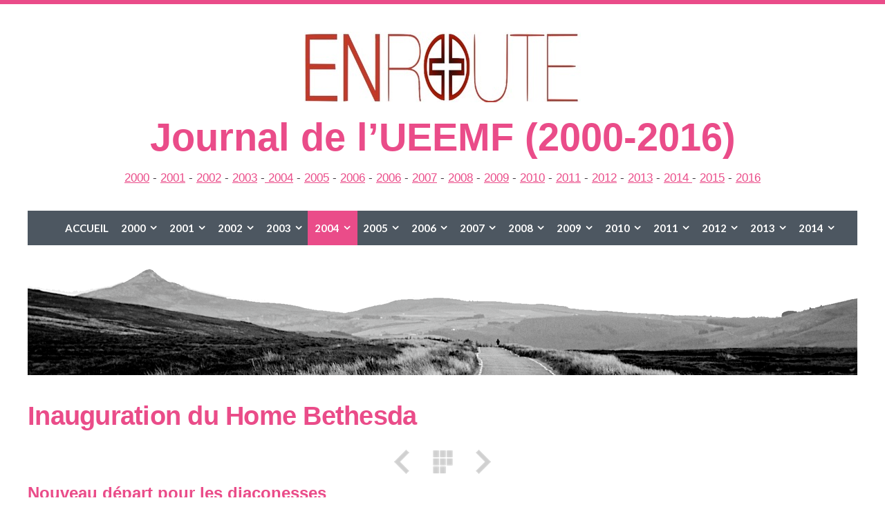

--- FILE ---
content_type: text/html
request_url: https://enroute.umc-europe.org/2004/er003/inauguration-du-home-bethes.html
body_size: 34598
content:
<!DOCTYPE html>
<html xmlns="http://www.w3.org/1999/xhtml" xml:lang="fr	" lang="fr	">
	<head>
		<meta charset="utf-8" />
		<meta http-equiv="X-UA-Compatible" content="IE=edge" />
				<title>Inauguration du Home Bethesda | Journal de l’UEEMF (2000-2016) | ENroute</title>
		<meta name="author" content="ENroute" />
		<meta name="robots" content="all" />
		<meta name="generator" content="Sandvox 2.10.12" />
		<meta name="viewport" content="width=device-width, initial-scale=1" />
		<link rel="shortcut icon" type="image/x-icon" href="../../favicon.ico" />
		<link rel="canonical" href="http://enroute.umc-europe.org/2004/er003/inauguration-du-home-bethes.html" />
		
		<link rel="stylesheet" type="text/css" href="https://maxcdn.bootstrapcdn.com/font-awesome/4.3.0/css/font-awesome.min.css" />
		<link rel="stylesheet" type="text/css" href="https://fonts.googleapis.com/css?family=Exo+2:400,700|Roboto+Slab:400,700|Open+Sans+Condensed:300,700|Yanone+Kaffeesatz:400,700|Contrail+One|Lobster|Roboto:300,400,400italic,700,700italic|Lato:300,400,400italic,700,700italic|Merriweather:400,400italic,700,700italic|Noto+Serif:400,400italic,700,700italic|Archivo+Narrow:400,400italic,700,700italic" />
		<link rel="stylesheet" type="text/css" href="../../com_blueballdesign_simplex_pink/main.css" title="Blueball Simplex Pink" /><!--[if IE 8]>
		<link rel="stylesheet" type="text/css" href="../../com_blueballdesign_simplex_pink/ie.css" /><![endif]-->
		<!--
		Photo credits for this website's design: <http://enroute.umc%2Deurope.org/com_blueballdesign_simplex_pink/Credits.rtf>
		Licensing for this website's design:     <http://enroute.umc%2Deurope.org/com_blueballdesign_simplex_pink/License.rtf>
		-->
		
		<script type="text/javascript">  var _gaq = _gaq || [];  _gaq.push(['_setAccount', 'UA-27264274-2']);  _gaq.push(['_trackPageview']);  (function() {    var ga = document.createElement('script'); ga.type = 'text/javascript'; ga.async = true;    ga.src = ('https:' == document.location.protocol ? 'https://ssl' : 'http://www') + '.google-analytics.com/ga.js';    var s = document.getElementsByTagName('script')[0]; s.parentNode.insertBefore(ga, s);  })();</script>
	</head>
	<body class="sandvox has-page-title no-sidebar no-custom-banner has-photo-navigation IR" id="enroute_umceurope_org" >
				<div id="page-container">
			<div id="page">
				<div id="page-top" class="has-logo has-title has-tagline">
					<div id="title">
						<a href="../../index.html" class="imageLink"><span id="logo-container"><img id="logo" src="../../_Media/enroute3_med_hr.jpeg" alt="enroute3" width="200" height="51" /></span></a>
						<h1 class="title in"><a href="../../index.html"><span class="in">Journal de l’UEEMF (2000-2016)</span></a></h1>
						<p id="tagline"><span class="in"><span style="font-size: 17px; font-style: normal; font-family: Arial;"><a href="../../2000/index.html">2000</a> - <a href="../../2001/index.html">2001</a> - <a href="../../2002/index.html">2002</a> - <a href="../../2003/index.html" target="_blank">2003</a> -<a href="../index.html" target="_blank"> 2004</a> - <a href="../../2005/index.html" target="_blank">2005</a> - <a href="../../2006/index.html" target="_blank">2006</a> - <a href="../../2006/index.html" target="_blank">2006</a> - <a href="../../2007/index.html" target="_blank">2007</a> - <a href="../../2008/index.html" target="_blank">2008</a> - <a href="../../2009/index.html" target="_blank">2009</a> - <a href="../../2010/index.html" target="_blank">2010</a> - <a href="../../2011/index.html" target="_blank">2011</a> - <a href="../../2012/index.html" target="_blank">2012</a> - <a href="../../2013/index.html" target="_blank">2013</a> - <a href="../../2014/index.html">2014 </a>- <a href="../../2015/index.html">2015</a> - <a href="../../2016/index.html">2016</a></span></span></p>
					</div><!-- title -->
					<div id="sitemenu-container">
						<div id="sitemenu">
							<h2 class="hidden">Navigation du site<a href="#page-content" rel="nofollow">[Passer]</a></h2>
							<div id="sitemenu-content">
								<ul>
									<li class="i1 o"><a href="../../index.html" target="_blank" title="Bulletin d'information de l'Église évangélique méthodiste"><span class="in">Accueil</span></a></li>
									<li class="i2 e hasSubmenu"><a href="../../2000/index.html" title="2000"><span class="in">2000</span></a>
										<ul>
											<li class="i1 o hasSubmenu"><a href="../../2000/mc01/index.html" title="MC01"><span class="in">MC01</span></a>
												<ul>
													<li class="i1 o"><a href="../../2000/mc01/editorial.html" title="Éditorial"><span class="in">Éditorial</span></a></li>
													<li class="i2 e"><a href="../../2000/mc01/meditation.html" title="Méditation"><span class="in">Méditation</span></a></li>
													<li class="i3 o"><a href="../../2000/mc01/dialogue-diaconal.html" title="Dialogue diaconal"><span class="in">Dialogue diaconal</span></a></li>
													<li class="i4 e"><a href="../../2000/mc01/conseil-methodiste-europeen.html" title="Conseil méthodiste européen"><span class="in">Conseil méthodiste européen</span></a></li>
													<li class="i5 o"><a href="../../2000/mc01/information-diaconale.html" title="Information diaconale"><span class="in">Information diaconale</span></a></li>
													<li class="i6 e"><a href="../../2000/mc01/seminaire-europeen-pour.html" title="Séminaire européen pour laïcs"><span class="in">Séminaire européen pour laïcs</span></a></li>
													<li class="i7 o"><a href="../../2000/mc01/cours-de-formation-pour.html" title="Cours de formation pour collaborateurs dans l'Église"><span class="in">Cours de formation pour collaborateurs dans l'Église</span></a></li>
													<li class="i8 e"><a href="../../2000/mc01/page-des-jeunes.html" title="Page des Jeunes"><span class="in">Page des Jeunes</span></a></li>
													<li class="i9 o"><a href="../../2000/mc01/au-dela-des-frontieres.html" title="Au-delà des frontières"><span class="in">Au-delà des frontières</span></a></li>
													<li class="i10 e last-item last"><a href="../../2000/mc01/nouvelles-des-eglises.html" title="Nouvelles des églises"><span class="in">Nouvelles des églises</span></a></li>
												</ul>
											</li>
											<li class="i2 e hasSubmenu"><a href="../../2000/mc02/index.html" title="MC02"><span class="in">MC02</span></a>
												<ul>
													<li class="i1 o"><a href="../../2000/mc02/sommaire.html" title="Sommaire"><span class="in">Sommaire</span></a></li>
													<li class="i2 e"><a href="../../2000/mc02/editorial.html" title="Editorial"><span class="in">Editorial</span></a></li>
													<li class="i3 o"><a href="../../2000/mc02/meditation.html" title="Méditation"><span class="in">Méditation</span></a></li>
													<li class="i4 e"><a href="../../2000/mc02/dialogue-diaconal.html" title="Dialogue diaconal"><span class="in">Dialogue diaconal</span></a></li>
													<li class="i5 o"><a href="../../2000/mc02/identite.html" title="Identité"><span class="in">Identité</span></a></li>
													<li class="i6 e"><a href="../../2000/mc02/formation.html" title="Formation"><span class="in">Formation</span></a></li>
													<li class="i7 o"><a href="../../2000/mc02/semaine-universelle-de.html" title="Semaine universelle de Prière"><span class="in">Semaine universelle de Prière</span></a></li>
													<li class="i8 e"><a href="../../2000/mc02/nouvelles-internationales.html" title="Nouvelles internationales"><span class="in">Nouvelles internationales</span></a></li>
													<li class="i9 o"><a href="../../2000/mc02/nouvelles-des-eglises.html" title="Nouvelles des églises"><span class="in">Nouvelles des églises</span></a></li>
													<li class="i10 e last-item last"><a href="../../2000/mc02/page-des-jeunes.html" title="Page des jeunes"><span class="in">Page des jeunes</span></a></li>
												</ul>
											</li>
											<li class="i3 o hasSubmenu"><a href="../../2000/mc03/index.html" title="MC03"><span class="in">MC03</span></a>
												<ul>
													<li class="i1 o"><a href="../../2000/mc03/sommaire.html" title="Sommaire"><span class="in">Sommaire</span></a></li>
													<li class="i2 e"><a href="../../2000/mc03/editorial.html" title="Éditorial"><span class="in">Éditorial</span></a></li>
													<li class="i3 o"><a href="../../2000/mc03/meditation.html" title="Méditation"><span class="in">Méditation</span></a></li>
													<li class="i4 e"><a href="../../2000/mc03/in-memoriam.html" title="In Memoriam"><span class="in">In Memoriam</span></a></li>
													<li class="i5 o"><a href="../../2000/mc03/enseignement.html" title="Enseignement"><span class="in">Enseignement</span></a></li>
													<li class="i6 e"><a href="../../2000/mc03/courrier-des-lecteurs.html" title="Courrier des lecteurs"><span class="in">Courrier des lecteurs</span></a></li>
													<li class="i7 o"><a href="../../2000/mc03/nouvelles-internationales.html" title="Nouvelles internationales"><span class="in">Nouvelles internationales</span></a></li>
													<li class="i8 e"><a href="../../2000/mc03/association-dentraide.html" title="Association d'entraide"><span class="in">Association d'entraide</span></a></li>
													<li class="i9 o"><a href="../../2000/mc03/au-dela-de-nos-frontieres.html" title="Au-delà de nos frontières"><span class="in">Au-delà de nos frontières</span></a></li>
													<li class="i10 e"><a href="../../2000/mc03/page-des-jeunes.html" title="Page des Jeunes"><span class="in">Page des Jeunes</span></a></li>
													<li class="i11 o"><a href="../../2000/mc03/landersen.html" title="Landersen"><span class="in">Landersen</span></a></li>
													<li class="i12 e"><a href="../../2000/mc03/nouvelles-des-eglises.html" title="Nouvelles des églises"><span class="in">Nouvelles des églises</span></a></li>
													<li class="i13 o last-item last"><a href="../../2000/mc03/agenda.html" title="Agenda"><span class="in">Agenda</span></a></li>
												</ul>
											</li>
											<li class="i4 e hasSubmenu"><a href="../../2000/mc04/index.html" title="MC04"><span class="in">MC04</span></a>
												<ul>
													<li class="i1 o"><a href="../../2000/mc04/sommaire.html" title="Sommaire"><span class="in">Sommaire</span></a></li>
													<li class="i2 e"><a href="../../2000/mc04/editorial.html" title="Éditorial"><span class="in">Éditorial</span></a></li>
													<li class="i3 o"><a href="../../2000/mc04/meditation.html" title="Méditation"><span class="in">Méditation</span></a></li>
													<li class="i4 e"><a href="../../2000/mc04/au-dela-de-nos-frontieres.html" title="Au-delà de nos frontières"><span class="in">Au-delà de nos frontières</span></a></li>
													<li class="i5 o"><a href="../../2000/mc04/nouvelles-internationales.html" title="Nouvelles internationales"><span class="in">Nouvelles internationales</span></a></li>
													<li class="i6 e"><a href="../../2000/mc04/lettre-a-theophile.html" title="Lettre à Théophile"><span class="in">Lettre à Théophile</span></a></li>
													<li class="i7 o"><a href="../../2000/mc04/les-echos-des-immer.html" title="Les échos des Immer"><span class="in">Les échos des Immer</span></a></li>
													<li class="i8 e"><a href="../../2000/mc04/page-des-jeunes.html" title="Page des jeunes"><span class="in">Page des jeunes</span></a></li>
													<li class="i9 o"><a href="../../2000/mc04/conference-centrale-du.html" title="Conférence centrale du Centre et du Sud"><span class="in">Conférence centrale du Centre et du Sud</span></a></li>
													<li class="i10 e"><a href="../../2000/mc04/nouvelles-de-nos-eglises.html" title="Nouvelles de nos églises"><span class="in">Nouvelles de nos églises</span></a></li>
													<li class="i11 o last-item last"><a href="../../2000/mc04/agenda--carnet-dadresses.html" title="Agenda &amp; Carnet d'adresses"><span class="in">Agenda &amp; Carnet d'adresses</span></a></li>
												</ul>
											</li>
											<li class="i5 o hasSubmenu"><a href="../../2000/mc05/index.html" title="MC05"><span class="in">MC05</span></a>
												<ul>
													<li class="i1 o"><a href="../../2000/mc05/sommaire.html" title="Sommaire"><span class="in">Sommaire</span></a></li>
													<li class="i2 e"><a href="../../2000/mc05/editorial.html" title="Éditorial"><span class="in">Éditorial</span></a></li>
													<li class="i3 o"><a href="../../2000/mc05/meditation.html" title="Méditation"><span class="in">Méditation</span></a></li>
													<li class="i4 e"><a href="../../2000/mc05/in-memoriam.html" title="In Memoriam"><span class="in">In Memoriam</span></a></li>
													<li class="i5 o"><a href="../../2000/mc05/nouvelles-internationales.html" title="Nouvelles internationales"><span class="in">Nouvelles internationales</span></a></li>
													<li class="i6 e"><a href="../../2000/mc05/lettre-a-theophile.html" title="Lettre à Théophile"><span class="in">Lettre à Théophile</span></a></li>
													<li class="i7 o"><a href="../../2000/mc05/assemblee-generale-de-lueem.html" title="Assemblée générale de l'UEEM"><span class="in">Assemblée générale de l'UEEM</span></a></li>
													<li class="i8 e"><a href="../../2000/mc05/page-des-jeunes.html" title="Page des jeunes"><span class="in">Page des jeunes</span></a></li>
													<li class="i9 o"><a href="../../2000/mc05/certitude.html" title="Certitude"><span class="in">Certitude</span></a></li>
													<li class="i10 e last-item last"><a href="../../2000/mc05/agenda.html" title="Agenda"><span class="in">Agenda</span></a></li>
												</ul>
											</li>
											<li class="i6 e hasSubmenu"><a href="../../2000/mc06/index.html" title="MC06"><span class="in">MC06</span></a>
												<ul>
													<li class="i1 o"><a href="../../2000/mc06/sommaire.html" title="Sommaire"><span class="in">Sommaire</span></a></li>
													<li class="i2 e"><a href="../../2000/mc06/editorial.html" title="Éditorial"><span class="in">Éditorial</span></a></li>
													<li class="i3 o"><a href="../../2000/mc06/meditation.html" title="Méditation"><span class="in">Méditation</span></a></li>
													<li class="i4 e"><a href="../../2000/mc06/lecture.html" title="Lecture"><span class="in">Lecture</span></a></li>
													<li class="i5 o"><a href="../../2000/mc06/eglise-protestante-methodis.html" title="Église protestante méthodiste khmère"><span class="in">Église protestante méthodiste khmère</span></a></li>
													<li class="i6 e"><a href="../../2000/mc06/enseignement.html" title="Enseignement"><span class="in">Enseignement</span></a></li>
													<li class="i7 o"><a href="../../2000/mc06/page-des-jeunes.html" title="Page des Jeunes"><span class="in">Page des Jeunes</span></a></li>
													<li class="i8 e"><a href="../../2000/mc06/jubile-de-bethesda.html" title="Jubilé de Bethesda"><span class="in">Jubilé de Bethesda</span></a></li>
													<li class="i9 o"><a href="../../2000/mc06/wesley-cafe.html" title="Wesley Café"><span class="in">Wesley Café</span></a></li>
													<li class="i10 e last-item last"><a href="../../2000/mc06/agenda.html" title="Agenda"><span class="in">Agenda</span></a></li>
												</ul>
											</li>
											<li class="i7 o hasSubmenu"><a href="../../2000/mc07/index.html" title="MC07"><span class="in">MC07</span></a>
												<ul>
													<li class="i1 o"><a href="../../2000/mc07/sommaire.html" title="Sommaire"><span class="in">Sommaire</span></a></li>
													<li class="i2 e"><a href="../../2000/mc07/editorial.html" title="Éditorial"><span class="in">Éditorial</span></a></li>
													<li class="i3 o"><a href="../../2000/mc07/meditation.html" title="Méditation"><span class="in">Méditation</span></a></li>
													<li class="i4 e"><a href="../../2000/mc07/nouvelles-internationales.html" title="Nouvelles internationales"><span class="in">Nouvelles internationales</span></a></li>
													<li class="i5 o"><a href="../../2000/mc07/conference-generale.html" title="Conférence générale"><span class="in">Conférence générale</span></a></li>
													<li class="i6 e"><a href="../../2000/mc07/in-memoriam.html" title="In Memoriam"><span class="in">In Memoriam</span></a></li>
													<li class="i7 o"><a href="../../2000/mc07/congres-de-laepf.html" title="Congrès de l'AEPF"><span class="in">Congrès de l'AEPF</span></a></li>
													<li class="i8 e"><a href="../../2000/mc07/mission.html" title="Mission"><span class="in">Mission</span></a></li>
													<li class="i9 o"><a href="../../2000/mc07/courrier-des-lecteurs.html" title="Courrier des lecteurs"><span class="in">Courrier des lecteurs</span></a></li>
													<li class="i10 e"><a href="../../2000/mc07/le-jour-de-lascension.html" title="Le Jour de l'Ascension"><span class="in">Le Jour de l'Ascension</span></a></li>
													<li class="i11 o"><a href="../../2000/mc07/en-direct-de-landersen.html" title="En direct de Landersen"><span class="in">En direct de Landersen</span></a></li>
													<li class="i12 e"><a href="../../2000/mc07/conference-annuelle.html" title="Conférence annuelle"><span class="in">Conférence annuelle</span></a></li>
													<li class="i13 o"><a href="../../2000/mc07/nouvelles-des-eglises.html" title="Nouvelles des églises"><span class="in">Nouvelles des églises</span></a></li>
													<li class="i14 e last-item last"><a href="../../2000/mc07/agenda.html" title="Agenda"><span class="in">Agenda</span></a></li>
												</ul>
											</li>
											<li class="i8 e hasSubmenu"><a href="../../2000/mc09/index.html" title="MC09"><span class="in">MC09</span></a>
												<ul>
													<li class="i1 o"><a href="../../2000/mc09/sommaire.html" title="Sommaire"><span class="in">Sommaire</span></a></li>
													<li class="i2 e"><a href="../../2000/mc09/editorial.html" title="Éditorial"><span class="in">Éditorial</span></a></li>
													<li class="i3 o"><a href="../../2000/mc09/meditation.html" title="Méditation"><span class="in">Méditation</span></a></li>
													<li class="i4 e"><a href="../../2000/mc09/boris-trajkovski.html" title="Boris Trajkovski"><span class="in">Boris Trajkovski</span></a></li>
													<li class="i5 o"><a href="../../2000/mc09/mission.html" title="Mission"><span class="in">Mission</span></a></li>
													<li class="i6 e"><a href="../../2000/mc09/au-dela-de-nos-frontieres.html" title="Au-delà de nos frontières"><span class="in">Au-delà de nos frontières</span></a></li>
													<li class="i7 o"><a href="../../2000/mc09/lecture.html" title="Lecture"><span class="in">Lecture</span></a></li>
													<li class="i8 e"><a href="../../2000/mc09/la-vie-de-nos-eglises.html" title="La vie de nos églises"><span class="in">La vie de nos églises</span></a></li>
													<li class="i9 o last-item last"><a href="../../2000/mc09/agenda.html" title="Agenda"><span class="in">Agenda</span></a></li>
												</ul>
											</li>
											<li class="i9 o hasSubmenu"><a href="../../2000/mc10/index.html" title="MC10"><span class="in">MC10</span></a>
												<ul>
													<li class="i1 o"><a href="../../2000/mc10/sommaire.html" title="Sommaire"><span class="in">Sommaire</span></a></li>
													<li class="i2 e"><a href="../../2000/mc10/editorial.html" title="Éditorial"><span class="in">Éditorial</span></a></li>
													<li class="i3 o"><a href="../../2000/mc10/meditation.html" title="Méditation"><span class="in">Méditation</span></a></li>
													<li class="i4 e"><a href="../../2000/mc10/nouvelles-internationales.html" title="Nouvelles internationales"><span class="in">Nouvelles internationales</span></a></li>
													<li class="i5 o"><a href="../../2000/mc10/lettre-a-theophile.html" title="Lettre à Théophile"><span class="in">Lettre à Théophile</span></a></li>
													<li class="i6 e"><a href="../../2000/mc10/interpellation.html" title="Interpellation"><span class="in">Interpellation</span></a></li>
													<li class="i7 o"><a href="../../2000/mc10/association--entraide.html" title="Association « Entraide&quot;"><span class="in">Association « Entraide"</span></a></li>
													<li class="i8 e"><a href="../../2000/mc10/irlande-du-nord.html" title="Irlande du Nord"><span class="in">Irlande du Nord</span></a></li>
													<li class="i9 o"><a href="../../2000/mc10/page-des-jeunes.html" title="Page des Jeunes"><span class="in">Page des Jeunes</span></a></li>
													<li class="i10 e"><a href="../../2000/mc10/temoignage.html" title="Témoignage"><span class="in">Témoignage</span></a></li>
													<li class="i11 o"><a href="../../2000/mc10/poeme.html" title="Poème"><span class="in">Poème</span></a></li>
													<li class="i12 e"><a href="../../2000/mc10/la-vie-de-nos-eglises.html" title="La vie de nos églises"><span class="in">La vie de nos églises</span></a></li>
													<li class="i13 o last-item last"><a href="../../2000/mc10/agenda.html" title="Agenda"><span class="in">Agenda</span></a></li>
												</ul>
											</li>
											<li class="i10 e hasSubmenu"><a href="../../2000/mc11/index.html" title="MC11"><span class="in">MC11</span></a>
												<ul>
													<li class="i1 o"><a href="../../2000/mc11/sommaire.html" title="Sommaire"><span class="in">Sommaire</span></a></li>
													<li class="i2 e"><a href="../../2000/mc11/editorial.html" title="Éditorial"><span class="in">Éditorial</span></a></li>
													<li class="i3 o"><a href="../../2000/mc11/meditation.html" title="Méditation"><span class="in">Méditation</span></a></li>
													<li class="i4 e"><a href="../../2000/mc11/nouvelles-internationales.html" title="Nouvelles internationales"><span class="in">Nouvelles internationales</span></a></li>
													<li class="i5 o"><a href="../../2000/mc11/poeme.html" title="Poème"><span class="in">Poème</span></a></li>
													<li class="i6 e"><a href="../../2000/mc11/reflexion.html" title="Réflexion"><span class="in">Réflexion</span></a></li>
													<li class="i7 o"><a href="../../2000/mc11/la-vie-de-notre-eglise.html" title="La vie de notre Église"><span class="in">La vie de notre Église</span></a></li>
													<li class="i8 e"><a href="../../2000/mc11/la-vie-de-nos-eglises.html" title="La vie de nos églises"><span class="in">La vie de nos églises</span></a></li>
													<li class="i9 o"><a href="../../2000/mc11/la-page-des-jeunes.html" title="La page des jeunes"><span class="in">La page des jeunes</span></a></li>
													<li class="i10 e"><a href="../../2000/mc11/mission-evangelique-contre.html" title="Mission évangélique contre la Lèpre"><span class="in">Mission évangélique contre la Lèpre</span></a></li>
													<li class="i11 o last-item last"><a href="../../2000/mc11/temoignage.html" title="Témoignage"><span class="in">Témoignage</span></a></li>
												</ul>
											</li>
											<li class="i11 o last-item last hasSubmenu"><a href="../../2000/mc12/index.html" title="MC12"><span class="in">MC12</span></a>
												<ul>
													<li class="i1 o"><a href="../../2000/mc12/sommaire.html" title="Sommaire"><span class="in">Sommaire</span></a></li>
													<li class="i2 e"><a href="../../2000/mc12/editorial.html" title="Éditorial"><span class="in">Éditorial</span></a></li>
													<li class="i3 o"><a href="../../2000/mc12/meditation.html" title="Méditation"><span class="in">Méditation</span></a></li>
													<li class="i4 e"><a href="../../2000/mc12/journee-mondiale-contre-la.html" title="Journée mondiale contre la lèpre"><span class="in">Journée mondiale contre la lèpre</span></a></li>
													<li class="i5 o"><a href="../../2000/mc12/nouvelles-internationales.html" title="Nouvelles internationales"><span class="in">Nouvelles internationales</span></a></li>
													<li class="i6 e"><a href="../../2000/mc12/lettre-a-theophile.html" title="Lettre à Théophile"><span class="in">Lettre à Théophile</span></a></li>
													<li class="i7 o"><a href="../../2000/mc12/au-dela-de-nos-frontieres.html" title="Au-delà de nos frontières"><span class="in">Au-delà de nos frontières</span></a></li>
													<li class="i8 e"><a href="../../2000/mc12/page-des-jeunes.html" title="Page des Jeunes"><span class="in">Page des Jeunes</span></a></li>
													<li class="i9 o last-item last"><a href="../../2000/mc12/nouvelles-de-nos-eglises.html" title="Nouvelles de nos églises"><span class="in">Nouvelles de nos églises</span></a></li>
												</ul>
											</li>
										</ul>
									</li>
									<li class="i3 o hasSubmenu"><a href="../../2001/index.html" title="2001"><span class="in">2001</span></a>
										<ul>
											<li class="i1 o hasSubmenu"><a href="../../2001/mc01/index.html" title="MC01"><span class="in">MC01</span></a>
												<ul>
													<li class="i1 o"><a href="../../2001/mc01/sommaire.html" title="Sommaire"><span class="in">Sommaire</span></a></li>
													<li class="i2 e"><a href="../../2001/mc01/editorial.html" title="Éditorial"><span class="in">Éditorial</span></a></li>
													<li class="i3 o"><a href="../../2001/mc01/meditation.html" title="Méditation"><span class="in">Méditation</span></a></li>
													<li class="i4 e"><a href="../../2001/mc01/nouvelles-internationales.html" title="Nouvelles internationales"><span class="in">Nouvelles internationales</span></a></li>
													<li class="i5 o"><a href="../../2001/mc01/semaine-universelle-de.html" title="Semaine universelle de prière &amp; Journée mondiale de Prière"><span class="in">Semaine universelle de prière &amp; Journée mondiale de Prière</span></a></li>
													<li class="i6 e"><a href="../../2001/mc01/enseignement.html" title="Enseignement"><span class="in">Enseignement</span></a></li>
													<li class="i7 o"><a href="../../2001/mc01/page-des-jeunes.html" title="Page des jeunes"><span class="in">Page des jeunes</span></a></li>
													<li class="i8 e"><a href="../../2001/mc01/nouvelles-de-notre-eglise.html" title="Nouvelles de notre Église"><span class="in">Nouvelles de notre Église</span></a></li>
													<li class="i9 o last-item last"><a href="../../2001/mc01/in-memoriam--au-revoir-et-a.html" title="In Memoriam &amp; Au revoir et à bientôt"><span class="in">In Memoriam &amp; Au revoir et à bientôt</span></a></li>
												</ul>
											</li>
											<li class="i2 e hasSubmenu"><a href="../../2001/mc02/index.html" title="MC02"><span class="in">MC02</span></a>
												<ul>
													<li class="i1 o"><a href="../../2001/mc02/sommaire.html" title="Sommaire"><span class="in">Sommaire</span></a></li>
													<li class="i2 e"><a href="../../2001/mc02/editorial.html" title="Éditorial"><span class="in">Éditorial</span></a></li>
													<li class="i3 o"><a href="../../2001/mc02/meditation.html" title="Méditation"><span class="in">Méditation</span></a></li>
													<li class="i4 e"><a href="../../2001/mc02/nouvelles-internationales.html" title="Nouvelles internationales"><span class="in">Nouvelles internationales</span></a></li>
													<li class="i5 o"><a href="../../2001/mc02/communique-du-comite-direct.html" title="Communiqué du Comité directeur de l'UEEM"><span class="in">Communiqué du Comité directeur de l'UEEM</span></a></li>
													<li class="i6 e"><a href="../../2001/mc02/temoignage.html" title="Témoignage"><span class="in">Témoignage</span></a></li>
													<li class="i7 o"><a href="../../2001/mc02/enseignement.html" title="Enseignement"><span class="in">Enseignement</span></a></li>
													<li class="i8 e"><a href="../../2001/mc02/femmes-2000--oser-lesperanc.html" title="Femmes 2000 … Oser l'espérance"><span class="in">Femmes 2000 … Oser l'espérance</span></a></li>
													<li class="i9 o"><a href="../../2001/mc02/la-page-des-jeunes.html" title="La Page des Jeunes"><span class="in">La Page des Jeunes</span></a></li>
													<li class="i10 e"><a href="../../2001/mc02/evangelisation.html" title="Évangélisation"><span class="in">Évangélisation</span></a></li>
													<li class="i11 o"><a href="../../2001/mc02/au-dela-de-nos-frontieres.html" title="Au-delà de nos frontières"><span class="in">Au-delà de nos frontières</span></a></li>
													<li class="i12 e"><a href="../../2001/mc02/nouvelles-de-nos-eglises.html" title="Nouvelles de nos églises"><span class="in">Nouvelles de nos églises</span></a></li>
													<li class="i13 o last-item last"><a href="../../2001/mc02/agenda.html" title="Agenda"><span class="in">Agenda</span></a></li>
												</ul>
											</li>
											<li class="i3 o hasSubmenu"><a href="../../2001/mc03/index.html" title="MC03"><span class="in">MC03</span></a>
												<ul>
													<li class="i1 o"><a href="../../2001/mc03/sommaire.html" title="Sommaire"><span class="in">Sommaire</span></a></li>
													<li class="i2 e"><a href="../../2001/mc03/editorial.html" title="Éditorial"><span class="in">Éditorial</span></a></li>
													<li class="i3 o"><a href="../../2001/mc03/meditation.html" title="Méditation"><span class="in">Méditation</span></a></li>
													<li class="i4 e"><a href="../../2001/mc03/landersen.html" title="Landersen"><span class="in">Landersen</span></a></li>
													<li class="i5 o"><a href="../../2001/mc03/nouvelles-internationales.html" title="Nouvelles internationales"><span class="in">Nouvelles internationales</span></a></li>
													<li class="i6 e"><a href="../../2001/mc03/interview.html" title="Interview"><span class="in">Interview</span></a></li>
													<li class="i7 o"><a href="../../2001/mc03/temoignage-de-kean-ung-2e.html" title="Témoignage de Kean UNG (2e partie)"><span class="in">Témoignage de Kean UNG (2e partie)</span></a></li>
													<li class="i8 e"><a href="../../2001/mc03/la-page-des-jeunes.html" title="La page des Jeunes"><span class="in">La page des Jeunes</span></a></li>
													<li class="i9 o"><a href="../../2001/mc03/theatre.html" title="Théâtre"><span class="in">Théâtre</span></a></li>
													<li class="i10 e"><a href="../../2001/mc03/enseignement.html" title="Enseignement"><span class="in">Enseignement</span></a></li>
													<li class="i11 o"><a href="../../2001/mc03/la-vie-de-nos-eglises-et.html" title="La vie de nos églises et oeuvres"><span class="in">La vie de nos églises et oeuvres</span></a></li>
													<li class="i12 e last-item last"><a href="../../2001/mc03/agenda.html" title="AGENDA"><span class="in">AGENDA</span></a></li>
												</ul>
											</li>
											<li class="i4 e hasSubmenu"><a href="../../2001/mc04/index.html" title="MC04"><span class="in">MC04</span></a>
												<ul>
													<li class="i1 o"><a href="../../2001/mc04/sommaire.html" title="Sommaire"><span class="in">Sommaire</span></a></li>
													<li class="i2 e"><a href="../../2001/mc04/editorial--divers.html" title="Éditorial &amp; Divers"><span class="in">Éditorial &amp; Divers</span></a></li>
													<li class="i3 o"><a href="../../2001/mc04/meditation.html" title="Méditation"><span class="in">Méditation</span></a></li>
													<li class="i4 e"><a href="../../2001/mc04/nouvelles-internationales.html" title="Nouvelles internationales"><span class="in">Nouvelles internationales</span></a></li>
													<li class="i5 o"><a href="../../2001/mc04/lecture.html" title="Lecture"><span class="in">Lecture</span></a></li>
													<li class="i6 e"><a href="../../2001/mc04/enseignement.html" title="Enseignement"><span class="in">Enseignement</span></a></li>
													<li class="i7 o"><a href="../../2001/mc04/la-page-des-jeunes.html" title="LA PAGE DES JEUNES"><span class="in">LA PAGE DES JEUNES</span></a></li>
													<li class="i8 e"><a href="../../2001/mc04/aide.html" title="AIDE"><span class="in">AIDE</span></a></li>
													<li class="i9 o"><a href="../../2001/mc04/echos-de-la-famille-immer.html" title="Echos de la famille IMMER"><span class="in">Echos de la famille IMMER</span></a></li>
													<li class="i10 e last-item last"><a href="../../2001/mc04/agenda.html" title="Agenda"><span class="in">Agenda</span></a></li>
												</ul>
											</li>
											<li class="i5 o hasSubmenu"><a href="../../2001/mc05/index.html" title="MC05"><span class="in">MC05</span></a>
												<ul>
													<li class="i1 o"><a href="../../2001/mc05/sommaire.html" title="Sommaire"><span class="in">Sommaire</span></a></li>
													<li class="i2 e"><a href="../../2001/mc05/editorial.html" title="Éditorial"><span class="in">Éditorial</span></a></li>
													<li class="i3 o"><a href="../../2001/mc05/meditation.html" title="Méditation"><span class="in">Méditation</span></a></li>
													<li class="i4 e"><a href="../../2001/mc05/nouvelles-internationales.html" title="Nouvelles internationales"><span class="in">Nouvelles internationales</span></a></li>
													<li class="i5 o"><a href="../../2001/mc05/la-vie-de-notre-eglise.html" title="La vie de notre Église"><span class="in">La vie de notre Église</span></a></li>
													<li class="i6 e"><a href="../../2001/mc05/la-vie-de-nos-oeuvres.html" title="La vie de nos oeuvres"><span class="in">La vie de nos oeuvres</span></a></li>
													<li class="i7 o"><a href="../../2001/mc05/cap-2001.html" title="CAP 2001"><span class="in">CAP 2001</span></a></li>
													<li class="i8 e"><a href="../../2001/mc05/la-page-des-jeunes.html" title="La Page des Jeunes"><span class="in">La Page des Jeunes</span></a></li>
													<li class="i9 o last-item last"><a href="../../2001/mc05/nouvelles-des-eglises-.html" title="Nouvelles des églises &amp; Agenda"><span class="in">Nouvelles des églises &amp; Agenda</span></a></li>
												</ul>
											</li>
											<li class="i6 e hasSubmenu"><a href="../../2001/mc06/index.html" title="MC06"><span class="in">MC06</span></a>
												<ul>
													<li class="i1 o"><a href="../../2001/mc06/sommaire.html" title="Sommaire"><span class="in">Sommaire</span></a></li>
													<li class="i2 e"><a href="../../2001/mc06/editorial.html" title="Éditorial"><span class="in">Éditorial</span></a></li>
													<li class="i3 o"><a href="../../2001/mc06/meditation.html" title="Méditation"><span class="in">Méditation</span></a></li>
													<li class="i4 e"><a href="../../2001/mc06/nouvelles-internationales.html" title="Nouvelles internationales"><span class="in">Nouvelles internationales</span></a></li>
													<li class="i5 o"><a href="../../2001/mc06/communique-du-cpdh.html" title="Communiqué du CPDH"><span class="in">Communiqué du CPDH</span></a></li>
													<li class="i6 e"><a href="../../2001/mc06/lettre-a-theophile.html" title="Lettre à Théophile"><span class="in">Lettre à Théophile</span></a></li>
													<li class="i7 o"><a href="../../2001/mc06/interview.html" title="Interview"><span class="in">Interview</span></a></li>
													<li class="i8 e"><a href="../../2001/mc06/la-page-des-jeunes.html" title="La Page des Jeunes"><span class="in">La Page des Jeunes</span></a></li>
													<li class="i9 o"><a href="../../2001/mc06/enseignement.html" title="Enseignement"><span class="in">Enseignement</span></a></li>
													<li class="i10 e last-item last"><a href="../../2001/mc06/agenda.html" title="AGENDA"><span class="in">AGENDA</span></a></li>
												</ul>
											</li>
											<li class="i7 o hasSubmenu"><a href="../../2001/mc07/index.html" title="MC07"><span class="in">MC07</span></a>
												<ul>
													<li class="i1 o"><a href="../../2001/mc07/sommaire.html" title="Sommaire"><span class="in">Sommaire</span></a></li>
													<li class="i2 e"><a href="../../2001/mc07/editorial.html" title="Éditorial"><span class="in">Éditorial</span></a></li>
													<li class="i3 o"><a href="../../2001/mc07/meditation.html" title="Méditation"><span class="in">Méditation</span></a></li>
													<li class="i4 e"><a href="../../2001/mc07/nouvelles-internationales.html" title="Nouvelles internationales"><span class="in">Nouvelles internationales</span></a></li>
													<li class="i5 o"><a href="../../2001/mc07/femmes-2000.html" title="Femmes 2000"><span class="in">Femmes 2000</span></a></li>
													<li class="i6 e"><a href="../../2001/mc07/enseignement.html" title="Enseignement"><span class="in">Enseignement</span></a></li>
													<li class="i7 o"><a href="../../2001/mc07/reflexion.html" title="Réflexion"><span class="in">Réflexion</span></a></li>
													<li class="i8 e"><a href="../../2001/mc07/la-page-des-jeunes.html" title="La Page des Jeunes"><span class="in">La Page des Jeunes</span></a></li>
													<li class="i9 o"><a href="../../2001/mc07/echos-de-la-famille-immer.html" title="Echos de la famille Immer"><span class="in">Echos de la famille Immer</span></a></li>
													<li class="i10 e"><a href="../../2001/mc07/nouvelles-de-nos-eglises.html" title="Nouvelles de nos églises"><span class="in">Nouvelles de nos églises</span></a></li>
													<li class="i11 o last-item last"><a href="../../2001/mc07/agenda.html" title="Agenda"><span class="in">Agenda</span></a></li>
												</ul>
											</li>
											<li class="i8 e hasSubmenu"><a href="../../2001/mc09/index.html" title="MC09"><span class="in">MC09</span></a>
												<ul>
													<li class="i1 o"><a href="../../2001/mc09/sommaire.html" title="Sommaire"><span class="in">Sommaire</span></a></li>
													<li class="i2 e"><a href="../../2001/mc09/editorial.html" title="Éditorial"><span class="in">Éditorial</span></a></li>
													<li class="i3 o"><a href="../../2001/mc09/meditation.html" title="Méditation"><span class="in">Méditation</span></a></li>
													<li class="i4 e"><a href="../../2001/mc09/eclaireurs-evangeliques-de.html" title="Éclaireurs évangéliques de France"><span class="in">Éclaireurs évangéliques de France</span></a></li>
													<li class="i5 o"><a href="../../2001/mc09/la-vie-de-notre-eglise.html" title="La vie de notre Église"><span class="in">La vie de notre Église</span></a></li>
													<li class="i6 e"><a href="../../2001/mc09/conference-annuelle-2001.html" title="CONFÉRENCE ANNUELLE 2001"><span class="in">CONFÉRENCE ANNUELLE 2001</span></a></li>
													<li class="i7 o"><a href="../../2001/mc09/rencontre-francophone-a-la.html" title="RENCONTRE FRANCOPHONE À LA CA 2001"><span class="in">RENCONTRE FRANCOPHONE À LA CA 2001</span></a></li>
													<li class="i8 e"><a href="../../2001/mc09/la-vie-de-nos-eglises.html" title="La vie de nos églises"><span class="in">La vie de nos églises</span></a></li>
													<li class="i9 o last-item last"><a href="../../2001/mc09/agenda--seminaire.html" title="Agenda &amp; Séminaire"><span class="in">Agenda &amp; Séminaire</span></a></li>
												</ul>
											</li>
											<li class="i9 o hasSubmenu"><a href="../../2001/mc10/index.html" title="MC10"><span class="in">MC10</span></a>
												<ul>
													<li class="i1 o"><a href="../../2001/mc10/sommaire.html" title="Sommaire"><span class="in">Sommaire</span></a></li>
													<li class="i2 e"><a href="../../2001/mc10/editorial.html" title="Éditorial"><span class="in">Éditorial</span></a></li>
													<li class="i3 o"><a href="../../2001/mc10/meditation.html" title="Méditation"><span class="in">Méditation</span></a></li>
													<li class="i4 e"><a href="../../2001/mc10/nouvelles-internationales.html" title="Nouvelles internationales"><span class="in">Nouvelles internationales</span></a></li>
													<li class="i5 o"><a href="../../2001/mc10/courrier-des-lecteurs.html" title="Courrier des lecteurs"><span class="in">Courrier des lecteurs</span></a></li>
													<li class="i6 e"><a href="../../2001/mc10/lettre-a-theophile.html" title="Lettre à Théophile"><span class="in">Lettre à Théophile</span></a></li>
													<li class="i7 o"><a href="../../2001/mc10/sept-jours-en-france--.html" title="Sept Jours en France - Certitude"><span class="in">Sept Jours en France - Certitude</span></a></li>
													<li class="i8 e"><a href="../../2001/mc10/la-page-des-jeunes.html" title="La Page des Jeunes"><span class="in">La Page des Jeunes</span></a></li>
													<li class="i9 o"><a href="../../2001/mc10/in-memoriam.html" title="In memoriam"><span class="in">In memoriam</span></a></li>
													<li class="i10 e"><a href="../../2001/mc10/la-vie-de-nos-eglises.html" title="La vie de nos églises"><span class="in">La vie de nos églises</span></a></li>
													<li class="i11 o last-item last"><a href="../../2001/mc10/agenda.html" title="Agenda"><span class="in">Agenda</span></a></li>
												</ul>
											</li>
											<li class="i10 e hasSubmenu"><a href="../../2001/mc11/index.html" title="MC11"><span class="in">MC11</span></a>
												<ul>
													<li class="i1 o"><a href="../../2001/mc11/sommaire.html" title="Sommaire"><span class="in">Sommaire</span></a></li>
													<li class="i2 e"><a href="../../2001/mc11/editorial.html" title="Éditorial"><span class="in">Éditorial</span></a></li>
													<li class="i3 o"><a href="../../2001/mc11/meditation.html" title="Méditation"><span class="in">Méditation</span></a></li>
													<li class="i4 e"><a href="../../2001/mc11/nouvelles-internationales.html" title="Nouvelles internationales"><span class="in">Nouvelles internationales</span></a></li>
													<li class="i5 o"><a href="../../2001/mc11/enseignement.html" title="Enseignement"><span class="in">Enseignement</span></a></li>
													<li class="i6 e"><a href="../../2001/mc11/formation.html" title="Formation"><span class="in">Formation</span></a></li>
													<li class="i7 o"><a href="../../2001/mc11/france--suisse--nouveau.html" title="France / Suisse : nouveau surintendant"><span class="in">France / Suisse : nouveau surintendant</span></a></li>
													<li class="i8 e"><a href="../../2001/mc11/la-vie-de-notre-eglise-et.html" title="La vie de notre Église et de nos églises"><span class="in">La vie de notre Église et de nos églises</span></a></li>
													<li class="i9 o"><a href="../../2001/mc11/lecture.html" title="Lecture"><span class="in">Lecture</span></a></li>
													<li class="i10 e last-item last"><a href="../../2001/mc11/agenda.html" title="Agenda"><span class="in">Agenda</span></a></li>
												</ul>
											</li>
											<li class="i11 o last-item last hasSubmenu"><a href="../../2001/mc12/index.html" title="MC12"><span class="in">MC12</span></a>
												<ul>
													<li class="i1 o"><a href="../../2001/mc12/sommaire.html" title="Sommaire"><span class="in">Sommaire</span></a></li>
													<li class="i2 e"><a href="../../2001/mc12/editorial.html" title="Éditorial"><span class="in">Éditorial</span></a></li>
													<li class="i3 o"><a href="../../2001/mc12/meditation.html" title="Méditation"><span class="in">Méditation</span></a></li>
													<li class="i4 e"><a href="../../2001/mc12/nouvelles-internationales.html" title="Nouvelles internationales"><span class="in">Nouvelles internationales</span></a></li>
													<li class="i5 o"><a href="../../2001/mc12/lecture.html" title="Lecture"><span class="in">Lecture</span></a></li>
													<li class="i6 e"><a href="../../2001/mc12/enseignement.html" title="Enseignement"><span class="in">Enseignement</span></a></li>
													<li class="i7 o"><a href="../../2001/mc12/la-page-des-jeunes.html" title="LA PAGE DES JEUNES"><span class="in">LA PAGE DES JEUNES</span></a></li>
													<li class="i8 e"><a href="../../2001/mc12/journee-mondiale-de-la.html" title="Journée mondiale de la Lèpre - In memoriam"><span class="in">Journée mondiale de la Lèpre - In memoriam</span></a></li>
													<li class="i9 o last-item last"><a href="../../2001/mc12/la-vie-de-nos-oeuvres.html" title="La vie de nos oeuvres"><span class="in">La vie de nos oeuvres</span></a></li>
												</ul>
											</li>
										</ul>
									</li>
									<li class="i4 e hasSubmenu"><a href="../../2002/index.html" title="2002"><span class="in">2002</span></a>
										<ul>
											<li class="i1 o hasSubmenu"><a href="../../2002/mc01/index.html" title="MC01"><span class="in">MC01</span></a>
												<ul>
													<li class="i1 o"><a href="../../2002/mc01/sommaire.html" title="Sommaire"><span class="in">Sommaire</span></a></li>
													<li class="i2 e"><a href="../../2002/mc01/editorial.html" title="Éditorial"><span class="in">Éditorial</span></a></li>
													<li class="i3 o"><a href="../../2002/mc01/meditation.html" title="Méditation"><span class="in">Méditation</span></a></li>
													<li class="i4 e"><a href="../../2002/mc01/nouvelles-internationales.html" title="Nouvelles internationales"><span class="in">Nouvelles internationales</span></a></li>
													<li class="i5 o"><a href="../../2002/mc01/enseignement.html" title="Enseignement"><span class="in">Enseignement</span></a></li>
													<li class="i6 e"><a href="../../2002/mc01/timbres-pour-la-mission.html" title="TIMBRES POUR LA MISSION"><span class="in">TIMBRES POUR LA MISSION</span></a></li>
													<li class="i7 o"><a href="../../2002/mc01/connexio.html" title="CONNEXIO"><span class="in">CONNEXIO</span></a></li>
													<li class="i8 e"><a href="../../2002/mc01/la-page-des-jeunes.html" title="La page des jeunes"><span class="in">La page des jeunes</span></a></li>
													<li class="i9 o"><a href="../../2002/mc01/week-ends.html" title="Week-ends"><span class="in">Week-ends</span></a></li>
													<li class="i10 e last-item last"><a href="../../2002/mc01/nouvelles-des-eglises--.html" title="Nouvelles des églises - Agenda"><span class="in">Nouvelles des églises - Agenda</span></a></li>
												</ul>
											</li>
											<li class="i2 e hasSubmenu"><a href="../../2002/mc02/index.html" title="MC02"><span class="in">MC02</span></a>
												<ul>
													<li class="i1 o"><a href="../../2002/mc02/sommaire.html" title="Sommaire"><span class="in">Sommaire</span></a></li>
													<li class="i2 e"><a href="../../2002/mc02/editorial.html" title="Éditorial"><span class="in">Éditorial</span></a></li>
													<li class="i3 o"><a href="../../2002/mc02/meditation.html" title="Méditation"><span class="in">Méditation</span></a></li>
													<li class="i4 e"><a href="../../2002/mc02/nouvelles-internationales.html" title="Nouvelles internationales"><span class="in">Nouvelles internationales</span></a></li>
													<li class="i5 o"><a href="../../2002/mc02/mission-integrale.html" title="Mission intégrale"><span class="in">Mission intégrale</span></a></li>
													<li class="i6 e"><a href="../../2002/mc02/declaration-de-femmes.html" title="Déclaration de femmes"><span class="in">Déclaration de femmes</span></a></li>
													<li class="i7 o"><a href="../../2002/mc02/lettre-posthume.html" title="Lettre posthume"><span class="in">Lettre posthume</span></a></li>
													<li class="i8 e"><a href="../../2002/mc02/credo.html" title="Credo"><span class="in">Credo</span></a></li>
													<li class="i9 o"><a href="../../2002/mc02/la-page-des-jeunes.html" title="La page des jeunes"><span class="in">La page des jeunes</span></a></li>
													<li class="i10 e"><a href="../../2002/mc02/camps--lettre-a-theophile.html" title="Camps &amp; Lettre à Théophile"><span class="in">Camps &amp; Lettre à Théophile</span></a></li>
													<li class="i11 o"><a href="../../2002/mc02/a-mediter.html" title="A méditer"><span class="in">A méditer</span></a></li>
													<li class="i12 e last-item last"><a href="../../2002/mc02/agenda.html" title="Agenda"><span class="in">Agenda</span></a></li>
												</ul>
											</li>
											<li class="i3 o hasSubmenu"><a href="../../2002/mc03/index.html" title="MC03"><span class="in">MC03</span></a>
												<ul>
													<li class="i1 o"><a href="../../2002/mc03/sommaire.html" title="Sommaire"><span class="in">Sommaire</span></a></li>
													<li class="i2 e"><a href="../../2002/mc03/editorial--semaine-doffrand.html" title="Éditorial &amp; Semaine d'offrande"><span class="in">Éditorial &amp; Semaine d'offrande</span></a></li>
													<li class="i3 o"><a href="../../2002/mc03/meditation.html" title="Méditation"><span class="in">Méditation</span></a></li>
													<li class="i4 e"><a href="../../2002/mc03/nouvelles-internationales.html" title="Nouvelles internationales"><span class="in">Nouvelles internationales</span></a></li>
													<li class="i5 o"><a href="../../2002/mc03/predication.html" title="Prédication"><span class="in">Prédication</span></a></li>
													<li class="i6 e"><a href="../../2002/mc03/enseignement.html" title="Enseignement"><span class="in">Enseignement</span></a></li>
													<li class="i7 o"><a href="../../2002/mc03/week-end-de-reflexion.html" title="Week-end de réflexion"><span class="in">Week-end de réflexion</span></a></li>
													<li class="i8 e"><a href="../../2002/mc03/la-page-des-jeunes.html" title="La page des jeunes"><span class="in">La page des jeunes</span></a></li>
													<li class="i9 o"><a href="../../2002/mc03/la-vie-de-nos-eglises-et.html" title="La vie de nos églises et oeuvres"><span class="in">La vie de nos églises et oeuvres</span></a></li>
													<li class="i10 e last-item last"><a href="../../2002/mc03/agenda.html" title="Agenda"><span class="in">Agenda</span></a></li>
												</ul>
											</li>
											<li class="i4 e hasSubmenu"><a href="../../2002/mc04/index.html" title="MC04"><span class="in">MC04</span></a>
												<ul>
													<li class="i1 o"><a href="../../2002/mc04/sommaire.html" title="Sommaire"><span class="in">Sommaire</span></a></li>
													<li class="i2 e"><a href="../../2002/mc04/editorial.html" title="Éditorial"><span class="in">Éditorial</span></a></li>
													<li class="i3 o"><a href="../../2002/mc04/meditation.html" title="Méditation"><span class="in">Méditation</span></a></li>
													<li class="i4 e"><a href="../../2002/mc04/nouvelles-internationales.html" title="Nouvelles internationales"><span class="in">Nouvelles internationales</span></a></li>
													<li class="i5 o"><a href="../../2002/mc04/histoire.html" title="Histoire"><span class="in">Histoire</span></a></li>
													<li class="i6 e"><a href="../../2002/mc04/mission-et-evangelisation.html" title="Mission et évangélisation"><span class="in">Mission et évangélisation</span></a></li>
													<li class="i7 o"><a href="../../2002/mc04/enseignement.html" title="Enseignement"><span class="in">Enseignement</span></a></li>
													<li class="i8 e"><a href="../../2002/mc04/la-page-des-jeunes.html" title="La page des jeunes"><span class="in">La page des jeunes</span></a></li>
													<li class="i9 o"><a href="../../2002/mc04/exposition-biblique.html" title="Exposition biblique"><span class="in">Exposition biblique</span></a></li>
													<li class="i10 e"><a href="../../2002/mc04/nouvelles-des-eglises.html" title="Nouvelles des églises"><span class="in">Nouvelles des églises</span></a></li>
													<li class="i11 o"><a href="../../2002/mc04/takano-recherche---agenda.html" title="Takano recherche - Agenda"><span class="in">Takano recherche - Agenda</span></a></li>
													<li class="i12 e last-item last"><a href="../../2002/mc04/cambodge.html" title="Cambodge"><span class="in">Cambodge</span></a></li>
												</ul>
											</li>
											<li class="i5 o hasSubmenu"><a href="../../2002/mc05/index.html" title="MC05"><span class="in">MC05</span></a>
												<ul>
													<li class="i1 o"><a href="../../2002/mc05/sommaire.html" title="Sommaire"><span class="in">Sommaire</span></a></li>
													<li class="i2 e"><a href="../../2002/mc05/editorial.html" title="Éditorial"><span class="in">Éditorial</span></a></li>
													<li class="i3 o"><a href="../../2002/mc05/meditation.html" title="Méditation"><span class="in">Méditation</span></a></li>
													<li class="i4 e"><a href="../../2002/mc05/nouvelles-internationales.html" title="Nouvelles internationales"><span class="in">Nouvelles internationales</span></a></li>
													<li class="i5 o"><a href="../../2002/mc05/un-surintendant-nous-quitte.html" title="Un surintendant nous quitte"><span class="in">Un surintendant nous quitte</span></a></li>
													<li class="i6 e"><a href="../../2002/mc05/nelly-ritchie.html" title="Nelly Ritchie"><span class="in">Nelly Ritchie</span></a></li>
													<li class="i7 o"><a href="../../2002/mc05/carlos-martinez.html" title="Carlos Martinez"><span class="in">Carlos Martinez</span></a></li>
													<li class="i8 e"><a href="../../2002/mc05/assemblee-generale-de-lueem.html" title="Assemblée générale de l'UEEM"><span class="in">Assemblée générale de l'UEEM</span></a></li>
													<li class="i9 o"><a href="../../2002/mc05/la-page-des-jeunes.html" title="La page des jeunes"><span class="in">La page des jeunes</span></a></li>
													<li class="i10 e"><a href="../../2002/mc05/la-vie-de-nos-eglises-et.html" title="La vie de nos églises et oeuvres"><span class="in">La vie de nos églises et oeuvres</span></a></li>
													<li class="i11 o last-item last"><a href="../../2002/mc05/agenda.html" title="Agenda"><span class="in">Agenda</span></a></li>
												</ul>
											</li>
											<li class="i6 e hasSubmenu"><a href="../../2002/mc06/index.html" title="MC06"><span class="in">MC06</span></a>
												<ul>
													<li class="i1 o"><a href="../../2002/mc06/sommaire.html" title="Sommaire"><span class="in">Sommaire</span></a></li>
													<li class="i2 e"><a href="../../2002/mc06/editorial.html" title="Éditorial"><span class="in">Éditorial</span></a></li>
													<li class="i3 o"><a href="../../2002/mc06/meditation--rapport-des.html" title="Méditation / Rapport des surintendants"><span class="in">Méditation / Rapport des surintendants</span></a></li>
													<li class="i4 e"><a href="../../2002/mc06/nouvelles-internationales.html" title="Nouvelles internationales"><span class="in">Nouvelles internationales</span></a></li>
													<li class="i5 o"><a href="../../2002/mc06/journee-de-leglise--covenan.html" title="Journée de l’Église &amp; Covenant Players"><span class="in">Journée de l’Église &amp; Covenant Players</span></a></li>
													<li class="i6 e"><a href="../../2002/mc06/redaction-et-expedition-du.html" title="Rédaction et expédition du Messager chrétien"><span class="in">Rédaction et expédition du Messager chrétien</span></a></li>
													<li class="i7 o"><a href="../../2002/mc06/la-page-des-jeunes.html" title="La page des jeunes"><span class="in">La page des jeunes</span></a></li>
													<li class="i8 e"><a href="../../2002/mc06/la-vie-de-nos-eglises.html" title="La vie de nos églises"><span class="in">La vie de nos églises</span></a></li>
													<li class="i9 o last-item last"><a href="../../2002/mc06/in-memoriam.html" title="In memoriam"><span class="in">In memoriam</span></a></li>
												</ul>
											</li>
											<li class="i7 o hasSubmenu"><a href="../../2002/mc07/index.html" title="MC07"><span class="in">MC07</span></a>
												<ul>
													<li class="i1 o"><a href="../../2002/mc07/sommaire.html" title="Sommaire"><span class="in">Sommaire</span></a></li>
													<li class="i2 e"><a href="../../2002/mc07/editorial.html" title="Éditorial"><span class="in">Éditorial</span></a></li>
													<li class="i3 o"><a href="../../2002/mc07/meditation.html" title="Méditation"><span class="in">Méditation</span></a></li>
													<li class="i4 e"><a href="../../2002/mc07/nouvelles-internationales.html" title="Nouvelles internationales"><span class="in">Nouvelles internationales</span></a></li>
													<li class="i5 o"><a href="../../2002/mc07/commission-pour-la-mission.html" title="Commission pour la mission extérieure (CME)"><span class="in">Commission pour la mission extérieure (CME)</span></a></li>
													<li class="i6 e"><a href="../../2002/mc07/au-dela-de-nos-frontieres.html" title="Au-delà de nos frontières"><span class="in">Au-delà de nos frontières</span></a></li>
													<li class="i7 o"><a href="../../2002/mc07/la-page-des-jeunes.html" title="La page des jeunes"><span class="in">La page des jeunes</span></a></li>
													<li class="i8 e"><a href="../../2002/mc07/nouvelles-de-nos-eglises.html" title="Nouvelles de nos églises"><span class="in">Nouvelles de nos églises</span></a></li>
													<li class="i9 o last-item last"><a href="../../2002/mc07/agenda.html" title="Agenda"><span class="in">Agenda</span></a></li>
												</ul>
											</li>
											<li class="i8 e hasSubmenu"><a href="../../2002/mc09/index.html" title="MC09"><span class="in">MC09</span></a>
												<ul>
													<li class="i1 o"><a href="../../2002/mc09/sommaire.html" title="Sommaire"><span class="in">Sommaire</span></a></li>
													<li class="i2 e"><a href="../../2002/mc09/editorial.html" title="Éditorial"><span class="in">Éditorial</span></a></li>
													<li class="i3 o"><a href="../../2002/mc09/meditation.html" title="Méditation"><span class="in">Méditation</span></a></li>
													<li class="i4 e"><a href="../../2002/mc09/nouvelles-internationales.html" title="Nouvelles internationales"><span class="in">Nouvelles internationales</span></a></li>
													<li class="i5 o"><a href="../../2002/mc09/la-vie-de-notre-eglise-et.html" title="La vie de notre Église et de nos oeuvres"><span class="in">La vie de notre Église et de nos oeuvres</span></a></li>
													<li class="i6 e"><a href="../../2002/mc09/reflexion.html" title="Réflexion"><span class="in">Réflexion</span></a></li>
													<li class="i7 o"><a href="../../2002/mc09/la-vie-de-nos-eglises.html" title="La vie de nos églises"><span class="in">La vie de nos églises</span></a></li>
													<li class="i8 e last-item last"><a href="../../2002/mc09/agenda.html" title="Agenda"><span class="in">Agenda</span></a></li>
												</ul>
											</li>
											<li class="i9 o hasSubmenu"><a href="../../2002/mc10/index.html" title="MC10"><span class="in">MC10</span></a>
												<ul>
													<li class="i1 o"><a href="../../2002/mc10/sommaire.html" title="Sommaire"><span class="in">Sommaire</span></a></li>
													<li class="i2 e"><a href="../../2002/mc10/editorial.html" title="Éditorial"><span class="in">Éditorial</span></a></li>
													<li class="i3 o"><a href="../../2002/mc10/meditation.html" title="Méditation"><span class="in">Méditation</span></a></li>
													<li class="i4 e"><a href="../../2002/mc10/nouvelles-internationales.html" title="Nouvelles internationales"><span class="in">Nouvelles internationales</span></a></li>
													<li class="i5 o"><a href="../../2002/mc10/lecture.html" title="lecture"><span class="in">lecture</span></a></li>
													<li class="i6 e"><a href="../../2002/mc10/2003---annee-de-la-bible.html" title="2003 - Année de la Bible"><span class="in">2003 - Année de la Bible</span></a></li>
													<li class="i7 o"><a href="../../2002/mc10/evangelisation.html" title="Evangélisation"><span class="in">Evangélisation</span></a></li>
													<li class="i8 e"><a href="../../2002/mc10/portrait.html" title="Portrait"><span class="in">Portrait</span></a></li>
													<li class="i9 o"><a href="../../2002/mc10/la-page-des-jeunes.html" title="La page des jeunes"><span class="in">La page des jeunes</span></a></li>
													<li class="i10 e"><a href="../../2002/mc10/in-memoriam.html" title="In memoriam"><span class="in">In memoriam</span></a></li>
													<li class="i11 o"><a href="../../2002/mc10/nouvelles-de-nos-eglises.html" title="Nouvelles de nos églises"><span class="in">Nouvelles de nos églises</span></a></li>
													<li class="i12 e last-item last"><a href="../../2002/mc10/agenda.html" title="Agenda"><span class="in">Agenda</span></a></li>
												</ul>
											</li>
											<li class="i10 e hasSubmenu"><a href="../../2002/mc11/index.html" title="MC11"><span class="in">MC11</span></a>
												<ul>
													<li class="i1 o"><a href="../../2002/mc11/sommaire.html" title="Sommaire"><span class="in">Sommaire</span></a></li>
													<li class="i2 e"><a href="../../2002/mc11/editorial.html" title="Éditorial"><span class="in">Éditorial</span></a></li>
													<li class="i3 o"><a href="../../2002/mc11/meditation.html" title="Méditation"><span class="in">Méditation</span></a></li>
													<li class="i4 e"><a href="../../2002/mc11/nouvelles-internationales.html" title="Nouvelles internationales"><span class="in">Nouvelles internationales</span></a></li>
													<li class="i5 o"><a href="../../2002/mc11/la-vie-de-notre-eglise.html" title="La vie de notre Église"><span class="in">La vie de notre Église</span></a></li>
													<li class="i6 e"><a href="../../2002/mc11/la-vie-de-nos-oeuvres.html" title="La vie de nos oeuvres"><span class="in">La vie de nos oeuvres</span></a></li>
													<li class="i7 o"><a href="../../2002/mc11/la-page-des-jeunes.html" title="La page des jeunes"><span class="in">La page des jeunes</span></a></li>
													<li class="i8 e"><a href="../../2002/mc11/la-vie-de-nos-eglises.html" title="La vie de nos églises"><span class="in">La vie de nos églises</span></a></li>
													<li class="i9 o"><a href="../../2002/mc11/agenda.html" title="Agenda"><span class="in">Agenda</span></a></li>
													<li class="i10 e last-item last"><a href="../../2002/mc11/la-galerie-dimages.html" title="La galerie d'images"><span class="in">La galerie d'images</span></a></li>
												</ul>
											</li>
											<li class="i11 o last-item last hasSubmenu"><a href="../../2002/mc12/index.html" title="MC12"><span class="in">MC12</span></a>
												<ul>
													<li class="i1 o"><a href="../../2002/mc12/sommaire.html" title="Sommaire"><span class="in">Sommaire</span></a></li>
													<li class="i2 e"><a href="../../2002/mc12/editorial.html" title="Éditorial"><span class="in">Éditorial</span></a></li>
													<li class="i3 o"><a href="../../2002/mc12/meditation.html" title="Méditation"><span class="in">Méditation</span></a></li>
													<li class="i4 e"><a href="../../2002/mc12/nouvelles-internationales.html" title="Nouvelles internationales"><span class="in">Nouvelles internationales</span></a></li>
													<li class="i5 o"><a href="../../2002/mc12/enseignement.html" title="Enseignement"><span class="in">Enseignement</span></a></li>
													<li class="i6 e"><a href="../../2002/mc12/la-vie-de-nos-oeuvres.html" title="La vie de nos oeuvres"><span class="in">La vie de nos oeuvres</span></a></li>
													<li class="i7 o"><a href="../../2002/mc12/la-page-des-jeunes.html" title="La page des jeunes"><span class="in">La page des jeunes</span></a></li>
													<li class="i8 e last-item last"><a href="../../2002/mc12/la-vie-de-nos-eglises-et-de.html" title="La vie de nos églises et de la famille Koning"><span class="in">La vie de nos églises et de la famille Koning</span></a></li>
												</ul>
											</li>
										</ul>
									</li>
									<li class="i5 o hasSubmenu"><a href="../../2003/index.html" title="2003"><span class="in">2003</span></a>
										<ul>
											<li class="i1 o hasSubmenu"><a href="../../2003/mc01/index.html" title="MC01"><span class="in">MC01</span></a>
												<ul>
													<li class="i1 o"><a href="../../2003/mc01/sommaire--agenda.html" title="Sommaire &amp; Agenda"><span class="in">Sommaire &amp; Agenda</span></a></li>
													<li class="i2 e"><a href="../../2003/mc01/editorial.html" title="Éditorial"><span class="in">Éditorial</span></a></li>
													<li class="i3 o"><a href="../../2003/mc01/meditation.html" title="Méditation"><span class="in">Méditation</span></a></li>
													<li class="i4 e"><a href="../../2003/mc01/nouvelles-internationales.html" title="Nouvelles internationales"><span class="in">Nouvelles internationales</span></a></li>
													<li class="i5 o"><a href="../../2003/mc01/mission-evangelique-contre.html" title="Mission Evangélique contre la Lèpre"><span class="in">Mission Evangélique contre la Lèpre</span></a></li>
													<li class="i6 e"><a href="../../2003/mc01/faisons-connaissance-des.html" title="Faisons connaissance des églises nouvellement intégrées"><span class="in">Faisons connaissance des églises nouvellement intégrées</span></a></li>
													<li class="i7 o"><a href="../../2003/mc01/annee-de-la-bible.html" title="Année de la Bible"><span class="in">Année de la Bible</span></a></li>
													<li class="i8 e last-item last"><a href="../../2003/mc01/nouvelles-de-nos-eglises.html" title="Nouvelles de nos églises"><span class="in">Nouvelles de nos églises</span></a></li>
												</ul>
											</li>
											<li class="i2 e hasSubmenu"><a href="../../2003/mc02/index.html" title="MC02"><span class="in">MC02</span></a>
												<ul>
													<li class="i1 o"><a href="../../2003/mc02/sommaire.html" title="Sommaire"><span class="in">Sommaire</span></a></li>
													<li class="i2 e"><a href="../../2003/mc02/editorial.html" title="Éditorial"><span class="in">Éditorial</span></a></li>
													<li class="i3 o"><a href="../../2003/mc02/meditation.html" title="Méditation"><span class="in">Méditation</span></a></li>
													<li class="i4 e"><a href="../../2003/mc02/nouvelles-internationales.html" title="Nouvelles internationales"><span class="in">Nouvelles internationales</span></a></li>
													<li class="i5 o"><a href="../../2003/mc02/histoire.html" title="Histoire"><span class="in">Histoire</span></a></li>
													<li class="i6 e"><a href="../../2003/mc02/enseignement.html" title="Enseignement"><span class="in">Enseignement</span></a></li>
													<li class="i7 o"><a href="../../2003/mc02/in-memoriam.html" title="In memoriam"><span class="in">In memoriam</span></a></li>
													<li class="i8 e"><a href="../../2003/mc02/theatre.html" title="Théâtre"><span class="in">Théâtre</span></a></li>
													<li class="i9 o"><a href="../../2003/mc02/la-page-des-jeunes.html" title="La page des jeunes"><span class="in">La page des jeunes</span></a></li>
													<li class="i10 e"><a href="../../2003/mc02/annee-de-la-bible.html" title="Année de la Bible"><span class="in">Année de la Bible</span></a></li>
													<li class="i11 o"><a href="../../2003/mc02/mission-populaire-evangeliq.html" title="Mission populaire évangélique de France"><span class="in">Mission populaire évangélique de France</span></a></li>
													<li class="i12 e last-item last"><a href="../../2003/mc02/nouvelles-de-nos-eglises.html" title="Nouvelles de nos églises"><span class="in">Nouvelles de nos églises</span></a></li>
												</ul>
											</li>
											<li class="i3 o hasSubmenu"><a href="../../2003/mc03/index.html" title="MC03"><span class="in">MC03</span></a>
												<ul>
													<li class="i1 o"><a href="../../2003/mc03/sommaire--agenda.html" title="Sommaire &amp; Agenda"><span class="in">Sommaire &amp; Agenda</span></a></li>
													<li class="i2 e"><a href="../../2003/mc03/editorial.html" title="Éditorial"><span class="in">Éditorial</span></a></li>
													<li class="i3 o"><a href="../../2003/mc03/meditation.html" title="Méditation"><span class="in">Méditation</span></a></li>
													<li class="i4 e"><a href="../../2003/mc03/nouvelles-internationales.html" title="Nouvelles internationales"><span class="in">Nouvelles internationales</span></a></li>
													<li class="i5 o"><a href="../../2003/mc03/histoire.html" title="Histoire"><span class="in">Histoire</span></a></li>
													<li class="i6 e"><a href="../../2003/mc03/enseignement.html" title="Enseignement"><span class="in">Enseignement</span></a></li>
													<li class="i7 o"><a href="../../2003/mc03/la-page-des-jeunes.html" title="La page des jeunes"><span class="in">La page des jeunes</span></a></li>
													<li class="i8 e"><a href="../../2003/mc03/journee-mondiale-de-priere.html" title="Journée mondiale de prière"><span class="in">Journée mondiale de prière</span></a></li>
													<li class="i9 o"><a href="../../2003/mc03/nouvelles-de-nos-eglises.html" title="Nouvelles de nos églises"><span class="in">Nouvelles de nos églises</span></a></li>
													<li class="i10 e last-item last"><a href="../../2003/mc03/au-dela-de-nos-frontieres.html" title="AU-DELÀ DE NOS FRONTIERES, l'EEM DE VARNA, BULGARIE"><span class="in">AU-DELÀ DE NOS FRONTIERES, l'EEM DE VARNA, BULGARIE</span></a></li>
												</ul>
											</li>
											<li class="i4 e hasSubmenu"><a href="../../2003/mc04/index.html" title="MC04"><span class="in">MC04</span></a>
												<ul>
													<li class="i1 o"><a href="../../2003/mc04/sommaire.html" title="Sommaire"><span class="in">Sommaire</span></a></li>
													<li class="i2 e"><a href="../../2003/mc04/editorial.html" title="Éditorial"><span class="in">Éditorial</span></a></li>
													<li class="i3 o"><a href="../../2003/mc04/meditation.html" title="Méditation"><span class="in">Méditation</span></a></li>
													<li class="i4 e"><a href="../../2003/mc04/le-monde-est-ma-paroisse.html" title="Le monde est ma paroisse"><span class="in">Le monde est ma paroisse</span></a></li>
													<li class="i5 o"><a href="../../2003/mc04/temoignage.html" title="Témoignage"><span class="in">Témoignage</span></a></li>
													<li class="i6 e"><a href="../../2003/mc04/au-dela-de-nos-frontieres.html" title="Au-delà de nos frontières"><span class="in">Au-delà de nos frontières</span></a></li>
													<li class="i7 o"><a href="../../2003/mc04/faisons-connaissance-de-nos.html" title="Faisons connaissance de nos églises"><span class="in">Faisons connaissance de nos églises</span></a></li>
													<li class="i8 e"><a href="../../2003/mc04/la-page-des-jeunes.html" title="La page des jeunes"><span class="in">La page des jeunes</span></a></li>
													<li class="i9 o last-item last"><a href="../../2003/mc04/a-lire.html" title="A lire"><span class="in">A lire</span></a></li>
												</ul>
											</li>
											<li class="i5 o hasSubmenu"><a href="../../2003/mc05/index.html" title="MC05"><span class="in">MC05</span></a>
												<ul>
													<li class="i1 o"><a href="../../2003/mc05/sommaire--agenda.html" title="Sommaire &amp; Agenda"><span class="in">Sommaire &amp; Agenda</span></a></li>
													<li class="i2 e"><a href="../../2003/mc05/editorial.html" title="Éditorial"><span class="in">Éditorial</span></a></li>
													<li class="i3 o"><a href="../../2003/mc05/meditation.html" title="Méditation"><span class="in">Méditation</span></a></li>
													<li class="i4 e"><a href="../../2003/mc05/nouvelles-internationales.html" title="Nouvelles internationales"><span class="in">Nouvelles internationales</span></a></li>
													<li class="i5 o"><a href="../../2003/mc05/cpdh-actualites.html" title="CPDH Actualités"><span class="in">CPDH Actualités</span></a></li>
													<li class="i6 e"><a href="../../2003/mc05/faisons-connaissance-de-nos.html" title="Faisons connaissance de nos églises"><span class="in">Faisons connaissance de nos églises</span></a></li>
													<li class="i7 o"><a href="../../2003/mc05/enseignement.html" title="Enseignement"><span class="in">Enseignement</span></a></li>
													<li class="i8 e"><a href="../../2003/mc05/la-page-des-jeunes.html" title="La page des jeunes"><span class="in">La page des jeunes</span></a></li>
													<li class="i9 o last-item last"><a href="../../2003/mc05/la-vie-de-nos-eglises.html" title="La vie de nos églises"><span class="in">La vie de nos églises</span></a></li>
												</ul>
											</li>
											<li class="i6 e hasSubmenu"><a href="../../2003/mc06/index.html" title="MC06"><span class="in">MC06</span></a>
												<ul>
													<li class="i1 o"><a href="../../2003/mc06/sommaire--agenda.html" title="Sommaire &amp; Agenda"><span class="in">Sommaire &amp; Agenda</span></a></li>
													<li class="i2 e"><a href="../../2003/mc06/editorial.html" title="Éditorial"><span class="in">Éditorial</span></a></li>
													<li class="i3 o"><a href="../../2003/mc06/nouvelles-internationales.html" title="Nouvelles internationales"><span class="in">Nouvelles internationales</span></a></li>
													<li class="i4 e"><a href="../../2003/mc06/meditation.html" title="Méditation"><span class="in">Méditation</span></a></li>
													<li class="i5 o"><a href="../../2003/mc06/la-vie-de-notre-eglise.html" title="La vie de notre Église"><span class="in">La vie de notre Église</span></a></li>
													<li class="i6 e"><a href="../../2003/mc06/special-john-wesley.html" title="SPÉCIAL JOHN WESLEY"><span class="in">SPÉCIAL JOHN WESLEY</span></a></li>
													<li class="i7 o"><a href="../../2003/mc06/annee-de-la-bible.html" title="Année de la Bible"><span class="in">Année de la Bible</span></a></li>
													<li class="i8 e"><a href="../../2003/mc06/la-page-des-jeunes.html" title="La page des jeunes"><span class="in">La page des jeunes</span></a></li>
													<li class="i9 o last-item last"><a href="../../2003/mc06/la-vie-de-nos-eglises.html" title="La vie de nos églises"><span class="in">La vie de nos églises</span></a></li>
												</ul>
											</li>
											<li class="i7 o hasSubmenu"><a href="../../2003/mc07/index.html" title="MC07"><span class="in">MC07</span></a>
												<ul>
													<li class="i1 o"><a href="../../2003/mc07/sommaire--agenda.html" title="Sommaire &amp; Agenda"><span class="in">Sommaire &amp; Agenda</span></a></li>
													<li class="i2 e"><a href="../../2003/mc07/editorial.html" title="Éditorial"><span class="in">Éditorial</span></a></li>
													<li class="i3 o"><a href="../../2003/mc07/meditation.html" title="Méditation"><span class="in">Méditation</span></a></li>
													<li class="i4 e"><a href="../../2003/mc07/nouvelles-internationales.html" title="Nouvelles internationales"><span class="in">Nouvelles internationales</span></a></li>
													<li class="i5 o"><a href="../../2003/mc07/la-vie-de-notre-eglise--in.html" title="La vie de notre Église &amp; In memoriam"><span class="in">La vie de notre Église &amp; In memoriam</span></a></li>
													<li class="i6 e"><a href="../../2003/mc07/journee-du-methodisme-a.html" title="Journée du méthodisme à Poët-Laval"><span class="in">Journée du méthodisme à Poët-Laval</span></a></li>
													<li class="i7 o"><a href="../../2003/mc07/la-vie-de-nos-oeuvres.html" title="La vie de nos oeuvres"><span class="in">La vie de nos oeuvres</span></a></li>
													<li class="i8 e last-item last"><a href="../../2003/mc07/la-page-des-jeunes.html" title="La page des jeunes"><span class="in">La page des jeunes</span></a></li>
												</ul>
											</li>
											<li class="i8 e hasSubmenu"><a href="../../2003/mc09/index.html" title="MC09"><span class="in">MC09</span></a>
												<ul>
													<li class="i1 o"><a href="../../2003/mc09/sommaire--agenda.html" title="Sommaire &amp; Agenda"><span class="in">Sommaire &amp; Agenda</span></a></li>
													<li class="i2 e"><a href="../../2003/mc09/editorial.html" title="Éditorial"><span class="in">Éditorial</span></a></li>
													<li class="i3 o"><a href="../../2003/mc09/meditation.html" title="Méditation"><span class="in">Méditation</span></a></li>
													<li class="i4 e"><a href="../../2003/mc09/nouvelles-internationales.html" title="Nouvelles internationales"><span class="in">Nouvelles internationales</span></a></li>
													<li class="i5 o"><a href="../../2003/mc09/interview.html" title="Interview"><span class="in">Interview</span></a></li>
													<li class="i6 e"><a href="../../2003/mc09/retour-sur-la-conference.html" title="Retour sur la Conférence annuelle 2003"><span class="in">Retour sur la Conférence annuelle 2003</span></a></li>
													<li class="i7 o"><a href="../../2003/mc09/a-visiter.html" title="A visiter"><span class="in">A visiter</span></a></li>
													<li class="i8 e"><a href="../../2003/mc09/la-page-des-jeunes.html" title="La page des jeunes"><span class="in">La page des jeunes</span></a></li>
													<li class="i9 o last-item last"><a href="../../2003/mc09/la-vie-de-nos-eglises.html" title="La vie de nos églises"><span class="in">La vie de nos églises</span></a></li>
												</ul>
											</li>
											<li class="i9 o hasSubmenu"><a href="../../2003/mc10/index.html" title="MC10"><span class="in">MC10</span></a>
												<ul>
													<li class="i1 o"><a href="../../2003/mc10/editorial--agenda.html" title="Éditorial &amp; Agenda"><span class="in">Éditorial &amp; Agenda</span></a></li>
													<li class="i2 e"><a href="../../2003/mc10/meditation.html" title="Méditation"><span class="in">Méditation</span></a></li>
													<li class="i3 o"><a href="../../2003/mc10/enseignement.html" title="Enseignement"><span class="in">Enseignement</span></a></li>
													<li class="i4 e"><a href="../../2003/mc10/histoire.html" title="Histoire"><span class="in">Histoire</span></a></li>
													<li class="i5 o"><a href="../../2003/mc10/la-vie-de-notre-eglise.html" title="La vie de notre Église"><span class="in">La vie de notre Église</span></a></li>
													<li class="i6 e"><a href="../../2003/mc10/la-page-des-jeunes.html" title="La page des jeunes"><span class="in">La page des jeunes</span></a></li>
													<li class="i7 o"><a href="../../2003/mc10/mission-evangelique-contre.html" title="Mission évangélique contre la Lèpre"><span class="in">Mission évangélique contre la Lèpre</span></a></li>
													<li class="i8 e"><a href="../../2003/mc10/annee-de-la-bible-2003.html" title="Année de la Bible 2003"><span class="in">Année de la Bible 2003</span></a></li>
													<li class="i9 o last-item last"><a href="../../2003/mc10/la-vie-de-nos-eglises.html" title="La vie de nos églises"><span class="in">La vie de nos églises</span></a></li>
												</ul>
											</li>
											<li class="i10 e hasSubmenu"><a href="../../2003/mc11/index.html" title="MC11"><span class="in">MC11</span></a>
												<ul>
													<li class="i1 o"><a href="../../2003/mc11/editorial--agenda.html" title="Éditorial &amp; Agenda"><span class="in">Éditorial &amp; Agenda</span></a></li>
													<li class="i2 e"><a href="../../2003/mc11/meditation.html" title="Méditation"><span class="in">Méditation</span></a></li>
													<li class="i3 o"><a href="../../2003/mc11/nouvelles-internationales.html" title="Nouvelles internationales"><span class="in">Nouvelles internationales</span></a></li>
													<li class="i4 e"><a href="../../2003/mc11/cpdh-actualites.html" title="CPDH Actualités"><span class="in">CPDH Actualités</span></a></li>
													<li class="i5 o"><a href="../../2003/mc11/exposition-biblique.html" title="Exposition biblique"><span class="in">Exposition biblique</span></a></li>
													<li class="i6 e"><a href="../../2003/mc11/enseignement.html" title="Enseignement"><span class="in">Enseignement</span></a></li>
													<li class="i7 o"><a href="../../2003/mc11/la-vie-de-nos-eglises.html" title="La vie de nos églises"><span class="in">La vie de nos églises</span></a></li>
													<li class="i8 e last-item last"><a href="../../2003/mc11/la-vie-de-nos-oeuvres.html" title="La vie de nos oeuvres"><span class="in">La vie de nos oeuvres</span></a></li>
												</ul>
											</li>
											<li class="i11 o last-item last hasSubmenu"><a href="../../2003/mc12/index.html" title="MC12"><span class="in">MC12</span></a>
												<ul>
													<li class="i1 o"><a href="../../2003/mc12/editorial--agenda.html" title="Éditorial &amp; Agenda"><span class="in">Éditorial &amp; Agenda</span></a></li>
													<li class="i2 e"><a href="../../2003/mc12/meditation.html" title="Méditation"><span class="in">Méditation</span></a></li>
													<li class="i3 o"><a href="../../2003/mc12/nouvelles-internationales.html" title="Nouvelles internationales"><span class="in">Nouvelles internationales</span></a></li>
													<li class="i4 e"><a href="../../2003/mc12/la-vie-de-notre-eglise.html" title="La vie de notre Église"><span class="in">La vie de notre Église</span></a></li>
													<li class="i5 o"><a href="../../2003/mc12/la-vie-de-nos-oeuvres.html" title="La vie de nos oeuvres"><span class="in">La vie de nos oeuvres</span></a></li>
													<li class="i6 e"><a href="../../2003/mc12/la-vie-de-nos-eglises.html" title="La vie de nos églises"><span class="in">La vie de nos églises</span></a></li>
													<li class="i7 o last-item last"><a href="../../2003/mc12/la-page-des-jeunes.html" title="La page des jeunes"><span class="in">La page des jeunes</span></a></li>
												</ul>
											</li>
										</ul>
									</li>
									<li class="i6 e hasSubmenu currentParent"><a href="../index.html" title="2004"><span class="in">2004</span></a>
										<ul>
											<li class="i1 o hasSubmenu"><a href="../mc01/index.html" title="MC01"><span class="in">MC01</span></a>
												<ul>
													<li class="i1 o"><a href="../mc01/editorial--agenda.html" title="Éditorial &amp; Agenda"><span class="in">Éditorial &amp; Agenda</span></a></li>
													<li class="i2 e"><a href="../mc01/meditation.html" title="Méditation"><span class="in">Méditation</span></a></li>
													<li class="i3 o"><a href="../mc01/nouvelles-internationales.html" title="Nouvelles internationales"><span class="in">Nouvelles internationales</span></a></li>
													<li class="i4 e"><a href="../mc01/commmunique-de-presse.html" title="Commmuniqué de presse"><span class="in">Commmuniqué de presse</span></a></li>
													<li class="i5 o"><a href="../mc01/la-vie-de-nos-oeuvres.html" title="La vie de nos oeuvres"><span class="in">La vie de nos oeuvres</span></a></li>
													<li class="i6 e"><a href="../mc01/au-dela-de-nos-frontieres.html" title="Au-delà de nos frontières"><span class="in">Au-delà de nos frontières</span></a></li>
													<li class="i7 o"><a href="../mc01/la-page-des-jeunes.html" title="La page des jeunes"><span class="in">La page des jeunes</span></a></li>
													<li class="i8 e"><a href="../mc01/theatre.html" title="Théâtre"><span class="in">Théâtre</span></a></li>
													<li class="i9 o last-item last"><a href="../mc01/la-vie-de-nos-eglises.html" title="La vie de nos églises"><span class="in">La vie de nos églises</span></a></li>
												</ul>
											</li>
											<li class="i2 e hasSubmenu"><a href="../mc02/index.html" title="MC02"><span class="in">MC02</span></a>
												<ul>
													<li class="i1 o"><a href="../mc02/editorial--agenda.html" title="Éditorial &amp; Agenda"><span class="in">Éditorial &amp; Agenda</span></a></li>
													<li class="i2 e"><a href="../mc02/meditation.html" title="Méditation"><span class="in">Méditation</span></a></li>
													<li class="i3 o"><a href="../mc02/nouvelles-internationales.html" title="Nouvelles internationales"><span class="in">Nouvelles internationales</span></a></li>
													<li class="i4 e"><a href="../mc02/enseignement.html" title="Enseignement"><span class="in">Enseignement</span></a></li>
													<li class="i5 o"><a href="../mc02/interview.html" title="Interview"><span class="in">Interview</span></a></li>
													<li class="i6 e"><a href="../mc02/au-dela-de-nos-frontieres.html" title="Au-delà de nos frontières"><span class="in">Au-delà de nos frontières</span></a></li>
													<li class="i7 o"><a href="../mc02/conseil-national-des-evange.html" title="Conseil national des Évangéliques de France"><span class="in">Conseil national des Évangéliques de France</span></a></li>
													<li class="i8 e"><a href="../mc02/la-page-des-jeunes.html" title="La page des jeunes"><span class="in">La page des jeunes</span></a></li>
													<li class="i9 o"><a href="../mc02/federation-evangelique-de.html" title="Fédération évangélique de France &amp; Médair"><span class="in">Fédération évangélique de France &amp; Médair</span></a></li>
													<li class="i10 e"><a href="../mc02/la-vie-de-nos-eglises.html" title="La vie de nos églises"><span class="in">La vie de nos églises</span></a></li>
													<li class="i11 o last-item last"><a href="../mc02/agenda.html" title="Agenda"><span class="in">Agenda</span></a></li>
												</ul>
											</li>
											<li class="i3 o hasSubmenu"><a href="../mc03/index.html" title="MC03"><span class="in">MC03</span></a>
												<ul>
													<li class="i1 o"><a href="../mc03/editorial.html" title="Éditorial"><span class="in">Éditorial</span></a></li>
													<li class="i2 e"><a href="../mc03/meditation.html" title="Méditation"><span class="in">Méditation</span></a></li>
													<li class="i3 o"><a href="../mc03/nouvelles-internationales.html" title="Nouvelles internationales"><span class="in">Nouvelles internationales</span></a></li>
													<li class="i4 e"><a href="../mc03/enseignement.html" title="Enseignement"><span class="in">Enseignement</span></a></li>
													<li class="i5 o"><a href="../mc03/histoire.html" title="Histoire"><span class="in">Histoire</span></a></li>
													<li class="i6 e"><a href="../mc03/opinion.html" title="Opinion"><span class="in">Opinion</span></a></li>
													<li class="i7 o"><a href="../mc03/la-vie-de-notre-eglise.html" title="La vie de notre Église"><span class="in">La vie de notre Église</span></a></li>
													<li class="i8 e"><a href="../mc03/la-vie-de-nos-oeuvres.html" title="La vie de nos oeuvres"><span class="in">La vie de nos oeuvres</span></a></li>
													<li class="i9 o last-item last"><a href="../mc03/agenda.html" title="Agenda"><span class="in">Agenda</span></a></li>
												</ul>
											</li>
											<li class="i4 e hasSubmenu"><a href="../mc04/index.html" title="MC04"><span class="in">MC04</span></a>
												<ul>
													<li class="i1 o"><a href="../mc04/editorial.html" title="Éditorial"><span class="in">Éditorial</span></a></li>
													<li class="i2 e"><a href="../mc04/meditation.html" title="Méditation"><span class="in">Méditation</span></a></li>
													<li class="i3 o"><a href="../mc04/nouvelles-internationales.html" title="Nouvelles internationales"><span class="in">Nouvelles internationales</span></a></li>
													<li class="i4 e"><a href="../mc04/au-dela-de-nos-frontieres.html" title="Au-delà de nos frontières"><span class="in">Au-delà de nos frontières</span></a></li>
													<li class="i5 o"><a href="../mc04/la-vie-de-notre-eglise.html" title="La vie de notre Église"><span class="in">La vie de notre Église</span></a></li>
													<li class="i6 e"><a href="../mc04/la-page-des-jeunes.html" title="La page des jeunes"><span class="in">La page des jeunes</span></a></li>
													<li class="i7 o"><a href="../mc04/la-vie-de-nos-eglises.html" title="La vie de nos églises"><span class="in">La vie de nos églises</span></a></li>
													<li class="i8 e"><a href="../mc04/meromedia.html" title="Meromedia"><span class="in">Meromedia</span></a></li>
													<li class="i9 o last-item last"><a href="../mc04/la-vie-de-notre-eglise-2.html" title="La vie de notre Église (2)"><span class="in">La vie de notre Église (2)</span></a></li>
												</ul>
											</li>
											<li class="i5 o hasSubmenu"><a href="../mc05/index.html" title="MC05"><span class="in">MC05</span></a>
												<ul>
													<li class="i1 o"><a href="../mc05/sommaire--agenda.html" title="Sommaire &amp; Agenda"><span class="in">Sommaire &amp; Agenda</span></a></li>
													<li class="i2 e"><a href="../mc05/editorial.html" title="Éditorial"><span class="in">Éditorial</span></a></li>
													<li class="i3 o"><a href="../mc05/meditation.html" title="Méditation"><span class="in">Méditation</span></a></li>
													<li class="i4 e"><a href="../mc05/nouvelles-internationales.html" title="Nouvelles internationales"><span class="in">Nouvelles internationales</span></a></li>
													<li class="i5 o"><a href="../mc05/interview.html" title="Interview"><span class="in">Interview</span></a></li>
													<li class="i6 e"><a href="../mc05/histoire.html" title="Histoire"><span class="in">Histoire</span></a></li>
													<li class="i7 o"><a href="../mc05/lettre-a-theophile.html" title="Lettre à Théophile"><span class="in">Lettre à Théophile</span></a></li>
													<li class="i8 e"><a href="../mc05/cpdh-actualites.html" title="CPDH Actualités"><span class="in">CPDH Actualités</span></a></li>
													<li class="i9 o"><a href="../mc05/la-vie-de-notre-eglise.html" title="La vie de notre Église"><span class="in">La vie de notre Église</span></a></li>
													<li class="i10 e last-item last"><a href="../mc05/a-lire.html" title="A lire"><span class="in">A lire</span></a></li>
												</ul>
											</li>
											<li class="i6 e hasSubmenu"><a href="../mc06/index.html" title="MC06"><span class="in">MC06</span></a>
												<ul>
													<li class="i1 o"><a href="../mc06/editorial--agenda.html" title="Éditorial &amp; Agenda"><span class="in">Éditorial &amp; Agenda</span></a></li>
													<li class="i2 e"><a href="../mc06/meditation.html" title="Méditation"><span class="in">Méditation</span></a></li>
													<li class="i3 o"><a href="../mc06/nouvelles-internationales.html" title="Nouvelles internationales"><span class="in">Nouvelles internationales</span></a></li>
													<li class="i4 e"><a href="../mc06/declaration-de-lalliance.html" title="Déclaration de l’Alliance évangélique française"><span class="in">Déclaration de l’Alliance évangélique française</span></a></li>
													<li class="i5 o"><a href="../mc06/la-vie-de-notre-eglise.html" title="La vie de notre Église"><span class="in">La vie de notre Église</span></a></li>
													<li class="i6 e"><a href="../mc06/la-page-des-jeunes.html" title="La page des jeunes"><span class="in">La page des jeunes</span></a></li>
													<li class="i7 o"><a href="../mc06/reflexion.html" title="Réflexion"><span class="in">Réflexion</span></a></li>
													<li class="i8 e"><a href="../mc06/in-memoriam.html" title="In memoriam"><span class="in">In memoriam</span></a></li>
													<li class="i9 o"><a href="../mc06/tema-mission.html" title="TEMA-MISSION"><span class="in">TEMA-MISSION</span></a></li>
													<li class="i10 e"><a href="../mc06/la-vie-de-notre-eglise-2.html" title="La vie de notre Église"><span class="in">La vie de notre Église</span></a></li>
													<li class="i11 o last-item last"><a href="../mc06/la-vie-de-nos-eglises.html" title="La vie de nos églises"><span class="in">La vie de nos églises</span></a></li>
												</ul>
											</li>
											<li class="i7 o hasSubmenu"><a href="../mc07/index.html" title="MC07"><span class="in">MC07</span></a>
												<ul>
													<li class="i1 o"><a href="../mc07/editorial--agenda.html" title="Éditorial &amp; Agenda"><span class="in">Éditorial &amp; Agenda</span></a></li>
													<li class="i2 e"><a href="../mc07/meditation.html" title="Méditation"><span class="in">Méditation</span></a></li>
													<li class="i3 o"><a href="../mc07/nouvelles-internationales.html" title="Nouvelles internationales"><span class="in">Nouvelles internationales</span></a></li>
													<li class="i4 e"><a href="../mc07/la-vie-de-notre-eglise.html" title="La vie de notre Église"><span class="in">La vie de notre Église</span></a></li>
													<li class="i5 o"><a href="../mc07/du-nouveau-dans-la-famille.html" title="Du nouveau dans la famille Bury"><span class="in">Du nouveau dans la famille Bury</span></a></li>
													<li class="i6 e"><a href="../mc07/reflexion.html" title="Réflexion"><span class="in">Réflexion</span></a></li>
													<li class="i7 o"><a href="../mc07/sol-fa-sol.html" title="SOL FA SOL"><span class="in">SOL FA SOL</span></a></li>
													<li class="i8 e"><a href="../mc07/communique-du-cpdh.html" title="Communiqué du CPDH"><span class="in">Communiqué du CPDH</span></a></li>
													<li class="i9 o last-item last"><a href="../mc07/la-vie-de-nos-eglises.html" title="La vie de nos églises"><span class="in">La vie de nos églises</span></a></li>
												</ul>
											</li>
											<li class="i8 e hasSubmenu"><a href="../er001/index.html" title="ER001"><span class="in">ER001</span></a>
												<ul>
													<li class="i1 o"><a href="../er001/editorial.html" title="Éditorial"><span class="in">Éditorial</span></a></li>
													<li class="i2 e"><a href="../er001/retour-sur-la-conference.html" title="Retour sur la Conférence annuelle"><span class="in">Retour sur la Conférence annuelle</span></a></li>
													<li class="i3 o"><a href="../er001/bref-historique-du-rapproch.html" title="Bref historique du rapprochement avec le pasteur Pierre Geiser"><span class="in">Bref historique du rapprochement avec le pasteur Pierre Geiser</span></a></li>
													<li class="i4 e"><a href="../er001/la-parole-au-surintendant.html" title="La parole au surintendant Daniel Nussbaumer"><span class="in">La parole au surintendant Daniel Nussbaumer</span></a></li>
													<li class="i5 o"><a href="../er001/un-mois-apres-la-conference.html" title="Un mois après la Conférence annuelle"><span class="in">Un mois après la Conférence annuelle</span></a></li>
													<li class="i6 e"><a href="../er001/le-billet-de-notre-eveque.html" title="Le billet de notre évêque"><span class="in">Le billet de notre évêque</span></a></li>
													<li class="i7 o"><a href="../er001/lan-prochain-a-lassemblee.html" title="L’an prochain à l’Assemblée générale"><span class="in">L’an prochain à l’Assemblée générale</span></a></li>
													<li class="i8 e"><a href="../er001/nouvelles-des-eglises.html" title="Nouvelles des églises"><span class="in">Nouvelles des églises</span></a></li>
													<li class="i9 o last-item last"><a href="../er001/la-grille-du-mois.html" title="La grille du mois"><span class="in">La grille du mois</span></a></li>
												</ul>
											</li>
											<li class="i9 o hasSubmenu"><a href="../er002/index.html" title="ER002"><span class="in">ER002</span></a>
												<ul>
													<li class="i1 o"><a href="../er002/editorial.html" title="Editorial"><span class="in">Editorial</span></a></li>
													<li class="i2 e"><a href="../er002/meditation.html" title="Méditation"><span class="in">Méditation</span></a></li>
													<li class="i3 o"><a href="../er002/billets-dhumeur.html" title="Billets d'humeur"><span class="in">Billets d'humeur</span></a></li>
													<li class="i4 e"><a href="../er002/le-billet-de-leveque.html" title="Le billet de l'évêque"><span class="in">Le billet de l'évêque</span></a></li>
													<li class="i5 o"><a href="../er002/in-memoriam.html" title="In memoriam"><span class="in">In memoriam</span></a></li>
													<li class="i6 e"><a href="../er002/la-priere--petit-parcours.html" title="La prière : petit parcours pratique"><span class="in">La prière : petit parcours pratique</span></a></li>
													<li class="i7 o"><a href="../er002/la-vie-de-nos-eglises-metz.html" title="La vie de nos églises (Metz, Munster, Genève)"><span class="in">La vie de nos églises (Metz, Munster, Genève)</span></a></li>
													<li class="i8 e"><a href="../er002/le-monde-est-ma-paroisse.html" title="Le monde est ma paroisse"><span class="in">Le monde est ma paroisse</span></a></li>
													<li class="i9 o"><a href="../er002/le-billet-de-connexio.html" title="Le billet de Connexio"><span class="in">Le billet de Connexio</span></a></li>
													<li class="i10 e"><a href="../er002/consultation-pour-levangeli.html" title="Consultation pour l'évangélisation &amp; Un tour sur le site de l'Alliance Biblique &amp; Annonces"><span class="in">Consultation pour l'évangélisation &amp; Un tour sur le site de l'Alliance Biblique &amp; Annonces</span></a></li>
													<li class="i11 o"><a href="../er002/lettre-a-theophile.html" title="Lettre à Théophile"><span class="in">Lettre à Théophile</span></a></li>
													<li class="i12 e last-item last"><a href="../er002/la-grille-du-mois.html" title="La grille du mois"><span class="in">La grille du mois</span></a></li>
												</ul>
											</li>
											<li class="i10 e hasSubmenu currentParent"><a href="index.html" title="ER003"><span class="in">ER003</span></a>
												<ul>
													<li class="i1 o"><a href="editorial.html" title="Éditorial"><span class="in">Éditorial</span></a></li>
													<li class="i2 e"><a href="meditation.html" title="Méditation"><span class="in">Méditation</span></a></li>
													<li class="i3 o"><a href="le-billet-dhumeur.html" title="Le billet d'humeur"><span class="in">Le billet d'humeur</span></a></li>
													<li class="i4 e"><a href="les-laics-debattent-de.html" title="Les laïcs débattent de l'oecuménisme"><span class="in">Les laïcs débattent de l'oecuménisme</span></a></li>
													<li class="i5 o"><a href="la-page-des-jeunes.html" title="La page des jeunes"><span class="in">La page des jeunes</span></a></li>
													<li class="i6 e"><a href="le-billet-de-leveque.html" title="Le billet de l'évêque"><span class="in">Le billet de l'évêque</span></a></li>
													<li class="i7 o"><a href="la-priere-petit-parcours.html" title="La prière: petit parcours pratique"><span class="in">La prière: petit parcours pratique</span></a></li>
													<li class="i8 e"><a href="fin-de-vie-faim-desperance.html" title="Fin de vie, faim d'espérance"><span class="in">Fin de vie, faim d'espérance</span></a></li>
													<li class="i9 o currentPage"><span class="in">Inauguration du Home Bethesda</span></li>
													<li class="i10 e"><a href="les-assises-du-protestantis.html" title="Les Assises du protestantisme français"><span class="in">Les Assises du protestantisme français</span></a></li>
													<li class="i11 o last-item last"><a href="la-grille-du-mois.html" title="La grille du mois"><span class="in">La grille du mois</span></a></li>
												</ul>
											</li>
											<li class="i11 o last-item last hasSubmenu"><a href="../er004/index.html" title="ER004"><span class="in">ER004</span></a>
												<ul>
													<li class="i1 o"><a href="../er004/editorial.html" title="Éditorial"><span class="in">Éditorial</span></a></li>
													<li class="i2 e"><a href="../er004/meditation.html" title="Méditation"><span class="in">Méditation</span></a></li>
													<li class="i3 o"><a href="../er004/billets-dhumeur.html" title="Billets d'humeur"><span class="in">Billets d'humeur</span></a></li>
													<li class="i4 e"><a href="../er004/conte-de-noel.html" title="Conte de Noël"><span class="in">Conte de Noël</span></a></li>
													<li class="i5 o"><a href="../er004/la-vie-de-nos-eglises.html" title="La vie de nos églises"><span class="in">La vie de nos églises</span></a></li>
													<li class="i6 e"><a href="../er004/page-de-poesie.html" title="Page de poésie"><span class="in">Page de poésie</span></a></li>
													<li class="i7 o"><a href="../er004/billets-de-connexio-et-de.html" title="Billets de Connexio et de la Fac de Vaux"><span class="in">Billets de Connexio et de la Fac de Vaux</span></a></li>
													<li class="i8 e"><a href="../er004/in-memoriam.html" title="In memoriam"><span class="in">In memoriam</span></a></li>
													<li class="i9 o"><a href="../er004/le-billet-de-notre-eveque.html" title="Le billet de notre évêque"><span class="in">Le billet de notre évêque</span></a></li>
													<li class="i10 e"><a href="../er004/le-billet-des-jeunes.html" title="Le billet des jeunes"><span class="in">Le billet des jeunes</span></a></li>
													<li class="i11 o"><a href="../er004/centre-de-vacances-landerse.html" title="Centre de vacances Landersen"><span class="in">Centre de vacances Landersen</span></a></li>
													<li class="i12 e last-item last"><a href="../er004/la-grille-du-mois.html" title="La grille du mois"><span class="in">La grille du mois</span></a></li>
												</ul>
											</li>
										</ul>
									</li>
									<li class="i7 o hasSubmenu"><a href="../../2005/index.html" title="2005"><span class="in">2005</span></a>
										<ul>
											<li class="i1 o hasSubmenu"><a href="../../2005/er005/index.html" title="ER005"><span class="in">ER005</span></a>
												<ul>
													<li class="i1 o"><a href="../../2005/er005/editorial.html" title="Éditorial"><span class="in">Éditorial</span></a></li>
													<li class="i2 e"><a href="../../2005/er005/meditation.html" title="Méditation"><span class="in">Méditation</span></a></li>
													<li class="i3 o"><a href="../../2005/er005/le-billet-dhumeur.html" title="Le billet d'humeur"><span class="in">Le billet d'humeur</span></a></li>
													<li class="i4 e"><a href="../../2005/er005/la-priere--petit-chemin.html" title="La prière : petit chemin pratique"><span class="in">La prière : petit chemin pratique</span></a></li>
													<li class="i5 o"><a href="../../2005/er005/les-evangeliques--present.html" title="Les Évangéliques : présent et devenir"><span class="in">Les Évangéliques : présent et devenir</span></a></li>
													<li class="i6 e"><a href="../../2005/er005/billet-devangelisation.html" title="Billet d’évangélisation Groupe de Travail"><span class="in">Billet d’évangélisation Groupe de Travail</span></a></li>
													<li class="i7 o"><a href="../../2005/er005/le-billet-de-leveque.html" title="Le billet de l'évêque"><span class="in">Le billet de l'évêque</span></a></li>
													<li class="i8 e"><a href="../../2005/er005/le-billet-de-nos-eglises.html" title="Le billet de nos églises"><span class="in">Le billet de nos églises</span></a></li>
													<li class="i9 o"><a href="../../2005/er005/la-lepre-reste-un-probleme.html" title="LA LEPRE RESTE UN PROBLÈME DE SANTÉ MONDIALE !"><span class="in">LA LEPRE RESTE UN PROBLÈME DE SANTÉ MONDIALE !</span></a></li>
													<li class="i10 e"><a href="../../2005/er005/congregation-des-soeurs-de.html" title="CONGRÉGATION DES SOEURS DE BÉTHESDA"><span class="in">CONGRÉGATION DES SOEURS DE BÉTHESDA</span></a></li>
													<li class="i11 o"><a href="../../2005/er005/centre-de-vacances-landerse.html" title="CENTRE DE VACANCES LANDERSEN"><span class="in">CENTRE DE VACANCES LANDERSEN</span></a></li>
													<li class="i12 e"><a href="../../2005/er005/la-grille-du-mois.html" title="La grille du mois"><span class="in">La grille du mois</span></a></li>
													<li class="i13 o last-item last"><a href="../../2005/er005/poeme.html" title="Poème"><span class="in">Poème</span></a></li>
												</ul>
											</li>
											<li class="i2 e hasSubmenu"><a href="../../2005/er006/index.html" title="ER006"><span class="in">ER006</span></a>
												<ul>
													<li class="i1 o"><a href="../../2005/er006/editorial.html" title="Éditorial"><span class="in">Éditorial</span></a></li>
													<li class="i2 e"><a href="../../2005/er006/meditation.html" title="Méditation"><span class="in">Méditation</span></a></li>
													<li class="i3 o"><a href="../../2005/er006/billet-dhumeur.html" title="Billet d'humeur"><span class="in">Billet d'humeur</span></a></li>
													<li class="i4 e"><a href="../../2005/er006/le-billet-de-leveque.html" title="Le billet de l'évêque"><span class="in">Le billet de l'évêque</span></a></li>
													<li class="i5 o"><a href="../../2005/er006/carrefour-des-femmes.html" title="Carrefour des femmes"><span class="in">Carrefour des femmes</span></a></li>
													<li class="i6 e"><a href="../../2005/er006/la-priere---petit-parcours.html" title="LA PRIERE - PETIT PARCOURS PRATIQUE"><span class="in">LA PRIERE - PETIT PARCOURS PRATIQUE</span></a></li>
													<li class="i7 o"><a href="../../2005/er006/association-bethesda-2005.html" title="Association Béthesda 2005"><span class="in">Association Béthesda 2005</span></a></li>
													<li class="i8 e"><a href="../../2005/er006/libres-propos-de-stephane.html" title="Libres propos… de Stéphane Lauzet"><span class="in">Libres propos… de Stéphane Lauzet</span></a></li>
													<li class="i9 o"><a href="../../2005/er006/le-billet-des-eglises.html" title="Le billet des églises"><span class="in">Le billet des églises</span></a></li>
													<li class="i10 e last-item last"><a href="../../2005/er006/la-grille-du-mois.html" title="La grille du mois"><span class="in">La grille du mois</span></a></li>
												</ul>
											</li>
											<li class="i3 o hasSubmenu"><a href="../../2005/er007/index.html" title="ER007"><span class="in">ER007</span></a>
												<ul>
													<li class="i1 o"><a href="../../2005/er007/editorial.html" title="Éditorial"><span class="in">Éditorial</span></a></li>
													<li class="i2 e"><a href="../../2005/er007/meditation.html" title="Méditation"><span class="in">Méditation</span></a></li>
													<li class="i3 o"><a href="../../2005/er007/a-la-rencontre-de-lorna.html" title="A la rencontre de Lorna Barra"><span class="in">A la rencontre de Lorna Barra</span></a></li>
													<li class="i4 e"><a href="../../2005/er007/pauvre-pays-riche-.html" title="Pauvre pays riche ?"><span class="in">Pauvre pays riche ?</span></a></li>
													<li class="i5 o"><a href="../../2005/er007/le-billet-dhumeur.html" title="Le billet d'humeur"><span class="in">Le billet d'humeur</span></a></li>
													<li class="i6 e"><a href="../../2005/er007/levangelisation-made-in-gb.html" title="L’évangélisation made in GB"><span class="in">L’évangélisation made in GB</span></a></li>
													<li class="i7 o"><a href="../../2005/er007/in-memoriam.html" title="In memoriam"><span class="in">In memoriam</span></a></li>
													<li class="i8 e"><a href="../../2005/er007/le-billet-de-lhistorien.html" title="Le billet de l'historien"><span class="in">Le billet de l'historien</span></a></li>
													<li class="i9 o"><a href="../../2005/er007/nouvelles-de-notre-eglise.html" title="Nouvelles de notre Église"><span class="in">Nouvelles de notre Église</span></a></li>
													<li class="i10 e"><a href="../../2005/er007/la-compagnie-de-la-marelle.html" title="La Compagnie de la Marelle en tournée"><span class="in">La Compagnie de la Marelle en tournée</span></a></li>
													<li class="i11 o"><a href="../../2005/er007/la-grille-du-mois.html" title="La grille du mois"><span class="in">La grille du mois</span></a></li>
													<li class="i12 e"><a href="../../2005/er007/le-billet-de-notre-eveque.html" title="Le billet de notre évêque"><span class="in">Le billet de notre évêque</span></a></li>
													<li class="i13 o"><a href="../../2005/er007/retour-sur-la-pastorale.html" title="Retour sur la pastorale"><span class="in">Retour sur la pastorale</span></a></li>
													<li class="i14 e last-item last"><a href="../../2005/er007/congres-europeen-dethique.html" title="CONGRES EUROPÉEN D’ÉTHIQUE CPDH"><span class="in">CONGRES EUROPÉEN D’ÉTHIQUE CPDH</span></a></li>
												</ul>
											</li>
											<li class="i4 e hasSubmenu"><a href="../../2005/er008/index.html" title="ER008"><span class="in">ER008</span></a>
												<ul>
													<li class="i1 o"><a href="../../2005/er008/editorial.html" title="Éditorial"><span class="in">Éditorial</span></a></li>
													<li class="i2 e"><a href="../../2005/er008/meditation.html" title="Méditation"><span class="in">Méditation</span></a></li>
													<li class="i3 o"><a href="../../2005/er008/le-billet-de-notre-eveque.html" title="Le billet de notre évêque"><span class="in">Le billet de notre évêque</span></a></li>
													<li class="i4 e"><a href="../../2005/er008/agenda.html" title="Agenda"><span class="in">Agenda</span></a></li>
													<li class="i5 o"><a href="../../2005/er008/le-billet-dhumeur.html" title="Le billet d'humeur"><span class="in">Le billet d'humeur</span></a></li>
													<li class="i6 e"><a href="../../2005/er008/echos-du-synode-de-lemf.html" title="Echos du Synode de l'EMF"><span class="in">Echos du Synode de l'EMF</span></a></li>
													<li class="i7 o"><a href="../../2005/er008/retour-sur-le-week-end.html" title="Retour sur le week-end formation"><span class="in">Retour sur le week-end formation</span></a></li>
													<li class="i8 e"><a href="../../2005/er008/retour-sur-le-congres-sur.html" title="Retour sur le Congrès sur l'évangélisation"><span class="in">Retour sur le Congrès sur l'évangélisation</span></a></li>
													<li class="i9 o"><a href="../../2005/er008/du-vecu.html" title="Du vécu"><span class="in">Du vécu</span></a></li>
													<li class="i10 e"><a href="../../2005/er008/lu-pour-vous.html" title="Lu pour vous"><span class="in">Lu pour vous</span></a></li>
													<li class="i11 o"><a href="../../2005/er008/tipi-ardent.html" title="Tipi Ardent"><span class="in">Tipi Ardent</span></a></li>
													<li class="i12 e"><a href="../../2005/er008/le-billet-des-jeunes.html" title="Le billet des jeunes"><span class="in">Le billet des jeunes</span></a></li>
													<li class="i13 o"><a href="../../2005/er008/nouvelles-des-eglises.html" title="Nouvelles des églises"><span class="in">Nouvelles des églises</span></a></li>
													<li class="i14 e"><a href="../../2005/er008/la-grille-du-mois.html" title="La grille du mois"><span class="in">La grille du mois</span></a></li>
													<li class="i15 o last-item last"><a href="../../2005/er008/une-histoire-de-grenouille.html" title="Une histoire de grenouille"><span class="in">Une histoire de grenouille</span></a></li>
												</ul>
											</li>
											<li class="i5 o hasSubmenu"><a href="../../2005/er009/index.html" title="ER009"><span class="in">ER009</span></a>
												<ul>
													<li class="i1 o"><a href="../../2005/er009/editorial.html" title="Éditorial"><span class="in">Éditorial</span></a></li>
													<li class="i2 e"><a href="../../2005/er009/meditation.html" title="Méditation"><span class="in">Méditation</span></a></li>
													<li class="i3 o"><a href="../../2005/er009/le-billet-de-leveque.html" title="Le billet de l'évêque"><span class="in">Le billet de l'évêque</span></a></li>
													<li class="i4 e"><a href="../../2005/er009/assemblee-generale-de-lueem.html" title="Assemblée générale de l'UEEM"><span class="in">Assemblée générale de l'UEEM</span></a></li>
													<li class="i5 o"><a href="../../2005/er009/conference-centrale-de-leem.html" title="Conférence centrale de l'EEM"><span class="in">Conférence centrale de l'EEM</span></a></li>
													<li class="i6 e"><a href="../../2005/er009/lu-pour-vous.html" title="Lu pour vous"><span class="in">Lu pour vous</span></a></li>
													<li class="i7 o"><a href="../../2005/er009/special-cpdh--priorite-a.html" title="Spécial CPDH « Priorité à l’éthique »"><span class="in">Spécial CPDH « Priorité à l’éthique »</span></a></li>
													<li class="i8 e"><a href="../../2005/er009/le-billet-dhumeur.html" title="Le billet d'humeur"><span class="in">Le billet d'humeur</span></a></li>
													<li class="i9 o"><a href="../../2005/er009/compte-rendu-annuel-2004.html" title="COMPTE-RENDU ANNUEL 2004-2005 CONNEXIO"><span class="in">COMPTE-RENDU ANNUEL 2004-2005 CONNEXIO</span></a></li>
													<li class="i10 e"><a href="../../2005/er009/carrefour-des-femmes.html" title="Carrefour des femmes"><span class="in">Carrefour des femmes</span></a></li>
													<li class="i11 o"><a href="../../2005/er009/a-vos-agendas.html" title="A vos agendas"><span class="in">A vos agendas</span></a></li>
													<li class="i12 e"><a href="../../2005/er009/centre-de-vacances-landerse.html" title="Centre de vacances Landersen"><span class="in">Centre de vacances Landersen</span></a></li>
													<li class="i13 o"><a href="../../2005/er009/le-billet-des-jeunes.html" title="Le billet des jeunes"><span class="in">Le billet des jeunes</span></a></li>
													<li class="i14 e"><a href="../../2005/er009/retour-sur-une-tournee.html" title="Retour sur une tournée"><span class="in">Retour sur une tournée</span></a></li>
													<li class="i15 o"><a href="../../2005/er009/la-grille-du-mois.html" title="La grille du mois"><span class="in">La grille du mois</span></a></li>
													<li class="i16 e last-item last"><a href="../../2005/er009/paroles.html" title="Paroles"><span class="in">Paroles</span></a></li>
												</ul>
											</li>
											<li class="i6 e hasSubmenu"><a href="../../2005/er010/index.html" title="ER010"><span class="in">ER010</span></a>
												<ul>
													<li class="i1 o"><a href="../../2005/er010/editorial.html" title="Éditorial"><span class="in">Éditorial</span></a></li>
													<li class="i2 e"><a href="../../2005/er010/etude-biblique.html" title="Etude biblique"><span class="in">Etude biblique</span></a></li>
													<li class="i3 o"><a href="../../2005/er010/droit-dasile-droit-bafoue-.html" title="Droit d’asile, droit bafoué ? (1)"><span class="in">Droit d’asile, droit bafoué ? (1)</span></a></li>
													<li class="i4 e"><a href="../../2005/er010/droit-dasile-droit-bafoue--2.html" title="Droit d’asile, droit bafoué ? (2)"><span class="in">Droit d’asile, droit bafoué ? (2)</span></a></li>
													<li class="i5 o"><a href="../../2005/er010/droit-dasile-droit-bafoue--3.html" title="Droit d’asile, droit bafoué ? (3)"><span class="in">Droit d’asile, droit bafoué ? (3)</span></a></li>
													<li class="i6 e"><a href="../../2005/er010/droit-dasile-droit-bafoue--4.html" title="Droit d’asile, droit bafoué ? (4)"><span class="in">Droit d’asile, droit bafoué ? (4)</span></a></li>
													<li class="i7 o"><a href="../../2005/er010/droit-dasile-droit-bafoue--5.html" title="Droit d’asile, droit bafoué ? (5)"><span class="in">Droit d’asile, droit bafoué ? (5)</span></a></li>
													<li class="i8 e"><a href="../../2005/er010/in-memoriam.html" title="In memoriam"><span class="in">In memoriam</span></a></li>
													<li class="i9 o"><a href="../../2005/er010/la-vie-de-nos-eglises.html" title="La vie de nos églises"><span class="in">La vie de nos églises</span></a></li>
													<li class="i10 e"><a href="../../2005/er010/le-billet-de-notre-eveque.html" title="Le billet de notre évêque"><span class="in">Le billet de notre évêque</span></a></li>
													<li class="i11 o"><a href="../../2005/er010/le-billet-des-jeunes.html" title="Le billet des jeunes"><span class="in">Le billet des jeunes</span></a></li>
													<li class="i12 e"><a href="../../2005/er010/la-vie-de-nos-eglises--.html" title="La vie de nos églises - Camp KT"><span class="in">La vie de nos églises - Camp KT</span></a></li>
													<li class="i13 o"><a href="../../2005/er010/la-vie-de-nos-eglises---2.html" title="La vie de nos églises - Kabylie"><span class="in">La vie de nos églises - Kabylie</span></a></li>
													<li class="i14 e"><a href="../../2005/er010/la-vie-de-nos-oeuvres--.html" title="La vie de nos oeuvres - Bethesda"><span class="in">La vie de nos oeuvres - Bethesda</span></a></li>
													<li class="i15 o"><a href="../../2005/er010/la-vie-de-nos-eglises---st.html" title="La vie de nos églises - St Jean de Valeriscle"><span class="in">La vie de nos églises - St Jean de Valeriscle</span></a></li>
													<li class="i16 e"><a href="../../2005/er010/la-grille-du-mois.html" title="La grille du mois"><span class="in">La grille du mois</span></a></li>
													<li class="i17 o last-item last"><a href="../../2005/er010/parabole.html" title="Parabole"><span class="in">Parabole</span></a></li>
												</ul>
											</li>
											<li class="i7 o hasSubmenu"><a href="../../2005/er011/index.html" title="ER011"><span class="in">ER011</span></a>
												<ul>
													<li class="i1 o"><a href="../../2005/er011/editorial.html" title="Éditorial"><span class="in">Éditorial</span></a></li>
													<li class="i2 e"><a href="../../2005/er011/meditation.html" title="Méditation"><span class="in">Méditation</span></a></li>
													<li class="i3 o"><a href="../../2005/er011/billet-dhumeur.html" title="Billet d'humeur"><span class="in">Billet d'humeur</span></a></li>
													<li class="i4 e"><a href="../../2005/er011/conference-annuelle-2005-a.html" title="Conférence annuelle 2005 à St Chrischona, Bâle, Suisse"><span class="in">Conférence annuelle 2005 à St Chrischona, Bâle, Suisse</span></a></li>
													<li class="i5 o"><a href="../../2005/er011/le-droit-dasile-en-suisse-1.html" title="Le droit d’asile en Suisse (1)"><span class="in">Le droit d’asile en Suisse (1)</span></a></li>
													<li class="i6 e"><a href="../../2005/er011/le-droit-dasile-en-suisse-2.html" title="Le droit d’asile en Suisse (2)"><span class="in">Le droit d’asile en Suisse (2)</span></a></li>
													<li class="i7 o"><a href="../../2005/er011/congres-europeen-dethique.html" title="Congrès européen d’éthique CPDH"><span class="in">Congrès européen d’éthique CPDH</span></a></li>
													<li class="i8 e"><a href="../../2005/er011/le-billet-de-leveque.html" title="Le billet de l'évêque"><span class="in">Le billet de l'évêque</span></a></li>
													<li class="i9 o"><a href="../../2005/er011/la-vie-de-nos-eglises.html" title="La vie de nos églises"><span class="in">La vie de nos églises</span></a></li>
													<li class="i10 e"><a href="../../2005/er011/cri-du-coeur.html" title="Cri du coeur"><span class="in">Cri du coeur</span></a></li>
													<li class="i11 o"><a href="../../2005/er011/le-billet-des-jeunes.html" title="Le billet des jeunes"><span class="in">Le billet des jeunes</span></a></li>
													<li class="i12 e"><a href="../../2005/er011/la-grille-du-mois---sol-fa.html" title="La grille du mois - Sol Fa Sol"><span class="in">La grille du mois - Sol Fa Sol</span></a></li>
													<li class="i13 o last-item last"><a href="../../2005/er011/jesus---un-chant-bosniaque.html" title="Jésus - un chant bosniaque"><span class="in">Jésus - un chant bosniaque</span></a></li>
												</ul>
											</li>
											<li class="i8 e hasSubmenu"><a href="../../2005/er012/index.html" title="ER012"><span class="in">ER012</span></a>
												<ul>
													<li class="i1 o"><a href="../../2005/er012/editorial.html" title="Éditorial"><span class="in">Éditorial</span></a></li>
													<li class="i2 e"><a href="../../2005/er012/meditation.html" title="Méditation"><span class="in">Méditation</span></a></li>
													<li class="i3 o"><a href="../../2005/er012/du-methodisme-en-finlande.html" title="Du méthodisme en Finlande"><span class="in">Du méthodisme en Finlande</span></a></li>
													<li class="i4 e"><a href="../../2005/er012/conference-annuelle-2005-1.html" title="Conférence annuelle 2005 (1)"><span class="in">Conférence annuelle 2005 (1)</span></a></li>
													<li class="i5 o"><a href="../../2005/er012/conference-annuelle-2005-2.html" title="Conférence annuelle 2005 (2)"><span class="in">Conférence annuelle 2005 (2)</span></a></li>
													<li class="i6 e"><a href="../../2005/er012/conference-annuelle-2005-3.html" title="Conférence annuelle 2005 (3)"><span class="in">Conférence annuelle 2005 (3)</span></a></li>
													<li class="i7 o"><a href="../../2005/er012/conference-annuelle-2005-4.html" title="Conférence annuelle 2005 (4)"><span class="in">Conférence annuelle 2005 (4)</span></a></li>
													<li class="i8 e"><a href="../../2005/er012/conference-annuelle-2005-5.html" title="Conférence annuelle 2005 (5)"><span class="in">Conférence annuelle 2005 (5)</span></a></li>
													<li class="i9 o"><a href="../../2005/er012/conference-annuelle-2005-6.html" title="Conférence annuelle 2005 (6)"><span class="in">Conférence annuelle 2005 (6)</span></a></li>
													<li class="i10 e"><a href="../../2005/er012/defi-michee.html" title="Défi Michée"><span class="in">Défi Michée</span></a></li>
													<li class="i11 o"><a href="../../2005/er012/connexio.html" title="CONNEXIO"><span class="in">CONNEXIO</span></a></li>
													<li class="i12 e"><a href="../../2005/er012/le-billet-de-leveque.html" title="Le billet de l’évêque"><span class="in">Le billet de l’évêque</span></a></li>
													<li class="i13 o"><a href="../../2005/er012/in-memoriam.html" title="In memoriam"><span class="in">In memoriam</span></a></li>
													<li class="i14 e"><a href="../../2005/er012/agenda.html" title="Agenda"><span class="in">Agenda</span></a></li>
													<li class="i15 o"><a href="../../2005/er012/la-grille-du-mois.html" title="La grille du mois"><span class="in">La grille du mois</span></a></li>
													<li class="i16 e last-item last"><a href="../../2005/er012/jesus-christ.html" title="Jésus-Christ"><span class="in">Jésus-Christ</span></a></li>
												</ul>
											</li>
											<li class="i9 o hasSubmenu"><a href="../../2005/er013/index.html" title="ER013"><span class="in">ER013</span></a>
												<ul>
													<li class="i1 o"><a href="../../2005/er013/editorial.html" title="Éditorial"><span class="in">Éditorial</span></a></li>
													<li class="i2 e"><a href="../../2005/er013/meditation.html" title="Méditation"><span class="in">Méditation</span></a></li>
													<li class="i3 o"><a href="../../2005/er013/partager-sa-foi-dans-lespac.html" title="Partager sa foi dans l’espace public (1)"><span class="in">Partager sa foi dans l’espace public (1)</span></a></li>
													<li class="i4 e"><a href="../../2005/er013/partager-sa-foi-dans-lespac-2.html" title="Partager sa foi dans l’espace public (2)"><span class="in">Partager sa foi dans l’espace public (2)</span></a></li>
													<li class="i5 o"><a href="../../2005/er013/partager-sa-foi-dans-lespac-3.html" title="Partager sa foi dans l’espace public (3)"><span class="in">Partager sa foi dans l’espace public (3)</span></a></li>
													<li class="i6 e"><a href="../../2005/er013/partager-sa-foi-dans-lespac-4.html" title="Partager sa foi dans l’espace public (4)"><span class="in">Partager sa foi dans l’espace public (4)</span></a></li>
													<li class="i7 o"><a href="../../2005/er013/partager-sa-foi-dans-lespac-5.html" title="Partager sa foi dans l’espace public (5)"><span class="in">Partager sa foi dans l’espace public (5)</span></a></li>
													<li class="i8 e"><a href="../../2005/er013/lu-pour-vous.html" title="Lu pour vous"><span class="in">Lu pour vous</span></a></li>
													<li class="i9 o"><a href="../../2005/er013/du-nouveau-chez-connexio.html" title="Du nouveau chez Connexio"><span class="in">Du nouveau chez Connexio</span></a></li>
													<li class="i10 e"><a href="../../2005/er013/a-vos-agendas.html" title="A vos agendas"><span class="in">A vos agendas</span></a></li>
													<li class="i11 o"><a href="../../2005/er013/retour-sur-une-conference.html" title="Retour sur une Conférence"><span class="in">Retour sur une Conférence</span></a></li>
													<li class="i12 e"><a href="../../2005/er013/le-billet-de-leveque.html" title="Le billet de l'évêque"><span class="in">Le billet de l'évêque</span></a></li>
													<li class="i13 o"><a href="../../2005/er013/la-grille-du-mois.html" title="La grille du mois"><span class="in">La grille du mois</span></a></li>
													<li class="i14 e last-item last"><a href="../../2005/er013/priere-libre.html" title="Prière libre"><span class="in">Prière libre</span></a></li>
												</ul>
											</li>
											<li class="i10 e hasSubmenu"><a href="../../2005/er014/index.html" title="ER014"><span class="in">ER014</span></a>
												<ul>
													<li class="i1 o"><a href="../../2005/er014/editorial.html" title="Éditorial"><span class="in">Éditorial</span></a></li>
													<li class="i2 e"><a href="../../2005/er014/meditation.html" title="Méditation"><span class="in">Méditation</span></a></li>
													<li class="i3 o"><a href="../../2005/er014/dossier-ge2i---groupes-et.html" title="Dossier GE2I - &quot;Groupes et Eglises issues de l’immigration » (1)"><span class="in">Dossier GE2I - "Groupes et Eglises issues de l’immigration » (1)</span></a></li>
													<li class="i4 e"><a href="../../2005/er014/dossier-ge2i---groupes-et-2.html" title="Dossier GE2I - &quot;Groupes et Eglises issues de l’immigration » (2)"><span class="in">Dossier GE2I - "Groupes et Eglises issues de l’immigration » (2)</span></a></li>
													<li class="i5 o"><a href="../../2005/er014/dossier-ge2i---groupes-et-3.html" title="Dossier GE2I - &quot;Groupes et Eglises issues de l’immigration » (3)"><span class="in">Dossier GE2I - "Groupes et Eglises issues de l’immigration » (3)</span></a></li>
													<li class="i6 e"><a href="../../2005/er014/le-gdj-de-muntz-de-retour.html" title="Le GDJ de Muntz de retour du Caméroun"><span class="in">Le GDJ de Muntz de retour du Caméroun</span></a></li>
													<li class="i7 o"><a href="../../2005/er014/semaine-de-la-bible-2005.html" title="Semaine de la Bible 2005"><span class="in">Semaine de la Bible 2005</span></a></li>
													<li class="i8 e"><a href="../../2005/er014/connexio.html" title="Connexio"><span class="in">Connexio</span></a></li>
													<li class="i9 o"><a href="../../2005/er014/le-billet-de-leveque.html" title="Le billet de l'évêque"><span class="in">Le billet de l'évêque</span></a></li>
													<li class="i10 e"><a href="../../2005/er014/agenda.html" title="Agenda"><span class="in">Agenda</span></a></li>
													<li class="i11 o"><a href="../../2005/er014/la-grille-du-mois.html" title="La grille du mois"><span class="in">La grille du mois</span></a></li>
													<li class="i12 e last-item last"><a href="../../2005/er014/quelques-prieres.html" title="Quelques prières"><span class="in">Quelques prières</span></a></li>
												</ul>
											</li>
											<li class="i11 o last-item last hasSubmenu"><a href="../../2005/er015/index.html" title="ER015"><span class="in">ER015</span></a>
												<ul>
													<li class="i1 o"><a href="../../2005/er015/editorial.html" title="Éditorial"><span class="in">Éditorial</span></a></li>
													<li class="i2 e"><a href="../../2005/er015/meditation.html" title="Méditation"><span class="in">Méditation</span></a></li>
													<li class="i3 o"><a href="../../2005/er015/conte-de-noel.html" title="Conte de Noël"><span class="in">Conte de Noël</span></a></li>
													<li class="i4 e"><a href="../../2005/er015/le-billet-de-leveque.html" title="Le billet de l'évêque"><span class="in">Le billet de l'évêque</span></a></li>
													<li class="i5 o"><a href="../../2005/er015/agenda.html" title="Agenda"><span class="in">Agenda</span></a></li>
													<li class="i6 e"><a href="../../2005/er015/la-vie-de-nos-eglises.html" title="La vie de nos églises"><span class="in">La vie de nos églises</span></a></li>
													<li class="i7 o"><a href="../../2005/er015/retraite-spirituelle-au.html" title="Retraite spirituelle au Bienenberg"><span class="in">Retraite spirituelle au Bienenberg</span></a></li>
													<li class="i8 e"><a href="../../2005/er015/connexio.html" title="Connexio"><span class="in">Connexio</span></a></li>
													<li class="i9 o last-item last"><a href="../../2005/er015/la-grille-du-mois.html" title="La grille du mois"><span class="in">La grille du mois</span></a></li>
												</ul>
											</li>
										</ul>
									</li>
									<li class="i8 e hasSubmenu"><a href="../../2006/index.html" title="2006"><span class="in">2006</span></a>
										<ul>
											<li class="i1 o hasSubmenu"><a href="../../2006/er016/index.html" title="ER016"><span class="in">ER016</span></a>
												<ul>
													<li class="i1 o"><a href="../../2006/er016/editorial.html" title="Éditorial"><span class="in">Éditorial</span></a></li>
													<li class="i2 e"><a href="../../2006/er016/meditation.html" title="Méditation"><span class="in">Méditation</span></a></li>
													<li class="i3 o"><a href="../../2006/er016/journee-mondiale-de-la.html" title="Journée mondiale de la Lèpre"><span class="in">Journée mondiale de la Lèpre</span></a></li>
													<li class="i4 e"><a href="../../2006/er016/in-memoriam.html" title="In memoriam"><span class="in">In memoriam</span></a></li>
													<li class="i5 o"><a href="../../2006/er016/le-billet-de-leveque.html" title="Le billet de l'évêque"><span class="in">Le billet de l'évêque</span></a></li>
													<li class="i6 e"><a href="../../2006/er016/theatre.html" title="Théâtre"><span class="in">Théâtre</span></a></li>
													<li class="i7 o"><a href="../../2006/er016/jubile-des-soeurs-de-bethes.html" title="Jubilé des Soeurs de béthesda"><span class="in">Jubilé des Soeurs de béthesda</span></a></li>
													<li class="i8 e"><a href="../../2006/er016/le-billet-dhumeur---nouvell.html" title="Le billet d’humeur - Nouvelles des Koning"><span class="in">Le billet d’humeur - Nouvelles des Koning</span></a></li>
													<li class="i9 o"><a href="../../2006/er016/le-billet-des-lecteurs.html" title="Le billet des lecteurs"><span class="in">Le billet des lecteurs</span></a></li>
													<li class="i10 e"><a href="../../2006/er016/connexio--la-journee-a.html" title="Connexio : la journée à Anduze"><span class="in">Connexio : la journée à Anduze</span></a></li>
													<li class="i11 o"><a href="../../2006/er016/le-billet-des-jeunes.html" title="Le billet des jeunes"><span class="in">Le billet des jeunes</span></a></li>
													<li class="i12 e"><a href="../../2006/er016/le-billet-de-theophile.html" title="Le billet de Théophile"><span class="in">Le billet de Théophile</span></a></li>
													<li class="i13 o"><a href="../../2006/er016/centre-de-vacances-landerse.html" title="Centre de vacances Landersen"><span class="in">Centre de vacances Landersen</span></a></li>
													<li class="i14 e last-item last"><a href="../../2006/er016/la-grille-du-mois.html" title="La grille du mois"><span class="in">La grille du mois</span></a></li>
												</ul>
											</li>
											<li class="i2 e hasSubmenu"><a href="../../2006/er017/index.html" title="ER017"><span class="in">ER017</span></a>
												<ul>
													<li class="i1 o"><a href="../../2006/er017/editorial.html" title="Éditorial"><span class="in">Éditorial</span></a></li>
													<li class="i2 e"><a href="../../2006/er017/meditation.html" title="Méditation"><span class="in">Méditation</span></a></li>
													<li class="i3 o"><a href="../../2006/er017/le-billet-dhumeur.html" title="Le billet d'humeur"><span class="in">Le billet d'humeur</span></a></li>
													<li class="i4 e"><a href="../../2006/er017/le-billet-a-theophile.html" title="Le billet à Théophile"><span class="in">Le billet à Théophile</span></a></li>
													<li class="i5 o"><a href="../../2006/er017/seminaire-devangelisation.html" title="Séminaire d'évangélisation francophone (1)"><span class="in">Séminaire d'évangélisation francophone (1)</span></a></li>
													<li class="i6 e"><a href="../../2006/er017/seminaire-devangelisation-2.html" title="Séminaire d'évangélisation francophone (2)"><span class="in">Séminaire d'évangélisation francophone (2)</span></a></li>
													<li class="i7 o"><a href="../../2006/er017/le-billet-missionnaire.html" title="Le billet missionnaire"><span class="in">Le billet missionnaire</span></a></li>
													<li class="i8 e"><a href="../../2006/er017/algerie.html" title="Algérie"><span class="in">Algérie</span></a></li>
													<li class="i9 o"><a href="../../2006/er017/le-billet-des-jeunes.html" title="Le billet des jeunes"><span class="in">Le billet des jeunes</span></a></li>
													<li class="i10 e"><a href="../../2006/er017/le-billet-de-leveque.html" title="Le billet de l'évêque"><span class="in">Le billet de l'évêque</span></a></li>
													<li class="i11 o"><a href="../../2006/er017/agenda.html" title="Agenda"><span class="in">Agenda</span></a></li>
													<li class="i12 e"><a href="../../2006/er017/la-grille-du-mois.html" title="La grille du mois"><span class="in">La grille du mois</span></a></li>
													<li class="i13 o last-item last"><a href="../../2006/er017/un-chant-a-fredonner-a-tue.html" title="Un chant à fredonner à tue-tête"><span class="in">Un chant à fredonner à tue-tête</span></a></li>
												</ul>
											</li>
											<li class="i3 o hasSubmenu"><a href="../../2006/er018/index.html" title="ER018"><span class="in">ER018</span></a>
												<ul>
													<li class="i1 o"><a href="../../2006/er018/editorial.html" title="Éditorial"><span class="in">Éditorial</span></a></li>
													<li class="i2 e"><a href="../../2006/er018/meditation.html" title="Méditation"><span class="in">Méditation</span></a></li>
													<li class="i3 o"><a href="../../2006/er018/le-billet-a-theophile.html" title="Le billet à Théophile"><span class="in">Le billet à Théophile</span></a></li>
													<li class="i4 e"><a href="../../2006/er018/le-billet-de-leveque---leau.html" title="Le billet de l’évêque - L’eau, c’est la vie - Des propositions"><span class="in">Le billet de l’évêque - L’eau, c’est la vie - Des propositions</span></a></li>
													<li class="i5 o"><a href="../../2006/er018/seminaire-devangelisation.html" title="Séminaire d’évangélisation pour l’Europe francophone - Sète 2006"><span class="in">Séminaire d’évangélisation pour l’Europe francophone - Sète 2006</span></a></li>
													<li class="i6 e"><a href="../../2006/er018/le-billet-diaconal---le.html" title="Le billet diaconal - Le credo social"><span class="in">Le billet diaconal - Le credo social</span></a></li>
													<li class="i7 o"><a href="../../2006/er018/agenda.html" title="Agenda"><span class="in">Agenda</span></a></li>
													<li class="i8 e"><a href="../../2006/er018/le-billet-connexio.html" title="Le billet connexio"><span class="in">Le billet connexio</span></a></li>
													<li class="i9 o"><a href="../../2006/er018/la-grille-du-mois.html" title="La grille du mois"><span class="in">La grille du mois</span></a></li>
													<li class="i10 e last-item last"><a href="../../2006/er018/sans-titre.html" title="Une prière"><span class="in">Une prière</span></a></li>
												</ul>
											</li>
											<li class="i4 e hasSubmenu"><a href="../../2006/er019/index.html" title="ER019"><span class="in">ER019</span></a>
												<ul>
													<li class="i1 o"><a href="../../2006/er019/editorial.html" title="Éditorial"><span class="in">Éditorial</span></a></li>
													<li class="i2 e"><a href="../../2006/er019/meditation.html" title="Méditation"><span class="in">Méditation</span></a></li>
													<li class="i3 o"><a href="../../2006/er019/la-vie-de-notre-eglise--.html" title="La vie de notre Église - Comité exécutif de la CCECS"><span class="in">La vie de notre Église - Comité exécutif de la CCECS</span></a></li>
													<li class="i4 e"><a href="../../2006/er019/la-vie-de-notre-eglise---2.html" title="La vie de notre Église - les honneurs pour l’évêque Heinrich Bolleter"><span class="in">La vie de notre Église - les honneurs pour l’évêque Heinrich Bolleter</span></a></li>
													<li class="i5 o"><a href="../../2006/er019/le-billet-de-leveque.html" title="Le billet de l'évêque"><span class="in">Le billet de l'évêque</span></a></li>
													<li class="i6 e"><a href="../../2006/er019/5e-consultation-internation.html" title="5e consultation internationale à Vienne"><span class="in">5e consultation internationale à Vienne</span></a></li>
													<li class="i7 o"><a href="../../2006/er019/surfez-net---bloguez-tranqu.html" title="Surfez net - Bloguez tranquille"><span class="in">Surfez net - Bloguez tranquille</span></a></li>
													<li class="i8 e"><a href="../../2006/er019/la-vie-de-notre-eglise-en.html" title="La vie de notre Église… en Lettonie"><span class="in">La vie de notre Église… en Lettonie</span></a></li>
													<li class="i9 o"><a href="../../2006/er019/agenda.html" title="Agenda"><span class="in">Agenda</span></a></li>
													<li class="i10 e"><a href="../../2006/er019/le-billet-des-jeunes.html" title="Le billet des jeunes"><span class="in">Le billet des jeunes</span></a></li>
													<li class="i11 o"><a href="../../2006/er019/le-billet-diaconal.html" title="Le billet diaconal"><span class="in">Le billet diaconal</span></a></li>
													<li class="i12 e"><a href="../../2006/er019/theatre.html" title="Théâtre"><span class="in">Théâtre</span></a></li>
													<li class="i13 o"><a href="../../2006/er019/connexio.html" title="Connexio"><span class="in">Connexio</span></a></li>
													<li class="i14 e"><a href="../../2006/er019/la-grille-du-mois.html" title="La grille du mois"><span class="in">La grille du mois</span></a></li>
													<li class="i15 o last-item last"><a href="../../2006/er019/poesie.html" title="Poésie"><span class="in">Poésie</span></a></li>
												</ul>
											</li>
											<li class="i5 o hasSubmenu"><a href="../../2006/er020/index.html" title="ER020"><span class="in">ER020</span></a>
												<ul>
													<li class="i1 o"><a href="../../2006/er020/editorial.html" title="Éditorial"><span class="in">Éditorial</span></a></li>
													<li class="i2 e"><a href="../../2006/er020/meditation.html" title="Méditation"><span class="in">Méditation</span></a></li>
													<li class="i3 o"><a href="../../2006/er020/lettre-a-theophile.html" title="Lettre à Théophile"><span class="in">Lettre à Théophile</span></a></li>
													<li class="i4 e"><a href="../../2006/er020/droit-de-citer.html" title="Droit de citer"><span class="in">Droit de citer</span></a></li>
													<li class="i5 o"><a href="../../2006/er020/assemblee-generale-de-lueem.html" title="Assemblée générale de l'UEEMF"><span class="in">Assemblée générale de l'UEEMF</span></a></li>
													<li class="i6 e"><a href="../../2006/er020/ca-2006-a-winterthur.html" title="CA 2006 à Winterthur"><span class="in">CA 2006 à Winterthur</span></a></li>
													<li class="i7 o"><a href="../../2006/er020/le-billet-de-notre-eveque.html" title="Le billet de notre évêque Heinrich Bolleter"><span class="in">Le billet de notre évêque Heinrich Bolleter</span></a></li>
													<li class="i8 e"><a href="../../2006/er020/connexio.html" title="Connexio"><span class="in">Connexio</span></a></li>
													<li class="i9 o"><a href="../../2006/er020/bloguez-livres---surfez.html" title="Bloguez livres - Surfez libres - In memoriam"><span class="in">Bloguez livres - Surfez libres - In memoriam</span></a></li>
													<li class="i10 e"><a href="../../2006/er020/le-billet-diaconal.html" title="Le billet diaconal"><span class="in">Le billet diaconal</span></a></li>
													<li class="i11 o"><a href="../../2006/er020/la-grille-du-mois.html" title="La grille du mois"><span class="in">La grille du mois</span></a></li>
													<li class="i12 e last-item last"><a href="../../2006/er020/la-force-de-la-priere.html" title="La force de la prière"><span class="in">La force de la prière</span></a></li>
												</ul>
											</li>
											<li class="i6 e hasSubmenu"><a href="../../2006/er021/index.html" title="ER021"><span class="in">ER021</span></a>
												<ul>
													<li class="i1 o"><a href="../../2006/er021/editorial.html" title="Éditorial"><span class="in">Éditorial</span></a></li>
													<li class="i2 e"><a href="../../2006/er021/meditation.html" title="Méditation"><span class="in">Méditation</span></a></li>
													<li class="i3 o"><a href="../../2006/er021/le-billet-dhumeur.html" title="Le billet d'humeur"><span class="in">Le billet d'humeur</span></a></li>
													<li class="i4 e"><a href="../../2006/er021/droit-de-citer.html" title="Droit de citer"><span class="in">Droit de citer</span></a></li>
													<li class="i5 o"><a href="../../2006/er021/le-billet-de-nos-deux-evequ.html" title="Le billet de nos deux évêques"><span class="in">Le billet de nos deux évêques</span></a></li>
													<li class="i6 e"><a href="../../2006/er021/la-vie-de-notre-eglise.html" title="La vie de notre Église"><span class="in">La vie de notre Église</span></a></li>
													<li class="i7 o"><a href="../../2006/er021/la-vie-de-notre-eglise-2.html" title="La vie de notre Église"><span class="in">La vie de notre Église</span></a></li>
													<li class="i8 e"><a href="../../2006/er021/la-vie-de-notre-eglise--.html" title="La vie de notre Église - Alliance évangélique française"><span class="in">La vie de notre Église - Alliance évangélique française</span></a></li>
													<li class="i9 o"><a href="../../2006/er021/la-vie-de-notre-eglise-3.html" title="La vie de notre Église"><span class="in">La vie de notre Église</span></a></li>
													<li class="i10 e"><a href="../../2006/er021/le-billet-diaconal.html" title="Le billet diaconal"><span class="in">Le billet diaconal</span></a></li>
													<li class="i11 o"><a href="../../2006/er021/agenda.html" title="Agenda"><span class="in">Agenda</span></a></li>
													<li class="i12 e last-item last"><a href="../../2006/er021/la-grille-du-mois---en.html" title="La grille du mois - En marge de la Coupe du monde de football"><span class="in">La grille du mois - En marge de la Coupe du monde de football</span></a></li>
												</ul>
											</li>
											<li class="i7 o hasSubmenu"><a href="../../2006/er022/index.html" title="ER022"><span class="in">ER022</span></a>
												<ul>
													<li class="i1 o"><a href="../../2006/er022/editorial.html" title="Éditorial"><span class="in">Éditorial</span></a></li>
													<li class="i2 e"><a href="../../2006/er022/meditation.html" title="Méditation"><span class="in">Méditation</span></a></li>
													<li class="i3 o"><a href="../../2006/er022/le-billet-de-notre-eveque.html" title="Le billet de notre évêque"><span class="in">Le billet de notre évêque</span></a></li>
													<li class="i4 e"><a href="../../2006/er022/immigration---droit-dasile.html" title="Immigration - Droit d'asile"><span class="in">Immigration - Droit d'asile</span></a></li>
													<li class="i5 o"><a href="../../2006/er022/connexio.html" title="Connexio"><span class="in">Connexio</span></a></li>
													<li class="i6 e"><a href="../../2006/er022/vacances-dans-un-gite-pourq.html" title="Vacances dans un gîte, pourquoi pas ?!"><span class="in">Vacances dans un gîte, pourquoi pas ?!</span></a></li>
													<li class="i7 o"><a href="../../2006/er022/droit-de-citer---agenda.html" title="Droit de citer - Agenda"><span class="in">Droit de citer - Agenda</span></a></li>
													<li class="i8 e"><a href="../../2006/er022/la-vie-de-nos-eglises.html" title="La vie de nos églises"><span class="in">La vie de nos églises</span></a></li>
													<li class="i9 o"><a href="../../2006/er022/la-grille-du-mois.html" title="La grille du mois"><span class="in">La grille du mois</span></a></li>
													<li class="i10 e last-item last"><a href="../../2006/er022/journee-de-lunion---ascensi.html" title="Journée de l’Union - Ascension 2006"><span class="in">Journée de l’Union - Ascension 2006</span></a></li>
												</ul>
											</li>
											<li class="i8 e hasSubmenu"><a href="../../2006/er023/index.html" title="ER023"><span class="in">ER023</span></a>
												<ul>
													<li class="i1 o"><a href="../../2006/er023/editorial.html" title="Éditorial"><span class="in">Éditorial</span></a></li>
													<li class="i2 e"><a href="../../2006/er023/meditation.html" title="Méditation"><span class="in">Méditation</span></a></li>
													<li class="i3 o"><a href="../../2006/er023/le-billet-dhumeur.html" title="Le billet d'humeur"><span class="in">Le billet d'humeur</span></a></li>
													<li class="i4 e"><a href="../../2006/er023/conference-annuelle-20065-a.html" title="Conférence annuelle 20065 à Thoune"><span class="in">Conférence annuelle 20065 à Thoune</span></a></li>
													<li class="i5 o"><a href="../../2006/er023/connexio.html" title="Connexio"><span class="in">Connexio</span></a></li>
													<li class="i6 e"><a href="../../2006/er023/le-billet-de-notre-eveque.html" title="Le billet de notre évêque"><span class="in">Le billet de notre évêque</span></a></li>
													<li class="i7 o"><a href="../../2006/er023/le-billet-diaconal.html" title="Le billet diaconal"><span class="in">Le billet diaconal</span></a></li>
													<li class="i8 e"><a href="../../2006/er023/landersen.html" title="Landersen"><span class="in">Landersen</span></a></li>
													<li class="i9 o"><a href="../../2006/er023/droit-de-citer.html" title="Droit de citer"><span class="in">Droit de citer</span></a></li>
													<li class="i10 e"><a href="../../2006/er023/la-vie-de-nos-eglsies.html" title="La vie de nos églises"><span class="in">La vie de nos églises</span></a></li>
													<li class="i11 o"><a href="../../2006/er023/la-grille-du-mois.html" title="La grille du mois"><span class="in">La grille du mois</span></a></li>
													<li class="i12 e last-item last"><a href="../../2006/er023/eem-tu-as-un-avenir.html" title="EEM, tu as un avenir"><span class="in">EEM, tu as un avenir</span></a></li>
												</ul>
											</li>
											<li class="i9 o hasSubmenu"><a href="../../2006/er024/index.html" title="ER024"><span class="in">ER024</span></a>
												<ul>
													<li class="i1 o"><a href="../../2006/er024/editorial.html" title="Éditorial"><span class="in">Éditorial</span></a></li>
													<li class="i2 e"><a href="../../2006/er024/meditation.html" title="Méditation"><span class="in">Méditation</span></a></li>
													<li class="i3 o"><a href="../../2006/er024/le-billet-de-notre-eveque.html" title="Le billet de notre évêque"><span class="in">Le billet de notre évêque</span></a></li>
													<li class="i4 e"><a href="../../2006/er024/lettre-a-theophile.html" title="Lettre à Théophile"><span class="in">Lettre à Théophile</span></a></li>
													<li class="i5 o"><a href="../../2006/er024/connexio.html" title="Connexio"><span class="in">Connexio</span></a></li>
													<li class="i6 e"><a href="../../2006/er024/le-billet-diaconal.html" title="Le billet diaconal"><span class="in">Le billet diaconal</span></a></li>
													<li class="i7 o"><a href="../../2006/er024/la-vie-de-nos-eglises.html" title="La vie de nos églises"><span class="in">La vie de nos églises</span></a></li>
													<li class="i8 e"><a href="../../2006/er024/la-vie-de-nos-eglises-2.html" title="La vie de nos églises"><span class="in">La vie de nos églises</span></a></li>
													<li class="i9 o"><a href="../../2006/er024/la-vie-de-nos-eglises-3.html" title="La vie de nos églises"><span class="in">La vie de nos églises</span></a></li>
													<li class="i10 e"><a href="../../2006/er024/la-vie-de-nos-eglises-4.html" title="La vie de nos églises"><span class="in">La vie de nos églises</span></a></li>
													<li class="i11 o"><a href="../../2006/er024/la-vie-de-nos-eglises-5.html" title="La vie de nos églises"><span class="in">La vie de nos églises</span></a></li>
													<li class="i12 e"><a href="../../2006/er024/la-grille-du-mois.html" title="La grille du mois"><span class="in">La grille du mois</span></a></li>
													<li class="i13 o last-item last"><a href="../../2006/er024/la-vie-de-nos-eglises-6.html" title="La vie de nos églises"><span class="in">La vie de nos églises</span></a></li>
												</ul>
											</li>
											<li class="i10 e hasSubmenu"><a href="../../2006/er025/index.html" title="ER025"><span class="in">ER025</span></a>
												<ul>
													<li class="i1 o"><a href="../../2006/er025/editorial.html" title="Éditorial"><span class="in">Éditorial</span></a></li>
													<li class="i2 e"><a href="../../2006/er025/meditation.html" title="Méditation"><span class="in">Méditation</span></a></li>
													<li class="i3 o"><a href="../../2006/er025/la-billet-de-leveque.html" title="La billet de l'évêque"><span class="in">La billet de l'évêque</span></a></li>
													<li class="i4 e"><a href="../../2006/er025/la-crise-des-banlieues.html" title="La crise des banlieues"><span class="in">La crise des banlieues</span></a></li>
													<li class="i5 o"><a href="../../2006/er025/le-billet-diaconal.html" title="Le billet diaconal"><span class="in">Le billet diaconal</span></a></li>
													<li class="i6 e"><a href="../../2006/er025/crise-dans-les-banlieues.html" title="Crise dans les banlieues"><span class="in">Crise dans les banlieues</span></a></li>
													<li class="i7 o"><a href="../../2006/er025/la-vie-de-nos-eglises.html" title="La vie de nos églises"><span class="in">La vie de nos églises</span></a></li>
													<li class="i8 e"><a href="../../2006/er025/droit-de-citer.html" title="Droit de citer"><span class="in">Droit de citer</span></a></li>
													<li class="i9 o"><a href="../../2006/er025/la-vie-de-nos-eglises-2.html" title="La vie de nos églises"><span class="in">La vie de nos églises</span></a></li>
													<li class="i10 e"><a href="../../2006/er025/connexio.html" title="Connexio"><span class="in">Connexio</span></a></li>
													<li class="i11 o"><a href="../../2006/er025/la-vie-de-nos-eglises-3.html" title="La vie de nos églises"><span class="in">La vie de nos églises</span></a></li>
													<li class="i12 e"><a href="../../2006/er025/la-grille-du-mois.html" title="La grille du mois"><span class="in">La grille du mois</span></a></li>
													<li class="i13 o last-item last"><a href="../../2006/er025/un-poeme-et-une-priere.html" title="Un poème et une prière"><span class="in">Un poème et une prière</span></a></li>
												</ul>
											</li>
											<li class="i11 o last-item last hasSubmenu"><a href="../../2006/er026/index.html" title="ER026"><span class="in">ER026</span></a>
												<ul>
													<li class="i1 o"><a href="../../2006/er026/editorial.html" title="Éditorial"><span class="in">Éditorial</span></a></li>
													<li class="i2 e"><a href="../../2006/er026/meditation.html" title="Méditation"><span class="in">Méditation</span></a></li>
													<li class="i3 o"><a href="../../2006/er026/le-billet-de-notre-eveque.html" title="Le billet de notre évêque Patrick Streiff"><span class="in">Le billet de notre évêque Patrick Streiff</span></a></li>
													<li class="i4 e"><a href="../../2006/er026/conte-de-noel.html" title="Conte de Noël"><span class="in">Conte de Noël</span></a></li>
													<li class="i5 o"><a href="../../2006/er026/droit-de-citer.html" title="Droit de citer"><span class="in">Droit de citer</span></a></li>
													<li class="i6 e"><a href="../../2006/er026/seminaire-europeen-de-la.html" title="Séminaire européen de la Conférence centrale"><span class="in">Séminaire européen de la Conférence centrale</span></a></li>
													<li class="i7 o"><a href="../../2006/er026/expo-bible-strasbourg.html" title="EXPO-BIBLE STRASBOURG"><span class="in">EXPO-BIBLE STRASBOURG</span></a></li>
													<li class="i8 e"><a href="../../2006/er026/la-vie-de-nos-eglises.html" title="La vie de nos églises"><span class="in">La vie de nos églises</span></a></li>
													<li class="i9 o"><a href="../../2006/er026/conference-annuelle-2007.html" title="Conférence annuelle 2007"><span class="in">Conférence annuelle 2007</span></a></li>
													<li class="i10 e"><a href="../../2006/er026/la-grille-du-mois.html" title="La grille du mois"><span class="in">La grille du mois</span></a></li>
													<li class="i11 o"><a href="../../2006/er026/droit-de-visite---agenda.html" title="Droit de visite - Agenda"><span class="in">Droit de visite - Agenda</span></a></li>
													<li class="i12 e last-item last"><a href="../../2006/er026/feter-noel-autrement.html" title="Fêter Noël autrement"><span class="in">Fêter Noël autrement</span></a></li>
												</ul>
											</li>
										</ul>
									</li>
									<li class="i9 o hasSubmenu"><a href="../../2007/index.html" title="2007"><span class="in">2007</span></a>
										<ul>
											<li class="i1 o hasSubmenu"><a href="../../2007/er027/index.html" title="ER027"><span class="in">ER027</span></a>
												<ul>
													<li class="i1 o"><a href="../../2007/er027/editorial.html" title="Éditorial"><span class="in">Éditorial</span></a></li>
													<li class="i2 e"><a href="../../2007/er027/meditation.html" title="Méditation"><span class="in">Méditation</span></a></li>
													<li class="i3 o"><a href="../../2007/er027/le-billet-de-notre-eveque.html" title="Le billet de notre évêque Patrick Streiff"><span class="in">Le billet de notre évêque Patrick Streiff</span></a></li>
													<li class="i4 e"><a href="../../2007/er027/la-vie-de-notre-eglise.html" title="La vie de notre Église"><span class="in">La vie de notre Église</span></a></li>
													<li class="i5 o"><a href="../../2007/er027/theatre.html" title="Théâtre"><span class="in">Théâtre</span></a></li>
													<li class="i6 e"><a href="../../2007/er027/le-suaire-de-turin.html" title="Le Suaire de Turin"><span class="in">Le Suaire de Turin</span></a></li>
													<li class="i7 o"><a href="../../2007/er027/ethique.html" title="Éthique"><span class="in">Éthique</span></a></li>
													<li class="i8 e"><a href="../../2007/er027/droit-de-citer.html" title="Droit de citer"><span class="in">Droit de citer</span></a></li>
													<li class="i9 o"><a href="../../2007/er027/agenda.html" title="Agenda"><span class="in">Agenda</span></a></li>
													<li class="i10 e"><a href="../../2007/er027/connexio.html" title="Connexio"><span class="in">Connexio</span></a></li>
													<li class="i11 o"><a href="../../2007/er027/le-monde-est-ma-paroisse.html" title="Le monde est ma paroisse"><span class="in">Le monde est ma paroisse</span></a></li>
													<li class="i12 e"><a href="../../2007/er027/la-vie-de-nos-eglises.html" title="La vie de nos églises"><span class="in">La vie de nos églises</span></a></li>
													<li class="i13 o"><a href="../../2007/er027/la-grille-du-mois.html" title="La grille du mois"><span class="in">La grille du mois</span></a></li>
													<li class="i14 e last-item last"><a href="../../2007/er027/journee-mondiale-de-la.html" title="Journée Mondiale de la Lèpre"><span class="in">Journée Mondiale de la Lèpre</span></a></li>
												</ul>
											</li>
											<li class="i2 e hasSubmenu"><a href="../../2007/er028/index.html" title="ER028"><span class="in">ER028</span></a>
												<ul>
													<li class="i1 o"><a href="../../2007/er028/editorial.html" title="Éditorial"><span class="in">Éditorial</span></a></li>
													<li class="i2 e"><a href="../../2007/er028/meditation.html" title="Méditation"><span class="in">Méditation</span></a></li>
													<li class="i3 o"><a href="../../2007/er028/journee-mondiale-de-priere.html" title="Journée mondiale de prière"><span class="in">Journée mondiale de prière</span></a></li>
													<li class="i4 e"><a href="../../2007/er028/le-billet-de-leveque-patric.html" title="Le billet de l’évêque Patrick Streiff"><span class="in">Le billet de l’évêque Patrick Streiff</span></a></li>
													<li class="i5 o"><a href="../../2007/er028/lhommage-aux-justes-1.html" title="L’hommage aux Justes (1)"><span class="in">L’hommage aux Justes (1)</span></a></li>
													<li class="i6 e"><a href="../../2007/er028/lhommage-aux-justes-2.html" title="L’hommage aux Justes (2)"><span class="in">L’hommage aux Justes (2)</span></a></li>
													<li class="i7 o"><a href="../../2007/er028/lhommage-aux-justes-3.html" title="L’hommage aux Justes (3)"><span class="in">L’hommage aux Justes (3)</span></a></li>
													<li class="i8 e"><a href="../../2007/er028/lhommage-aux-justes-4.html" title="L’hommage aux Justes (4)"><span class="in">L’hommage aux Justes (4)</span></a></li>
													<li class="i9 o"><a href="../../2007/er028/la-vie-de-nos-eglises.html" title="La vie de nos églises"><span class="in">La vie de nos églises</span></a></li>
													<li class="i10 e"><a href="../../2007/er028/droit-de-citer---agenda.html" title="Droit de citer - Agenda"><span class="in">Droit de citer - Agenda</span></a></li>
													<li class="i11 o"><a href="../../2007/er028/in-memoriam.html" title="In memoriam"><span class="in">In memoriam</span></a></li>
													<li class="i12 e"><a href="../../2007/er028/la-vie-de-nos-eglises-2.html" title="La vie de nos églises"><span class="in">La vie de nos églises</span></a></li>
													<li class="i13 o"><a href="../../2007/er028/la-vie-de-nos-eglises-3.html" title="La vie de nos églises"><span class="in">La vie de nos églises</span></a></li>
													<li class="i14 e"><a href="../../2007/er028/le-billet-diaconal.html" title="le billet diaconal"><span class="in">le billet diaconal</span></a></li>
													<li class="i15 o"><a href="../../2007/er028/la-grille-du-mois.html" title="La grille du mois"><span class="in">La grille du mois</span></a></li>
													<li class="i16 e last-item last"><a href="../../2007/er028/lhommage-aux-justes-5.html" title="L’hommage aux Justes (5)"><span class="in">L’hommage aux Justes (5)</span></a></li>
												</ul>
											</li>
											<li class="i3 o hasSubmenu"><a href="../../2007/er029/index.html" title="ER029"><span class="in">ER029</span></a>
												<ul>
													<li class="i1 o"><a href="../../2007/er029/editorial.html" title="Éditorial"><span class="in">Éditorial</span></a></li>
													<li class="i2 e"><a href="../../2007/er029/meditation.html" title="Méditation"><span class="in">Méditation</span></a></li>
													<li class="i3 o"><a href="../../2007/er029/le-billet-dhumeur-1.html" title="Le billet d’humeur (1)"><span class="in">Le billet d’humeur (1)</span></a></li>
													<li class="i4 e"><a href="../../2007/er029/le-billet-dhumeur-2.html" title="Le billet d’humeur (2)"><span class="in">Le billet d’humeur (2)</span></a></li>
													<li class="i5 o"><a href="../../2007/er029/le-billet-dhumeur-3.html" title="Le billet d’humeur (3)"><span class="in">Le billet d’humeur (3)</span></a></li>
													<li class="i6 e"><a href="../../2007/er029/le-billet-de-notre-eveque.html" title="Le billet de notre évêque Patrick Streiff"><span class="in">Le billet de notre évêque Patrick Streiff</span></a></li>
													<li class="i7 o"><a href="../../2007/er029/agenda.html" title="Agenda"><span class="in">Agenda</span></a></li>
													<li class="i8 e"><a href="../../2007/er029/eglise-et-argent-1.html" title="Eglise et argent (1)"><span class="in">Eglise et argent (1)</span></a></li>
													<li class="i9 o"><a href="../../2007/er029/eglise-et-argent-2.html" title="Eglise et argent (2)"><span class="in">Eglise et argent (2)</span></a></li>
													<li class="i10 e"><a href="../../2007/er029/la-vie-de-nos-eglises.html" title="La vie de nos églises"><span class="in">La vie de nos églises</span></a></li>
													<li class="i11 o"><a href="../../2007/er029/la-vie-de-nos-eglises-2.html" title="La vie de nos églises"><span class="in">La vie de nos églises</span></a></li>
													<li class="i12 e"><a href="../../2007/er029/la-vie-de-nos-eglises-3.html" title="La vie de nos églises"><span class="in">La vie de nos églises</span></a></li>
													<li class="i13 o"><a href="../../2007/er029/agenda-2.html" title="Agenda"><span class="in">Agenda</span></a></li>
													<li class="i14 e"><a href="../../2007/er029/la-grille-du-mois.html" title="La grille du mois"><span class="in">La grille du mois</span></a></li>
													<li class="i15 o last-item last"><a href="../../2007/er029/retraite-de-paques-a-lander.html" title="Retraite de Pâques à Landersen"><span class="in">Retraite de Pâques à Landersen</span></a></li>
												</ul>
											</li>
											<li class="i4 e hasSubmenu"><a href="../../2007/er030/index.html" title="ER030"><span class="in">ER030</span></a>
												<ul>
													<li class="i1 o"><a href="../../2007/er030/editorial.html" title="Éditorial"><span class="in">Éditorial</span></a></li>
													<li class="i2 e"><a href="../../2007/er030/meditation.html" title="Méditation"><span class="in">Méditation</span></a></li>
													<li class="i3 o"><a href="../../2007/er030/courrier-des-lecteurs.html" title="Courrier des lecteurs"><span class="in">Courrier des lecteurs</span></a></li>
													<li class="i4 e"><a href="../../2007/er030/le-billet-de-notre-eveque.html" title="Le billet de notre évêque Patrick Streiff"><span class="in">Le billet de notre évêque Patrick Streiff</span></a></li>
													<li class="i5 o"><a href="../../2007/er030/agenda.html" title="Agenda"><span class="in">Agenda</span></a></li>
													<li class="i6 e"><a href="../../2007/er030/formation-continue.html" title="Formation continue"><span class="in">Formation continue</span></a></li>
													<li class="i7 o"><a href="../../2007/er030/apres-la-formation.html" title="Après la formation"><span class="in">Après la formation</span></a></li>
													<li class="i8 e"><a href="../../2007/er030/se-former-sur-le-terrain.html" title="Se former sur le terrain"><span class="in">Se former sur le terrain</span></a></li>
													<li class="i9 o"><a href="../../2007/er030/centre-methodiste-de-format.html" title="Centre méthodiste de formation théologique"><span class="in">Centre méthodiste de formation théologique</span></a></li>
													<li class="i10 e"><a href="../../2007/er030/landersen.html" title="Landersen"><span class="in">Landersen</span></a></li>
													<li class="i11 o"><a href="../../2007/er030/librairies-certitude.html" title="Librairies Certitude"><span class="in">Librairies Certitude</span></a></li>
													<li class="i12 e"><a href="../../2007/er030/la-vie-des-eglises.html" title="La vie des églises"><span class="in">La vie des églises</span></a></li>
													<li class="i13 o"><a href="../../2007/er030/la-grille-du-mois.html" title="La grille du mois"><span class="in">La grille du mois</span></a></li>
													<li class="i14 e last-item last"><a href="../../2007/er030/le-billet-des-jeunes.html" title="Le billet des jeunes"><span class="in">Le billet des jeunes</span></a></li>
												</ul>
											</li>
											<li class="i5 o hasSubmenu"><a href="../../2007/er031/index.html" title="ER031"><span class="in">ER031</span></a>
												<ul>
													<li class="i1 o"><a href="../../2007/er031/editorial.html" title="Éditorial"><span class="in">Éditorial</span></a></li>
													<li class="i2 e"><a href="../../2007/er031/meditation.html" title="Méditation"><span class="in">Méditation</span></a></li>
													<li class="i3 o"><a href="../../2007/er031/en-route-a-deux.html" title="En route à deux"><span class="in">En route à deux</span></a></li>
													<li class="i4 e"><a href="../../2007/er031/droit-de-citer.html" title="Droit de citer"><span class="in">Droit de citer</span></a></li>
													<li class="i5 o"><a href="../../2007/er031/le-billet-de-notre-eveque.html" title="Le billet de notre évêque"><span class="in">Le billet de notre évêque</span></a></li>
													<li class="i6 e"><a href="../../2007/er031/le-billet-dhumeur.html" title="Le billet d'humeur"><span class="in">Le billet d'humeur</span></a></li>
													<li class="i7 o"><a href="../../2007/er031/la-vie-de-notre-eglise.html" title="La vie de notre Église"><span class="in">La vie de notre Église</span></a></li>
													<li class="i8 e"><a href="../../2007/er031/oikocredit.html" title="Oikocrédit"><span class="in">Oikocrédit</span></a></li>
													<li class="i9 o"><a href="../../2007/er031/regain.html" title="REGAIN"><span class="in">REGAIN</span></a></li>
													<li class="i10 e"><a href="../../2007/er031/spiritualite.html" title="Spiritualité"><span class="in">Spiritualité</span></a></li>
													<li class="i11 o"><a href="../../2007/er031/la-grille-du-mois---surfer.html" title="La grille du mois - Surfer net"><span class="in">La grille du mois - Surfer net</span></a></li>
													<li class="i12 e last-item last"><a href="../../2007/er031/champs-laboures.html" title="Champs labourés"><span class="in">Champs labourés</span></a></li>
												</ul>
											</li>
											<li class="i6 e hasSubmenu"><a href="../../2007/er032/index.html" title="ER032"><span class="in">ER032</span></a>
												<ul>
													<li class="i1 o"><a href="../../2007/er032/editorial.html" title="Éditorial"><span class="in">Éditorial</span></a></li>
													<li class="i2 e"><a href="../../2007/er032/meditation.html" title="Méditation"><span class="in">Méditation</span></a></li>
													<li class="i3 o"><a href="../../2007/er032/le-billet-dhumeur.html" title="Le billet d'humeur"><span class="in">Le billet d'humeur</span></a></li>
													<li class="i4 e"><a href="../../2007/er032/le-billet-diaconal.html" title="Le billet diaconal"><span class="in">Le billet diaconal</span></a></li>
													<li class="i5 o"><a href="../../2007/er032/positive-attitude.html" title="Positive attitude"><span class="in">Positive attitude</span></a></li>
													<li class="i6 e"><a href="../../2007/er032/le-billet-de-notre-eveque.html" title="Le billet de notre évêque"><span class="in">Le billet de notre évêque</span></a></li>
													<li class="i7 o"><a href="../../2007/er032/la-vie-de-notre-eglise.html" title="La vie de notre Église"><span class="in">La vie de notre Église</span></a></li>
													<li class="i8 e"><a href="../../2007/er032/la-vie-de-notre-eglise-2.html" title="La vie de notre Église"><span class="in">La vie de notre Église</span></a></li>
													<li class="i9 o"><a href="../../2007/er032/la-vie-de-notre-eglise-3.html" title="La vie de notre Église"><span class="in">La vie de notre Église</span></a></li>
													<li class="i10 e"><a href="../../2007/er032/droit-de-citer.html" title="Droit de citer"><span class="in">Droit de citer</span></a></li>
													<li class="i11 o"><a href="../../2007/er032/mots-croises.html" title="Mots croisés"><span class="in">Mots croisés</span></a></li>
													<li class="i12 e last-item last"><a href="../../2007/er032/des-pas-dans-le-sable.html" title="Des pas dans le sable"><span class="in">Des pas dans le sable</span></a></li>
												</ul>
											</li>
											<li class="i7 o hasSubmenu"><a href="../../2007/er033/index.html" title="ER033"><span class="in">ER033</span></a>
												<ul>
													<li class="i1 o"><a href="../../2007/er033/editorial.html" title="Éditorial"><span class="in">Éditorial</span></a></li>
													<li class="i2 e"><a href="../../2007/er033/meditation.html" title="Méditation"><span class="in">Méditation</span></a></li>
													<li class="i3 o"><a href="../../2007/er033/le-billet-de-leveque.html" title="Le billet de l'évêque"><span class="in">Le billet de l'évêque</span></a></li>
													<li class="i4 e"><a href="../../2007/er033/le-billet-dhumeur.html" title="Le billet d'humeur"><span class="in">Le billet d'humeur</span></a></li>
													<li class="i5 o"><a href="../../2007/er033/la-vie-de-notre-eglise.html" title="La vie de notre Église"><span class="in">La vie de notre Église</span></a></li>
													<li class="i6 e"><a href="../../2007/er033/pentecote-2007-a-valence.html" title="Pentecôte 2007 à Valence"><span class="in">Pentecôte 2007 à Valence</span></a></li>
													<li class="i7 o"><a href="../../2007/er033/la-vie-de-nos-eglises.html" title="La vie de nos églises"><span class="in">La vie de nos églises</span></a></li>
													<li class="i8 e"><a href="../../2007/er033/la-vie-de-nos-eglises-2.html" title="La vie de nos églises"><span class="in">La vie de nos églises</span></a></li>
													<li class="i9 o"><a href="../../2007/er033/mots-croises.html" title="Mots croisés"><span class="in">Mots croisés</span></a></li>
													<li class="i10 e last-item last"><a href="../../2007/er033/vivre-lete-autrement.html" title="Vivre l'été autrement"><span class="in">Vivre l'été autrement</span></a></li>
												</ul>
											</li>
											<li class="i8 e hasSubmenu"><a href="../../2007/er034/index.html" title="ER034"><span class="in">ER034</span></a>
												<ul>
													<li class="i1 o"><a href="../../2007/er034/editorial.html" title="Éditorial"><span class="in">Éditorial</span></a></li>
													<li class="i2 e"><a href="../../2007/er034/meditation.html" title="Méditation"><span class="in">Méditation</span></a></li>
													<li class="i3 o"><a href="../../2007/er034/actu.html" title="Actu"><span class="in">Actu</span></a></li>
													<li class="i4 e"><a href="../../2007/er034/le-billet-de-leveque.html" title="Le billet de l'évêque"><span class="in">Le billet de l'évêque</span></a></li>
													<li class="i5 o"><a href="../../2007/er034/droit-de-citer.html" title="Droit de citer"><span class="in">Droit de citer</span></a></li>
													<li class="i6 e"><a href="../../2007/er034/la-vie-de-nos-eglises.html" title="La vie de nos églises"><span class="in">La vie de nos églises</span></a></li>
													<li class="i7 o"><a href="../../2007/er034/courrier-des-lecteurs.html" title="Courrier des lecteurs"><span class="in">Courrier des lecteurs</span></a></li>
													<li class="i8 e"><a href="../../2007/er034/la-vie-de-nos-eglises-2.html" title="La vie de nos églises"><span class="in">La vie de nos églises</span></a></li>
													<li class="i9 o"><a href="../../2007/er034/la-vie-de-nos-eglises-3.html" title="La vie de nos églises"><span class="in">La vie de nos églises</span></a></li>
													<li class="i10 e"><a href="../../2007/er034/la-vie-de-notre-eglise.html" title="La vie de notre Église"><span class="in">La vie de notre Église</span></a></li>
													<li class="i11 o"><a href="../../2007/er034/la-vie-de-nos-eglises-4.html" title="La vie de nos églises"><span class="in">La vie de nos églises</span></a></li>
													<li class="i12 e"><a href="../../2007/er034/mots-croises.html" title="Mots croisés"><span class="in">Mots croisés</span></a></li>
													<li class="i13 o last-item last"><a href="../../2007/er034/ceia.html" title="CEIA"><span class="in">CEIA</span></a></li>
												</ul>
											</li>
											<li class="i9 o hasSubmenu"><a href="../../2007/er035/index.html" title="ER035"><span class="in">ER035</span></a>
												<ul>
													<li class="i1 o"><a href="../../2007/er035/editorial.html" title="Éditorial"><span class="in">Éditorial</span></a></li>
													<li class="i2 e"><a href="../../2007/er035/meditation.html" title="Méditation"><span class="in">Méditation</span></a></li>
													<li class="i3 o"><a href="../../2007/er035/le-billet-de-leveque.html" title="Le billet de l'évêque"><span class="in">Le billet de l'évêque</span></a></li>
													<li class="i4 e"><a href="../../2007/er035/actu.html" title="Actu"><span class="in">Actu</span></a></li>
													<li class="i5 o"><a href="../../2007/er035/la-vie-de-notre-eglise.html" title="La vie de notre Église"><span class="in">La vie de notre Église</span></a></li>
													<li class="i6 e"><a href="../../2007/er035/la-vie-de-notre-eglise-2.html" title="La vie de notre Église"><span class="in">La vie de notre Église</span></a></li>
													<li class="i7 o"><a href="../../2007/er035/la-vie-de-notre-eglise-3.html" title="La vie de notre Église"><span class="in">La vie de notre Église</span></a></li>
													<li class="i8 e"><a href="../../2007/er035/droit-de-citer.html" title="Droit de citer"><span class="in">Droit de citer</span></a></li>
													<li class="i9 o"><a href="../../2007/er035/la-vie-de-nos-eglises.html" title="La vie de nos églises"><span class="in">La vie de nos églises</span></a></li>
													<li class="i10 e"><a href="../../2007/er035/la-vie-de-nos-eglises-2.html" title="La vie de nos églises"><span class="in">La vie de nos églises</span></a></li>
													<li class="i11 o"><a href="../../2007/er035/la-vie-de-nos-eglises-3.html" title="La vie de nos églises"><span class="in">La vie de nos églises</span></a></li>
													<li class="i12 e"><a href="../../2007/er035/mots-croises.html" title="Mots croisés"><span class="in">Mots croisés</span></a></li>
													<li class="i13 o last-item last"><a href="../../2007/er035/bible-segond-21.html" title="Bible Segond 21"><span class="in">Bible Segond 21</span></a></li>
												</ul>
											</li>
											<li class="i10 e hasSubmenu"><a href="../../2007/er036/index.html" title="ER036"><span class="in">ER036</span></a>
												<ul>
													<li class="i1 o"><a href="../../2007/er036/editorial.html" title="Éditorial"><span class="in">Éditorial</span></a></li>
													<li class="i2 e"><a href="../../2007/er036/meditation.html" title="Méditation"><span class="in">Méditation</span></a></li>
													<li class="i3 o"><a href="../../2007/er036/la-vie-de-notre-eveque.html" title="La vie de notre évêque"><span class="in">La vie de notre évêque</span></a></li>
													<li class="i4 e"><a href="../../2007/er036/le-billet-dhumeur.html" title="Le billet d'humeur"><span class="in">Le billet d'humeur</span></a></li>
													<li class="i5 o"><a href="../../2007/er036/actu.html" title="Actu"><span class="in">Actu</span></a></li>
													<li class="i6 e"><a href="../../2007/er036/droit-de-citer.html" title="Droit de citer"><span class="in">Droit de citer</span></a></li>
													<li class="i7 o"><a href="../../2007/er036/landersen---ag-extraordinai.html" title="Landersen - AG extraordinaire"><span class="in">Landersen - AG extraordinaire</span></a></li>
													<li class="i8 e"><a href="../../2007/er036/connexio.html" title="Connexio"><span class="in">Connexio</span></a></li>
													<li class="i9 o"><a href="../../2007/er036/la-vie-de-nos-eglises.html" title="La vie de nos églises"><span class="in">La vie de nos églises</span></a></li>
													<li class="i10 e"><a href="../../2007/er036/la-vie-de-nos-eglises-2.html" title="La vie de nos églises"><span class="in">La vie de nos églises</span></a></li>
													<li class="i11 o"><a href="../../2007/er036/la-vie-de-notre-eglise.html" title="La vie de notre Église"><span class="in">La vie de notre Église</span></a></li>
													<li class="i12 e last-item last"><a href="../../2007/er036/mots-croises.html" title="Mots croisés"><span class="in">Mots croisés</span></a></li>
												</ul>
											</li>
											<li class="i11 o last-item last hasSubmenu"><a href="../../2007/er037/index.html" title="ER037"><span class="in">ER037</span></a>
												<ul>
													<li class="i1 o"><a href="../../2007/er037/editorial.html" title="Éditorial"><span class="in">Éditorial</span></a></li>
													<li class="i2 e"><a href="../../2007/er037/meditation.html" title="Méditation"><span class="in">Méditation</span></a></li>
													<li class="i3 o"><a href="../../2007/er037/le-billet-de-leveque.html" title="Le billet de l'évêque"><span class="in">Le billet de l'évêque</span></a></li>
													<li class="i4 e"><a href="../../2007/er037/droit-de-citer.html" title="Droit de citer"><span class="in">Droit de citer</span></a></li>
													<li class="i5 o"><a href="../../2007/er037/actu-ecologie-croissance-et.html" title="Actu “Ecologie, croissance et christianisme”"><span class="in">Actu “Ecologie, croissance et christianisme”</span></a></li>
													<li class="i6 e"><a href="../../2007/er037/reflexion-noe--sauver-la.html" title="Réflexion “Noé : Sauver la vie (Gn 6.9-22)"><span class="in">Réflexion “Noé : Sauver la vie (Gn 6.9-22)</span></a></li>
													<li class="i7 o"><a href="../../2007/er037/droit-de-citer-2.html" title="Droit de citer"><span class="in">Droit de citer</span></a></li>
													<li class="i8 e"><a href="../../2007/er037/la-vie-des-eglises.html" title="La vie des églises"><span class="in">La vie des églises</span></a></li>
													<li class="i9 o"><a href="../../2007/er037/la-vie-de-nos-eglises.html" title="La vie de nos églises"><span class="in">La vie de nos églises</span></a></li>
													<li class="i10 e"><a href="../../2007/er037/la-grille-du-mois.html" title="La grille du mois"><span class="in">La grille du mois</span></a></li>
													<li class="i11 o last-item last"><a href="../../2007/er037/credo-adapte.html" title="Credo adapté"><span class="in">Credo adapté</span></a></li>
												</ul>
											</li>
										</ul>
									</li>
									<li class="i10 e hasSubmenu"><a href="../../2008/index.html" title="2008"><span class="in">2008</span></a>
										<ul>
											<li class="i1 o hasSubmenu"><a href="../../2008/er038/index.html" title="ER038"><span class="in">ER038</span></a>
												<ul>
													<li class="i1 o"><a href="../../2008/er038/editorial.html" title="Éditorial"><span class="in">Éditorial</span></a></li>
													<li class="i2 e"><a href="../../2008/er038/meditation.html" title="Méditation"><span class="in">Méditation</span></a></li>
													<li class="i3 o"><a href="../../2008/er038/le-billet-de-leveque.html" title="Le billet de l'évêque"><span class="in">Le billet de l'évêque</span></a></li>
													<li class="i4 e"><a href="../../2008/er038/agenda-1.html" title="Agenda (1)"><span class="in">Agenda (1)</span></a></li>
													<li class="i5 o"><a href="../../2008/er038/agenda-2.html" title="Agenda (2)"><span class="in">Agenda (2)</span></a></li>
													<li class="i6 e"><a href="../../2008/er038/agenda-3.html" title="Agenda (3)"><span class="in">Agenda (3)</span></a></li>
													<li class="i7 o"><a href="../../2008/er038/agenda-4.html" title="Agenda (4)"><span class="in">Agenda (4)</span></a></li>
													<li class="i8 e"><a href="../../2008/er038/droit-de-citer.html" title="Droit de citer"><span class="in">Droit de citer</span></a></li>
													<li class="i9 o"><a href="../../2008/er038/actu.html" title="Actu"><span class="in">Actu</span></a></li>
													<li class="i10 e"><a href="../../2008/er038/la-vie-de-nos-eglises-1.html" title="La vie de nos églises (1)"><span class="in">La vie de nos églises (1)</span></a></li>
													<li class="i11 o"><a href="../../2008/er038/la-vie-des-eglises-2.html" title="La vie des églises (2)"><span class="in">La vie des églises (2)</span></a></li>
													<li class="i12 e"><a href="../../2008/er038/la-vie-de-nos-eglises-3.html" title="La vie de nos églises (3)"><span class="in">La vie de nos églises (3)</span></a></li>
													<li class="i13 o"><a href="../../2008/er038/la-vie-de-nos-oeuvres.html" title="La vie de nos oeuvres"><span class="in">La vie de nos oeuvres</span></a></li>
													<li class="i14 e"><a href="../../2008/er038/actu-2.html" title="Actu"><span class="in">Actu</span></a></li>
													<li class="i15 o"><a href="../../2008/er038/note-sur-le-net.html" title="Noté sur le net"><span class="in">Noté sur le net</span></a></li>
													<li class="i16 e"><a href="../../2008/er038/la-grille-du-mois.html" title="La grille du mois"><span class="in">La grille du mois</span></a></li>
													<li class="i17 o last-item last"><a href="../../2008/er038/est-ce-vraiment-pour-toi.html" title="Est-ce vraiment pour toi, Seigneur ?"><span class="in">Est-ce vraiment pour toi, Seigneur ?</span></a></li>
												</ul>
											</li>
											<li class="i2 e hasSubmenu"><a href="../../2008/er039/index.html" title="ER039"><span class="in">ER039</span></a>
												<ul>
													<li class="i1 o"><a href="../../2008/er039/editorial.html" title="Éditorial"><span class="in">Éditorial</span></a></li>
													<li class="i2 e"><a href="../../2008/er039/meditation.html" title="Méditation"><span class="in">Méditation</span></a></li>
													<li class="i3 o"><a href="../../2008/er039/le-billet-de-leveque.html" title="Le billet de l'évêque"><span class="in">Le billet de l'évêque</span></a></li>
													<li class="i4 e"><a href="../../2008/er039/divers.html" title="Divers"><span class="in">Divers</span></a></li>
													<li class="i5 o"><a href="../../2008/er039/actu.html" title="Actu"><span class="in">Actu</span></a></li>
													<li class="i6 e"><a href="../../2008/er039/une-idee.html" title="Une idée"><span class="in">Une idée</span></a></li>
													<li class="i7 o"><a href="../../2008/er039/reflexion.html" title="Réflexion"><span class="in">Réflexion</span></a></li>
													<li class="i8 e"><a href="../../2008/er039/le-billet-dhumeur.html" title="Le billet d'humeur"><span class="in">Le billet d'humeur</span></a></li>
													<li class="i9 o"><a href="../../2008/er039/la-vie-de-nos-eglises.html" title="la vie de nos églises"><span class="in">la vie de nos églises</span></a></li>
													<li class="i10 e"><a href="../../2008/er039/la-vie-de-nos-eglises-2.html" title="La vie de nos églises (2)"><span class="in">La vie de nos églises (2)</span></a></li>
													<li class="i11 o"><a href="../../2008/er039/la-vie-de-notre-eglise.html" title="La vie de notre Église"><span class="in">La vie de notre Église</span></a></li>
													<li class="i12 e"><a href="../../2008/er039/mots-croises.html" title="Mots croisés"><span class="in">Mots croisés</span></a></li>
													<li class="i13 o last-item last"><a href="../../2008/er039/ta-presence-est-mon-rocher.html" title="Ta présence est mon rocher inébranlable"><span class="in">Ta présence est mon rocher inébranlable</span></a></li>
												</ul>
											</li>
											<li class="i3 o hasSubmenu"><a href="../../2008/er040/index.html" title="ER040"><span class="in">ER040</span></a>
												<ul>
													<li class="i1 o"><a href="../../2008/er040/editorial.html" title="Éditorial"><span class="in">Éditorial</span></a></li>
													<li class="i2 e"><a href="../../2008/er040/meditation.html" title="Méditation"><span class="in">Méditation</span></a></li>
													<li class="i3 o"><a href="../../2008/er040/le-billet-de-leveque.html" title="Le billet de l'évêque"><span class="in">Le billet de l'évêque</span></a></li>
													<li class="i4 e"><a href="../../2008/er040/le-billet-dhumeur.html" title="Le billet d'humeur"><span class="in">Le billet d'humeur</span></a></li>
													<li class="i5 o"><a href="../../2008/er040/actu.html" title="Actu"><span class="in">Actu</span></a></li>
													<li class="i6 e"><a href="../../2008/er040/document.html" title="Document"><span class="in">Document</span></a></li>
													<li class="i7 o"><a href="../../2008/er040/musique-et-methodisme-1.html" title="Musique et méthodisme (1)"><span class="in">Musique et méthodisme (1)</span></a></li>
													<li class="i8 e"><a href="../../2008/er040/musique-et-methodisme-2.html" title="Musique et méthodisme (2)"><span class="in">Musique et méthodisme (2)</span></a></li>
													<li class="i9 o"><a href="../../2008/er040/musique-et-methodisme-3.html" title="Musique et méthodisme (3)"><span class="in">Musique et méthodisme (3)</span></a></li>
													<li class="i10 e"><a href="../../2008/er040/musique-et-methodisme-4.html" title="Musique et méthodisme (4)"><span class="in">Musique et méthodisme (4)</span></a></li>
													<li class="i11 o"><a href="../../2008/er040/musique-et-methodisme-5.html" title="Musique et méthodisme (5)"><span class="in">Musique et méthodisme (5)</span></a></li>
													<li class="i12 e"><a href="../../2008/er040/la-vie-de-nos-eglises-1.html" title="La vie de nos églises (1)"><span class="in">La vie de nos églises (1)</span></a></li>
													<li class="i13 o"><a href="../../2008/er040/la-vie-de-nos-eglises-2.html" title="La vie de nos églises (2)"><span class="in">La vie de nos églises (2)</span></a></li>
													<li class="i14 e"><a href="../../2008/er040/la-vie-de-nos-oeuvres.html" title="La vie de nos oeuvres"><span class="in">La vie de nos oeuvres</span></a></li>
													<li class="i15 o"><a href="../../2008/er040/agenda--note-sur-le-net.html" title="Agenda + Noté sur le net"><span class="in">Agenda + Noté sur le net</span></a></li>
													<li class="i16 e last-item last"><a href="../../2008/er040/mots-croises.html" title="Mots croisés"><span class="in">Mots croisés</span></a></li>
												</ul>
											</li>
											<li class="i4 e hasSubmenu"><a href="../../2008/er041/index.html" title="ER041"><span class="in">ER041</span></a>
												<ul>
													<li class="i1 o"><a href="../../2008/er041/editorial.html" title="Éditorial"><span class="in">Éditorial</span></a></li>
													<li class="i2 e"><a href="../../2008/er041/meditation.html" title="Méditation"><span class="in">Méditation</span></a></li>
													<li class="i3 o"><a href="../../2008/er041/le-billet-dhumeur.html" title="Le billet d'humeur"><span class="in">Le billet d'humeur</span></a></li>
													<li class="i4 e"><a href="../../2008/er041/actu-1.html" title="Actu (1)"><span class="in">Actu (1)</span></a></li>
													<li class="i5 o"><a href="../../2008/er041/actu-2.html" title="Actu (2)"><span class="in">Actu (2)</span></a></li>
													<li class="i6 e"><a href="../../2008/er041/hommage-a-martin-luther.html" title="Hommage à Martin Luther King"><span class="in">Hommage à Martin Luther King</span></a></li>
													<li class="i7 o"><a href="../../2008/er041/musique-et-methodisme.html" title="Musique et méthodisme"><span class="in">Musique et méthodisme</span></a></li>
													<li class="i8 e"><a href="../../2008/er041/la-vie-de-nos-eglises.html" title="La vie de nos églises"><span class="in">La vie de nos églises</span></a></li>
													<li class="i9 o"><a href="../../2008/er041/la-vie-de-notre-eglise-1.html" title="La vie de notre Église (1)"><span class="in">La vie de notre Église (1)</span></a></li>
													<li class="i10 e"><a href="../../2008/er041/la-vie-de-notre-eglise-2.html" title="La vie de notre Église (2)"><span class="in">La vie de notre Église (2)</span></a></li>
													<li class="i11 o"><a href="../../2008/er041/agenda---note-sur-le-net.html" title="Agenda - Noté sur le net"><span class="in">Agenda - Noté sur le net</span></a></li>
													<li class="i12 e"><a href="../../2008/er041/la-vie-de-nos-oeuvres.html" title="La vie de nos oeuvres"><span class="in">La vie de nos oeuvres</span></a></li>
													<li class="i13 o last-item last"><a href="../../2008/er041/mots-croises.html" title="Mots croisés"><span class="in">Mots croisés</span></a></li>
												</ul>
											</li>
											<li class="i5 o hasSubmenu"><a href="../../2008/er042/index.html" title="ER042"><span class="in">ER042</span></a>
												<ul>
													<li class="i1 o"><a href="../../2008/er042/editorial.html" title="Éditorial"><span class="in">Éditorial</span></a></li>
													<li class="i2 e"><a href="../../2008/er042/meditation.html" title="Méditation"><span class="in">Méditation</span></a></li>
													<li class="i3 o"><a href="../../2008/er042/actu.html" title="Actu"><span class="in">Actu</span></a></li>
													<li class="i4 e"><a href="../../2008/er042/courrier-des-lecteurs.html" title="Courrier des lecteurs"><span class="in">Courrier des lecteurs</span></a></li>
													<li class="i5 o"><a href="../../2008/er042/le-billet-de-leveque.html" title="Le billet de l'évêque"><span class="in">Le billet de l'évêque</span></a></li>
													<li class="i6 e"><a href="../../2008/er042/le-billet-dhumeur.html" title="Le billet d'humeur"><span class="in">Le billet d'humeur</span></a></li>
													<li class="i7 o"><a href="../../2008/er042/la-vie-de-notre-eglise-1.html" title="La vie de notre Église (1)"><span class="in">La vie de notre Église (1)</span></a></li>
													<li class="i8 e"><a href="../../2008/er042/la-vie-de-notre-eglise-2.html" title="La vie de notre Église (2)"><span class="in">La vie de notre Église (2)</span></a></li>
													<li class="i9 o"><a href="../../2008/er042/la-vie-de-notre-eglise-3.html" title="La vie de notre Église (3)"><span class="in">La vie de notre Église (3)</span></a></li>
													<li class="i10 e"><a href="../../2008/er042/la-vie-de-nos-oeuvres.html" title="La vie de nos oeuvres"><span class="in">La vie de nos oeuvres</span></a></li>
													<li class="i11 o"><a href="../../2008/er042/droit-de-citer.html" title="Droit de citer"><span class="in">Droit de citer</span></a></li>
													<li class="i12 e"><a href="../../2008/er042/agenda.html" title="Agenda"><span class="in">Agenda</span></a></li>
													<li class="i13 o"><a href="../../2008/er042/mots-croises.html" title="Mots croisés"><span class="in">Mots croisés</span></a></li>
													<li class="i14 e last-item last"><a href="../../2008/er042/benediction.html" title="Bénédiction"><span class="in">Bénédiction</span></a></li>
												</ul>
											</li>
											<li class="i6 e hasSubmenu"><a href="../../2008/er043/index.html" title="ER043"><span class="in">ER043</span></a>
												<ul>
													<li class="i1 o"><a href="../../2008/er043/editorial.html" title="Éditorial"><span class="in">Éditorial</span></a></li>
													<li class="i2 e"><a href="../../2008/er043/meditation.html" title="Méditation"><span class="in">Méditation</span></a></li>
													<li class="i3 o"><a href="../../2008/er043/actu.html" title="Actu"><span class="in">Actu</span></a></li>
													<li class="i4 e"><a href="../../2008/er043/le-billet-des-jeunes.html" title="Le billet des jeunes"><span class="in">Le billet des jeunes</span></a></li>
													<li class="i5 o"><a href="../../2008/er043/in-memoriam.html" title="In memoriam"><span class="in">In memoriam</span></a></li>
													<li class="i6 e"><a href="../../2008/er043/la-vie-de-nos-eglises.html" title="La vie de nos églises"><span class="in">La vie de nos églises</span></a></li>
													<li class="i7 o"><a href="../../2008/er043/le-billet-de-leveque.html" title="Le billet de l'évêque"><span class="in">Le billet de l'évêque</span></a></li>
													<li class="i8 e"><a href="../../2008/er043/canevas-detude.html" title="Canevas d'étude"><span class="in">Canevas d'étude</span></a></li>
													<li class="i9 o"><a href="../../2008/er043/la-vie-de-notre-eglise-1.html" title="La vie de notre Église (1)"><span class="in">La vie de notre Église (1)</span></a></li>
													<li class="i10 e"><a href="../../2008/er043/la-vie-de-notre-eglise-2.html" title="La vie de notre Église (2)"><span class="in">La vie de notre Église (2)</span></a></li>
													<li class="i11 o"><a href="../../2008/er043/agenda-1.html" title="Agenda (1)"><span class="in">Agenda (1)</span></a></li>
													<li class="i12 e"><a href="../../2008/er043/agenda-2.html" title="Agenda (2)"><span class="in">Agenda (2)</span></a></li>
													<li class="i13 o"><a href="../../2008/er043/mots-croises.html" title="Mots croisés"><span class="in">Mots croisés</span></a></li>
													<li class="i14 e last-item last"><a href="../../2008/er043/poeme.html" title="Poème"><span class="in">Poème</span></a></li>
												</ul>
											</li>
											<li class="i7 o hasSubmenu"><a href="../../2008/er044/index.html" title="ER044"><span class="in">ER044</span></a>
												<ul>
													<li class="i1 o"><a href="../../2008/er044/editorial.html" title="Éditorial"><span class="in">Éditorial</span></a></li>
													<li class="i2 e"><a href="../../2008/er044/meditation.html" title="Méditation"><span class="in">Méditation</span></a></li>
													<li class="i3 o"><a href="../../2008/er044/actu.html" title="Actu"><span class="in">Actu</span></a></li>
													<li class="i4 e"><a href="../../2008/er044/le-billet-des-jeunes.html" title="Le billet des jeunes"><span class="in">Le billet des jeunes</span></a></li>
													<li class="i5 o"><a href="../../2008/er044/le-billet-de-leveque.html" title="Le billet de l’évêque"><span class="in">Le billet de l’évêque</span></a></li>
													<li class="i6 e"><a href="../../2008/er044/la-vie-des-oeuvres.html" title="La vie des oeuvres"><span class="in">La vie des oeuvres</span></a></li>
													<li class="i7 o"><a href="../../2008/er044/la-vie-de-notre-eglise.html" title="La vie de notre Église"><span class="in">La vie de notre Église</span></a></li>
													<li class="i8 e"><a href="../../2008/er044/la-vie-de-nos-eglises.html" title="La vie de nos églises"><span class="in">La vie de nos églises</span></a></li>
													<li class="i9 o"><a href="../../2008/er044/agenda---divers.html" title="Agenda - Divers"><span class="in">Agenda - Divers</span></a></li>
													<li class="i10 e"><a href="../../2008/er044/mots-croises.html" title="Mots croisés"><span class="in">Mots croisés</span></a></li>
													<li class="i11 o"><a href="../../2008/er044/la-vie-de-notre-eglise-2.html" title="La vie de notre Église"><span class="in">La vie de notre Église</span></a></li>
													<li class="i12 e"><a href="../../2008/er044/connexio-1.html" title="Connexio (1)"><span class="in">Connexio (1)</span></a></li>
													<li class="i13 o"><a href="../../2008/er044/connexio-2.html" title="Connexio (2)"><span class="in">Connexio (2)</span></a></li>
													<li class="i14 e last-item last"><a href="../../2008/er044/connexio-3.html" title="Connexio (3)"><span class="in">Connexio (3)</span></a></li>
												</ul>
											</li>
											<li class="i8 e hasSubmenu"><a href="../../2008/er045/index.html" title="ER045"><span class="in">ER045</span></a>
												<ul>
													<li class="i1 o"><a href="../../2008/er045/editorial.html" title="Éditorial"><span class="in">Éditorial</span></a></li>
													<li class="i2 e"><a href="../../2008/er045/meditation.html" title="Méditation"><span class="in">Méditation</span></a></li>
													<li class="i3 o"><a href="../../2008/er045/actu.html" title="Actu"><span class="in">Actu</span></a></li>
													<li class="i4 e"><a href="../../2008/er045/droit-de-citer.html" title="Droit de citer"><span class="in">Droit de citer</span></a></li>
													<li class="i5 o"><a href="../../2008/er045/cpdh.html" title="CPDH"><span class="in">CPDH</span></a></li>
													<li class="i6 e"><a href="../../2008/er045/cpdh-2.html" title="CPDH (2)"><span class="in">CPDH (2)</span></a></li>
													<li class="i7 o"><a href="../../2008/er045/la-vie-de-notre-eglise.html" title="La vie de notre Église"><span class="in">La vie de notre Église</span></a></li>
													<li class="i8 e"><a href="../../2008/er045/agenda.html" title="Agenda"><span class="in">Agenda</span></a></li>
													<li class="i9 o"><a href="../../2008/er045/la-vie-de-nos-eglises-1.html" title="La vie de nos églises (1)"><span class="in">La vie de nos églises (1)</span></a></li>
													<li class="i10 e"><a href="../../2008/er045/la-vie-de-nos-eglises-2.html" title="La vie de nos églises (2)"><span class="in">La vie de nos églises (2)</span></a></li>
													<li class="i11 o"><a href="../../2008/er045/mots-croises.html" title="Mots croisés"><span class="in">Mots croisés</span></a></li>
													<li class="i12 e last-item last"><a href="../../2008/er045/la-vie-de-nos-oeuvres.html" title="La vie de nos oeuvres"><span class="in">La vie de nos oeuvres</span></a></li>
												</ul>
											</li>
											<li class="i9 o hasSubmenu"><a href="../../2008/er046/index.html" title="ER046"><span class="in">ER046</span></a>
												<ul>
													<li class="i1 o"><a href="../../2008/er046/editorial.html" title="Éditorial"><span class="in">Éditorial</span></a></li>
													<li class="i2 e"><a href="../../2008/er046/meditation.html" title="Méditation"><span class="in">Méditation</span></a></li>
													<li class="i3 o"><a href="../../2008/er046/actu.html" title="Actu"><span class="in">Actu</span></a></li>
													<li class="i4 e"><a href="../../2008/er046/droit-de-citer.html" title="Droit de citer"><span class="in">Droit de citer</span></a></li>
													<li class="i5 o"><a href="../../2008/er046/le-billet-de-leveque.html" title="Le billet de l'évêque"><span class="in">Le billet de l'évêque</span></a></li>
													<li class="i6 e"><a href="../../2008/er046/la-vie-de-nos-eglises-1.html" title="La vie de nos églises (1)"><span class="in">La vie de nos églises (1)</span></a></li>
													<li class="i7 o"><a href="../../2008/er046/la-vie-de-nos-eglises-2.html" title="La vie de nos églises (2)"><span class="in">La vie de nos églises (2)</span></a></li>
													<li class="i8 e"><a href="../../2008/er046/la-vie-de-nos-eglises.html" title="La vie de nos églises"><span class="in">La vie de nos églises</span></a></li>
													<li class="i9 o"><a href="../../2008/er046/outil-pour-levangelisation.html" title="Outil pour l'évangélisation"><span class="in">Outil pour l'évangélisation</span></a></li>
													<li class="i10 e"><a href="../../2008/er046/agenda---note-sur-le-net.html" title="Agenda - Noté sur le net"><span class="in">Agenda - Noté sur le net</span></a></li>
													<li class="i11 o"><a href="../../2008/er046/la-vie-de-nos-oeuvres.html" title="La vie de nos oeuvres"><span class="in">La vie de nos oeuvres</span></a></li>
													<li class="i12 e"><a href="../../2008/er046/mots-croises.html" title="Mots croisés"><span class="in">Mots croisés</span></a></li>
													<li class="i13 o last-item last"><a href="../../2008/er046/agenda---ceia-2008.html" title="Agenda - CEIA 2008"><span class="in">Agenda - CEIA 2008</span></a></li>
												</ul>
											</li>
											<li class="i10 e hasSubmenu"><a href="../../2008/er047/index.html" title="ER047"><span class="in">ER047</span></a>
												<ul>
													<li class="i1 o"><a href="../../2008/er047/editorial.html" title="Éditorial"><span class="in">Éditorial</span></a></li>
													<li class="i2 e"><a href="../../2008/er047/meditation.html" title="Méditation"><span class="in">Méditation</span></a></li>
													<li class="i3 o"><a href="../../2008/er047/la-vie-de-nos-eglises-1.html" title="La vie de nos églises (1)"><span class="in">La vie de nos églises (1)</span></a></li>
													<li class="i4 e"><a href="../../2008/er047/la-vie-de-nos-eglises-2.html" title="La vie de nos églises (2)"><span class="in">La vie de nos églises (2)</span></a></li>
													<li class="i5 o"><a href="../../2008/er047/le-billet-de-leveque.html" title="Le billet de l'évêque"><span class="in">Le billet de l'évêque</span></a></li>
													<li class="i6 e"><a href="../../2008/er047/le-billet-dhumeur.html" title="Le billet d'humeur"><span class="in">Le billet d'humeur</span></a></li>
													<li class="i7 o"><a href="../../2008/er047/la-vie-de-nos-oeuvres-1.html" title="La vie de nos oeuvres (1)"><span class="in">La vie de nos oeuvres (1)</span></a></li>
													<li class="i8 e"><a href="../../2008/er047/la-vie-de-nos-oeuvres-2.html" title="La vie de nos oeuvres (2)"><span class="in">La vie de nos oeuvres (2)</span></a></li>
													<li class="i9 o"><a href="../../2008/er047/actu.html" title="Actu"><span class="in">Actu</span></a></li>
													<li class="i10 e"><a href="../../2008/er047/la-vie-de-notre-eglise.html" title="La vie de notre Église"><span class="in">La vie de notre Église</span></a></li>
													<li class="i11 o"><a href="../../2008/er047/note-sur-le-net.html" title="Noté sur le net"><span class="in">Noté sur le net</span></a></li>
													<li class="i12 e"><a href="../../2008/er047/mots-croises.html" title="Mots croisés"><span class="in">Mots croisés</span></a></li>
													<li class="i13 o last-item last"><a href="../../2008/er047/poesie.html" title="Poésie"><span class="in">Poésie</span></a></li>
												</ul>
											</li>
											<li class="i11 o last-item last hasSubmenu"><a href="../../2008/er048/index.html" title="ER048"><span class="in">ER048</span></a>
												<ul>
													<li class="i1 o"><a href="../../2008/er048/editorial.html" title="Éditorial"><span class="in">Éditorial</span></a></li>
													<li class="i2 e"><a href="../../2008/er048/vecu.html" title="Vécu"><span class="in">Vécu</span></a></li>
													<li class="i3 o"><a href="../../2008/er048/le-billet-de-leveque.html" title="Le billet de l'évêque"><span class="in">Le billet de l'évêque</span></a></li>
													<li class="i4 e"><a href="../../2008/er048/actu.html" title="Actu"><span class="in">Actu</span></a></li>
													<li class="i5 o"><a href="../../2008/er048/le-billet-dhumeur.html" title="Le billet d'humeur"><span class="in">Le billet d'humeur</span></a></li>
													<li class="i6 e"><a href="../../2008/er048/agenda.html" title="Agenda"><span class="in">Agenda</span></a></li>
													<li class="i7 o"><a href="../../2008/er048/note-sur-le-net.html" title="Noté sur le net"><span class="in">Noté sur le net</span></a></li>
													<li class="i8 e"><a href="../../2008/er048/du-vecu.html" title="Du vécu"><span class="in">Du vécu</span></a></li>
													<li class="i9 o"><a href="../../2008/er048/du-vecu-2.html" title="Du vécu (2)"><span class="in">Du vécu (2)</span></a></li>
													<li class="i10 e"><a href="../../2008/er048/la-nuit-de-cristal.html" title="La nuit de Cristal"><span class="in">La nuit de Cristal</span></a></li>
													<li class="i11 o"><a href="../../2008/er048/la-vie-de-nos-eglises.html" title="La vie de nos églises"><span class="in">La vie de nos églises</span></a></li>
													<li class="i12 e"><a href="../../2008/er048/la-vie-de-nos-eglises-2.html" title="La vie de nos églises (2)"><span class="in">La vie de nos églises (2)</span></a></li>
													<li class="i13 o"><a href="../../2008/er048/mots-croises.html" title="Mots croisés"><span class="in">Mots croisés</span></a></li>
													<li class="i14 e last-item last"><a href="../../2008/er048/landersen.html" title="Landersen"><span class="in">Landersen</span></a></li>
												</ul>
											</li>
										</ul>
									</li>
									<li class="i11 o hasSubmenu"><a href="../../2009/index.html" title="2009"><span class="in">2009</span></a>
										<ul>
											<li class="i1 o hasSubmenu"><a href="../../2009/er049/index.html" title="ER049"><span class="in">ER049</span></a>
												<ul>
													<li class="i1 o"><a href="../../2009/er049/editorial.html" title="Éditorial"><span class="in">Éditorial</span></a></li>
													<li class="i2 e"><a href="../../2009/er049/meditation.html" title="Méditation"><span class="in">Méditation</span></a></li>
													<li class="i3 o"><a href="../../2009/er049/actu.html" title="Actu"><span class="in">Actu</span></a></li>
													<li class="i4 e"><a href="../../2009/er049/relations-oecumeniques-1.html" title="Relations oecuméniques (1)"><span class="in">Relations oecuméniques (1)</span></a></li>
													<li class="i5 o"><a href="../../2009/er049/relations-oecumeniques-2.html" title="Relations oecuméniques (2)"><span class="in">Relations oecuméniques (2)</span></a></li>
													<li class="i6 e"><a href="../../2009/er049/relations-oecumeniques-3.html" title="Relations oecuméniques (3)"><span class="in">Relations oecuméniques (3)</span></a></li>
													<li class="i7 o"><a href="../../2009/er049/relations-oecumeniques-4.html" title="Relations oecuméniques (4)"><span class="in">Relations oecuméniques (4)</span></a></li>
													<li class="i8 e"><a href="../../2009/er049/revue-de-presse.html" title="Revue de presse"><span class="in">Revue de presse</span></a></li>
													<li class="i9 o"><a href="../../2009/er049/droit-de-citer.html" title="Droit de citer"><span class="in">Droit de citer</span></a></li>
													<li class="i10 e"><a href="../../2009/er049/la-vie-de-nos-eglises.html" title="La vie de nos églises"><span class="in">La vie de nos églises</span></a></li>
													<li class="i11 o"><a href="../../2009/er049/affirmations-de-base.html" title="Affirmations de base"><span class="in">Affirmations de base</span></a></li>
													<li class="i12 e"><a href="../../2009/er049/note-sur-le-net.html" title="Noté sur le net"><span class="in">Noté sur le net</span></a></li>
													<li class="i13 o"><a href="../../2009/er049/la-vie-de-notre-eglise.html" title="La vie de notre Église"><span class="in">La vie de notre Église</span></a></li>
													<li class="i14 e"><a href="../../2009/er049/agenda.html" title="Agenda"><span class="in">Agenda</span></a></li>
													<li class="i15 o"><a href="../../2009/er049/mots-croises.html" title="Mots croisés"><span class="in">Mots croisés</span></a></li>
													<li class="i16 e last-item last"><a href="../../2009/er049/mot-dordre-2009.html" title="Mot d’ordre 2009"><span class="in">Mot d’ordre 2009</span></a></li>
												</ul>
											</li>
											<li class="i2 e hasSubmenu"><a href="../../2009/er050/index.html" title="ER050"><span class="in">ER050</span></a>
												<ul>
													<li class="i1 o"><a href="../../2009/er050/editorial.html" title="Éditorial"><span class="in">Éditorial</span></a></li>
													<li class="i2 e"><a href="../../2009/er050/meditation.html" title="Méditation"><span class="in">Méditation</span></a></li>
													<li class="i3 o"><a href="../../2009/er050/actu.html" title="Actu"><span class="in">Actu</span></a></li>
													<li class="i4 e"><a href="../../2009/er050/le-billet-de-leveque.html" title="Le billet de l'évêque"><span class="in">Le billet de l'évêque</span></a></li>
													<li class="i5 o"><a href="../../2009/er050/le-billet-dhumeur.html" title="Le billet d'humeur"><span class="in">Le billet d'humeur</span></a></li>
													<li class="i6 e"><a href="../../2009/er050/droit-de-citer.html" title="Droit de citer"><span class="in">Droit de citer</span></a></li>
													<li class="i7 o"><a href="../../2009/er050/investiture-de-barak-obama.html" title="Investiture de Barak Obama"><span class="in">Investiture de Barak Obama</span></a></li>
													<li class="i8 e"><a href="../../2009/er050/journee-mondiale-de-priere-.html" title="Journée mondiale de prière - vendredi 6 mars 2009"><span class="in">Journée mondiale de prière - vendredi 6 mars 2009</span></a></li>
													<li class="i9 o"><a href="../../2009/er050/la-vie-de-nos-oeuvres.html" title="La vie de nos oeuvres"><span class="in">La vie de nos oeuvres</span></a></li>
													<li class="i10 e"><a href="../../2009/er050/la-vie-de-nos-eglises-1.html" title="La vie de nos églises (1)"><span class="in">La vie de nos églises (1)</span></a></li>
													<li class="i11 o"><a href="../../2009/er050/la-vie-de-nos-eglises-2.html" title="La vie de nos églises (2)"><span class="in">La vie de nos églises (2)</span></a></li>
													<li class="i12 e"><a href="../../2009/er050/la-vie-de-nos-eglises-3.html" title="La vie de nos églises (3)"><span class="in">La vie de nos églises (3)</span></a></li>
													<li class="i13 o"><a href="../../2009/er050/agenda.html" title="Agenda"><span class="in">Agenda</span></a></li>
													<li class="i14 e"><a href="../../2009/er050/mots-croises.html" title="Mots croisés"><span class="in">Mots croisés</span></a></li>
													<li class="i15 o last-item last"><a href="../../2009/er050/priere.html" title="Prière"><span class="in">Prière</span></a></li>
												</ul>
											</li>
											<li class="i3 o hasSubmenu"><a href="../../2009/er051/index.html" title="ER051"><span class="in">ER051</span></a>
												<ul>
													<li class="i1 o"><a href="../../2009/er051/editorial.html" title="Éditorial"><span class="in">Éditorial</span></a></li>
													<li class="i2 e"><a href="../../2009/er051/meditation.html" title="Méditation"><span class="in">Méditation</span></a></li>
													<li class="i3 o"><a href="../../2009/er051/la-billet-de-notre-eveque.html" title="La billet de notre évêque"><span class="in">La billet de notre évêque</span></a></li>
													<li class="i4 e"><a href="../../2009/er051/actu.html" title="Actu"><span class="in">Actu</span></a></li>
													<li class="i5 o"><a href="../../2009/er051/la-vie-de-nos-oeuvres-1.html" title="La vie de nos oeuvres (1)"><span class="in">La vie de nos oeuvres (1)</span></a></li>
													<li class="i6 e"><a href="../../2009/er051/la-vie-de-nos-oeuvres-2.html" title="La vie de nos oeuvres (2)"><span class="in">La vie de nos oeuvres (2)</span></a></li>
													<li class="i7 o"><a href="../../2009/er051/spiritualite.html" title="Spiritualité"><span class="in">Spiritualité</span></a></li>
													<li class="i8 e"><a href="../../2009/er051/la-vie-de-nos-eglises-1.html" title="La vie de nos églises (1)"><span class="in">La vie de nos églises (1)</span></a></li>
													<li class="i9 o"><a href="../../2009/er051/la-vie-de-nos-eglises-2.html" title="La vie de nos églises (2)"><span class="in">La vie de nos églises (2)</span></a></li>
													<li class="i10 e"><a href="../../2009/er051/la-vie-de-nos-eglises-3.html" title="La vie de nos églises (3)"><span class="in">La vie de nos églises (3)</span></a></li>
													<li class="i11 o"><a href="../../2009/er051/la-vie-de-nos-eglises-4.html" title="La vie de nos églises (4)"><span class="in">La vie de nos églises (4)</span></a></li>
													<li class="i12 e"><a href="../../2009/er051/la-vie-de-nos-eglises-5.html" title="La vie de nos églises (5)"><span class="in">La vie de nos églises (5)</span></a></li>
													<li class="i13 o"><a href="../../2009/er051/note-sur-le-net.html" title="Noté sur le net"><span class="in">Noté sur le net</span></a></li>
													<li class="i14 e"><a href="../../2009/er051/droit-de-citer.html" title="Droit de citer"><span class="in">Droit de citer</span></a></li>
													<li class="i15 o"><a href="../../2009/er051/agenda.html" title="Agenda"><span class="in">Agenda</span></a></li>
													<li class="i16 e"><a href="../../2009/er051/mots-croises.html" title="Mots croisés"><span class="in">Mots croisés</span></a></li>
													<li class="i17 o last-item last"><a href="../../2009/er051/bouche-de-metro.html" title="Bouche de métro"><span class="in">Bouche de métro</span></a></li>
												</ul>
											</li>
											<li class="i4 e hasSubmenu"><a href="../../2009/er052/index.html" title="ER052"><span class="in">ER052</span></a>
												<ul>
													<li class="i1 o"><a href="../../2009/er052/editorial.html" title="Éditorial"><span class="in">Éditorial</span></a></li>
													<li class="i2 e"><a href="../../2009/er052/meditation.html" title="Méditation"><span class="in">Méditation</span></a></li>
													<li class="i3 o"><a href="../../2009/er052/le-billet-de-notre-eveque.html" title="Le billet de notre évêque"><span class="in">Le billet de notre évêque</span></a></li>
													<li class="i4 e"><a href="../../2009/er052/actu.html" title="Actu"><span class="in">Actu</span></a></li>
													<li class="i5 o"><a href="../../2009/er052/courrier-des-lecteurs.html" title="Courrier des lecteurs"><span class="in">Courrier des lecteurs</span></a></li>
													<li class="i6 e"><a href="../../2009/er052/association-pour-les-famill.html" title="Association pour les familles pastorales"><span class="in">Association pour les familles pastorales</span></a></li>
													<li class="i7 o"><a href="../../2009/er052/la-vie-de-notre-eglise-1.html" title="La vie de notre Église (1)"><span class="in">La vie de notre Église (1)</span></a></li>
													<li class="i8 e"><a href="../../2009/er052/la-vie-de-notre-eglise-2.html" title="La vie de notre Église (2)"><span class="in">La vie de notre Église (2)</span></a></li>
													<li class="i9 o"><a href="../../2009/er052/la-vie-de-notre-eglise-3.html" title="La vie de notre Église (3)"><span class="in">La vie de notre Église (3)</span></a></li>
													<li class="i10 e"><a href="../../2009/er052/la-vie-de-nos-oeuvres.html" title="La vie de nos oeuvres"><span class="in">La vie de nos oeuvres</span></a></li>
													<li class="i11 o"><a href="../../2009/er052/la-vie-de-nos-eglises.html" title="La vie de nos églises"><span class="in">La vie de nos églises</span></a></li>
													<li class="i12 e"><a href="../../2009/er052/droit-de-citer.html" title="Droit de citer"><span class="in">Droit de citer</span></a></li>
													<li class="i13 o"><a href="../../2009/er052/agenda.html" title="Agenda"><span class="in">Agenda</span></a></li>
													<li class="i14 e"><a href="../../2009/er052/mots-croises.html" title="Mots croisés"><span class="in">Mots croisés</span></a></li>
													<li class="i15 o last-item last"><a href="../../2009/er052/message-de-paques.html" title="Message de Pâques"><span class="in">Message de Pâques</span></a></li>
												</ul>
											</li>
											<li class="i5 o hasSubmenu"><a href="../../2009/er053/index.html" title="ER053"><span class="in">ER053</span></a>
												<ul>
													<li class="i1 o"><a href="../../2009/er053/editorial.html" title="Editorial"><span class="in">Editorial</span></a></li>
													<li class="i2 e"><a href="../../2009/er053/meditation.html" title="Méditation"><span class="in">Méditation</span></a></li>
													<li class="i3 o"><a href="../../2009/er053/le-billet-de-leveque.html" title="Le billet de l'évêque"><span class="in">Le billet de l'évêque</span></a></li>
													<li class="i4 e"><a href="../../2009/er053/actu.html" title="Actu"><span class="in">Actu</span></a></li>
													<li class="i5 o"><a href="../../2009/er053/le-billet-dhumeur.html" title="Le billet d'humeur"><span class="in">Le billet d'humeur</span></a></li>
													<li class="i6 e"><a href="../../2009/er053/la-vie-de-notre-eglise-1.html" title="La vie de notre Église (1)"><span class="in">La vie de notre Église (1)</span></a></li>
													<li class="i7 o"><a href="../../2009/er053/la-vie-de-notre-eglise-2.html" title="La vie de notre Église (2)"><span class="in">La vie de notre Église (2)</span></a></li>
													<li class="i8 e"><a href="../../2009/er053/la-vie-de-notre-eglise-3.html" title="La vie de notre Église (3)"><span class="in">La vie de notre Église (3)</span></a></li>
													<li class="i9 o"><a href="../../2009/er053/la-vie-de-nos-oeuvres-1.html" title="La vie de nos oeuvres (1)"><span class="in">La vie de nos oeuvres (1)</span></a></li>
													<li class="i10 e"><a href="../../2009/er053/la-vie-de-nos-oeuvres-2.html" title="La vie de nos oeuvres (2)"><span class="in">La vie de nos oeuvres (2)</span></a></li>
													<li class="i11 o"><a href="../../2009/er053/la-vie-de-notre-eglise-4.html" title="La vie de notre Église (4)"><span class="in">La vie de notre Église (4)</span></a></li>
													<li class="i12 e"><a href="../../2009/er053/la-vie-de-nos-eglises-1.html" title="La vie de nos églises (1)"><span class="in">La vie de nos églises (1)</span></a></li>
													<li class="i13 o"><a href="../../2009/er053/la-vie-de-nos-eglises-2.html" title="La vie de nos églises (2)"><span class="in">La vie de nos églises (2)</span></a></li>
													<li class="i14 e"><a href="../../2009/er053/droit-de-citer.html" title="Droit de citer"><span class="in">Droit de citer</span></a></li>
													<li class="i15 o"><a href="../../2009/er053/agenda.html" title="Agenda"><span class="in">Agenda</span></a></li>
													<li class="i16 e"><a href="../../2009/er053/mots-croises.html" title="Mots croisés"><span class="in">Mots croisés</span></a></li>
													<li class="i17 o last-item last"><a href="../../2009/er053/message.html" title="Message"><span class="in">Message</span></a></li>
												</ul>
											</li>
											<li class="i6 e hasSubmenu"><a href="../../2009/er054/index.html" title="ER054"><span class="in">ER054</span></a>
												<ul>
													<li class="i1 o"><a href="../../2009/er054/editorial.html" title="Éditorial"><span class="in">Éditorial</span></a></li>
													<li class="i2 e"><a href="../../2009/er054/meditation.html" title="Méditation"><span class="in">Méditation</span></a></li>
													<li class="i3 o"><a href="../../2009/er054/le-billet-de-leveque.html" title="Le billet de l'évêque"><span class="in">Le billet de l'évêque</span></a></li>
													<li class="i4 e"><a href="../../2009/er054/actu.html" title="Actu"><span class="in">Actu</span></a></li>
													<li class="i5 o"><a href="../../2009/er054/temoignage.html" title="Témoignage"><span class="in">Témoignage</span></a></li>
													<li class="i6 e"><a href="../../2009/er054/la-vie-de-notre-eglise-1.html" title="La vie de notre Église (1)"><span class="in">La vie de notre Église (1)</span></a></li>
													<li class="i7 o"><a href="../../2009/er054/la-vie-de-notre-eglise-2.html" title="La vie de notre Église"><span class="in">La vie de notre Église</span></a></li>
													<li class="i8 e"><a href="../../2009/er054/la-vie-de-nos-eglises.html" title="La vie de nos églises"><span class="in">La vie de nos églises</span></a></li>
													<li class="i9 o"><a href="../../2009/er054/la-vie-de-notre-eglise-2-2.html" title="La vie de notre Église (2)"><span class="in">La vie de notre Église (2)</span></a></li>
													<li class="i10 e"><a href="../../2009/er054/agenda.html" title="Agenda"><span class="in">Agenda</span></a></li>
													<li class="i11 o last-item last"><a href="../../2009/er054/mots-croises.html" title="Mots croisés"><span class="in">Mots croisés</span></a></li>
												</ul>
											</li>
											<li class="i7 o hasSubmenu"><a href="../../2009/er055/index.html" title="ER055"><span class="in">ER055</span></a>
												<ul>
													<li class="i1 o"><a href="../../2009/er055/editorial.html" title="Éditorial"><span class="in">Éditorial</span></a></li>
													<li class="i2 e"><a href="../../2009/er055/meditation.html" title="Méditation"><span class="in">Méditation</span></a></li>
													<li class="i3 o"><a href="../../2009/er055/le-billet-de-leveque.html" title="Le billet de l'évêque"><span class="in">Le billet de l'évêque</span></a></li>
													<li class="i4 e"><a href="../../2009/er055/droit-de-citer.html" title="Droit de citer"><span class="in">Droit de citer</span></a></li>
													<li class="i5 o"><a href="../../2009/er055/courrier-des-lecteurs.html" title="Courrier des lecteurs"><span class="in">Courrier des lecteurs</span></a></li>
													<li class="i6 e"><a href="../../2009/er055/agenda.html" title="Agenda"><span class="in">Agenda</span></a></li>
													<li class="i7 o"><a href="../../2009/er055/la-vie-de-nos-eglises-1.html" title="La vie de nos églises (1)"><span class="in">La vie de nos églises (1)</span></a></li>
													<li class="i8 e"><a href="../../2009/er055/la-vie-de-nos-eglises-2.html" title="La vie de nos églises (2)"><span class="in">La vie de nos églises (2)</span></a></li>
													<li class="i9 o"><a href="../../2009/er055/la-vie-de-notre-eglise.html" title="La vie de notre Église"><span class="in">La vie de notre Église</span></a></li>
													<li class="i10 e"><a href="../../2009/er055/actu.html" title="Actu"><span class="in">Actu</span></a></li>
													<li class="i11 o"><a href="../../2009/er055/la-vie-de-notre-eglise-2.html" title="La vie de notre Église (2)"><span class="in">La vie de notre Église (2)</span></a></li>
													<li class="i12 e"><a href="../../2009/er055/in-memoriam.html" title="In memoriam"><span class="in">In memoriam</span></a></li>
													<li class="i13 o"><a href="../../2009/er055/mots-croises.html" title="Mots croisés"><span class="in">Mots croisés</span></a></li>
													<li class="i14 e last-item last"><a href="../../2009/er055/poeme.html" title="Poème"><span class="in">Poème</span></a></li>
												</ul>
											</li>
											<li class="i8 e hasSubmenu"><a href="../../2009/er056/index.html" title="ER056"><span class="in">ER056</span></a>
												<ul>
													<li class="i1 o"><a href="../../2009/er056/editorial.html" title="Éditorial"><span class="in">Éditorial</span></a></li>
													<li class="i2 e"><a href="../../2009/er056/meditation.html" title="Méditation"><span class="in">Méditation</span></a></li>
													<li class="i3 o"><a href="../../2009/er056/actu.html" title="Actu"><span class="in">Actu</span></a></li>
													<li class="i4 e"><a href="../../2009/er056/la-vie-de-notre-eglise-1.html" title="La vie de notre Église (1)"><span class="in">La vie de notre Église (1)</span></a></li>
													<li class="i5 o"><a href="../../2009/er056/la-vie-de-leglise-1.html" title="La vie de l’Église (1)"><span class="in">La vie de l’Église (1)</span></a></li>
													<li class="i6 e"><a href="../../2009/er056/droit-de-citer-1.html" title="Droit de citer (1)"><span class="in">Droit de citer (1)</span></a></li>
													<li class="i7 o"><a href="../../2009/er056/la-vie-de-leglise-3.html" title="La vie de l’Église (3)"><span class="in">La vie de l’Église (3)</span></a></li>
													<li class="i8 e"><a href="../../2009/er056/droit-de-citer-2.html" title="Droit de citer (2)"><span class="in">Droit de citer (2)</span></a></li>
													<li class="i9 o"><a href="../../2009/er056/commmunique-de-la-feps.html" title="Commmuniqué de la FEPS"><span class="in">Commmuniqué de la FEPS</span></a></li>
													<li class="i10 e"><a href="../../2009/er056/agenda.html" title="Agenda"><span class="in">Agenda</span></a></li>
													<li class="i11 o"><a href="../../2009/er056/en-bref.html" title="En bref"><span class="in">En bref</span></a></li>
													<li class="i12 e"><a href="../../2009/er056/droit-de-citer-3.html" title="Droit de citer (3)"><span class="in">Droit de citer (3)</span></a></li>
													<li class="i13 o"><a href="../../2009/er056/la-vie-de-notre-eglise-2.html" title="La vie de notre Église (2)"><span class="in">La vie de notre Église (2)</span></a></li>
													<li class="i14 e last-item last"><a href="../../2009/er056/mots-croises.html" title="Mots croisés"><span class="in">Mots croisés</span></a></li>
												</ul>
											</li>
											<li class="i9 o hasSubmenu"><a href="../../2009/er057/index.html" title="ER057"><span class="in">ER057</span></a>
												<ul>
													<li class="i1 o"><a href="../../2009/er057/editorial.html" title="Éditorial"><span class="in">Éditorial</span></a></li>
													<li class="i2 e"><a href="../../2009/er057/offre-demploi.html" title="Offre d'emploi"><span class="in">Offre d'emploi</span></a></li>
													<li class="i3 o"><a href="../../2009/er057/meditation.html" title="Méditation"><span class="in">Méditation</span></a></li>
													<li class="i4 e"><a href="../../2009/er057/la-vie-de-notre-eglise-1.html" title="La vie de notre Église (1)"><span class="in">La vie de notre Église (1)</span></a></li>
													<li class="i5 o"><a href="../../2009/er057/la-vie-de-notre-eglise-2.html" title="La vie de notre Église (2)"><span class="in">La vie de notre Église (2)</span></a></li>
													<li class="i6 e"><a href="../../2009/er057/la-vie-de-notre-eglise.html" title="La vie de notre Église"><span class="in">La vie de notre Église</span></a></li>
													<li class="i7 o"><a href="../../2009/er057/la-vie-de-notre-eglise-3.html" title="La vie de notre Église (3)"><span class="in">La vie de notre Église (3)</span></a></li>
													<li class="i8 e"><a href="../../2009/er057/le-billet-de-leveque.html" title="Le billet de l'évêque"><span class="in">Le billet de l'évêque</span></a></li>
													<li class="i9 o"><a href="../../2009/er057/la-v-1ie-de-leglise.html" title="La vie de l’Église (1)"><span class="in">La vie de l’Église (1)</span></a></li>
													<li class="i10 e"><a href="../../2009/er057/droit-de-citer-1.html" title="Droit de citer (1)"><span class="in">Droit de citer (1)</span></a></li>
													<li class="i11 o"><a href="../../2009/er057/actu.html" title="Actu"><span class="in">Actu</span></a></li>
													<li class="i12 e"><a href="../../2009/er057/parrainage.html" title="Parrainage"><span class="in">Parrainage</span></a></li>
													<li class="i13 o"><a href="../../2009/er057/la-vie-de-notre-eglise-5.html" title="La vie de notre Église (5)"><span class="in">La vie de notre Église (5)</span></a></li>
													<li class="i14 e"><a href="../../2009/er057/la-vie-de-nos-eglises-1.html" title="La vie de nos églises (1)"><span class="in">La vie de nos églises (1)</span></a></li>
													<li class="i15 o"><a href="../../2009/er057/mots-croises.html" title="Mots croisés"><span class="in">Mots croisés</span></a></li>
													<li class="i16 e last-item last"><a href="../../2009/er057/agenda.html" title="Agenda"><span class="in">Agenda</span></a></li>
												</ul>
											</li>
											<li class="i10 e hasSubmenu"><a href="../../2009/er058/index.html" title="ER058"><span class="in">ER058</span></a>
												<ul>
													<li class="i1 o"><a href="../../2009/er058/editorial.html" title="Éditorial"><span class="in">Éditorial</span></a></li>
													<li class="i2 e"><a href="../../2009/er058/meditation.html" title="Méditation"><span class="in">Méditation</span></a></li>
													<li class="i3 o"><a href="../../2009/er058/le-billet-de-leveque.html" title="Le billet de l'évêque"><span class="in">Le billet de l'évêque</span></a></li>
													<li class="i4 e"><a href="../../2009/er058/actu.html" title="Actu"><span class="in">Actu</span></a></li>
													<li class="i5 o"><a href="../../2009/er058/120e-anniversaire-de-bethes.html" title="120E ANNIVERSAIRE DE bethesda (1)"><span class="in">120E ANNIVERSAIRE DE bethesda (1)</span></a></li>
													<li class="i6 e"><a href="../../2009/er058/120e-anniversaire-de-bethes-2.html" title="120E ANNIVERSAIRE DE bethesda (2)"><span class="in">120E ANNIVERSAIRE DE bethesda (2)</span></a></li>
													<li class="i7 o"><a href="../../2009/er058/120e-anniversaire-de-bethes-3.html" title="120E ANNIVERSAIRE DE bethesda (3)"><span class="in">120E ANNIVERSAIRE DE bethesda (3)</span></a></li>
													<li class="i8 e"><a href="../../2009/er058/la-vie-de-nos-eglises-1.html" title="La vie de nos églises (1)"><span class="in">La vie de nos églises (1)</span></a></li>
													<li class="i9 o"><a href="../../2009/er058/in-memoriam.html" title="In memoriam"><span class="in">In memoriam</span></a></li>
													<li class="i10 e"><a href="../../2009/er058/mots-croises.html" title="Mots croisés"><span class="in">Mots croisés</span></a></li>
													<li class="i11 o last-item last"><a href="../../2009/er058/agenda.html" title="Agenda"><span class="in">Agenda</span></a></li>
												</ul>
											</li>
											<li class="i11 o last-item last hasSubmenu"><a href="../../2009/er059/index.html" title="ER059"><span class="in">ER059</span></a>
												<ul>
													<li class="i1 o"><a href="../../2009/er059/editorial.html" title="Éditorial"><span class="in">Éditorial</span></a></li>
													<li class="i2 e"><a href="../../2009/er059/avent-09-1.html" title="Avent 09 (1)"><span class="in">Avent 09 (1)</span></a></li>
													<li class="i3 o"><a href="../../2009/er059/avent-09-2.html" title="Avent 09 (2)"><span class="in">Avent 09 (2)</span></a></li>
													<li class="i4 e"><a href="../../2009/er059/avent-09-3.html" title="Avent 09 (3)"><span class="in">Avent 09 (3)</span></a></li>
													<li class="i5 o"><a href="../../2009/er059/droit-de-citer.html" title="Droit de citer"><span class="in">Droit de citer</span></a></li>
													<li class="i6 e"><a href="../../2009/er059/idees.html" title="Idées"><span class="in">Idées</span></a></li>
													<li class="i7 o"><a href="../../2009/er059/le-billet-de-leveque.html" title="Le billet de l'évêque"><span class="in">Le billet de l'évêque</span></a></li>
													<li class="i8 e"><a href="../../2009/er059/la-vie-de-notre-eglise-1.html" title="La vie de notre Église (1)"><span class="in">La vie de notre Église (1)</span></a></li>
													<li class="i9 o"><a href="../../2009/er059/la-vie-de-notre-eglise-2.html" title="La vie de notre Église (2)"><span class="in">La vie de notre Église (2)</span></a></li>
													<li class="i10 e"><a href="../../2009/er059/festival-de-codognan-09-1.html" title="FESTIVAL DE CODOGNAN 09 (1)"><span class="in">FESTIVAL DE CODOGNAN 09 (1)</span></a></li>
													<li class="i11 o"><a href="../../2009/er059/festival-de-codognan-09-2.html" title="FESTIVAL DE CODOGNAN 09 (2)"><span class="in">FESTIVAL DE CODOGNAN 09 (2)</span></a></li>
													<li class="i12 e"><a href="../../2009/er059/festival-de-codognan-09-3.html" title="FESTIVAL DE CODOGNAN 09 (3)"><span class="in">FESTIVAL DE CODOGNAN 09 (3)</span></a></li>
													<li class="i13 o"><a href="../../2009/er059/note-sur-le-net.html" title="Noté sur le net"><span class="in">Noté sur le net</span></a></li>
													<li class="i14 e"><a href="../../2009/er059/la-vie-de-nos-oeuvres.html" title="La vie de nos oeuvres"><span class="in">La vie de nos oeuvres</span></a></li>
													<li class="i15 o"><a href="../../2009/er059/mots-croises.html" title="Mots croisés"><span class="in">Mots croisés</span></a></li>
													<li class="i16 e last-item last"><a href="../../2009/er059/la-vie-de-leglise.html" title="La vie de l'Eglise"><span class="in">La vie de l'Eglise</span></a></li>
												</ul>
											</li>
										</ul>
									</li>
									<li class="i12 e hasSubmenu"><a href="../../2010/index.html" title="2010"><span class="in">2010</span></a>
										<ul>
											<li class="i1 o hasSubmenu"><a href="../../2010/er060/index.html" title="ER060"><span class="in">ER060</span></a>
												<ul>
													<li class="i1 o"><a href="../../2010/er060/editorial.html" title="Éditorial"><span class="in">Éditorial</span></a></li>
													<li class="i2 e"><a href="../../2010/er060/meditation.html" title="Méditation"><span class="in">Méditation</span></a></li>
													<li class="i3 o"><a href="../../2010/er060/le-billet-dhumeur.html" title="Le billet d'humeur"><span class="in">Le billet d'humeur</span></a></li>
													<li class="i4 e"><a href="../../2010/er060/le-billet-de-leveque.html" title="Le billet de l'évêque"><span class="in">Le billet de l'évêque</span></a></li>
													<li class="i5 o"><a href="../../2010/er060/actu.html" title="Actu"><span class="in">Actu</span></a></li>
													<li class="i6 e"><a href="../../2010/er060/edimbourg-2010-vous-serez.html" title="EDIMBOURG 2010 «VOUS SEREZ MES TÉMOINS»(1)"><span class="in">EDIMBOURG 2010 «VOUS SEREZ MES TÉMOINS»(1)</span></a></li>
													<li class="i7 o"><a href="../../2010/er060/edimbourg-2010-vous-serez-2.html" title="EDIMBOURG 2010 «VOUS SEREZ MES TÉMOINS»(2)"><span class="in">EDIMBOURG 2010 «VOUS SEREZ MES TÉMOINS»(2)</span></a></li>
													<li class="i8 e"><a href="../../2010/er060/edimbourg-2010-vous-serez-3.html" title="EDIMBOURG 2010 «VOUS SEREZ MES TÉMOINS»(3)"><span class="in">EDIMBOURG 2010 «VOUS SEREZ MES TÉMOINS»(3)</span></a></li>
													<li class="i9 o"><a href="../../2010/er060/edimbourg-2010-vous-serez-4.html" title="EDIMBOURG 2010 «VOUS SEREZ MES TÉMOINS»(4)"><span class="in">EDIMBOURG 2010 «VOUS SEREZ MES TÉMOINS»(4)</span></a></li>
													<li class="i10 e"><a href="../../2010/er060/edimbourg-2010-vous-serez-5.html" title="EDIMBOURG 2010 «VOUS SEREZ MES TÉMOINS»(5)"><span class="in">EDIMBOURG 2010 «VOUS SEREZ MES TÉMOINS»(5)</span></a></li>
													<li class="i11 o"><a href="../../2010/er060/edimbourg-2010-vous-serez-6.html" title="EDIMBOURG 2010 «VOUS SEREZ MES TÉMOINS» (6)"><span class="in">EDIMBOURG 2010 «VOUS SEREZ MES TÉMOINS» (6)</span></a></li>
													<li class="i12 e"><a href="../../2010/er060/edimbourg-2010-vous-serez-7.html" title="EDIMBOURG 2010 «VOUS SEREZ MES TÉMOINS» (7)"><span class="in">EDIMBOURG 2010 «VOUS SEREZ MES TÉMOINS» (7)</span></a></li>
													<li class="i13 o"><a href="../../2010/er060/agenda-1.html" title="Agenda (1)"><span class="in">Agenda (1)</span></a></li>
													<li class="i14 e"><a href="../../2010/er060/agenda-2.html" title="Agenda (2)"><span class="in">Agenda (2)</span></a></li>
													<li class="i15 o"><a href="../../2010/er060/temoins-dans-la-cite.html" title="TÉMOINS DANS LA CITÉ"><span class="in">TÉMOINS DANS LA CITÉ</span></a></li>
													<li class="i16 e"><a href="../../2010/er060/mots-croises.html" title="Mots croisés"><span class="in">Mots croisés</span></a></li>
													<li class="i17 o last-item last"><a href="../../2010/er060/perles--poeme.html" title="PERLES &amp; poème"><span class="in">PERLES &amp; poème</span></a></li>
												</ul>
											</li>
											<li class="i2 e hasSubmenu"><a href="../../2010/er061/index.html" title="ER061"><span class="in">ER061</span></a>
												<ul>
													<li class="i1 o"><a href="../../2010/er061/editorial.html" title="Éditorial"><span class="in">Éditorial</span></a></li>
													<li class="i2 e"><a href="../../2010/er061/poesie.html" title="Poésie"><span class="in">Poésie</span></a></li>
													<li class="i3 o"><a href="../../2010/er061/meditation.html" title="Méditation"><span class="in">Méditation</span></a></li>
													<li class="i4 e"><a href="../../2010/er061/actu.html" title="Actu"><span class="in">Actu</span></a></li>
													<li class="i5 o"><a href="../../2010/er061/le-billet-de-leveque.html" title="Le billet de l'évêque"><span class="in">Le billet de l'évêque</span></a></li>
													<li class="i6 e"><a href="../../2010/er061/le-billet-dhumeur.html" title="Le billet d'humeur"><span class="in">Le billet d'humeur</span></a></li>
													<li class="i7 o"><a href="../../2010/er061/dossier-bible-et-ecologie-1.html" title="DOSSIER BIBLE ET ÉCOLOGIE (1)"><span class="in">DOSSIER BIBLE ET ÉCOLOGIE (1)</span></a></li>
													<li class="i8 e"><a href="../../2010/er061/dossier-bible-et-ecologie-2.html" title="DOSSIER BIBLE ET ÉCOLOGIE (2)"><span class="in">DOSSIER BIBLE ET ÉCOLOGIE (2)</span></a></li>
													<li class="i9 o"><a href="../../2010/er061/la-vie-de-notre-eglise---we.html" title="LA VIE DE NOTRE ÉGLISE - WE à LANDERSEN"><span class="in">LA VIE DE NOTRE ÉGLISE - WE à LANDERSEN</span></a></li>
													<li class="i10 e"><a href="../../2010/er061/la-vie-de-nos-eglises-1.html" title="La vie de nos églises (1)"><span class="in">La vie de nos églises (1)</span></a></li>
													<li class="i11 o"><a href="../../2010/er061/la-vie-de-nos-eglises-2.html" title="La vie de nos églises (2)"><span class="in">La vie de nos églises (2)</span></a></li>
													<li class="i12 e"><a href="../../2010/er061/la-vie-de-nos-eglises-3.html" title="La vie de nos églises (3)"><span class="in">La vie de nos églises (3)</span></a></li>
													<li class="i13 o"><a href="../../2010/er061/la-vie-de-nos-eglises-4.html" title="La vie de nos églises (4)"><span class="in">La vie de nos églises (4)</span></a></li>
													<li class="i14 e"><a href="../../2010/er061/la-vie-de-notre-eglise.html" title="La vie de notre Église"><span class="in">La vie de notre Église</span></a></li>
													<li class="i15 o last-item last"><a href="../../2010/er061/mots-croises.html" title="Mots croisés"><span class="in">Mots croisés</span></a></li>
												</ul>
											</li>
											<li class="i3 o hasSubmenu"><a href="../../2010/er062/index.html" title="ER062"><span class="in">ER062</span></a>
												<ul>
													<li class="i1 o"><a href="../../2010/er062/editorial.html" title="Éditorial"><span class="in">Éditorial</span></a></li>
													<li class="i2 e"><a href="../../2010/er062/meditation.html" title="Méditation"><span class="in">Méditation</span></a></li>
													<li class="i3 o"><a href="../../2010/er062/haiti-la-tragedie-1.html" title="Haïti la tragédie (1)"><span class="in">Haïti la tragédie (1)</span></a></li>
													<li class="i4 e"><a href="../../2010/er062/haiti-la-tragedie-2.html" title="Haïti la tragédie (2)"><span class="in">Haïti la tragédie (2)</span></a></li>
													<li class="i5 o"><a href="../../2010/er062/haiti-la-tragedie-3.html" title="Haïti la tragédie (3)"><span class="in">Haïti la tragédie (3)</span></a></li>
													<li class="i6 e"><a href="../../2010/er062/la-vie-de-notre-eglise-1.html" title="La vie de notre Église (1)"><span class="in">La vie de notre Église (1)</span></a></li>
													<li class="i7 o"><a href="../../2010/er062/droit-de-citer.html" title="Droit de citer"><span class="in">Droit de citer</span></a></li>
													<li class="i8 e"><a href="../../2010/er062/le-billet-de-leveque.html" title="Le billet de l'évêque"><span class="in">Le billet de l'évêque</span></a></li>
													<li class="i9 o"><a href="../../2010/er062/actu.html" title="Actu"><span class="in">Actu</span></a></li>
													<li class="i10 e"><a href="../../2010/er062/la-vie-de-nos-oeuvres-1.html" title="La vie de nos oeuvres (1)"><span class="in">La vie de nos oeuvres (1)</span></a></li>
													<li class="i11 o"><a href="../../2010/er062/la-vie-de-nos-oeuvres-2.html" title="La vie de nos oeuvres (2)"><span class="in">La vie de nos oeuvres (2)</span></a></li>
													<li class="i12 e"><a href="../../2010/er062/la-vie-de-notre-eglise-2.html" title="La vie de notre Église (2)"><span class="in">La vie de notre Église (2)</span></a></li>
													<li class="i13 o"><a href="../../2010/er062/la-vie-de-nos-eglises-1.html" title="La vie de nos églises (1)"><span class="in">La vie de nos églises (1)</span></a></li>
													<li class="i14 e"><a href="../../2010/er062/agenda.html" title="Agenda"><span class="in">Agenda</span></a></li>
													<li class="i15 o"><a href="../../2010/er062/la-vie-de-nos-eglises-2.html" title="La vie de nos églises (2)"><span class="in">La vie de nos églises (2)</span></a></li>
													<li class="i16 e"><a href="../../2010/er062/mots-croises.html" title="Mots croisés"><span class="in">Mots croisés</span></a></li>
													<li class="i17 o last-item last"><a href="../../2010/er062/priere.html" title="Prière"><span class="in">Prière</span></a></li>
												</ul>
											</li>
											<li class="i4 e hasSubmenu"><a href="../../2010/er063/index.html" title="ER063"><span class="in">ER063</span></a>
												<ul>
													<li class="i1 o"><a href="../../2010/er063/editorial.html" title="Éditorial"><span class="in">Éditorial</span></a></li>
													<li class="i2 e"><a href="../../2010/er063/meditation.html" title="Méditation"><span class="in">Méditation</span></a></li>
													<li class="i3 o"><a href="../../2010/er063/actu.html" title="ACTU"><span class="in">ACTU</span></a></li>
													<li class="i4 e"><a href="../../2010/er063/le-billet-de-leveque.html" title="Le billet de l'évêque"><span class="in">Le billet de l'évêque</span></a></li>
													<li class="i5 o"><a href="../../2010/er063/conference.html" title="Conférence"><span class="in">Conférence</span></a></li>
													<li class="i6 e"><a href="../../2010/er063/in-memoriam.html" title="In memoriam"><span class="in">In memoriam</span></a></li>
													<li class="i7 o"><a href="../../2010/er063/le-billet-dhumeur.html" title="Le billet d'humeur"><span class="in">Le billet d'humeur</span></a></li>
													<li class="i8 e"><a href="../../2010/er063/agenda.html" title="Agenda"><span class="in">Agenda</span></a></li>
													<li class="i9 o"><a href="../../2010/er063/information.html" title="Information"><span class="in">Information</span></a></li>
													<li class="i10 e"><a href="../../2010/er063/droit-de-citer.html" title="Droit de citer"><span class="in">Droit de citer</span></a></li>
													<li class="i11 o"><a href="../../2010/er063/agenda-2.html" title="Agenda"><span class="in">Agenda</span></a></li>
													<li class="i12 e"><a href="../../2010/er063/mots-croises.html" title="Mots croisés"><span class="in">Mots croisés</span></a></li>
													<li class="i13 o last-item last"><a href="../../2010/er063/priere.html" title="Prière"><span class="in">Prière</span></a></li>
												</ul>
											</li>
											<li class="i5 o hasSubmenu"><a href="../../2010/er064/index.html" title="ER064"><span class="in">ER064</span></a>
												<ul>
													<li class="i1 o"><a href="../../2010/er064/editorial.html" title="Éditorial"><span class="in">Éditorial</span></a></li>
													<li class="i2 e"><a href="../../2010/er064/meditation.html" title="Méditation"><span class="in">Méditation</span></a></li>
													<li class="i3 o"><a href="../../2010/er064/le-billet-de-leveque.html" title="Le billet de l'évêque"><span class="in">Le billet de l'évêque</span></a></li>
													<li class="i4 e"><a href="../../2010/er064/actu.html" title="Actu"><span class="in">Actu</span></a></li>
													<li class="i5 o"><a href="../../2010/er064/evangelisation-mondiale-1.html" title="Evangélisation mondiale (1)"><span class="in">Evangélisation mondiale (1)</span></a></li>
													<li class="i6 e"><a href="../../2010/er064/evangelisation-mondiale-2.html" title="Evangélisation mondiale (2)"><span class="in">Evangélisation mondiale (2)</span></a></li>
													<li class="i7 o"><a href="../../2010/er064/la-vie-de-notre-eglise-1.html" title="La vie de notre Église (1)"><span class="in">La vie de notre Église (1)</span></a></li>
													<li class="i8 e"><a href="../../2010/er064/la-vie-de-notre-eglise.html" title="La vie de notre Église"><span class="in">La vie de notre Église</span></a></li>
													<li class="i9 o"><a href="../../2010/er064/la-vie-de-notre-eglise-3.html" title="La vie de notre Église (3)"><span class="in">La vie de notre Église (3)</span></a></li>
													<li class="i10 e"><a href="../../2010/er064/agenda.html" title="Agenda"><span class="in">Agenda</span></a></li>
													<li class="i11 o"><a href="../../2010/er064/medias-1.html" title="Médias (1)"><span class="in">Médias (1)</span></a></li>
													<li class="i12 e"><a href="../../2010/er064/medias-2.html" title="Médias (2)"><span class="in">Médias (2)</span></a></li>
													<li class="i13 o"><a href="../../2010/er064/in-memoriam.html" title="In memoriam"><span class="in">In memoriam</span></a></li>
													<li class="i14 e"><a href="../../2010/er064/la-vie-de-nos-eglises.html" title="La vie de nos églises"><span class="in">La vie de nos églises</span></a></li>
													<li class="i15 o"><a href="../../2010/er064/mots-croises.html" title="Mots croisés"><span class="in">Mots croisés</span></a></li>
													<li class="i16 e last-item last"><a href="../../2010/er064/parabole.html" title="Parabole"><span class="in">Parabole</span></a></li>
												</ul>
											</li>
											<li class="i6 e hasSubmenu"><a href="../../2010/er065/index.html" title="ER065"><span class="in">ER065</span></a>
												<ul>
													<li class="i1 o"><a href="../../2010/er065/editorial.html" title="Éditorial"><span class="in">Éditorial</span></a></li>
													<li class="i2 e"><a href="../../2010/er065/meditation.html" title="Méditation"><span class="in">Méditation</span></a></li>
													<li class="i3 o"><a href="../../2010/er065/actu.html" title="Actu"><span class="in">Actu</span></a></li>
													<li class="i4 e"><a href="../../2010/er065/la-vie-de-leglise.html" title="La vie de l'Église"><span class="in">La vie de l'Église</span></a></li>
													<li class="i5 o"><a href="../../2010/er065/la-vie-de-notre-eglise-1.html" title="La vie de notre Église (1)"><span class="in">La vie de notre Église (1)</span></a></li>
													<li class="i6 e"><a href="../../2010/er065/la-vie-de-notre-eglise-2.html" title="La vie de notre Église (2)"><span class="in">La vie de notre Église (2)</span></a></li>
													<li class="i7 o"><a href="../../2010/er065/pour-les-fous-du-foot.html" title="Pour les fous du foot"><span class="in">Pour les fous du foot</span></a></li>
													<li class="i8 e"><a href="../../2010/er065/la-vie-de-notre-eglise-3.html" title="La vie de notre Église (3)"><span class="in">La vie de notre Église (3)</span></a></li>
													<li class="i9 o"><a href="../../2010/er065/la-vie-de-notre-eglise-4.html" title="La vie de notre Église (4)"><span class="in">La vie de notre Église (4)</span></a></li>
													<li class="i10 e"><a href="../../2010/er065/la-vie-de-notre-eglise-5.html" title="La vie de notre Église (5)"><span class="in">La vie de notre Église (5)</span></a></li>
													<li class="i11 o"><a href="../../2010/er065/la-vie-de-nos-eglises-1.html" title="La vie de nos églises (1)"><span class="in">La vie de nos églises (1)</span></a></li>
													<li class="i12 e"><a href="../../2010/er065/mots-croises.html" title="Mots croisés"><span class="in">Mots croisés</span></a></li>
													<li class="i13 o last-item last"><a href="../../2010/er065/une-histoire.html" title="Une histoire"><span class="in">Une histoire</span></a></li>
												</ul>
											</li>
											<li class="i7 o hasSubmenu"><a href="../../2010/er066/index.html" title="ER066"><span class="in">ER066</span></a>
												<ul>
													<li class="i1 o"><a href="../../2010/er066/editorial.html" title="Éditorial"><span class="in">Éditorial</span></a></li>
													<li class="i2 e"><a href="../../2010/er066/meditation.html" title="Méditation"><span class="in">Méditation</span></a></li>
													<li class="i3 o"><a href="../../2010/er066/le-billet-de-leveque.html" title="Le billet de l'évêque"><span class="in">Le billet de l'évêque</span></a></li>
													<li class="i4 e"><a href="../../2010/er066/offre-demploi.html" title="Offre d'emploi"><span class="in">Offre d'emploi</span></a></li>
													<li class="i5 o"><a href="../../2010/er066/la-vie-de-notre-eglise-1.html" title="La vie de notre Église (1)"><span class="in">La vie de notre Église (1)</span></a></li>
													<li class="i6 e"><a href="../../2010/er066/actu.html" title="Actu"><span class="in">Actu</span></a></li>
													<li class="i7 o"><a href="../../2010/er066/le-billet-dhumeur.html" title="Le billet d'humeur"><span class="in">Le billet d'humeur</span></a></li>
													<li class="i8 e"><a href="../../2010/er066/agenda.html" title="Agenda"><span class="in">Agenda</span></a></li>
													<li class="i9 o"><a href="../../2010/er066/actualite.html" title="Actualité"><span class="in">Actualité</span></a></li>
													<li class="i10 e"><a href="../../2010/er066/la-vie-de-nos-eglises.html" title="La vie de nos églises"><span class="in">La vie de nos églises</span></a></li>
													<li class="i11 o"><a href="../../2010/er066/la-vie-de-nos-oeuvres.html" title="La vie de nos oeuvres"><span class="in">La vie de nos oeuvres</span></a></li>
													<li class="i12 e"><a href="../../2010/er066/la-vie-de-notre-eglise-2.html" title="La vie de notre Église (2)"><span class="in">La vie de notre Église (2)</span></a></li>
													<li class="i13 o"><a href="../../2010/er066/la-vie-de-notre-eglise-3.html" title="La vie de notre Église (3)"><span class="in">La vie de notre Église (3)</span></a></li>
													<li class="i14 e last-item last"><a href="../../2010/er066/mots-croises.html" title="Mots croisés"><span class="in">Mots croisés</span></a></li>
												</ul>
											</li>
											<li class="i8 e hasSubmenu"><a href="../../2010/er067/index.html" title="ER067"><span class="in">ER067</span></a>
												<ul>
													<li class="i1 o"><a href="../../2010/er067/editorial.html" title="Éditorial"><span class="in">Éditorial</span></a></li>
													<li class="i2 e"><a href="../../2010/er067/ca-2010-predication-de.html" title="CA 2010 Prédication de l'évêque Patrick Streiff"><span class="in">CA 2010 Prédication de l'évêque Patrick Streiff</span></a></li>
													<li class="i3 o"><a href="../../2010/er067/actu.html" title="Actu"><span class="in">Actu</span></a></li>
													<li class="i4 e"><a href="../../2010/er067/la-vie-de-notre-eglise-1.html" title="La vie de notre Église (1)"><span class="in">La vie de notre Église (1)</span></a></li>
													<li class="i5 o"><a href="../../2010/er067/la-vie-de-notre-eglise-2.html" title="La vie de notre Église (2)"><span class="in">La vie de notre Église (2)</span></a></li>
													<li class="i6 e"><a href="../../2010/er067/la-vie-de-notre-eglise-3.html" title="La vie de notre Église (3)"><span class="in">La vie de notre Église (3)</span></a></li>
													<li class="i7 o"><a href="../../2010/er067/agenda.html" title="Agenda"><span class="in">Agenda</span></a></li>
													<li class="i8 e"><a href="../../2010/er067/la-parole-a-linvite.html" title="La parole à l'invité"><span class="in">La parole à l'invité</span></a></li>
													<li class="i9 o"><a href="../../2010/er067/leveque-david-kekumba-yemba.html" title="L’évêque David Kekumba Yemba"><span class="in">L’évêque David Kekumba Yemba</span></a></li>
													<li class="i10 e"><a href="../../2010/er067/la-vie-de-nos-eglises-1.html" title="La vie de nos églises (1)"><span class="in">La vie de nos églises (1)</span></a></li>
													<li class="i11 o"><a href="../../2010/er067/la-vie-de-nos-eglises-2.html" title="La vie de nos églises (2)"><span class="in">La vie de nos églises (2)</span></a></li>
													<li class="i12 e"><a href="../../2010/er067/la-vie-de-nos-eglises.html" title="La vie de nos églises"><span class="in">La vie de nos églises</span></a></li>
													<li class="i13 o last-item last"><a href="../../2010/er067/mots-croises.html" title="Mots croisés"><span class="in">Mots croisés</span></a></li>
												</ul>
											</li>
											<li class="i9 o hasSubmenu"><a href="../../2010/er068/index.html" title="ER068"><span class="in">ER068</span></a>
												<ul>
													<li class="i1 o"><a href="../../2010/er068/editorial.html" title="Éditorial"><span class="in">Éditorial</span></a></li>
													<li class="i2 e"><a href="../../2010/er068/temoignage.html" title="Témoignage"><span class="in">Témoignage</span></a></li>
													<li class="i3 o"><a href="../../2010/er068/actu.html" title="Actu"><span class="in">Actu</span></a></li>
													<li class="i4 e"><a href="../../2010/er068/le-billet-de-leveque.html" title="Le billet de l'évêque"><span class="in">Le billet de l'évêque</span></a></li>
													<li class="i5 o"><a href="../../2010/er068/accompagnement-1.html" title="Accompagnement (1)"><span class="in">Accompagnement (1)</span></a></li>
													<li class="i6 e"><a href="../../2010/er068/accompagnement-2.html" title="Accompagnement (2)"><span class="in">Accompagnement (2)</span></a></li>
													<li class="i7 o"><a href="../../2010/er068/accompagnement-3.html" title="Accompagnement (3)"><span class="in">Accompagnement (3)</span></a></li>
													<li class="i8 e"><a href="../../2010/er068/accompagnement-4.html" title="Accompagnement (4)"><span class="in">Accompagnement (4)</span></a></li>
													<li class="i9 o"><a href="../../2010/er068/la-vie-de-nos-oeuvres.html" title="La vie de nos oeuvres"><span class="in">La vie de nos oeuvres</span></a></li>
													<li class="i10 e"><a href="../../2010/er068/histoire.html" title="Histoire"><span class="in">Histoire</span></a></li>
													<li class="i11 o"><a href="../../2010/er068/la-vie-de-nos-eglises-1.html" title="La vie de nos églises (1)"><span class="in">La vie de nos églises (1)</span></a></li>
													<li class="i12 e"><a href="../../2010/er068/la-vie-de-nos-eglises-2.html" title="La vie de nos églises (2)"><span class="in">La vie de nos églises (2)</span></a></li>
													<li class="i13 o"><a href="../../2010/er068/in-memoriam.html" title="In memoriam"><span class="in">In memoriam</span></a></li>
													<li class="i14 e last-item last"><a href="../../2010/er068/mots-croises.html" title="Mots croisés"><span class="in">Mots croisés</span></a></li>
												</ul>
											</li>
											<li class="i10 e hasSubmenu"><a href="../../2010/er069/index.html" title="ER069"><span class="in">ER069</span></a>
												<ul>
													<li class="i1 o"><a href="../../2010/er069/editorial.html" title="Éditorial"><span class="in">Éditorial</span></a></li>
													<li class="i2 e"><a href="../../2010/er069/meditation.html" title="Méditation"><span class="in">Méditation</span></a></li>
													<li class="i3 o"><a href="../../2010/er069/le-billet-dhumeur.html" title="Le billet d'humeur"><span class="in">Le billet d'humeur</span></a></li>
													<li class="i4 e"><a href="../../2010/er069/actu.html" title="Actu"><span class="in">Actu</span></a></li>
													<li class="i5 o"><a href="../../2010/er069/le-billet-de-leveque.html" title="Le billet de l'évêque"><span class="in">Le billet de l'évêque</span></a></li>
													<li class="i6 e"><a href="../../2010/er069/conference-edimbourg-2010.html" title="Conférence Edimbourg 2010"><span class="in">Conférence Edimbourg 2010</span></a></li>
													<li class="i7 o"><a href="../../2010/er069/point-de-vue.html" title="Point de vue"><span class="in">Point de vue</span></a></li>
													<li class="i8 e"><a href="../../2010/er069/consultation-internationale.html" title="CONSULTATION INTERNATIONALE &quot;CAPE TOWN 2010&quot;"><span class="in">CONSULTATION INTERNATIONALE "CAPE TOWN 2010"</span></a></li>
													<li class="i9 o"><a href="../../2010/er069/droit-de-citer.html" title="Droit de citer"><span class="in">Droit de citer</span></a></li>
													<li class="i10 e"><a href="../../2010/er069/la-vie-de-nos-eglises-1.html" title="La vie de nos églises (1)"><span class="in">La vie de nos églises (1)</span></a></li>
													<li class="i11 o"><a href="../../2010/er069/in-memoriam.html" title="In memoriam"><span class="in">In memoriam</span></a></li>
													<li class="i12 e"><a href="../../2010/er069/mots-croises.html" title="Mots croisés"><span class="in">Mots croisés</span></a></li>
													<li class="i13 o last-item last"><a href="../../2010/er069/la-une.html" title="La Une"><span class="in">La Une</span></a></li>
												</ul>
											</li>
											<li class="i11 o last-item last hasSubmenu"><a href="../../2010/er070/index.html" title="ER070"><span class="in">ER070</span></a>
												<ul>
													<li class="i1 o"><a href="../../2010/er070/editorial.html" title="Éditorial"><span class="in">Éditorial</span></a></li>
													<li class="i2 e"><a href="../../2010/er070/meditation.html" title="Méditation"><span class="in">Méditation</span></a></li>
													<li class="i3 o"><a href="../../2010/er070/meditation-2.html" title="Méditation (2)"><span class="in">Méditation (2)</span></a></li>
													<li class="i4 e"><a href="../../2010/er070/meditation-3.html" title="Méditation (3)"><span class="in">Méditation (3)</span></a></li>
													<li class="i5 o"><a href="../../2010/er070/le-billet-de-leveque.html" title="Le billet de l'évêque"><span class="in">Le billet de l'évêque</span></a></li>
													<li class="i6 e"><a href="../../2010/er070/temoignage.html" title="Témoignage"><span class="in">Témoignage</span></a></li>
													<li class="i7 o"><a href="../../2010/er070/la-vie-de-notre-eglise.html" title="La vie de notre Église"><span class="in">La vie de notre Église</span></a></li>
													<li class="i8 e"><a href="../../2010/er070/la-vie-de-nos-eglises.html" title="La vie de nos églises"><span class="in">La vie de nos églises</span></a></li>
													<li class="i9 o"><a href="../../2010/er070/droit-de-citer.html" title="Droit de citer"><span class="in">Droit de citer</span></a></li>
													<li class="i10 e"><a href="../../2010/er070/la-vie-de-nos-oeuvres.html" title="La vie de nos oeuvres"><span class="in">La vie de nos oeuvres</span></a></li>
													<li class="i11 o"><a href="../../2010/er070/droit-de-citer-2.html" title="Droit de citer (2)"><span class="in">Droit de citer (2)</span></a></li>
													<li class="i12 e"><a href="../../2010/er070/la-vie-de-nos-eglises-2.html" title="La vie de nos églises (2)"><span class="in">La vie de nos églises (2)</span></a></li>
													<li class="i13 o"><a href="../../2010/er070/la-vie-de-nos-eglises-3.html" title="La vie de nos églises (3)"><span class="in">La vie de nos églises (3)</span></a></li>
													<li class="i14 e"><a href="../../2010/er070/la-vie-de-nos-oeuvres-2.html" title="La vie de nos oeuvres (2)"><span class="in">La vie de nos oeuvres (2)</span></a></li>
													<li class="i15 o"><a href="../../2010/er070/mots-croises.html" title="Mots croisés"><span class="in">Mots croisés</span></a></li>
													<li class="i16 e last-item last"><a href="../../2010/er070/joyeux-noel.html" title="Joyeux Noël"><span class="in">Joyeux Noël</span></a></li>
												</ul>
											</li>
										</ul>
									</li>
									<li class="i13 o hasSubmenu"><a href="../../2011/index.html" title="2011"><span class="in">2011</span></a>
										<ul>
											<li class="i1 o hasSubmenu"><a href="../../2011/er071/index.html" title="ER071"><span class="in">ER071</span></a>
												<ul>
													<li class="i1 o"><a href="../../2011/er071/editorial.html" title="Éditorial"><span class="in">Éditorial</span></a></li>
													<li class="i2 e"><a href="../../2011/er071/meditation.html" title="Méditation"><span class="in">Méditation</span></a></li>
													<li class="i3 o"><a href="../../2011/er071/actu.html" title="Actu"><span class="in">Actu</span></a></li>
													<li class="i4 e"><a href="../../2011/er071/agenda.html" title="Agenda"><span class="in">Agenda</span></a></li>
													<li class="i5 o"><a href="../../2011/er071/le-billet-de-leveque.html" title="Le billet de l'évêque"><span class="in">Le billet de l'évêque</span></a></li>
													<li class="i6 e"><a href="../../2011/er071/58e-journee-mondiale-de-la.html" title="58e JOURNÉE MONDIALE DE LA LÈPRE"><span class="in">58e JOURNÉE MONDIALE DE LA LÈPRE</span></a></li>
													<li class="i7 o"><a href="../../2011/er071/oecumenisme-1.html" title="Oecuménisme (1)"><span class="in">Oecuménisme (1)</span></a></li>
													<li class="i8 e"><a href="../../2011/er071/oecumenisme-2.html" title="Oecuménisme (2)"><span class="in">Oecuménisme (2)</span></a></li>
													<li class="i9 o"><a href="../../2011/er071/oecumenisme-3.html" title="Oecuménisme (3)"><span class="in">Oecuménisme (3)</span></a></li>
													<li class="i10 e"><a href="../../2011/er071/actu-2.html" title="Actu"><span class="in">Actu</span></a></li>
													<li class="i11 o"><a href="../../2011/er071/noel-2011.html" title="Noël 2011"><span class="in">Noël 2011</span></a></li>
													<li class="i12 e"><a href="../../2011/er071/droit-de-citer.html" title="Droit de citer"><span class="in">Droit de citer</span></a></li>
													<li class="i13 o"><a href="../../2011/er071/droit-de-citer-2.html" title="Droit de citer (2)"><span class="in">Droit de citer (2)</span></a></li>
													<li class="i14 e"><a href="../../2011/er071/cap-town.html" title="Cap Town"><span class="in">Cap Town</span></a></li>
													<li class="i15 o"><a href="../../2011/er071/ecologie.html" title="Écologie"><span class="in">Écologie</span></a></li>
													<li class="i16 e"><a href="../../2011/er071/la-vie-de-nos-eglises.html" title="La vie de nos églises"><span class="in">La vie de nos églises</span></a></li>
													<li class="i17 o"><a href="../../2011/er071/la-vie-de-nos-eglises-2.html" title="La vie de nos églises (2)"><span class="in">La vie de nos églises (2)</span></a></li>
													<li class="i18 e"><a href="../../2011/er071/temoignage.html" title="Témoignage"><span class="in">Témoignage</span></a></li>
													<li class="i19 o"><a href="../../2011/er071/mots-croises.html" title="Mots croisés"><span class="in">Mots croisés</span></a></li>
													<li class="i20 e last-item last"><a href="../../2011/er071/ecologie-2.html" title="Écologie"><span class="in">Écologie</span></a></li>
												</ul>
											</li>
											<li class="i2 e hasSubmenu"><a href="../../2011/er072/index.html" title="ER072"><span class="in">ER072</span></a>
												<ul>
													<li class="i1 o"><a href="../../2011/er072/editorial.html" title="Éditorial"><span class="in">Éditorial</span></a></li>
													<li class="i2 e"><a href="../../2011/er072/la-vie-de-notre-eglise-1.html" title="La vie de notre Église (1)"><span class="in">La vie de notre Église (1)</span></a></li>
													<li class="i3 o"><a href="../../2011/er072/a-voir-au-cinema.html" title="A voir au cinéma"><span class="in">A voir au cinéma</span></a></li>
													<li class="i4 e"><a href="../../2011/er072/meditation.html" title="Méditation"><span class="in">Méditation</span></a></li>
													<li class="i5 o"><a href="../../2011/er072/le-billet-de-leveque.html" title="Le billet de l'évêque"><span class="in">Le billet de l'évêque</span></a></li>
													<li class="i6 e"><a href="../../2011/er072/cote-divoire.html" title="Côte d'Ivoire"><span class="in">Côte d'Ivoire</span></a></li>
													<li class="i7 o"><a href="../../2011/er072/in-memoriam.html" title="In memoriam"><span class="in">In memoriam</span></a></li>
													<li class="i8 e"><a href="../../2011/er072/droit-de-citer.html" title="Droit de citer"><span class="in">Droit de citer</span></a></li>
													<li class="i9 o"><a href="../../2011/er072/la-vie-de-nos-eglises-1.html" title="La vie de nos églises (1)"><span class="in">La vie de nos églises (1)</span></a></li>
													<li class="i10 e"><a href="../../2011/er072/la-vie-de-nos-eglises-2.html" title="La vie de nos églises (2)"><span class="in">La vie de nos églises (2)</span></a></li>
													<li class="i11 o"><a href="../../2011/er072/la-vie-de-nos-eglises-3.html" title="La vie de nos églises (3)"><span class="in">La vie de nos églises (3)</span></a></li>
													<li class="i12 e"><a href="../../2011/er072/droit-de-citer-2.html" title="Droit de citer"><span class="in">Droit de citer</span></a></li>
													<li class="i13 o"><a href="../../2011/er072/agenda.html" title="Agenda"><span class="in">Agenda</span></a></li>
													<li class="i14 e"><a href="../../2011/er072/la-vie-de-nos-eglises-4.html" title="La vie de nos églises (4)"><span class="in">La vie de nos églises (4)</span></a></li>
													<li class="i15 o"><a href="../../2011/er072/cuisine.html" title="Cuisine"><span class="in">Cuisine</span></a></li>
													<li class="i16 e"><a href="../../2011/er072/note-sur-le-net.html" title="Noté sur le net"><span class="in">Noté sur le net</span></a></li>
													<li class="i17 o"><a href="../../2011/er072/mots-croises.html" title="Mots croisés"><span class="in">Mots croisés</span></a></li>
													<li class="i18 e last-item last"><a href="../../2011/er072/meditation-2.html" title="Méditation (2)"><span class="in">Méditation (2)</span></a></li>
												</ul>
											</li>
											<li class="i3 o hasSubmenu"><a href="../../2011/er073/index.html" title="ER073"><span class="in">ER073</span></a>
												<ul>
													<li class="i1 o"><a href="../../2011/er073/editorial.html" title="Éditorial"><span class="in">Éditorial</span></a></li>
													<li class="i2 e"><a href="../../2011/er073/meditation.html" title="Méditation"><span class="in">Méditation</span></a></li>
													<li class="i3 o"><a href="../../2011/er073/la-vie-de-notre-eglise.html" title="La vie de notre Église"><span class="in">La vie de notre Église</span></a></li>
													<li class="i4 e"><a href="../../2011/er073/in-memoriam.html" title="In memoriam"><span class="in">In memoriam</span></a></li>
													<li class="i5 o"><a href="../../2011/er073/le-billet-de-leveque.html" title="Le billet de l'évêque"><span class="in">Le billet de l'évêque</span></a></li>
													<li class="i6 e"><a href="../../2011/er073/epub-en-synode.html" title="EPUB en Synode"><span class="in">EPUB en Synode</span></a></li>
													<li class="i7 o"><a href="../../2011/er073/cpdh.html" title="CPDH"><span class="in">CPDH</span></a></li>
													<li class="i8 e"><a href="../../2011/er073/note-sur-le-net.html" title="Noté sur le net"><span class="in">Noté sur le net</span></a></li>
													<li class="i9 o"><a href="../../2011/er073/droit-de-citer.html" title="Droit de citer"><span class="in">Droit de citer</span></a></li>
													<li class="i10 e"><a href="../../2011/er073/ethique.html" title="Éthique"><span class="in">Éthique</span></a></li>
													<li class="i11 o"><a href="../../2011/er073/entre-laicite-et-leicite-1.html" title="Entre laïcité et léicité (1)"><span class="in">Entre laïcité et léicité (1)</span></a></li>
													<li class="i12 e"><a href="../../2011/er073/entre-laicite-et-leicite-2.html" title="Entre laïcité et léicité (2)"><span class="in">Entre laïcité et léicité (2)</span></a></li>
													<li class="i13 o"><a href="../../2011/er073/agenda.html" title="Agenda"><span class="in">Agenda</span></a></li>
													<li class="i14 e"><a href="../../2011/er073/droit-de-citer-2.html" title="Droit de citer (2)"><span class="in">Droit de citer (2)</span></a></li>
													<li class="i15 o"><a href="../../2011/er073/communication.html" title="Communication"><span class="in">Communication</span></a></li>
													<li class="i16 e"><a href="../../2011/er073/mots-croises.html" title="Mots croisés"><span class="in">Mots croisés</span></a></li>
													<li class="i17 o last-item last"><a href="../../2011/er073/theatre.html" title="Théâtre"><span class="in">Théâtre</span></a></li>
												</ul>
											</li>
											<li class="i4 e hasSubmenu"><a href="../../2011/er074/index.html" title="ER074"><span class="in">ER074</span></a>
												<ul>
													<li class="i1 o"><a href="../../2011/er074/editorial.html" title="Éditorial"><span class="in">Éditorial</span></a></li>
													<li class="i2 e"><a href="../../2011/er074/meditation.html" title="Méditation"><span class="in">Méditation</span></a></li>
													<li class="i3 o"><a href="../../2011/er074/japon.html" title="Japon"><span class="in">Japon</span></a></li>
													<li class="i4 e"><a href="../../2011/er074/le-billet-de-leveque.html" title="Le billet de l'évêque"><span class="in">Le billet de l'évêque</span></a></li>
													<li class="i5 o"><a href="../../2011/er074/cote-divoire.html" title="Côte d'Ivoire"><span class="in">Côte d'Ivoire</span></a></li>
													<li class="i6 e"><a href="../../2011/er074/cote-divoire-2.html" title="Côte d’Ivoire (2)"><span class="in">Côte d’Ivoire (2)</span></a></li>
													<li class="i7 o"><a href="../../2011/er074/cote-divoire-3.html" title="Côte d’Ivoire (3)"><span class="in">Côte d’Ivoire (3)</span></a></li>
													<li class="i8 e"><a href="../../2011/er074/cote-divoire-4.html" title="Côte d’Ivoire (4)"><span class="in">Côte d’Ivoire (4)</span></a></li>
													<li class="i9 o"><a href="../../2011/er074/cote-divoire-5.html" title="Côte d’Ivoire (5)"><span class="in">Côte d’Ivoire (5)</span></a></li>
													<li class="i10 e"><a href="../../2011/er074/cote-divoire-6.html" title="Côte d’Ivoire (6)"><span class="in">Côte d’Ivoire (6)</span></a></li>
													<li class="i11 o"><a href="../../2011/er074/la-vie-de-nos-eglises-1.html" title="La vie de nos églises (1)"><span class="in">La vie de nos églises (1)</span></a></li>
													<li class="i12 e"><a href="../../2011/er074/vacances-spi.html" title="Vacances ‘spi'"><span class="in">Vacances ‘spi'</span></a></li>
													<li class="i13 o"><a href="../../2011/er074/la-vie-de-nos-eglises-2.html" title="La vie de nos églises (2)"><span class="in">La vie de nos églises (2)</span></a></li>
													<li class="i14 e"><a href="../../2011/er074/la-vie-de-nos-eglises-3.html" title="La vie de nos églises (3)"><span class="in">La vie de nos églises (3)</span></a></li>
													<li class="i15 o"><a href="../../2011/er074/la-vie-de-nos-eglises-4.html" title="La vie de nos églises (4)"><span class="in">La vie de nos églises (4)</span></a></li>
													<li class="i16 e"><a href="../../2011/er074/agenda.html" title="Agenda"><span class="in">Agenda</span></a></li>
													<li class="i17 o"><a href="../../2011/er074/mots-croises.html" title="Mots croisés"><span class="in">Mots croisés</span></a></li>
													<li class="i18 e last-item last"><a href="../../2011/er074/martyr.html" title="Martyr"><span class="in">Martyr</span></a></li>
												</ul>
											</li>
											<li class="i5 o hasSubmenu"><a href="../../2011/er075/index.html" title="ER075"><span class="in">ER075</span></a>
												<ul>
													<li class="i1 o"><a href="../../2011/er075/editorial.html" title="Éditorial"><span class="in">Éditorial</span></a></li>
													<li class="i2 e"><a href="../../2011/er075/meditation.html" title="Méditation"><span class="in">Méditation</span></a></li>
													<li class="i3 o"><a href="../../2011/er075/le-billet-de-leveque.html" title="Le billet de l'évêque"><span class="in">Le billet de l'évêque</span></a></li>
													<li class="i4 e"><a href="../../2011/er075/art--reflexion.html" title="Art &amp; Réflexion"><span class="in">Art &amp; Réflexion</span></a></li>
													<li class="i5 o"><a href="../../2011/er075/le-trublion-methodiste.html" title="Le trublion méthodiste"><span class="in">Le trublion méthodiste</span></a></li>
													<li class="i6 e"><a href="../../2011/er075/laicite.html" title="Laïcité"><span class="in">Laïcité</span></a></li>
													<li class="i7 o"><a href="../../2011/er075/agenda.html" title="Agenda"><span class="in">Agenda</span></a></li>
													<li class="i8 e"><a href="../../2011/er075/point-de-vue.html" title="Point de vue"><span class="in">Point de vue</span></a></li>
													<li class="i9 o"><a href="../../2011/er075/assemblee-generale-de-lueem.html" title="ASSEMBLÉE GÉNÉRALE DE L’UEEMF (1)"><span class="in">ASSEMBLÉE GÉNÉRALE DE L’UEEMF (1)</span></a></li>
													<li class="i10 e"><a href="../../2011/er075/assemblee-generale-de-lueem-2.html" title="ASSEMBLÉE GÉNÉRALE DE L’UEEMF (2)"><span class="in">ASSEMBLÉE GÉNÉRALE DE L’UEEMF (2)</span></a></li>
													<li class="i11 o"><a href="../../2011/er075/agenda-2.html" title="Agenda (2)"><span class="in">Agenda (2)</span></a></li>
													<li class="i12 e"><a href="../../2011/er075/agenda-3.html" title="Agenda (3)"><span class="in">Agenda (3)</span></a></li>
													<li class="i13 o"><a href="../../2011/er075/la-vie-de-nos-eglises-1.html" title="La vie de nos églises (1)"><span class="in">La vie de nos églises (1)</span></a></li>
													<li class="i14 e"><a href="../../2011/er075/agenda-4.html" title="Agenda (4)"><span class="in">Agenda (4)</span></a></li>
													<li class="i15 o"><a href="../../2011/er075/la-vie-de-nos-oeuvres.html" title="La vie de nos oeuvres"><span class="in">La vie de nos oeuvres</span></a></li>
													<li class="i16 e"><a href="../../2011/er075/la-vie-de-nos-eglises-2.html" title="La vie de nos églises (2)"><span class="in">La vie de nos églises (2)</span></a></li>
													<li class="i17 o"><a href="../../2011/er075/mots-croises.html" title="Mots croisés"><span class="in">Mots croisés</span></a></li>
													<li class="i18 e last-item last"><a href="../../2011/er075/offre-demploi.html" title="Offre d'emploi"><span class="in">Offre d'emploi</span></a></li>
												</ul>
											</li>
											<li class="i6 e hasSubmenu"><a href="../../2011/er076/index.html" title="ER076"><span class="in">ER076</span></a>
												<ul>
													<li class="i1 o"><a href="../../2011/er076/editorial.html" title="Éditorial"><span class="in">Éditorial</span></a></li>
													<li class="i2 e"><a href="../../2011/er076/meditation.html" title="Méditation"><span class="in">Méditation</span></a></li>
													<li class="i3 o"><a href="../../2011/er076/le-trublion-methodiste.html" title="Le trublion méthodiste"><span class="in">Le trublion méthodiste</span></a></li>
													<li class="i4 e"><a href="../../2011/er076/actu.html" title="Actu"><span class="in">Actu</span></a></li>
													<li class="i5 o"><a href="../../2011/er076/le-billet-de-leveque.html" title="Le billet de l'évêque"><span class="in">Le billet de l'évêque</span></a></li>
													<li class="i6 e"><a href="../../2011/er076/actu-2.html" title="Actu (2)"><span class="in">Actu (2)</span></a></li>
													<li class="i7 o"><a href="../../2011/er076/non-a-leuthanasie.html" title="Non à l'euthanasie"><span class="in">Non à l'euthanasie</span></a></li>
													<li class="i8 e"><a href="../../2011/er076/non-a-leuthanasie-2.html" title="Non à l’euthanasie (2)"><span class="in">Non à l’euthanasie (2)</span></a></li>
													<li class="i9 o"><a href="../../2011/er076/la-vie-de-notre-eglise.html" title="La vie de notre Église"><span class="in">La vie de notre Église</span></a></li>
													<li class="i10 e"><a href="../../2011/er076/ca-2011-1.html" title="CA 2011 (1)"><span class="in">CA 2011 (1)</span></a></li>
													<li class="i11 o"><a href="../../2011/er076/droit-de-citer.html" title="Droit de citer"><span class="in">Droit de citer</span></a></li>
													<li class="i12 e"><a href="../../2011/er076/offre-demploi.html" title="Offre d'emploi"><span class="in">Offre d'emploi</span></a></li>
													<li class="i13 o"><a href="../../2011/er076/temoignage.html" title="Témoignage"><span class="in">Témoignage</span></a></li>
													<li class="i14 e"><a href="../../2011/er076/la-vie-de-nos-eglises.html" title="La vie de nos églises"><span class="in">La vie de nos églises</span></a></li>
													<li class="i15 o"><a href="../../2011/er076/mots-croises.html" title="Mots croisés"><span class="in">Mots croisés</span></a></li>
													<li class="i16 e"><a href="../../2011/er076/annonce.html" title="Annonce"><span class="in">Annonce</span></a></li>
													<li class="i17 o last-item last"><a href="../../2011/er076/meditation-2.html" title="Méditation (2)"><span class="in">Méditation (2)</span></a></li>
												</ul>
											</li>
											<li class="i7 o hasSubmenu"><a href="../../2011/er077/index.html" title="ER077"><span class="in">ER077</span></a>
												<ul>
													<li class="i1 o"><a href="../../2011/er077/editorial.html" title="Éditorial"><span class="in">Éditorial</span></a></li>
													<li class="i2 e"><a href="../../2011/er077/predication-de-leveque.html" title="Prédication de l'évêque"><span class="in">Prédication de l'évêque</span></a></li>
													<li class="i3 o"><a href="../../2011/er077/le-billet-de-leveque.html" title="Le billet de l'évêque"><span class="in">Le billet de l'évêque</span></a></li>
													<li class="i4 e"><a href="../../2011/er077/le-trublion-methodiste.html" title="Le trublion méthodiste"><span class="in">Le trublion méthodiste</span></a></li>
													<li class="i5 o"><a href="../../2011/er077/etude.html" title="Étude"><span class="in">Étude</span></a></li>
													<li class="i6 e"><a href="../../2011/er077/in-memoriam.html" title="In memoriam"><span class="in">In memoriam</span></a></li>
													<li class="i7 o"><a href="../../2011/er077/droit-de-citer.html" title="Droit de citer"><span class="in">Droit de citer</span></a></li>
													<li class="i8 e"><a href="../../2011/er077/actu.html" title="Actu"><span class="in">Actu</span></a></li>
													<li class="i9 o"><a href="../../2011/er077/conference-annuelle-2011.html" title="Conférence annuelle 2011"><span class="in">Conférence annuelle 2011</span></a></li>
													<li class="i10 e"><a href="../../2011/er077/temoignage.html" title="Témoignage"><span class="in">Témoignage</span></a></li>
													<li class="i11 o"><a href="../../2011/er077/la-vie-de-leglise.html" title="La vie de l'Église"><span class="in">La vie de l'Église</span></a></li>
													<li class="i12 e"><a href="../../2011/er077/la-vie-de-nos-eglises.html" title="La vie de nos églises"><span class="in">La vie de nos églises</span></a></li>
													<li class="i13 o"><a href="../../2011/er077/mots-croises.html" title="Mots croisés"><span class="in">Mots croisés</span></a></li>
													<li class="i14 e last-item last"><a href="../../2011/er077/sauvegarde-de-la-creation.html" title="Sauvegarde de la création"><span class="in">Sauvegarde de la création</span></a></li>
												</ul>
											</li>
											<li class="i8 e hasSubmenu"><a href="../../2011/er078/index.html" title="ER078"><span class="in">ER078</span></a>
												<ul>
													<li class="i1 o"><a href="../../2011/er078/editorial.html" title="Éditorial"><span class="in">Éditorial</span></a></li>
													<li class="i2 e"><a href="../../2011/er078/meditation.html" title="Méditation"><span class="in">Méditation</span></a></li>
													<li class="i3 o"><a href="../../2011/er078/agenda.html" title="Agenda"><span class="in">Agenda</span></a></li>
													<li class="i4 e"><a href="../../2011/er078/la-vie-de-nos-eglises.html" title="La vie de nos églises"><span class="in">La vie de nos églises</span></a></li>
													<li class="i5 o"><a href="../../2011/er078/le-billet-de-leveque.html" title="Le billet de l'évêque"><span class="in">Le billet de l'évêque</span></a></li>
													<li class="i6 e"><a href="../../2011/er078/annonce.html" title="Annonce"><span class="in">Annonce</span></a></li>
													<li class="i7 o"><a href="../../2011/er078/meditation-2.html" title="Méditation (2)"><span class="in">Méditation (2)</span></a></li>
													<li class="i8 e"><a href="../../2011/er078/la-vie-de-notre-eglise---ca.html" title="La vie de notre Église - CA 2011 (1)"><span class="in">La vie de notre Église - CA 2011 (1)</span></a></li>
													<li class="i9 o"><a href="../../2011/er078/la-vie-de-notre-eglise---ca-2.html" title="La vie de notre Église - CA 2011 (2)"><span class="in">La vie de notre Église - CA 2011 (2)</span></a></li>
													<li class="i10 e"><a href="../../2011/er078/meditation-3.html" title="Méditation (3)"><span class="in">Méditation (3)</span></a></li>
													<li class="i11 o"><a href="../../2011/er078/etude.html" title="Étude"><span class="in">Étude</span></a></li>
													<li class="i12 e"><a href="../../2011/er078/agenda-2.html" title="Agenda"><span class="in">Agenda</span></a></li>
													<li class="i13 o"><a href="../../2011/er078/la-vie-de-nos-eglises-2.html" title="La vie de nos églises"><span class="in">La vie de nos églises</span></a></li>
													<li class="i14 e"><a href="../../2011/er078/annonces.html" title="Annonces"><span class="in">Annonces</span></a></li>
													<li class="i15 o"><a href="../../2011/er078/la-vie-de-nos-eglises-2-2.html" title="La vie de nos églises (2)"><span class="in">La vie de nos églises (2)</span></a></li>
													<li class="i16 e"><a href="../../2011/er078/mots-croises.html" title="Mots croisés"><span class="in">Mots croisés</span></a></li>
													<li class="i17 o last-item last"><a href="../../2011/er078/agenda-2-2.html" title="Agenda (2)"><span class="in">Agenda (2)</span></a></li>
												</ul>
											</li>
											<li class="i9 o hasSubmenu"><a href="../../2011/er079/index.html" title="ER079"><span class="in">ER079</span></a>
												<ul>
													<li class="i1 o"><a href="../../2011/er079/editorial.html" title="Éditorial"><span class="in">Éditorial</span></a></li>
													<li class="i2 e"><a href="../../2011/er079/meditation.html" title="Méditation"><span class="in">Méditation</span></a></li>
													<li class="i3 o"><a href="../../2011/er079/actu.html" title="Actu"><span class="in">Actu</span></a></li>
													<li class="i4 e"><a href="../../2011/er079/note-sur-le-net.html" title="Noté sur le net"><span class="in">Noté sur le net</span></a></li>
													<li class="i5 o"><a href="../../2011/er079/actu-2.html" title="Actu (2)"><span class="in">Actu (2)</span></a></li>
													<li class="i6 e"><a href="../../2011/er079/le-trublion-methodiste.html" title="Le trublion méthodiste"><span class="in">Le trublion méthodiste</span></a></li>
													<li class="i7 o"><a href="../../2011/er079/le-billet-de-leveque.html" title="Le billet de l'évêque"><span class="in">Le billet de l'évêque</span></a></li>
													<li class="i8 e"><a href="../../2011/er079/parrainage.html" title="Parrainage"><span class="in">Parrainage</span></a></li>
													<li class="i9 o"><a href="../../2011/er079/parrainage-2.html" title="Parrainage (2)"><span class="in">Parrainage (2)</span></a></li>
													<li class="i10 e"><a href="../../2011/er079/parrainage-3.html" title="Parrainage (3)"><span class="in">Parrainage (3)</span></a></li>
													<li class="i11 o"><a href="../../2011/er079/la-vie-de-notre-eglise.html" title="La vie de notre Église"><span class="in">La vie de notre Église</span></a></li>
													<li class="i12 e"><a href="../../2011/er079/la-vie-de-notre-eglise-2.html" title="La vie de notre Église (2)"><span class="in">La vie de notre Église (2)</span></a></li>
													<li class="i13 o"><a href="../../2011/er079/agenda.html" title="Agenda"><span class="in">Agenda</span></a></li>
													<li class="i14 e"><a href="../../2011/er079/droit-de-citer.html" title="Droit de citer"><span class="in">Droit de citer</span></a></li>
													<li class="i15 o"><a href="../../2011/er079/la-vie-de-nos-eglises.html" title="La vie de nos églises"><span class="in">La vie de nos églises</span></a></li>
													<li class="i16 e last-item last"><a href="../../2011/er079/mots-croises.html" title="Mots croisés"><span class="in">Mots croisés</span></a></li>
												</ul>
											</li>
											<li class="i10 e hasSubmenu"><a href="../../2011/er080/index.html" title="ER080"><span class="in">ER080</span></a>
												<ul>
													<li class="i1 o"><a href="../../2011/er080/editorial.html" title="Éditorial"><span class="in">Éditorial</span></a></li>
													<li class="i2 e"><a href="../../2011/er080/meditation.html" title="Méditation"><span class="in">Méditation</span></a></li>
													<li class="i3 o"><a href="../../2011/er080/le-billet-de-leveque.html" title="Le billet de l'évêque"><span class="in">Le billet de l'évêque</span></a></li>
													<li class="i4 e"><a href="../../2011/er080/agenda.html" title="Agenda"><span class="in">Agenda</span></a></li>
													<li class="i5 o"><a href="../../2011/er080/la-vie-de-leglise.html" title="La vie de l'Église"><span class="in">La vie de l'Église</span></a></li>
													<li class="i6 e"><a href="../../2011/er080/agenda-2.html" title="Agenda (2)"><span class="in">Agenda (2)</span></a></li>
													<li class="i7 o"><a href="../../2011/er080/la-vie-de-leglise-2.html" title="La vie de l’Église (2)"><span class="in">La vie de l’Église (2)</span></a></li>
													<li class="i8 e"><a href="../../2011/er080/la-vie-de-nos-eglises.html" title="La vie de nos églises"><span class="in">La vie de nos églises</span></a></li>
													<li class="i9 o"><a href="../../2011/er080/la-vie-de-nos-oeuvres.html" title="La vie de nos oeuvres"><span class="in">La vie de nos oeuvres</span></a></li>
													<li class="i10 e"><a href="../../2011/er080/la-vie-de-nos-oeuvres-2.html" title="La vie de nos oeuvres (2)"><span class="in">La vie de nos oeuvres (2)</span></a></li>
													<li class="i11 o"><a href="../../2011/er080/la-vie-de-nos-eglises-2.html" title="La vie de nos églises (2)"><span class="in">La vie de nos églises (2)</span></a></li>
													<li class="i12 e"><a href="../../2011/er080/la-vie-de-nos-eglises-3.html" title="La vie de nos églises (3)"><span class="in">La vie de nos églises (3)</span></a></li>
													<li class="i13 o"><a href="../../2011/er080/mots-croises.html" title="Mots croisés"><span class="in">Mots croisés</span></a></li>
													<li class="i14 e last-item last"><a href="../../2011/er080/agenda-3.html" title="Agenda (3)"><span class="in">Agenda (3)</span></a></li>
												</ul>
											</li>
											<li class="i11 o last-item last hasSubmenu"><a href="../../2011/er081/index.html" title="ER081"><span class="in">ER081</span></a>
												<ul>
													<li class="i1 o"><a href="../../2011/er081/editorial.html" title="Éditorial"><span class="in">Éditorial</span></a></li>
													<li class="i2 e"><a href="../../2011/er081/meditation.html" title="Méditation"><span class="in">Méditation</span></a></li>
													<li class="i3 o"><a href="../../2011/er081/actu.html" title="Actu"><span class="in">Actu</span></a></li>
													<li class="i4 e"><a href="../../2011/er081/actu-2.html" title="Actu (2)"><span class="in">Actu (2)</span></a></li>
													<li class="i5 o"><a href="../../2011/er081/actu-3.html" title="Actu (3)"><span class="in">Actu (3)</span></a></li>
													<li class="i6 e"><a href="../../2011/er081/le-billet-de-leveque.html" title="Le billet de l’évêque"><span class="in">Le billet de l’évêque</span></a></li>
													<li class="i7 o"><a href="../../2011/er081/la-vie-de-nos-oeuvres.html" title="La vie de nos oeuvres"><span class="in">La vie de nos oeuvres</span></a></li>
													<li class="i8 e"><a href="../../2011/er081/note-sur-le-net--droit-de.html" title="Noté sur le net &amp; Droit de citer"><span class="in">Noté sur le net &amp; Droit de citer</span></a></li>
													<li class="i9 o"><a href="../../2011/er081/du-vecu.html" title="Du vécu"><span class="in">Du vécu</span></a></li>
													<li class="i10 e"><a href="../../2011/er081/la-vie-de-notre-eglise.html" title="La vie de notre Église"><span class="in">La vie de notre Église</span></a></li>
													<li class="i11 o"><a href="../../2011/er081/la-vie-de-nos-eglises.html" title="La vie de nos églises"><span class="in">La vie de nos églises</span></a></li>
													<li class="i12 e"><a href="../../2011/er081/in-memoriam.html" title="In memoriam"><span class="in">In memoriam</span></a></li>
													<li class="i13 o"><a href="../../2011/er081/la-vie-de-nos-eglises-2.html" title="La vie de nos églises"><span class="in">La vie de nos églises</span></a></li>
													<li class="i14 e"><a href="../../2011/er081/la-vie-de-nos-eglises-3.html" title="La vie de nos églises (3)"><span class="in">La vie de nos églises (3)</span></a></li>
													<li class="i15 o"><a href="../../2011/er081/mots-croises.html" title="Mots croisés"><span class="in">Mots croisés</span></a></li>
													<li class="i16 e last-item last"><a href="../../2011/er081/agenda.html" title="Agenda"><span class="in">Agenda</span></a></li>
												</ul>
											</li>
										</ul>
									</li>
									<li class="i14 e hasSubmenu"><a href="../../2012/index.html" title="2012"><span class="in">2012</span></a>
										<ul>
											<li class="i1 o hasSubmenu"><a href="../../2012/er082/index.html" title="ER082"><span class="in">ER082</span></a>
												<ul>
													<li class="i1 o last-item last"><a href="../../2012/er082/editorial.html" title="ÉDITORIAL"><span class="in">ÉDITORIAL</span></a></li>
												</ul>
											</li>
											<li class="i2 e hasSubmenu"><a href="../../2012/er083/index.html" title="ER083"><span class="in">ER083</span></a>
												<ul>
													<li class="i1 o"><a href="../../2012/er083/editorial.html" title="Éditorial"><span class="in">Éditorial</span></a></li>
													<li class="i2 e"><a href="../../2012/er083/meditation.html" title="Méditation"><span class="in">Méditation</span></a></li>
													<li class="i3 o"><a href="../../2012/er083/la-vie-de-notre-eglise.html" title="La vie de notre Église"><span class="in">La vie de notre Église</span></a></li>
													<li class="i4 e"><a href="../../2012/er083/reflexion.html" title="Réflexion"><span class="in">Réflexion</span></a></li>
													<li class="i5 o"><a href="../../2012/er083/le-billet-de-leveque.html" title="Le billet de l'évêque"><span class="in">Le billet de l'évêque</span></a></li>
													<li class="i6 e"><a href="../../2012/er083/actu.html" title="Actu"><span class="in">Actu</span></a></li>
													<li class="i7 o"><a href="../../2012/er083/actu-2.html" title="Actu (2)"><span class="in">Actu (2)</span></a></li>
													<li class="i8 e"><a href="../../2012/er083/agenda.html" title="Agenda"><span class="in">Agenda</span></a></li>
													<li class="i9 o"><a href="../../2012/er083/la-vie-de-notre-eglise-2.html" title="La vie de notre Église (2)"><span class="in">La vie de notre Église (2)</span></a></li>
													<li class="i10 e"><a href="../../2012/er083/la-vie-de-nos-eglises.html" title="La vie de nos églises"><span class="in">La vie de nos églises</span></a></li>
													<li class="i11 o"><a href="../../2012/er083/la-vie-de-nos-eglises-2.html" title="La vie de nos églises (2)"><span class="in">La vie de nos églises (2)</span></a></li>
													<li class="i12 e"><a href="../../2012/er083/mots-croises.html" title="Mots croisés"><span class="in">Mots croisés</span></a></li>
													<li class="i13 o last-item last"><a href="../../2012/er083/meditation-2.html" title="Méditation (2)"><span class="in">Méditation (2)</span></a></li>
												</ul>
											</li>
											<li class="i3 o hasSubmenu"><a href="../../2012/er084/index.html" title="ER084"><span class="in">ER084</span></a>
												<ul>
													<li class="i1 o"><a href="../../2012/er084/editorial.html" title="Éditorial"><span class="in">Éditorial</span></a></li>
													<li class="i2 e"><a href="../../2012/er084/meditation.html" title="Méditation"><span class="in">Méditation</span></a></li>
													<li class="i3 o"><a href="../../2012/er084/courrier-des-lecteurs.html" title="Courrier des lecteurs"><span class="in">Courrier des lecteurs</span></a></li>
													<li class="i4 e"><a href="../../2012/er084/le-billet-de-leveque.html" title="Le billet de l'évêque"><span class="in">Le billet de l'évêque</span></a></li>
													<li class="i5 o"><a href="../../2012/er084/agenda.html" title="Agenda"><span class="in">Agenda</span></a></li>
													<li class="i6 e"><a href="../../2012/er084/actu.html" title="Actu"><span class="in">Actu</span></a></li>
													<li class="i7 o"><a href="../../2012/er084/actu-2.html" title="Actu (2)"><span class="in">Actu (2)</span></a></li>
													<li class="i8 e"><a href="../../2012/er084/le-trublion-methodiste.html" title="Le trublion méthodiste"><span class="in">Le trublion méthodiste</span></a></li>
													<li class="i9 o"><a href="../../2012/er084/agenda-2.html" title="Agenda (2)"><span class="in">Agenda (2)</span></a></li>
													<li class="i10 e"><a href="../../2012/er084/droit-de-citer.html" title="Droit de citer"><span class="in">Droit de citer</span></a></li>
													<li class="i11 o"><a href="../../2012/er084/agenda-3.html" title="Agenda (3)"><span class="in">Agenda (3)</span></a></li>
													<li class="i12 e"><a href="../../2012/er084/la-vie-de-nos-eglises.html" title="La vie de nos églises"><span class="in">La vie de nos églises</span></a></li>
													<li class="i13 o"><a href="../../2012/er084/du-vecu.html" title="Du vécu"><span class="in">Du vécu</span></a></li>
													<li class="i14 e"><a href="../../2012/er084/actu-3.html" title="Actu (3)"><span class="in">Actu (3)</span></a></li>
													<li class="i15 o"><a href="../../2012/er084/agenda-4.html" title="Agenda (4)"><span class="in">Agenda (4)</span></a></li>
													<li class="i16 e"><a href="../../2012/er084/mots-croises.html" title="Mots croisés"><span class="in">Mots croisés</span></a></li>
													<li class="i17 o last-item last"><a href="../../2012/er084/agenda-5.html" title="Agenda (5)"><span class="in">Agenda (5)</span></a></li>
												</ul>
											</li>
											<li class="i4 e hasSubmenu"><a href="../../2012/er085/index.html" title="ER085"><span class="in">ER085</span></a>
												<ul>
													<li class="i1 o"><a href="../../2012/er085/editorial.html" title="Éditorial"><span class="in">Éditorial</span></a></li>
													<li class="i2 e last-item last hasSubmenu"><a href="../../2012/er085/er086/index.html" title="ER086"><span class="in">ER086</span></a>
														<ul>
															<li class="i1 o"><a href="../../2012/er085/er086/editorial.html" title="Éditorial"><span class="in">Éditorial</span></a></li>
															<li class="i2 e"><a href="../../2012/er085/er086/meditation/index.html" title="Méditation"><span class="in">Méditation</span></a></li>
															<li class="i3 o"><a href="../../2012/er085/er086/le-billet-de-leveque.html" title="Le billet de l'évêque"><span class="in">Le billet de l'évêque</span></a></li>
															<li class="i4 e"><a href="../../2012/er085/er086/courrier-des-lecteurs.html" title="Courrier des lecteurs"><span class="in">Courrier des lecteurs</span></a></li>
															<li class="i5 o"><a href="../../2012/er085/er086/agenda.html" title="Agenda"><span class="in">Agenda</span></a></li>
															<li class="i6 e"><a href="../../2012/er085/er086/actu.html" title="Actu"><span class="in">Actu</span></a></li>
															<li class="i7 o"><a href="../../2012/er085/er086/actu-2.html" title="Actu (2)"><span class="in">Actu (2)</span></a></li>
															<li class="i8 e"><a href="../../2012/er085/er086/actu-3.html" title="Actu (3)"><span class="in">Actu (3)</span></a></li>
															<li class="i9 o"><a href="../../2012/er085/er086/droit-de-citer.html" title="Droit de citer"><span class="in">Droit de citer</span></a></li>
															<li class="i10 e"><a href="../../2012/er085/er086/musique.html" title="Musique"><span class="in">Musique</span></a></li>
															<li class="i11 o"><a href="../../2012/er085/er086/la-vie-de-leglise.html" title="La vie de l'Église"><span class="in">La vie de l'Église</span></a></li>
															<li class="i12 e"><a href="../../2012/er085/er086/la-vie-de-leglise-2.html" title="La vie de l’Eglise (2)"><span class="in">La vie de l’Eglise (2)</span></a></li>
															<li class="i13 o"><a href="../../2012/er085/er086/agenda-2.html" title="Agenda (2)"><span class="in">Agenda (2)</span></a></li>
															<li class="i14 e"><a href="../../2012/er085/er086/la-vie-de-nos-eglises.html" title="La vie de nos églises"><span class="in">La vie de nos églises</span></a></li>
															<li class="i15 o"><a href="../../2012/er085/er086/mots-croises.html" title="Mots croisés"><span class="in">Mots croisés</span></a></li>
															<li class="i16 e last-item last"><a href="../../2012/er085/er086/journee-de-lunion-ueemf.html" title="JOURNÉE DE L’UNION UEEMF"><span class="in">JOURNÉE DE L’UNION UEEMF</span></a></li>
														</ul>
													</li>
												</ul>
											</li>
											<li class="i5 o hasSubmenu"><a href="../../2012/er087/index.html" title="ER087"><span class="in">ER087</span></a>
												<ul>
													<li class="i1 o"><a href="../../2012/er087/editorial.html" title="Éditorial"><span class="in">Éditorial</span></a></li>
													<li class="i2 e"><a href="../../2012/er087/meditation.html" title="Méditation"><span class="in">Méditation</span></a></li>
													<li class="i3 o"><a href="../../2012/er087/le-billet-de-leveque.html" title="Le billet de l'évêque"><span class="in">Le billet de l'évêque</span></a></li>
													<li class="i4 e"><a href="../../2012/er087/reflexion.html" title="Réflexion"><span class="in">Réflexion</span></a></li>
													<li class="i5 o"><a href="../../2012/er087/la-vie-de-nos-eglises.html" title="La vie de nos églises"><span class="in">La vie de nos églises</span></a></li>
													<li class="i6 e"><a href="../../2012/er087/sel.html" title="SEL"><span class="in">SEL</span></a></li>
													<li class="i7 o"><a href="../../2012/er087/cpdh.html" title="CPDH"><span class="in">CPDH</span></a></li>
													<li class="i8 e"><a href="../../2012/er087/mots-croises.html" title="Mots croisés"><span class="in">Mots croisés</span></a></li>
													<li class="i9 o last-item last"><a href="../../2012/er087/droit-de-citer.html" title="Droit de citer"><span class="in">Droit de citer</span></a></li>
												</ul>
											</li>
											<li class="i6 e hasSubmenu"><a href="../../2012/er088/index.html" title="ER088"><span class="in">ER088</span></a>
												<ul>
													<li class="i1 o"><a href="../../2012/er088/editorial.html" title="Éditorial"><span class="in">Éditorial</span></a></li>
													<li class="i2 e"><a href="../../2012/er088/meditation.html" title="Méditation"><span class="in">Méditation</span></a></li>
													<li class="i3 o"><a href="../../2012/er088/le-billet-de-leveque.html" title="Le billet de l'évêque"><span class="in">Le billet de l'évêque</span></a></li>
													<li class="i4 e"><a href="../../2012/er088/actu.html" title="Actu"><span class="in">Actu</span></a></li>
													<li class="i5 o"><a href="../../2012/er088/offre.html" title="Offre"><span class="in">Offre</span></a></li>
													<li class="i6 e"><a href="../../2012/er088/la-vie-de-notre-eglise.html" title="La vie de notre Église"><span class="in">La vie de notre Église</span></a></li>
													<li class="i7 o"><a href="../../2012/er088/du-vecu.html" title="Du vécu"><span class="in">Du vécu</span></a></li>
													<li class="i8 e"><a href="../../2012/er088/la-vie-de-nos-eglises.html" title="La vie de nos églises"><span class="in">La vie de nos églises</span></a></li>
													<li class="i9 o"><a href="../../2012/er088/la-vie-de-notre-eglise-2.html" title="La vie de notre Église (2)"><span class="in">La vie de notre Église (2)</span></a></li>
													<li class="i10 e"><a href="../../2012/er088/droit-de-citer.html" title="Droit de citer"><span class="in">Droit de citer</span></a></li>
													<li class="i11 o"><a href="../../2012/er088/la-vie-de-nos-eglises-2.html" title="La vie de nos églises (2)"><span class="in">La vie de nos églises (2)</span></a></li>
													<li class="i12 e"><a href="../../2012/er088/mots-croises.html" title="Mots croisés"><span class="in">Mots croisés</span></a></li>
													<li class="i13 o last-item last"><a href="../../2012/er088/les-oiseaux-chantent-dans.html" title="Les oiseaux chantent dans le vent"><span class="in">Les oiseaux chantent dans le vent</span></a></li>
												</ul>
											</li>
											<li class="i7 o hasSubmenu"><a href="../../2012/er089/index.html" title="ER089"><span class="in">ER089</span></a>
												<ul>
													<li class="i1 o"><a href="../../2012/er089/editorial.html" title="Éditorial"><span class="in">Éditorial</span></a></li>
													<li class="i2 e"><a href="../../2012/er089/meditation.html" title="Méditation"><span class="in">Méditation</span></a></li>
													<li class="i3 o"><a href="../../2012/er089/le-billet-de-leveque.html" title="Le billet de l'évêque"><span class="in">Le billet de l'évêque</span></a></li>
													<li class="i4 e"><a href="../../2012/er089/actu.html" title="Actu"><span class="in">Actu</span></a></li>
													<li class="i5 o"><a href="../../2012/er089/connexio.html" title="Connexio"><span class="in">Connexio</span></a></li>
													<li class="i6 e"><a href="../../2012/er089/annonce.html" title="Annonce"><span class="in">Annonce</span></a></li>
													<li class="i7 o"><a href="../../2012/er089/la-vie-de-notre-eglise.html" title="La vie de notre Église"><span class="in">La vie de notre Église</span></a></li>
													<li class="i8 e"><a href="../../2012/er089/la-vie-de-notre-eglise-2.html" title="La vie de notre Église (2)"><span class="in">La vie de notre Église (2)</span></a></li>
													<li class="i9 o"><a href="../../2012/er089/la-vie-de-notre-eglise-3.html" title="La vie de notre Église (3)"><span class="in">La vie de notre Église (3)</span></a></li>
													<li class="i10 e"><a href="../../2012/er089/la-vie-de-notre-eglise-4.html" title="La vie de notre Église (4)"><span class="in">La vie de notre Église (4)</span></a></li>
													<li class="i11 o"><a href="../../2012/er089/la-vie-de-notre-eglise-5.html" title="La vie de notre Église (5)"><span class="in">La vie de notre Église (5)</span></a></li>
													<li class="i12 e"><a href="../../2012/er089/annonce---agenda.html" title="Annonce - Agenda"><span class="in">Annonce - Agenda</span></a></li>
													<li class="i13 o"><a href="../../2012/er089/formation.html" title="Formation"><span class="in">Formation</span></a></li>
													<li class="i14 e"><a href="../../2012/er089/courrier-des-lecteurs.html" title="Courrier des lecteurs"><span class="in">Courrier des lecteurs</span></a></li>
													<li class="i15 o"><a href="../../2012/er089/la-vie-de-nos-eglises.html" title="La vie de nos églises"><span class="in">La vie de nos églises</span></a></li>
													<li class="i16 e"><a href="../../2012/er089/la-vie-de-nos-eglises-2.html" title="La vie de nos églises (2)"><span class="in">La vie de nos églises (2)</span></a></li>
													<li class="i17 o"><a href="../../2012/er089/mots-croises.html" title="Mots croisés"><span class="in">Mots croisés</span></a></li>
													<li class="i18 e"><a href="../../2012/er089/droit-de-citer.html" title="Droit de citer"><span class="in">Droit de citer</span></a></li>
													<li class="i19 o last-item last"><a href="../../2012/er089/la-vie-de-nos-oeuvres.html" title="La vie de nos oeuvres"><span class="in">La vie de nos oeuvres</span></a></li>
												</ul>
											</li>
											<li class="i8 e hasSubmenu"><a href="../../2012/er090/index.html" title="ER090"><span class="in">ER090</span></a>
												<ul>
													<li class="i1 o"><a href="../../2012/er090/editorial.html" title="ÉDITORIAL"><span class="in">ÉDITORIAL</span></a></li>
													<li class="i2 e"><a href="../../2012/er090/actu--turbulences--2.html" title="Actu « Turbulences » (2)"><span class="in">Actu « Turbulences » (2)</span></a></li>
													<li class="i3 o"><a href="../../2012/er090/actu--turbulences--3.html" title="Actu « Turbulences » (3)"><span class="in">Actu « Turbulences » (3)</span></a></li>
													<li class="i4 e"><a href="../../2012/er090/actu--turbulences--4.html" title="Actu « Turbulences » (4)"><span class="in">Actu « Turbulences » (4)</span></a></li>
													<li class="i5 o"><a href="../../2012/er090/actu--turbulences--5.html" title="Actu « Turbulences » (5)"><span class="in">Actu « Turbulences » (5)</span></a></li>
													<li class="i6 e"><a href="../../2012/er090/actu--turbulences--6.html" title="Actu « Turbulences » (6)"><span class="in">Actu « Turbulences » (6)</span></a></li>
													<li class="i7 o"><a href="../../2012/er090/en-bref.html" title="En bref"><span class="in">En bref</span></a></li>
													<li class="i8 e"><a href="../../2012/er090/cnef.html" title="CNEF"><span class="in">CNEF</span></a></li>
													<li class="i9 o"><a href="../../2012/er090/defi-michee.html" title="Défi Michée"><span class="in">Défi Michée</span></a></li>
													<li class="i10 e"><a href="../../2012/er090/ca-2012-cru-exceptionnel-2.html" title="CA 2012 Cru exceptionnel (2)"><span class="in">CA 2012 Cru exceptionnel (2)</span></a></li>
													<li class="i11 o"><a href="../../2012/er090/in-memoriam.html" title="In memoriam"><span class="in">In memoriam</span></a></li>
													<li class="i12 e"><a href="../../2012/er090/droit-de-citer.html" title="Droit de citer"><span class="in">Droit de citer</span></a></li>
													<li class="i13 o"><a href="../../2012/er090/connexio.html" title="Connexio"><span class="in">Connexio</span></a></li>
													<li class="i14 e"><a href="../../2012/er090/la-vie-de-notre-eglise.html" title="La vie de notre Église"><span class="in">La vie de notre Église</span></a></li>
													<li class="i15 o"><a href="../../2012/er090/note-sur-le-net---droit-de.html" title="Noté sur le net - Droit de citer"><span class="in">Noté sur le net - Droit de citer</span></a></li>
													<li class="i16 e"><a href="../../2012/er090/mots-croises.html" title="Mots croisés"><span class="in">Mots croisés</span></a></li>
													<li class="i17 o"><a href="../../2012/er090/agenda.html" title="Agenda"><span class="in">Agenda</span></a></li>
													<li class="i18 e last-item last"><a href="../../2012/er090/poesie.html" title="Poésie"><span class="in">Poésie</span></a></li>
												</ul>
											</li>
											<li class="i9 o hasSubmenu"><a href="../../2012/er091/index.html" title="ER091"><span class="in">ER091</span></a>
												<ul>
													<li class="i1 o"><a href="../../2012/er091/editorial.html" title="Éditorial"><span class="in">Éditorial</span></a></li>
													<li class="i2 e"><a href="../../2012/er091/meditation.html" title="Méditation"><span class="in">Méditation</span></a></li>
													<li class="i3 o"><a href="../../2012/er091/actu.html" title="Actu"><span class="in">Actu</span></a></li>
													<li class="i4 e"><a href="../../2012/er091/le-billet-de-leveque.html" title="Le billet de l’évêque"><span class="in">Le billet de l’évêque</span></a></li>
													<li class="i5 o"><a href="../../2012/er091/la-vie-de-notre-eglise-en.html" title="La vie de notre Église en Afrique du Nord"><span class="in">La vie de notre Église en Afrique du Nord</span></a></li>
													<li class="i6 e"><a href="../../2012/er091/interview-du-pasteur-hugh.html" title="INTERVIEW DU PASTEUR HUGH JOHNSON"><span class="in">INTERVIEW DU PASTEUR HUGH JOHNSON</span></a></li>
													<li class="i7 o"><a href="../../2012/er091/la-vie-de-notre-eglise.html" title="La vie de notre Église"><span class="in">La vie de notre Église</span></a></li>
													<li class="i8 e"><a href="../../2012/er091/la-vie-de-nos-eglises.html" title="La vie de nos églises"><span class="in">La vie de nos églises</span></a></li>
													<li class="i9 o"><a href="../../2012/er091/la-vie-de-nos-oeuvres.html" title="La vie de nos oeuvres"><span class="in">La vie de nos oeuvres</span></a></li>
													<li class="i10 e"><a href="../../2012/er091/la-vie-de-notre-eglise-2.html" title="La vie de notre Église"><span class="in">La vie de notre Église</span></a></li>
													<li class="i11 o"><a href="../../2012/er091/mots-croises.html" title="Mots croisés"><span class="in">Mots croisés</span></a></li>
													<li class="i12 e last-item last"><a href="../../2012/er091/un-cantique.html" title="Un cantique"><span class="in">Un cantique</span></a></li>
												</ul>
											</li>
											<li class="i10 e last-item last hasSubmenu"><a href="../../2012/er092/index.html" title="ER092"><span class="in">ER092</span></a>
												<ul>
													<li class="i1 o"><a href="../../2012/er092/editorial.html" title="Éditorial"><span class="in">Éditorial</span></a></li>
													<li class="i2 e"><a href="../../2012/er092/meditation.html" title="Méditation"><span class="in">Méditation</span></a></li>
													<li class="i3 o"><a href="../../2012/er092/le-billet-de-leveque.html" title="Le billet de l'évêque"><span class="in">Le billet de l'évêque</span></a></li>
													<li class="i4 e"><a href="../../2012/er092/actu.html" title="Actu"><span class="in">Actu</span></a></li>
													<li class="i5 o"><a href="../../2012/er092/actu-2.html" title="Actu (2)"><span class="in">Actu (2)</span></a></li>
													<li class="i6 e"><a href="../../2012/er092/actu-3.html" title="Actu (3)"><span class="in">Actu (3)</span></a></li>
													<li class="i7 o"><a href="../../2012/er092/actu-4.html" title="Actu (4)"><span class="in">Actu (4)</span></a></li>
													<li class="i8 e"><a href="../../2012/er092/droit-de-citer.html" title="Droit de citer"><span class="in">Droit de citer</span></a></li>
													<li class="i9 o"><a href="../../2012/er092/in-memoriam.html" title="In memoriam"><span class="in">In memoriam</span></a></li>
													<li class="i10 e"><a href="../../2012/er092/ca-2012-cru-exceptionnel-3.html" title="CA 2012 Cru exceptionnel (3)"><span class="in">CA 2012 Cru exceptionnel (3)</span></a></li>
													<li class="i11 o"><a href="../../2012/er092/la-vie-de-notre-eglise.html" title="La vie de notre Église"><span class="in">La vie de notre Église</span></a></li>
													<li class="i12 e"><a href="../../2012/er092/connexio.html" title="Connexio"><span class="in">Connexio</span></a></li>
													<li class="i13 o"><a href="../../2012/er092/la-vie-de-nos-eglises.html" title="La vie de nos églises"><span class="in">La vie de nos églises</span></a></li>
													<li class="i14 e"><a href="../../2012/er092/mots-croises.html" title="Mots croisés"><span class="in">Mots croisés</span></a></li>
													<li class="i15 o"><a href="../../2012/er092/la-vie-de-nos-oeuvres.html" title="La vie de nos oeuvres"><span class="in">La vie de nos oeuvres</span></a></li>
													<li class="i16 e last-item last"><a href="../../2012/er092/poesie.html" title="Poésie"><span class="in">Poésie</span></a></li>
												</ul>
											</li>
										</ul>
									</li>
									<li class="i15 o hasSubmenu"><a href="../../2013/index.html" title="2013"><span class="in">2013</span></a>
										<ul>
											<li class="i1 o hasSubmenu"><a href="../../2013/er093/index.html" title="ER093"><span class="in">ER093</span></a>
												<ul>
													<li class="i1 o"><a href="../../2013/er093/editorial.html" title="Éditorial"><span class="in">Éditorial</span></a></li>
													<li class="i2 e"><a href="../../2013/er093/mot-dordre-de-lannee-2013.html" title="Mot d'ordre de l'année 2013"><span class="in">Mot d'ordre de l'année 2013</span></a></li>
													<li class="i3 o"><a href="../../2013/er093/le-billet-de-leveque.html" title="Le billet de l'évêque"><span class="in">Le billet de l'évêque</span></a></li>
													<li class="i4 e"><a href="../../2013/er093/actu.html" title="Actu"><span class="in">Actu</span></a></li>
													<li class="i5 o"><a href="../../2013/er093/actu-2.html" title="Actu (2)"><span class="in">Actu (2)</span></a></li>
													<li class="i6 e"><a href="../../2013/er093/actu-3.html" title="Actu (3)"><span class="in">Actu (3)</span></a></li>
													<li class="i7 o"><a href="../../2013/er093/agenda.html" title="Agenda"><span class="in">Agenda</span></a></li>
													<li class="i8 e"><a href="../../2013/er093/la-vie-de-nos-eglises.html" title="La vie de nos églises"><span class="in">La vie de nos églises</span></a></li>
													<li class="i9 o"><a href="../../2013/er093/agenda-2.html" title="Agenda (2)"><span class="in">Agenda (2)</span></a></li>
													<li class="i10 e"><a href="../../2013/er093/sel-service-dentraide-et-de.html" title="SEL Service d’Entraide et de Liaison"><span class="in">SEL Service d’Entraide et de Liaison</span></a></li>
													<li class="i11 o"><a href="../../2013/er093/la-vie-de-nos-eglises-2.html" title="La vie de nos églises"><span class="in">La vie de nos églises</span></a></li>
													<li class="i12 e"><a href="../../2013/er093/la-vie-de-nos-eglises-3.html" title="La vie de nos églises"><span class="in">La vie de nos églises</span></a></li>
													<li class="i13 o"><a href="../../2013/er093/mots-croises.html" title="Mots croisés"><span class="in">Mots croisés</span></a></li>
													<li class="i14 e last-item last"><a href="../../2013/er093/droit-de-citer.html" title="Droit de citer"><span class="in">Droit de citer</span></a></li>
												</ul>
											</li>
											<li class="i2 e hasSubmenu"><a href="../../2013/er094/index.html" title="ER094"><span class="in">ER094</span></a>
												<ul>
													<li class="i1 o"><a href="../../2013/er094/editorial.html" title="Éditorial"><span class="in">Éditorial</span></a></li>
													<li class="i2 e"><a href="../../2013/er094/meditation.html" title="Méditation"><span class="in">Méditation</span></a></li>
													<li class="i3 o"><a href="../../2013/er094/petition-citoyenne-a-signer.html" title="Pétition citoyenne à signer sous Avaaz.org"><span class="in">Pétition citoyenne à signer sous Avaaz.org</span></a></li>
													<li class="i4 e"><a href="../../2013/er094/la-vie-de-nos-eglises.html" title="La vie de nos églises"><span class="in">La vie de nos églises</span></a></li>
													<li class="i5 o"><a href="../../2013/er094/le-billet-de-leveque.html" title="Le billet de l'évêque"><span class="in">Le billet de l'évêque</span></a></li>
													<li class="i6 e"><a href="../../2013/er094/actu.html" title="Actu"><span class="in">Actu</span></a></li>
													<li class="i7 o"><a href="../../2013/er094/du-cabinet.html" title="Du Cabinet"><span class="in">Du Cabinet</span></a></li>
													<li class="i8 e"><a href="../../2013/er094/actu-2.html" title="Actu (2)"><span class="in">Actu (2)</span></a></li>
													<li class="i9 o"><a href="../../2013/er094/actu-3.html" title="Actu (3)"><span class="in">Actu (3)</span></a></li>
													<li class="i10 e"><a href="../../2013/er094/actu-4.html" title="Actu (4)"><span class="in">Actu (4)</span></a></li>
													<li class="i11 o"><a href="../../2013/er094/note-sur-le-net.html" title="Noté sur le net"><span class="in">Noté sur le net</span></a></li>
													<li class="i12 e"><a href="../../2013/er094/actu-5.html" title="Actu (5)"><span class="in">Actu (5)</span></a></li>
													<li class="i13 o"><a href="../../2013/er094/histoire.html" title="Histoire"><span class="in">Histoire</span></a></li>
													<li class="i14 e"><a href="../../2013/er094/droit-de-citer.html" title="Droit de citer"><span class="in">Droit de citer</span></a></li>
													<li class="i15 o"><a href="../../2013/er094/agenda.html" title="Agenda"><span class="in">Agenda</span></a></li>
													<li class="i16 e"><a href="../../2013/er094/connexio.html" title="CONNEXIO"><span class="in">CONNEXIO</span></a></li>
													<li class="i17 o"><a href="../../2013/er094/la-vie-de-nos-eglises-2.html" title="La vie de nos églises"><span class="in">La vie de nos églises</span></a></li>
													<li class="i18 e"><a href="../../2013/er094/agenda-2.html" title="Agenda (2)"><span class="in">Agenda (2)</span></a></li>
													<li class="i19 o"><a href="../../2013/er094/mots-croises.html" title="Mots croisés"><span class="in">Mots croisés</span></a></li>
													<li class="i20 e last-item last"><a href="../../2013/er094/meditation-2.html" title="Méditation (2)"><span class="in">Méditation (2)</span></a></li>
												</ul>
											</li>
											<li class="i3 o hasSubmenu"><a href="../../2013/er095/index.html" title="ER095"><span class="in">ER095</span></a>
												<ul>
													<li class="i1 o"><a href="../../2013/er095/editorial.html" title="Éditorial"><span class="in">Éditorial</span></a></li>
													<li class="i2 e"><a href="../../2013/er095/meditation.html" title="Méditation"><span class="in">Méditation</span></a></li>
													<li class="i3 o"><a href="../../2013/er095/agenda.html" title="Agenda"><span class="in">Agenda</span></a></li>
													<li class="i4 e"><a href="../../2013/er095/le-billet-de-leveque.html" title="Le billet de l'évêque"><span class="in">Le billet de l'évêque</span></a></li>
													<li class="i5 o"><a href="../../2013/er095/droit-de-citer.html" title="Droit de citer"><span class="in">Droit de citer</span></a></li>
													<li class="i6 e"><a href="../../2013/er095/actu.html" title="Actu"><span class="in">Actu</span></a></li>
													<li class="i7 o"><a href="../../2013/er095/agenda-2.html" title="Agenda (2)"><span class="in">Agenda (2)</span></a></li>
													<li class="i8 e"><a href="../../2013/er095/agenda-3.html" title="Agenda (3)"><span class="in">Agenda (3)</span></a></li>
													<li class="i9 o"><a href="../../2013/er095/histoire.html" title="Histoire"><span class="in">Histoire</span></a></li>
													<li class="i10 e"><a href="../../2013/er095/la-vie-de-notre-eglise.html" title="La vie de notre Église"><span class="in">La vie de notre Église</span></a></li>
													<li class="i11 o"><a href="../../2013/er095/agenda-4.html" title="Agenda (4)"><span class="in">Agenda (4)</span></a></li>
													<li class="i12 e"><a href="../../2013/er095/agenda-5.html" title="Agenda (5)"><span class="in">Agenda (5)</span></a></li>
													<li class="i13 o"><a href="../../2013/er095/la-vie-de-nos-eglises.html" title="La vie de nos églises"><span class="in">La vie de nos églises</span></a></li>
													<li class="i14 e"><a href="../../2013/er095/mots-croises.html" title="Mots croisés"><span class="in">Mots croisés</span></a></li>
													<li class="i15 o last-item last"><a href="../../2013/er095/chanson.html" title="Chanson"><span class="in">Chanson</span></a></li>
												</ul>
											</li>
											<li class="i4 e hasSubmenu"><a href="../../2013/er096/index.html" title="ER096"><span class="in">ER096</span></a>
												<ul>
													<li class="i1 o"><a href="../../2013/er096/editorial.html" title="Éditorial"><span class="in">Éditorial</span></a></li>
													<li class="i2 e"><a href="../../2013/er096/meditation.html" title="Méditation"><span class="in">Méditation</span></a></li>
													<li class="i3 o"><a href="../../2013/er096/le-billet-du-cabinet.html" title="Le billet du cabinet"><span class="in">Le billet du cabinet</span></a></li>
													<li class="i4 e"><a href="../../2013/er096/agenda.html" title="Agenda"><span class="in">Agenda</span></a></li>
													<li class="i5 o"><a href="../../2013/er096/de-lhistoire-a-lactualite.html" title="De l’histoire à l’actualité du 21e siècle"><span class="in">De l’histoire à l’actualité du 21e siècle</span></a></li>
													<li class="i6 e"><a href="../../2013/er096/actu.html" title="Actu"><span class="in">Actu</span></a></li>
													<li class="i7 o"><a href="../../2013/er096/courrier-des-lecteurs.html" title="Courrier des lecteurs"><span class="in">Courrier des lecteurs</span></a></li>
													<li class="i8 e"><a href="../../2013/er096/la-vie-de-notre-eglise.html" title="La vie de notre Église"><span class="in">La vie de notre Église</span></a></li>
													<li class="i9 o"><a href="../../2013/er096/la-vie-de-nos-eglises.html" title="La vie de nos églises"><span class="in">La vie de nos églises</span></a></li>
													<li class="i10 e"><a href="../../2013/er096/mots-croises.html" title="Mots croisés"><span class="in">Mots croisés</span></a></li>
													<li class="i11 o last-item last"><a href="../../2013/er096/droit-de-citer.html" title="Droit de citer"><span class="in">Droit de citer</span></a></li>
												</ul>
											</li>
											<li class="i5 o hasSubmenu"><a href="../../2013/er097/index.html" title="ER097"><span class="in">ER097</span></a>
												<ul>
													<li class="i1 o"><a href="../../2013/er097/editorial.html" title="Éditorial"><span class="in">Éditorial</span></a></li>
													<li class="i2 e"><a href="../../2013/er097/meditation.html" title="Méditation"><span class="in">Méditation</span></a></li>
													<li class="i3 o"><a href="../../2013/er097/actu.html" title="Actu"><span class="in">Actu</span></a></li>
													<li class="i4 e"><a href="../../2013/er097/le-billet-de-leveque.html" title="Le billet de l'évêque"><span class="in">Le billet de l'évêque</span></a></li>
													<li class="i5 o"><a href="../../2013/er097/la-vie-de-notre-eglise.html" title="La vie de notre Église"><span class="in">La vie de notre Église</span></a></li>
													<li class="i6 e"><a href="../../2013/er097/la-vie-de-notre-eglise-2.html" title="La vie de notre Église (2)"><span class="in">La vie de notre Église (2)</span></a></li>
													<li class="i7 o"><a href="../../2013/er097/la-vie-de-notre-eglise-3.html" title="La vie de notre Église (3)"><span class="in">La vie de notre Église (3)</span></a></li>
													<li class="i8 e"><a href="../../2013/er097/la-vie-de-notre-eglise-4.html" title="La vie de notre Église (4)"><span class="in">La vie de notre Église (4)</span></a></li>
													<li class="i9 o"><a href="../../2013/er097/droit-de-citer.html" title="Droit de citer"><span class="in">Droit de citer</span></a></li>
													<li class="i10 e"><a href="../../2013/er097/la-vie-de-nos-eglises.html" title="La vie de nos églises"><span class="in">La vie de nos églises</span></a></li>
													<li class="i11 o"><a href="../../2013/er097/mots-croises.html" title="Mots croisés"><span class="in">Mots croisés</span></a></li>
													<li class="i12 e last-item last"><a href="../../2013/er097/agenda.html" title="Agenda"><span class="in">Agenda</span></a></li>
												</ul>
											</li>
											<li class="i6 e hasSubmenu"><a href="../../2013/er098/index.html" title="ER098"><span class="in">ER098</span></a>
												<ul>
													<li class="i1 o"><a href="../../2013/er098/editorial.html" title="Éditorial"><span class="in">Éditorial</span></a></li>
													<li class="i2 e"><a href="../../2013/er098/meditation.html" title="Méditation"><span class="in">Méditation</span></a></li>
													<li class="i3 o"><a href="../../2013/er098/poesie.html" title="Poésie"><span class="in">Poésie</span></a></li>
													<li class="i4 e"><a href="../../2013/er098/defi-michee.html" title="DÉFI MICHÉE"><span class="in">DÉFI MICHÉE</span></a></li>
													<li class="i5 o"><a href="../../2013/er098/le-billet-du-cabinet.html" title="Le billet du Cabinet"><span class="in">Le billet du Cabinet</span></a></li>
													<li class="i6 e"><a href="../../2013/er098/du-vecu.html" title="Du vécu"><span class="in">Du vécu</span></a></li>
													<li class="i7 o"><a href="../../2013/er098/la-vie-des-eglises.html" title="La vie des églises"><span class="in">La vie des églises</span></a></li>
													<li class="i8 e"><a href="../../2013/er098/la-vie-des-eglises-2.html" title="La vie des églises (2)"><span class="in">La vie des églises (2)</span></a></li>
													<li class="i9 o"><a href="../../2013/er098/la-vie-des-eglises-3.html" title="La vie des églises (3)"><span class="in">La vie des églises (3)</span></a></li>
													<li class="i10 e"><a href="../../2013/er098/le-vie-de-notre-eglise.html" title="Le vie de notre Église"><span class="in">Le vie de notre Église</span></a></li>
													<li class="i11 o"><a href="../../2013/er098/la-vie-de-notre-eglise-2.html" title="La vie de notre Église (2)"><span class="in">La vie de notre Église (2)</span></a></li>
													<li class="i12 e"><a href="../../2013/er098/la-vie-de-notre-eglise-3.html" title="La vie de notre Église (3)"><span class="in">La vie de notre Église (3)</span></a></li>
													<li class="i13 o"><a href="../../2013/er098/la-vie-de-notre-eglise-4.html" title="La vie de notre Église (4)"><span class="in">La vie de notre Église (4)</span></a></li>
													<li class="i14 e"><a href="../../2013/er098/la-vie-des-eglises-4.html" title="La vie des églises (4)"><span class="in">La vie des églises (4)</span></a></li>
													<li class="i15 o"><a href="../../2013/er098/mots-croises.html" title="Mots croisés"><span class="in">Mots croisés</span></a></li>
													<li class="i16 e last-item last"><a href="../../2013/er098/louange--exposed-2013-campa.html" title="Louange &amp; Exposed 2013 Campagne"><span class="in">Louange &amp; Exposed 2013 Campagne</span></a></li>
												</ul>
											</li>
											<li class="i7 o hasSubmenu"><a href="../../2013/er099/index.html" title="ER099"><span class="in">ER099</span></a>
												<ul>
													<li class="i1 o"><a href="../../2013/er099/editorial.html" title="Éditorial"><span class="in">Éditorial</span></a></li>
													<li class="i2 e"><a href="../../2013/er099/meditation.html" title="Méditation"><span class="in">Méditation</span></a></li>
													<li class="i3 o"><a href="../../2013/er099/actu.html" title="Actu"><span class="in">Actu</span></a></li>
													<li class="i4 e"><a href="../../2013/er099/la-vie-de-notre-eglise.html" title="La vie de notre Église"><span class="in">La vie de notre Église</span></a></li>
													<li class="i5 o"><a href="../../2013/er099/la-vie-de-notre-eglise-2.html" title="La vie de notre Église (2)"><span class="in">La vie de notre Église (2)</span></a></li>
													<li class="i6 e"><a href="../../2013/er099/la-vie-de-nos-eglises-2.html" title="La vie de nos églises"><span class="in">La vie de nos églises</span></a></li>
													<li class="i7 o"><a href="../../2013/er099/la-vie-de-nos-eglises-2-2.html" title="La vie de nos églises (2)"><span class="in">La vie de nos églises (2)</span></a></li>
													<li class="i8 e"><a href="../../2013/er099/la-vie-de-nos-eglises-3.html" title="La vie de nos églises (3)"><span class="in">La vie de nos églises (3)</span></a></li>
													<li class="i9 o"><a href="../../2013/er099/la-vie-de-notre-eglise-2-2.html" title="La vie de notre Église (2)"><span class="in">La vie de notre Église (2)</span></a></li>
													<li class="i10 e"><a href="../../2013/er099/mots-croises.html" title="Mots croisés"><span class="in">Mots croisés</span></a></li>
													<li class="i11 o last-item last"><a href="../../2013/er099/agenda.html" title="Agenda"><span class="in">Agenda</span></a></li>
												</ul>
											</li>
											<li class="i8 e hasSubmenu"><a href="../../2013/er100/index.html" title="ER100"><span class="in">ER100</span></a>
												<ul>
													<li class="i1 o"><a href="../../2013/er100/editorial.html" title="Éditorial"><span class="in">Éditorial</span></a></li>
													<li class="i2 e"><a href="../../2013/er100/meditation.html" title="Méditation"><span class="in">Méditation</span></a></li>
													<li class="i3 o"><a href="../../2013/er100/special-methodisme.html" title="Spécial méthodisme"><span class="in">Spécial méthodisme</span></a></li>
													<li class="i4 e"><a href="../../2013/er100/actu.html" title="Actu"><span class="in">Actu</span></a></li>
													<li class="i5 o"><a href="../../2013/er100/cnef.html" title="CNEF"><span class="in">CNEF</span></a></li>
													<li class="i6 e"><a href="../../2013/er100/special-methodisme-2.html" title="Spécial méthodisme (2)"><span class="in">Spécial méthodisme (2)</span></a></li>
													<li class="i7 o"><a href="../../2013/er100/special-methodisme-3.html" title="Spécial méthodisme (3)"><span class="in">Spécial méthodisme (3)</span></a></li>
													<li class="i8 e"><a href="../../2013/er100/special-methodisme-4.html" title="Spécial méthodisme (4)"><span class="in">Spécial méthodisme (4)</span></a></li>
													<li class="i9 o"><a href="../../2013/er100/special-methodisme-5.html" title="Spécial méthodisme (5)"><span class="in">Spécial méthodisme (5)</span></a></li>
													<li class="i10 e"><a href="../../2013/er100/special-methodisme-6.html" title="Spécial méthodisme (6)"><span class="in">Spécial méthodisme (6)</span></a></li>
													<li class="i11 o"><a href="../../2013/er100/special-methodisme-7.html" title="Spécial méthodisme (7)"><span class="in">Spécial méthodisme (7)</span></a></li>
													<li class="i12 e"><a href="../../2013/er100/special-methodisme-8.html" title="Spécial méthodisme (8)"><span class="in">Spécial méthodisme (8)</span></a></li>
													<li class="i13 o"><a href="../../2013/er100/special-methodisme-9.html" title="Spécial méthodisme (9)"><span class="in">Spécial méthodisme (9)</span></a></li>
													<li class="i14 e"><a href="../../2013/er100/spcial-methodisme-10.html" title="Spcial méthodisme (10)"><span class="in">Spcial méthodisme (10)</span></a></li>
													<li class="i15 o"><a href="../../2013/er100/special-methodisme-11.html" title="Spécial méthodisme (11)"><span class="in">Spécial méthodisme (11)</span></a></li>
													<li class="i16 e"><a href="../../2013/er100/special-methodisme-12.html" title="Spécial méthodisme (12)"><span class="in">Spécial méthodisme (12)</span></a></li>
													<li class="i17 o"><a href="../../2013/er100/agenda.html" title="Agenda"><span class="in">Agenda</span></a></li>
													<li class="i18 e"><a href="../../2013/er100/la-vie-de-nos-eglises.html" title="La vie de nos églises"><span class="in">La vie de nos églises</span></a></li>
													<li class="i19 o"><a href="../../2013/er100/la-vie-de-notre-eglise.html" title="La vie de notre Église"><span class="in">La vie de notre Église</span></a></li>
													<li class="i20 e"><a href="../../2013/er100/la-vie-de-notre-eglise-2.html" title="La vie de notre Église (2)"><span class="in">La vie de notre Église (2)</span></a></li>
													<li class="i21 o"><a href="../../2013/er100/la-vie-de-nos-eglises-2.html" title="La vie de nos églises (2)"><span class="in">La vie de nos églises (2)</span></a></li>
													<li class="i22 e"><a href="../../2013/er100/du-vecu.html" title="Du vécu"><span class="in">Du vécu</span></a></li>
													<li class="i23 o"><a href="../../2013/er100/la-vie-de-nos-oeuvres.html" title="La vie de nos oeuvres"><span class="in">La vie de nos oeuvres</span></a></li>
													<li class="i24 e"><a href="../../2013/er100/la-vie-de-notre-eglise-3.html" title="La vie de notre Église"><span class="in">La vie de notre Église</span></a></li>
													<li class="i25 o last-item last"><a href="../../2013/er100/mots-croises.html" title="Mots croisés"><span class="in">Mots croisés</span></a></li>
												</ul>
											</li>
											<li class="i9 o hasSubmenu"><a href="../../2013/er101/index.html" title="ER101"><span class="in">ER101</span></a>
												<ul>
													<li class="i1 o"><a href="../../2013/er101/editorial.html" title="Editorial"><span class="in">Editorial</span></a></li>
													<li class="i2 e"><a href="../../2013/er101/meditation.html" title="Méditation"><span class="in">Méditation</span></a></li>
													<li class="i3 o"><a href="../../2013/er101/le-billet-de-leveque.html" title="Le billet de l'évêque"><span class="in">Le billet de l'évêque</span></a></li>
													<li class="i4 e"><a href="../../2013/er101/actu.html" title="Actu"><span class="in">Actu</span></a></li>
													<li class="i5 o"><a href="../../2013/er101/sel.html" title="SEL"><span class="in">SEL</span></a></li>
													<li class="i6 e"><a href="../../2013/er101/cinema.html" title="Cinéma"><span class="in">Cinéma</span></a></li>
													<li class="i7 o"><a href="../../2013/er101/cinephile.html" title="Cinéphile"><span class="in">Cinéphile</span></a></li>
													<li class="i8 e"><a href="../../2013/er101/en-route---la-route-ensembl.html" title="En route - la route ensemble (1)"><span class="in">En route - la route ensemble (1)</span></a></li>
													<li class="i9 o"><a href="../../2013/er101/en-route---la-route-ensembl-2.html" title="En route - la route ensemble (2)"><span class="in">En route - la route ensemble (2)</span></a></li>
													<li class="i10 e"><a href="../../2013/er101/en-route---la-route-ensembl-3.html" title="En route - la route ensemble (3)"><span class="in">En route - la route ensemble (3)</span></a></li>
													<li class="i11 o"><a href="../../2013/er101/en-route---la-route-ensembl-4.html" title="En route - la route ensemble (4)"><span class="in">En route - la route ensemble (4)</span></a></li>
													<li class="i12 e"><a href="../../2013/er101/en-route---la-route-ensembl-5.html" title="En route - la route ensemble (5)"><span class="in">En route - la route ensemble (5)</span></a></li>
													<li class="i13 o"><a href="../../2013/er101/agenda.html" title="Agenda"><span class="in">Agenda</span></a></li>
													<li class="i14 e"><a href="../../2013/er101/mots-croises.html" title="Mots croisés"><span class="in">Mots croisés</span></a></li>
													<li class="i15 o last-item last"><a href="../../2013/er101/en-route-ensemble.html" title="En route ensemble"><span class="in">En route ensemble</span></a></li>
												</ul>
											</li>
											<li class="i10 e last-item last hasSubmenu"><a href="../../2013/er102/index.html" title="ER102"><span class="in">ER102</span></a>
												<ul>
													<li class="i1 o"><a href="../../2013/er102/editorial.html" title="Éditorial"><span class="in">Éditorial</span></a></li>
													<li class="i2 e"><a href="../../2013/er102/meditation.html" title="Méditation"><span class="in">Méditation</span></a></li>
													<li class="i3 o"><a href="../../2013/er102/note-sur-le-net.html" title="Noté sur le net"><span class="in">Noté sur le net</span></a></li>
													<li class="i4 e"><a href="../../2013/er102/catastrophe-humanitaire.html" title="Catastrophe humanitaire"><span class="in">Catastrophe humanitaire</span></a></li>
													<li class="i5 o"><a href="../../2013/er102/annonces.html" title="Annonces"><span class="in">Annonces</span></a></li>
													<li class="i6 e"><a href="../../2013/er102/noel--solidarite.html" title="Noël &amp; Solidarité"><span class="in">Noël &amp; Solidarité</span></a></li>
													<li class="i7 o"><a href="../../2013/er102/noel--solidarite-2.html" title="Noël &amp; Solidarité (2)"><span class="in">Noël &amp; Solidarité (2)</span></a></li>
													<li class="i8 e"><a href="../../2013/er102/actu-2.html" title="Actu"><span class="in">Actu</span></a></li>
													<li class="i9 o"><a href="../../2013/er102/droit-de-citer.html" title="Droit de citer"><span class="in">Droit de citer</span></a></li>
													<li class="i10 e"><a href="../../2013/er102/la-vie-de-notre-eglise.html" title="La vie de notre Église"><span class="in">La vie de notre Église</span></a></li>
													<li class="i11 o"><a href="../../2013/er102/la-vie-de-notre-eglise-2.html" title="La vie de notre Église (2)"><span class="in">La vie de notre Église (2)</span></a></li>
													<li class="i12 e"><a href="../../2013/er102/la-vie-de-notre-eglise-3.html" title="La vie de notre Église (3)"><span class="in">La vie de notre Église (3)</span></a></li>
													<li class="i13 o"><a href="../../2013/er102/la-vie-de-nos-eglises.html" title="La vie de nos églises"><span class="in">La vie de nos églises</span></a></li>
													<li class="i14 e"><a href="../../2013/er102/la-vie-de-nos-eglises-2.html" title="La vie de nos églises (2)"><span class="in">La vie de nos églises (2)</span></a></li>
													<li class="i15 o"><a href="../../2013/er102/mots-croises.html" title="Mots croisés"><span class="in">Mots croisés</span></a></li>
													<li class="i16 e last-item last"><a href="../../2013/er102/noel--solidarite-3.html" title="Noël &amp; Solidarité (3)"><span class="in">Noël &amp; Solidarité (3)</span></a></li>
												</ul>
											</li>
										</ul>
									</li>
									<li class="i16 e hasSubmenu"><a href="../../2014/index.html" title="2014"><span class="in">2014</span></a>
										<ul>
											<li class="i1 o hasSubmenu"><a href="../../2014/er103/index.html" title="ER103"><span class="in">ER103</span></a>
												<ul>
													<li class="i1 o"><a href="../../2014/er103/editorial.html" title="Éditorial"><span class="in">Éditorial</span></a></li>
													<li class="i2 e"><a href="../../2014/er103/meditation.html" title="Méditation"><span class="in">Méditation</span></a></li>
													<li class="i3 o"><a href="../../2014/er103/le-billet-de-leveque.html" title="Le billet de l'évêque"><span class="in">Le billet de l'évêque</span></a></li>
													<li class="i4 e"><a href="../../2014/er103/la-vie-de-nos-eglises.html" title="La vie de nos églises"><span class="in">La vie de nos églises</span></a></li>
													<li class="i5 o"><a href="../../2014/er103/la-vie-de-nos-eglises-2.html" title="La vie de nos églises (2)"><span class="in">La vie de nos églises (2)</span></a></li>
													<li class="i6 e"><a href="../../2014/er103/la-vie-de-nos-eglises-3.html" title="La vie de nos églises (3)"><span class="in">La vie de nos églises (3)</span></a></li>
													<li class="i7 o"><a href="../../2014/er103/la-vie-de-nos-eglises-4.html" title="La vie de nos églises (4)"><span class="in">La vie de nos églises (4)</span></a></li>
													<li class="i8 e"><a href="../../2014/er103/la-vie-de-nos-eglises-5.html" title="La vie de nos églises (5)"><span class="in">La vie de nos églises (5)</span></a></li>
													<li class="i9 o"><a href="../../2014/er103/coe.html" title="COE"><span class="in">COE</span></a></li>
													<li class="i10 e"><a href="../../2014/er103/la-vie-de-nos-eglises-6.html" title="La vie de nos églises (6)"><span class="in">La vie de nos églises (6)</span></a></li>
													<li class="i11 o"><a href="../../2014/er103/la-vie-de-nos-eglises-7.html" title="La vie de nos églises (7)"><span class="in">La vie de nos églises (7)</span></a></li>
													<li class="i12 e"><a href="../../2014/er103/la-vie-de-nos-eglises-7-2.html" title="La vie de nos églises (7)"><span class="in">La vie de nos églises (7)</span></a></li>
													<li class="i13 o last-item last"><a href="../../2014/er103/mots-croises.html" title="Mots croisés"><span class="in">Mots croisés</span></a></li>
												</ul>
											</li>
											<li class="i2 e hasSubmenu"><a href="../../2014/er104/index.html" title="ER104"><span class="in">ER104</span></a>
												<ul>
													<li class="i1 o"><a href="../../2014/er104/editorial.html" title="Éditorial"><span class="in">Éditorial</span></a></li>
													<li class="i2 e"><a href="../../2014/er104/meditation.html" title="Méditation"><span class="in">Méditation</span></a></li>
													<li class="i3 o"><a href="../../2014/er104/actu.html" title="Actu"><span class="in">Actu</span></a></li>
													<li class="i4 e"><a href="../../2014/er104/actu-2.html" title="Actu (2)"><span class="in">Actu (2)</span></a></li>
													<li class="i5 o"><a href="../../2014/er104/actu-3.html" title="Actu (3)"><span class="in">Actu (3)</span></a></li>
													<li class="i6 e"><a href="../../2014/er104/droit-de-citer.html" title="Droit de citer"><span class="in">Droit de citer</span></a></li>
													<li class="i7 o"><a href="../../2014/er104/persecution-dans-le-monde.html" title="Persécution dans le monde"><span class="in">Persécution dans le monde</span></a></li>
													<li class="i8 e"><a href="../../2014/er104/conseil-oecumenique-des.html" title="Conseil oecuménique des Églises"><span class="in">Conseil oecuménique des Églises</span></a></li>
													<li class="i9 o"><a href="../../2014/er104/la-vie-de-notre-eglise.html" title="La vie de notre Église"><span class="in">La vie de notre Église</span></a></li>
													<li class="i10 e"><a href="../../2014/er104/jmp.html" title="JMP"><span class="in">JMP</span></a></li>
													<li class="i11 o"><a href="../../2014/er104/la-vie-de-notre-eglise-2.html" title="La vie de notre Église (2)"><span class="in">La vie de notre Église (2)</span></a></li>
													<li class="i12 e"><a href="../../2014/er104/mots-croises.html" title="Mots croisés"><span class="in">Mots croisés</span></a></li>
													<li class="i13 o last-item last"><a href="../../2014/er104/sel.html" title="SEL"><span class="in">SEL</span></a></li>
												</ul>
											</li>
											<li class="i3 o hasSubmenu"><a href="../../2014/er105/index.html" title="ER105"><span class="in">ER105</span></a>
												<ul>
													<li class="i1 o"><a href="../../2014/er105/editorial.html" title="Éditorial"><span class="in">Éditorial</span></a></li>
													<li class="i2 e"><a href="../../2014/er105/meditation.html" title="Méditation"><span class="in">Méditation</span></a></li>
													<li class="i3 o"><a href="../../2014/er105/actu.html" title="Actu"><span class="in">Actu</span></a></li>
													<li class="i4 e"><a href="../../2014/er105/conseil-oecumenique-des.html" title="Conseil oecuménique des Églises"><span class="in">Conseil oecuménique des Églises</span></a></li>
													<li class="i5 o"><a href="../../2014/er105/florilege.html" title="Florilège"><span class="in">Florilège</span></a></li>
													<li class="i6 e"><a href="../../2014/er105/note-sur-le-net.html" title="Noté sur le net"><span class="in">Noté sur le net</span></a></li>
													<li class="i7 o"><a href="../../2014/er105/droit-de-citer.html" title="Droit de citer"><span class="in">Droit de citer</span></a></li>
													<li class="i8 e"><a href="../../2014/er105/agenda.html" title="Agenda"><span class="in">Agenda</span></a></li>
													<li class="i9 o"><a href="../../2014/er105/la-vie-de-nos-eglises.html" title="La vie de nos églises"><span class="in">La vie de nos églises</span></a></li>
													<li class="i10 e"><a href="../../2014/er105/connexio.html" title="Connexio"><span class="in">Connexio</span></a></li>
													<li class="i11 o"><a href="../../2014/er105/note-sur-le-net-2.html" title="Noté sur le net (2)"><span class="in">Noté sur le net (2)</span></a></li>
													<li class="i12 e"><a href="../../2014/er105/la-vie-de-nos-eglises-2.html" title="La vie de nos églises (2)"><span class="in">La vie de nos églises (2)</span></a></li>
													<li class="i13 o"><a href="../../2014/er105/mots-croises.html" title="Mots croisés"><span class="in">Mots croisés</span></a></li>
													<li class="i14 e last-item last"><a href="../../2014/er105/meditation-2.html" title="Méditation (2)"><span class="in">Méditation (2)</span></a></li>
												</ul>
											</li>
											<li class="i4 e hasSubmenu"><a href="../../2014/er106/index.html" title="ER106"><span class="in">ER106</span></a>
												<ul>
													<li class="i1 o"><a href="../../2014/er106/editorial.html" title="ÉDITORIAL"><span class="in">ÉDITORIAL</span></a></li>
													<li class="i2 e"><a href="../../2014/er106/meditation.html" title="Méditation"><span class="in">Méditation</span></a></li>
													<li class="i3 o"><a href="../../2014/er106/le-billet-de-leveque.html" title="Le billet de l'évêque"><span class="in">Le billet de l'évêque</span></a></li>
													<li class="i4 e"><a href="../../2014/er106/droit-de-citer.html" title="Droit de citer"><span class="in">Droit de citer</span></a></li>
													<li class="i5 o"><a href="../../2014/er106/actu.html" title="Actu"><span class="in">Actu</span></a></li>
													<li class="i6 e"><a href="../../2014/er106/droit-de-citer-2.html" title="Droit de citer (2)"><span class="in">Droit de citer (2)</span></a></li>
													<li class="i7 o"><a href="../../2014/er106/actu-2.html" title="Actu (2)"><span class="in">Actu (2)</span></a></li>
													<li class="i8 e"><a href="../../2014/er106/uepal.html" title="UEPAL"><span class="in">UEPAL</span></a></li>
													<li class="i9 o"><a href="../../2014/er106/la-vie-de-nos-eglises.html" title="La vie de nos églises"><span class="in">La vie de nos églises</span></a></li>
													<li class="i10 e"><a href="../../2014/er106/offre-demploi.html" title="Offre d'emploi"><span class="in">Offre d'emploi</span></a></li>
													<li class="i11 o"><a href="../../2014/er106/la-vie-de-nos-eglises-2.html" title="La vie de nos églises (2)"><span class="in">La vie de nos églises (2)</span></a></li>
													<li class="i12 e"><a href="../../2014/er106/la-vie-de-nos-eglises-3.html" title="La vie de nos églises (3)"><span class="in">La vie de nos églises (3)</span></a></li>
													<li class="i13 o"><a href="../../2014/er106/la-vie-de-nos-eglises-4.html" title="La vie de nos églises (4)"><span class="in">La vie de nos églises (4)</span></a></li>
													<li class="i14 e"><a href="../../2014/er106/meditation-2.html" title="Méditation (2)"><span class="in">Méditation (2)</span></a></li>
													<li class="i15 o last-item last"><a href="../../2014/er106/mots-croises.html" title="Mots croisés"><span class="in">Mots croisés</span></a></li>
												</ul>
											</li>
											<li class="i5 o hasSubmenu"><a href="../../2014/er107/index.html" title="ER107"><span class="in">ER107</span></a>
												<ul>
													<li class="i1 o"><a href="../../2014/er107/editorial.html" title="Éditorial"><span class="in">Éditorial</span></a></li>
													<li class="i2 e"><a href="../../2014/er107/meditation.html" title="Méditation"><span class="in">Méditation</span></a></li>
													<li class="i3 o"><a href="../../2014/er107/courrier-des-lecteurs.html" title="Courrier des lecteurs"><span class="in">Courrier des lecteurs</span></a></li>
													<li class="i4 e"><a href="../../2014/er107/la-vie-de-notre-eglise.html" title="La vie de notre Église"><span class="in">La vie de notre Église</span></a></li>
													<li class="i5 o"><a href="../../2014/er107/la-vie-de-notre-eglise-2.html" title="La vie de notre Eglise"><span class="in">La vie de notre Eglise</span></a></li>
													<li class="i6 e"><a href="../../2014/er107/la-vie-de-notre-eglise-3.html" title="La vie de notre Église (3)"><span class="in">La vie de notre Église (3)</span></a></li>
													<li class="i7 o"><a href="../../2014/er107/semf.html" title="SEMF"><span class="in">SEMF</span></a></li>
													<li class="i8 e"><a href="../../2014/er107/le-billet-de-leveque.html" title="Le billet de l'évêque"><span class="in">Le billet de l'évêque</span></a></li>
													<li class="i9 o"><a href="../../2014/er107/les-classes-la-classe-.html" title="Les classes, la classe !"><span class="in">Les classes, la classe !</span></a></li>
													<li class="i10 e"><a href="../../2014/er107/les-classes-la-classe--2.html" title="Les classes, la classe ! (2)"><span class="in">Les classes, la classe ! (2)</span></a></li>
													<li class="i11 o"><a href="../../2014/er107/les-classes-la-classe--3.html" title="Les classes, la classe ! (3)"><span class="in">Les classes, la classe ! (3)</span></a></li>
													<li class="i12 e"><a href="../../2014/er107/les-classes-la-classe--4.html" title="Les classes, la classe ! (4)"><span class="in">Les classes, la classe ! (4)</span></a></li>
													<li class="i13 o"><a href="../../2014/er107/les-classes-la-classe--5.html" title="Les classes, la classe ! (5)"><span class="in">Les classes, la classe ! (5)</span></a></li>
													<li class="i14 e"><a href="../../2014/er107/la-vie-de-nos-oeuvres.html" title="La vie de nos oeuvres"><span class="in">La vie de nos oeuvres</span></a></li>
													<li class="i15 o"><a href="../../2014/er107/mots-croises.html" title="Mots croisés"><span class="in">Mots croisés</span></a></li>
													<li class="i16 e last-item last"><a href="../../2014/er107/priere.html" title="Prière"><span class="in">Prière</span></a></li>
												</ul>
											</li>
											<li class="i6 e hasSubmenu"><a href="../../2014/er108/index.html" title="ER108"><span class="in">ER108</span></a>
												<ul>
													<li class="i1 o"><a href="../../2014/er108/editorial.html" title="Éditorial"><span class="in">Éditorial</span></a></li>
													<li class="i2 e"><a href="../../2014/er108/meditation.html" title="Méditation"><span class="in">Méditation</span></a></li>
													<li class="i3 o"><a href="../../2014/er108/du-cote-du-cabinet.html" title="Du côté du Cabinet"><span class="in">Du côté du Cabinet</span></a></li>
													<li class="i4 e"><a href="../../2014/er108/clin-dieu.html" title="Clin Dieu"><span class="in">Clin Dieu</span></a></li>
													<li class="i5 o"><a href="../../2014/er108/la-vie-de-nos-eglises.html" title="La vie de nos églises"><span class="in">La vie de nos églises</span></a></li>
													<li class="i6 e"><a href="../../2014/er108/la-vie-de-notre-eglise.html" title="La vie de notre Église"><span class="in">La vie de notre Église</span></a></li>
													<li class="i7 o"><a href="../../2014/er108/actu.html" title="Actu"><span class="in">Actu</span></a></li>
													<li class="i8 e"><a href="../../2014/er108/actu-2.html" title="Actu (2)"><span class="in">Actu (2)</span></a></li>
													<li class="i9 o"><a href="../../2014/er108/connexio.html" title="Connexio"><span class="in">Connexio</span></a></li>
													<li class="i10 e"><a href="../../2014/er108/sel.html" title="SEL"><span class="in">SEL</span></a></li>
													<li class="i11 o"><a href="../../2014/er108/agenda.html" title="Agenda"><span class="in">Agenda</span></a></li>
													<li class="i12 e"><a href="../../2014/er108/la-vie-de-notre-eglise-2.html" title="La vie de notre Eglise (2)"><span class="in">La vie de notre Eglise (2)</span></a></li>
													<li class="i13 o"><a href="../../2014/er108/agenda-2.html" title="Agenda (2)"><span class="in">Agenda (2)</span></a></li>
													<li class="i14 e"><a href="../../2014/er108/mots-croises.html" title="Mots croisés"><span class="in">Mots croisés</span></a></li>
													<li class="i15 o last-item last"><a href="../../2014/er108/meditation-2.html" title="Méditation (2)"><span class="in">Méditation (2)</span></a></li>
												</ul>
											</li>
											<li class="i7 o hasSubmenu"><a href="../../2014/er109/index.html" title="ER109"><span class="in">ER109</span></a>
												<ul>
													<li class="i1 o"><a href="../../2014/er109/editorial.html" title="Éditorial"><span class="in">Éditorial</span></a></li>
													<li class="i2 e"><a href="../../2014/er109/meditation.html" title="Méditation"><span class="in">Méditation</span></a></li>
													<li class="i3 o"><a href="../../2014/er109/le-billet-de-leveque.html" title="Le billet de l'évêque"><span class="in">Le billet de l'évêque</span></a></li>
													<li class="i4 e"><a href="../../2014/er109/droit-de-citer.html" title="Droit de citer"><span class="in">Droit de citer</span></a></li>
													<li class="i5 o"><a href="../../2014/er109/actu.html" title="Actu"><span class="in">Actu</span></a></li>
													<li class="i6 e"><a href="../../2014/er109/actu-2.html" title="Actu (2)"><span class="in">Actu (2)</span></a></li>
													<li class="i7 o"><a href="../../2014/er109/formations.html" title="Formations"><span class="in">Formations</span></a></li>
													<li class="i8 e"><a href="../../2014/er109/la-vie-des-eglises.html" title="La vie des églises"><span class="in">La vie des églises</span></a></li>
													<li class="i9 o"><a href="../../2014/er109/la-vie-des-oeuvres.html" title="La vie des oeuvres"><span class="in">La vie des oeuvres</span></a></li>
													<li class="i10 e"><a href="../../2014/er109/la-vie-de-nos-eglises.html" title="La vie de nos églises"><span class="in">La vie de nos églises</span></a></li>
													<li class="i11 o"><a href="../../2014/er109/la-vie-de-nos-eglises-2.html" title="La vie de nos églises (2)"><span class="in">La vie de nos églises (2)</span></a></li>
													<li class="i12 e"><a href="../../2014/er109/la-vie-de-notre-eglise-1.html" title="La vie de notre Église (1)"><span class="in">La vie de notre Église (1)</span></a></li>
													<li class="i13 o"><a href="../../2014/er109/la-vie-de-notre-eglise-2.html" title="La vie de notre Église (2)"><span class="in">La vie de notre Église (2)</span></a></li>
													<li class="i14 e"><a href="../../2014/er109/la-vie-de-notre-eglise-3.html" title="La vie de notre Église (3)"><span class="in">La vie de notre Église (3)</span></a></li>
													<li class="i15 o"><a href="../../2014/er109/la-vie-de-nos-eglises-3.html" title="La vie de nos églises (3)"><span class="in">La vie de nos églises (3)</span></a></li>
													<li class="i16 e"><a href="../../2014/er109/agenda.html" title="Agenda"><span class="in">Agenda</span></a></li>
													<li class="i17 o last-item last"><a href="../../2014/er109/mots-croises.html" title="Mots croisés"><span class="in">Mots croisés</span></a></li>
												</ul>
											</li>
											<li class="i8 e hasSubmenu"><a href="../../2014/er110/index.html" title="ER110"><span class="in">ER110</span></a>
												<ul>
													<li class="i1 o"><a href="../../2014/er110/editorial.html" title="Éditorial"><span class="in">Éditorial</span></a></li>
													<li class="i2 e"><a href="../../2014/er110/meditation.html" title="Méditation"><span class="in">Méditation</span></a></li>
													<li class="i3 o"><a href="../../2014/er110/le-billet-de-leveque.html" title="Le billet de l'évêque"><span class="in">Le billet de l'évêque</span></a></li>
													<li class="i4 e"><a href="../../2014/er110/actu.html" title="Actu"><span class="in">Actu</span></a></li>
													<li class="i5 o"><a href="../../2014/er110/la-vie-de-notre-eglise.html" title="La vie de notre Église"><span class="in">La vie de notre Église</span></a></li>
													<li class="i6 e"><a href="../../2014/er110/actu-2.html" title="Actu (2)"><span class="in">Actu (2)</span></a></li>
													<li class="i7 o"><a href="../../2014/er110/la-vie-de-nos-eglises.html" title="La vie de nos églises"><span class="in">La vie de nos églises</span></a></li>
													<li class="i8 e"><a href="../../2014/er110/la-vie-de-nos-eglises-2.html" title="La vie de nos églises (2)"><span class="in">La vie de nos églises (2)</span></a></li>
													<li class="i9 o"><a href="../../2014/er110/la-vie-de-nos-eglises-3.html" title="La vie de nos églises (3)"><span class="in">La vie de nos églises (3)</span></a></li>
													<li class="i10 e"><a href="../../2014/er110/la-vie-de-nos-eglises-4.html" title="La vie de nos églises (4)"><span class="in">La vie de nos églises (4)</span></a></li>
													<li class="i11 o"><a href="../../2014/er110/la-vie-de-nos-eglises-5.html" title="La vie de nos églises (5)"><span class="in">La vie de nos églises (5)</span></a></li>
													<li class="i12 e"><a href="../../2014/er110/du-vecu.html" title="Du vécu"><span class="in">Du vécu</span></a></li>
													<li class="i13 o"><a href="../../2014/er110/la-vie-de-nos-eglises-6.html" title="La vie de nos églises (6)"><span class="in">La vie de nos églises (6)</span></a></li>
													<li class="i14 e"><a href="../../2014/er110/mots-croises.html" title="Mots croisés"><span class="in">Mots croisés</span></a></li>
													<li class="i15 o"><a href="../../2014/er110/agenda-et-courrier-des.html" title="Agenda et Courrier des lecteurs"><span class="in">Agenda et Courrier des lecteurs</span></a></li>
													<li class="i16 e last-item last"><a href="../../2014/er110/poesie.html" title="Poésie"><span class="in">Poésie</span></a></li>
												</ul>
											</li>
											<li class="i9 o hasSubmenu"><a href="../../2014/er111/index.html" title="ER111"><span class="in">ER111</span></a>
												<ul>
													<li class="i1 o"><a href="../../2014/er111/editorial.html" title="Éditorial"><span class="in">Éditorial</span></a></li>
													<li class="i2 e"><a href="../../2014/er111/meditation.html" title="Méditation"><span class="in">Méditation</span></a></li>
													<li class="i3 o"><a href="../../2014/er111/le-billet-du-cabinet.html" title="Le billet du Cabinet"><span class="in">Le billet du Cabinet</span></a></li>
													<li class="i4 e"><a href="../../2014/er111/droit-de-citer.html" title="Droit de citer"><span class="in">Droit de citer</span></a></li>
													<li class="i5 o"><a href="../../2014/er111/le-billet-du-cabinet-2.html" title="Le billet du cabinet (2)"><span class="in">Le billet du cabinet (2)</span></a></li>
													<li class="i6 e"><a href="../../2014/er111/clindieu.html" title="ClinDieu"><span class="in">ClinDieu</span></a></li>
													<li class="i7 o"><a href="../../2014/er111/actu.html" title="Actu"><span class="in">Actu</span></a></li>
													<li class="i8 e"><a href="../../2014/er111/actu-2.html" title="Actu (2)"><span class="in">Actu (2)</span></a></li>
													<li class="i9 o"><a href="../../2014/er111/la-vie-de-notre-eglise.html" title="La vie de notre Église"><span class="in">La vie de notre Église</span></a></li>
													<li class="i10 e"><a href="../../2014/er111/la-vie-de-notre-eglise-2.html" title="La vie de notre Église (2)"><span class="in">La vie de notre Église (2)</span></a></li>
													<li class="i11 o"><a href="../../2014/er111/la-vie-de-notre-eglise-3.html" title="La vie de notre Église (3)"><span class="in">La vie de notre Église (3)</span></a></li>
													<li class="i12 e"><a href="../../2014/er111/mots-croises.html" title="Mots croisés"><span class="in">Mots croisés</span></a></li>
													<li class="i13 o last-item last"><a href="../../2014/er111/la-vie-de-notre-eglise-4.html" title="La vie de notre Église (4)"><span class="in">La vie de notre Église (4)</span></a></li>
												</ul>
											</li>
											<li class="i10 e last-item last hasSubmenu"><a href="../../2014/er112/index.html" title="ER112"><span class="in">ER112</span></a>
												<ul>
													<li class="i1 o"><a href="../../2014/er112/editorial.html" title="Éditorial"><span class="in">Éditorial</span></a></li>
													<li class="i2 e"><a href="../../2014/er112/meditation.html" title="Méditation"><span class="in">Méditation</span></a></li>
													<li class="i3 o"><a href="../../2014/er112/le-billet-de-leveque.html" title="Le billet de l'évêque"><span class="in">Le billet de l'évêque</span></a></li>
													<li class="i4 e"><a href="../../2014/er112/actu.html" title="Actu"><span class="in">Actu</span></a></li>
													<li class="i5 o"><a href="../../2014/er112/droit-de-citer.html" title="Droit de citer"><span class="in">Droit de citer</span></a></li>
													<li class="i6 e"><a href="../../2014/er112/clindieu.html" title="ClinDieu"><span class="in">ClinDieu</span></a></li>
													<li class="i7 o"><a href="../../2014/er112/emuci-1.html" title="EMUCI (1)"><span class="in">EMUCI (1)</span></a></li>
													<li class="i8 e"><a href="../../2014/er112/emuci-2.html" title="EMUCI (2)"><span class="in">EMUCI (2)</span></a></li>
													<li class="i9 o"><a href="../../2014/er112/emuci-3.html" title="EMUCI (3)"><span class="in">EMUCI (3)</span></a></li>
													<li class="i10 e"><a href="../../2014/er112/emuci-4.html" title="EMUCI (4)"><span class="in">EMUCI (4)</span></a></li>
													<li class="i11 o"><a href="../../2014/er112/emuci-5.html" title="EMUCI (5)"><span class="in">EMUCI (5)</span></a></li>
													<li class="i12 e"><a href="../../2014/er112/emuci-6.html" title="EMUCI (6)"><span class="in">EMUCI (6)</span></a></li>
													<li class="i13 o"><a href="../../2014/er112/la-vie-de-nos-oeuvres.html" title="La vie de nos oeuvres"><span class="in">La vie de nos oeuvres</span></a></li>
													<li class="i14 e"><a href="../../2014/er112/la-vie-de-notre-eglise.html" title="La vie de notre Église"><span class="in">La vie de notre Église</span></a></li>
													<li class="i15 o"><a href="../../2014/er112/la-vie-de-notre-eglise-2.html" title="La vie de notre Église (2)"><span class="in">La vie de notre Église (2)</span></a></li>
													<li class="i16 e"><a href="../../2014/er112/la-vie-de-nos-eglises.html" title="La vie de nos églises"><span class="in">La vie de nos églises</span></a></li>
													<li class="i17 o"><a href="../../2014/er112/la-vie-de-nos-eglises-2.html" title="La vie de nos églises (2)"><span class="in">La vie de nos églises (2)</span></a></li>
													<li class="i18 e"><a href="../../2014/er112/mots-croises.html" title="Mots croisés"><span class="in">Mots croisés</span></a></li>
													<li class="i19 o last-item last"><a href="../../2014/er112/poesie.html" title="Poésie"><span class="in">Poésie</span></a></li>
												</ul>
											</li>
										</ul>
									</li>
									<li class="i17 o hasSubmenu"><a href="../../2015/index.html" title="2015"><span class="in">2015</span></a>
										<ul>
											<li class="i1 o hasSubmenu"><a href="../../2015/er113/index.html" title="ER113"><span class="in">ER113</span></a>
												<ul>
													<li class="i1 o"><a href="../../2015/er113/editorial.html" title="Éditorial"><span class="in">Éditorial</span></a></li>
													<li class="i2 e"><a href="../../2015/er113/meditation.html" title="Méditation"><span class="in">Méditation</span></a></li>
													<li class="i3 o"><a href="../../2015/er113/clindieu.html" title="ClinDieu"><span class="in">ClinDieu</span></a></li>
													<li class="i4 e"><a href="../../2015/er113/actu.html" title="Actu"><span class="in">Actu</span></a></li>
													<li class="i5 o"><a href="../../2015/er113/cnef.html" title="CNEF"><span class="in">CNEF</span></a></li>
													<li class="i6 e"><a href="../../2015/er113/actu-2.html" title="Actu (2)"><span class="in">Actu (2)</span></a></li>
													<li class="i7 o"><a href="../../2015/er113/droit-de-citer.html" title="Droit de citer"><span class="in">Droit de citer</span></a></li>
													<li class="i8 e"><a href="../../2015/er113/in-memoriam.html" title="In memoriam"><span class="in">In memoriam</span></a></li>
													<li class="i9 o"><a href="../../2015/er113/la-vie-de-nos-eglises-1.html" title="La vie de nos églises (1)"><span class="in">La vie de nos églises (1)</span></a></li>
													<li class="i10 e"><a href="../../2015/er113/la-vie-de-nos-eglises-2.html" title="La vie de nos églises (2)"><span class="in">La vie de nos églises (2)</span></a></li>
													<li class="i11 o"><a href="../../2015/er113/la-vie-de-nos-eglises-3.html" title="La vie de nos églises (3)"><span class="in">La vie de nos églises (3)</span></a></li>
													<li class="i12 e"><a href="../../2015/er113/la-vie-de-nos-eglises-4.html" title="La vie de nos églises (4)"><span class="in">La vie de nos églises (4)</span></a></li>
													<li class="i13 o"><a href="../../2015/er113/le-billet-de-leveque.html" title="Le billet de l’évêque"><span class="in">Le billet de l’évêque</span></a></li>
													<li class="i14 e"><a href="../../2015/er113/portes-ouvertes.html" title="Portes Ouvertes"><span class="in">Portes Ouvertes</span></a></li>
													<li class="i15 o"><a href="../../2015/er113/musique.html" title="Musique"><span class="in">Musique</span></a></li>
													<li class="i16 e"><a href="../../2015/er113/musique-2.html" title="Musique (2)"><span class="in">Musique (2)</span></a></li>
													<li class="i17 o"><a href="../../2015/er113/musique-3.html" title="Musique (3)"><span class="in">Musique (3)</span></a></li>
													<li class="i18 e"><a href="../../2015/er113/la-vie-de-notre-eglise.html" title="La vie de notre Église"><span class="in">La vie de notre Église</span></a></li>
													<li class="i19 o"><a href="../../2015/er113/la-vie-de-notre-eglise-2.html" title="La vie de notre Église (2)"><span class="in">La vie de notre Église (2)</span></a></li>
													<li class="i20 e"><a href="../../2015/er113/jmp.html" title="JMP"><span class="in">JMP</span></a></li>
													<li class="i21 o"><a href="../../2015/er113/la-vie-de-notre-eglise-3.html" title="La vie de notre Église (3)"><span class="in">La vie de notre Église (3)</span></a></li>
													<li class="i22 e"><a href="../../2015/er113/mots-croises.html" title="Mots croisés"><span class="in">Mots croisés</span></a></li>
													<li class="i23 o last-item last"><a href="../../2015/er113/reflexion.html" title="Réflexion"><span class="in">Réflexion</span></a></li>
												</ul>
											</li>
											<li class="i2 e hasSubmenu"><a href="../../2015/er114/index.html" title="ER114"><span class="in">ER114</span></a>
												<ul>
													<li class="i1 o"><a href="../../2015/er114/editorial.html" title="Éditorial"><span class="in">Éditorial</span></a></li>
													<li class="i2 e"><a href="../../2015/er114/meditation.html" title="Méditation"><span class="in">Méditation</span></a></li>
													<li class="i3 o"><a href="../../2015/er114/actu.html" title="Actu"><span class="in">Actu</span></a></li>
													<li class="i4 e"><a href="../../2015/er114/actu-2.html" title="Actu (2)"><span class="in">Actu (2)</span></a></li>
													<li class="i5 o"><a href="../../2015/er114/actu-3.html" title="Actu (3)"><span class="in">Actu (3)</span></a></li>
													<li class="i6 e"><a href="../../2015/er114/droit-de-citer.html" title="Droit de citer"><span class="in">Droit de citer</span></a></li>
													<li class="i7 o"><a href="../../2015/er114/la-vie-de-nos-eglises-1.html" title="La vie de nos églises (1)"><span class="in">La vie de nos églises (1)</span></a></li>
													<li class="i8 e"><a href="../../2015/er114/la-vie-de-nos-eglises-2.html" title="La vie de nos églises (2)"><span class="in">La vie de nos églises (2)</span></a></li>
													<li class="i9 o"><a href="../../2015/er114/la-vie-de-nos-eglises-3.html" title="La vie de nos églises (3)"><span class="in">La vie de nos églises (3)</span></a></li>
													<li class="i10 e"><a href="../../2015/er114/clindieu.html" title="ClinDieu"><span class="in">ClinDieu</span></a></li>
													<li class="i11 o"><a href="../../2015/er114/le-billet-du-cabinet.html" title="Le billet du Cabinet"><span class="in">Le billet du Cabinet</span></a></li>
													<li class="i12 e"><a href="../../2015/er114/agenda.html" title="Agenda"><span class="in">Agenda</span></a></li>
													<li class="i13 o"><a href="../../2015/er114/actu-4.html" title="Actu (4)"><span class="in">Actu (4)</span></a></li>
													<li class="i14 e"><a href="../../2015/er114/la-vie-de-nos-eglises-4.html" title="La vie de nos églises (4)"><span class="in">La vie de nos églises (4)</span></a></li>
													<li class="i15 o"><a href="../../2015/er114/la-vie-de-nos-oeuvres.html" title="La vie de nos oeuvres"><span class="in">La vie de nos oeuvres</span></a></li>
													<li class="i16 e"><a href="../../2015/er114/mots-croises.html" title="Mots croisés"><span class="in">Mots croisés</span></a></li>
													<li class="i17 o"><a href="../../2015/er114/offre-demploi.html" title="Offre d'emploi"><span class="in">Offre d'emploi</span></a></li>
													<li class="i18 e last-item last"><a href="../../2015/er114/poesie.html" title="Poésie"><span class="in">Poésie</span></a></li>
												</ul>
											</li>
											<li class="i3 o hasSubmenu"><a href="../../2015/er115/index.html" title="ER115"><span class="in">ER115</span></a>
												<ul>
													<li class="i1 o"><a href="../../2015/er115/editorial.html" title="Éditorial"><span class="in">Éditorial</span></a></li>
													<li class="i2 e"><a href="../../2015/er115/meditation.html" title="Méditation"><span class="in">Méditation</span></a></li>
													<li class="i3 o"><a href="../../2015/er115/meditation-2.html" title="Méditation"><span class="in">Méditation</span></a></li>
													<li class="i4 e"><a href="../../2015/er115/le-billet-de-leveque.html" title="Le billet de l’évêque"><span class="in">Le billet de l’évêque</span></a></li>
													<li class="i5 o"><a href="../../2015/er115/la-vie-de-notre-eglise-1.html" title="La vie de notre Église (1)"><span class="in">La vie de notre Église (1)</span></a></li>
													<li class="i6 e"><a href="../../2015/er115/la-vie-de-nos-eglises.html" title="La vie de nos églises"><span class="in">La vie de nos églises</span></a></li>
													<li class="i7 o"><a href="../../2015/er115/la-vie-de-nos-eglises-2.html" title="La vie de nos églises (2)"><span class="in">La vie de nos églises (2)</span></a></li>
													<li class="i8 e"><a href="../../2015/er115/la-vie-de-nos-eglises-3.html" title="La vie de nos églises (3)"><span class="in">La vie de nos églises (3)</span></a></li>
													<li class="i9 o"><a href="../../2015/er115/la-vie-de-nos-eglises-4.html" title="La vie de nos églises (4)"><span class="in">La vie de nos églises (4)</span></a></li>
													<li class="i10 e"><a href="../../2015/er115/la-vie-de-notre-eglise-2.html" title="La vie de notre Église (2)"><span class="in">La vie de notre Église (2)</span></a></li>
													<li class="i11 o"><a href="../../2015/er115/richard-gelin.html" title="Richard Gelin"><span class="in">Richard Gelin</span></a></li>
													<li class="i12 e"><a href="../../2015/er115/la-vie-de-nos-eglises-5.html" title="La vie de nos églises (5)"><span class="in">La vie de nos églises (5)</span></a></li>
													<li class="i13 o"><a href="../../2015/er115/la-vie-de-nos-oeuvres.html" title="La vie de nos oeuvres"><span class="in">La vie de nos oeuvres</span></a></li>
													<li class="i14 e"><a href="../../2015/er115/mots-croises---in-memoriam.html" title="Mots croisés - In memoriam"><span class="in">Mots croisés - In memoriam</span></a></li>
													<li class="i15 o last-item last"><a href="../../2015/er115/poesie.html" title="Poésie"><span class="in">Poésie</span></a></li>
												</ul>
											</li>
											<li class="i4 e hasSubmenu"><a href="../../2015/er116/index.html" title="ER116"><span class="in">ER116</span></a>
												<ul>
													<li class="i1 o"><a href="../../2015/er116/editorial.html" title="Éditorial"><span class="in">Éditorial</span></a></li>
													<li class="i2 e"><a href="../../2015/er116/meditation.html" title="Méditation"><span class="in">Méditation</span></a></li>
													<li class="i3 o"><a href="../../2015/er116/le-billet-de-leveque.html" title="Le billet de l'évêque"><span class="in">Le billet de l'évêque</span></a></li>
													<li class="i4 e"><a href="../../2015/er116/offre-demploi.html" title="Offre d'emploi"><span class="in">Offre d'emploi</span></a></li>
													<li class="i5 o"><a href="../../2015/er116/courrier-des-lecteurs.html" title="Courrier des lecteurs"><span class="in">Courrier des lecteurs</span></a></li>
													<li class="i6 e"><a href="../../2015/er116/cnef.html" title="CNEF"><span class="in">CNEF</span></a></li>
													<li class="i7 o"><a href="../../2015/er116/lueemf-et-la-decision-de.html" title="L’UEEMF et la décision de l'EPUdF"><span class="in">L’UEEMF et la décision de l'EPUdF</span></a></li>
													<li class="i8 e"><a href="../../2015/er116/la-vie-de-nos-eglises.html" title="La vie de nos églises"><span class="in">La vie de nos églises</span></a></li>
													<li class="i9 o"><a href="../../2015/er116/la-vie-de-nos-eglises-2.html" title="La vie de nos églises (2)"><span class="in">La vie de nos églises (2)</span></a></li>
													<li class="i10 e"><a href="../../2015/er116/la-vie-de-nos-eglises-3.html" title="La vie de nos églises (3)"><span class="in">La vie de nos églises (3)</span></a></li>
													<li class="i11 o"><a href="../../2015/er116/la-vie-de-nos-eglises-4.html" title="La vie de nos églises (4)"><span class="in">La vie de nos églises (4)</span></a></li>
													<li class="i12 e"><a href="../../2015/er116/la-vie-de-nos-eglises-5.html" title="La vie de nos églises (5)"><span class="in">La vie de nos églises (5)</span></a></li>
													<li class="i13 o"><a href="../../2015/er116/actu.html" title="Actu"><span class="in">Actu</span></a></li>
													<li class="i14 e"><a href="../../2015/er116/interview.html" title="Interview"><span class="in">Interview</span></a></li>
													<li class="i15 o"><a href="../../2015/er116/droit-de-citer.html" title="Droit de citer"><span class="in">Droit de citer</span></a></li>
													<li class="i16 e"><a href="../../2015/er116/note-sur-le-net.html" title="Noté sur le net"><span class="in">Noté sur le net</span></a></li>
													<li class="i17 o"><a href="../../2015/er116/la-vie-de-notre-eglise.html" title="La vie de notre Église"><span class="in">La vie de notre Église</span></a></li>
													<li class="i18 e"><a href="../../2015/er116/la-vie-de-notre-eglise-2.html" title="La vie de notre Église (2)"><span class="in">La vie de notre Église (2)</span></a></li>
													<li class="i19 o"><a href="../../2015/er116/portrait.html" title="Portrait"><span class="in">Portrait</span></a></li>
													<li class="i20 e"><a href="../../2015/er116/agenda.html" title="Agenda"><span class="in">Agenda</span></a></li>
													<li class="i21 o"><a href="../../2015/er116/mots-croises.html" title="Mots croisés"><span class="in">Mots croisés</span></a></li>
													<li class="i22 e last-item last"><a href="../../2015/er116/reflexion.html" title="RÉFLEXION"><span class="in">RÉFLEXION</span></a></li>
												</ul>
											</li>
											<li class="i5 o hasSubmenu"><a href="../../2015/er117/index.html" title="ER117"><span class="in">ER117</span></a>
												<ul>
													<li class="i1 o"><a href="../../2015/er117/editorial.html" title="Éditorial"><span class="in">Éditorial</span></a></li>
													<li class="i2 e"><a href="../../2015/er117/agenda.html" title="Agenda"><span class="in">Agenda</span></a></li>
													<li class="i3 o"><a href="../../2015/er117/meditation.html" title="Méditation"><span class="in">Méditation</span></a></li>
													<li class="i4 e"><a href="../../2015/er117/la-vie-de-notre-eglise-1.html" title="La vie de notre Église (1)"><span class="in">La vie de notre Église (1)</span></a></li>
													<li class="i5 o"><a href="../../2015/er117/connexio.html" title="Connexio"><span class="in">Connexio</span></a></li>
													<li class="i6 e"><a href="../../2015/er117/prix-mondial-de-la-paix.html" title="Prix mondial de la Paix 2014"><span class="in">Prix mondial de la Paix 2014</span></a></li>
													<li class="i7 o"><a href="../../2015/er117/actu.html" title="Actu"><span class="in">Actu</span></a></li>
													<li class="i8 e"><a href="../../2015/er117/cinema.html" title="Cinéma"><span class="in">Cinéma</span></a></li>
													<li class="i9 o"><a href="../../2015/er117/actu-2.html" title="Actu"><span class="in">Actu</span></a></li>
													<li class="i10 e"><a href="../../2015/er117/la-vie-de-nos-eglises.html" title="La vie de nos églises"><span class="in">La vie de nos églises</span></a></li>
													<li class="i11 o"><a href="../../2015/er117/la-vie-de-nos-eglises-2.html" title="La vie de nos églises (2)"><span class="in">La vie de nos églises (2)</span></a></li>
													<li class="i12 e"><a href="../../2015/er117/la-vie-de-nos-eglises-3.html" title="La vie de nos églises (3)"><span class="in">La vie de nos églises (3)</span></a></li>
													<li class="i13 o"><a href="../../2015/er117/la-vie-de-nos-eglises-4.html" title="La vie de nos églises (4)"><span class="in">La vie de nos églises (4)</span></a></li>
													<li class="i14 e"><a href="../../2015/er117/la-vie-de-nos-eglises-5.html" title="La vie de nos églises (5)"><span class="in">La vie de nos églises (5)</span></a></li>
													<li class="i15 o"><a href="../../2015/er117/la-vie-de-nos-eglises-6.html" title="La vie de nos églises (6)"><span class="in">La vie de nos églises (6)</span></a></li>
													<li class="i16 e"><a href="../../2015/er117/mots-croises.html" title="Mots croisés"><span class="in">Mots croisés</span></a></li>
													<li class="i17 o last-item last"><a href="../../2015/er117/le-billet-de-leveque.html" title="Le billet de l'évêque"><span class="in">Le billet de l'évêque</span></a></li>
												</ul>
											</li>
											<li class="i6 e last-item last hasSubmenu"><a href="../../2015/er118/index.html" title="ER118"><span class="in">ER118</span></a>
												<ul>
													<li class="i1 o"><a href="../../2015/er118/editorial.html" title="Editorial"><span class="in">Editorial</span></a></li>
													<li class="i2 e"><a href="../../2015/er118/meditation.html" title="Méditation"><span class="in">Méditation</span></a></li>
													<li class="i3 o"><a href="../../2015/er118/la-lettre-de-leveque.html" title="La lettre de l'évêque"><span class="in">La lettre de l'évêque</span></a></li>
													<li class="i4 e"><a href="../../2015/er118/clindieu.html" title="ClinDieu"><span class="in">ClinDieu</span></a></li>
													<li class="i5 o"><a href="../../2015/er118/bouge-ta-france.html" title="Bouge Ta France"><span class="in">Bouge Ta France</span></a></li>
													<li class="i6 e"><a href="../../2015/er118/actu.html" title="Actu"><span class="in">Actu</span></a></li>
													<li class="i7 o"><a href="../../2015/er118/le-conseil-des-eveques-et.html" title="Le Conseil des évêques et l'immigration"><span class="in">Le Conseil des évêques et l'immigration</span></a></li>
													<li class="i8 e"><a href="../../2015/er118/laccueil-des-refugies.html" title="L’accueil des réfugiés"><span class="in">L’accueil des réfugiés</span></a></li>
													<li class="i9 o"><a href="../../2015/er118/la-vie-de-nos-eglises.html" title="La vie de nos églises"><span class="in">La vie de nos églises</span></a></li>
													<li class="i10 e"><a href="../../2015/er118/la-vie-de-nos-eglises-2.html" title="La vie de nos églises (2)"><span class="in">La vie de nos églises (2)</span></a></li>
													<li class="i11 o"><a href="../../2015/er118/la-vie-de-nos-eglises-3.html" title="La vie de nos églises (3)"><span class="in">La vie de nos églises (3)</span></a></li>
													<li class="i12 e"><a href="../../2015/er118/la-vie-de-nos-eglises-4.html" title="La vie de nos églises (4)"><span class="in">La vie de nos églises (4)</span></a></li>
													<li class="i13 o"><a href="../../2015/er118/la-vie-de-nos-eglises-5.html" title="La vie de nos églises (5)"><span class="in">La vie de nos églises (5)</span></a></li>
													<li class="i14 e"><a href="../../2015/er118/la-vie-de-nos-eglises-6.html" title="La vie de nos églises (6)"><span class="in">La vie de nos églises (6)</span></a></li>
													<li class="i15 o"><a href="../../2015/er118/la-vie-de-nos-eglises-8.html" title="La vie de nos églises (8)"><span class="in">La vie de nos églises (8)</span></a></li>
													<li class="i16 e"><a href="../../2015/er118/la-vie-de-nos-eglises-9.html" title="La vie de nos églises (9)"><span class="in">La vie de nos églises (9)</span></a></li>
													<li class="i17 o"><a href="../../2015/er118/la-vie-de-nos-eglises-10.html" title="La vie de nos églises (10)"><span class="in">La vie de nos églises (10)</span></a></li>
													<li class="i18 e"><a href="../../2015/er118/la-vie-de-nos-oeuvres.html" title="La vie de nos oeuvres"><span class="in">La vie de nos oeuvres</span></a></li>
													<li class="i19 o"><a href="../../2015/er118/reaj.html" title="ReAJ"><span class="in">ReAJ</span></a></li>
													<li class="i20 e"><a href="../../2015/er118/la-vie-de-nos-eglises-11.html" title="La vie de nos églises (11)"><span class="in">La vie de nos églises (11)</span></a></li>
													<li class="i21 o"><a href="../../2015/er118/la-vie-de-nos-eglises-12.html" title="La vie de nos églises (12)"><span class="in">La vie de nos églises (12)</span></a></li>
													<li class="i22 e"><a href="../../2015/er118/la-vie-de-nos-eglises-13.html" title="La vie de nos églises (13)"><span class="in">La vie de nos églises (13)</span></a></li>
													<li class="i23 o"><a href="../../2015/er118/mots-croises.html" title="Mots croisés"><span class="in">Mots croisés</span></a></li>
													<li class="i24 e last-item last"><a href="../../2015/er118/priere.html" title="Prière"><span class="in">Prière</span></a></li>
												</ul>
											</li>
										</ul>
									</li>
									<li class="i18 e last-item last hasSubmenu"><a href="../../2016/index.html" title="2016"><span class="in">2016</span></a>
										<ul>
											<li class="i1 o hasSubmenu"><a href="../../2016/er119/index.html" title="ER119"><span class="in">ER119</span></a>
												<ul>
													<li class="i1 o"><a href="../../2016/er119/editorial.html" title="Éditorial"><span class="in">Éditorial</span></a></li>
													<li class="i2 e last-item last hasSubmenu"><a href="../../2016/er119/dossier-cop21/index.html" title="Dossier COP21"><span class="in">Dossier COP21</span></a>
														<ul>
															<li class="i1 o"><a href="../../2016/er119/dossier-cop21/les-grandes-lignes.html" title="Les grandes lignes"><span class="in">Les grandes lignes</span></a></li>
															<li class="i2 e"><a href="../../2016/er119/dossier-cop21/sel.html" title="SEL"><span class="in">SEL</span></a></li>
															<li class="i3 o"><a href="../../2016/er119/dossier-cop21/ils-aiment-la-nature.html" title="Ils aiment la nature"><span class="in">Ils aiment la nature</span></a></li>
															<li class="i4 e"><a href="../../2016/er119/dossier-cop21/les-jeunes.html" title="Les jeunes"><span class="in">Les jeunes</span></a></li>
															<li class="i5 o"><a href="../../2016/er119/dossier-cop21/droit-de-citer.html" title="Droit de citer"><span class="in">Droit de citer</span></a></li>
															<li class="i6 e"><a href="../../2016/er119/dossier-cop21/a-rocha.html" title="A Rocha"><span class="in">A Rocha</span></a></li>
															<li class="i7 o"><a href="../../2016/er119/dossier-cop21/etudes-sur-le-terrain.html" title="Etudes sur le terrain"><span class="in">Etudes sur le terrain</span></a></li>
															<li class="i8 e"><a href="../../2016/er119/dossier-cop21/jean-pierre-charlemagne.html" title="Jean-Pierre Charlemagne"><span class="in">Jean-Pierre Charlemagne</span></a></li>
															<li class="i9 o"><a href="../../2016/er119/dossier-cop21/visite-dune-delegation.html" title="Visite d’une délégation méthodiste à Paris"><span class="in">Visite d’une délégation méthodiste à Paris</span></a></li>
															<li class="i10 e last-item last"><a href="../../2016/er119/dossier-cop21/droit-de-citer-2.html" title="Droit de citer (2)"><span class="in">Droit de citer (2)</span></a></li>
														</ul>
													</li>
												</ul>
											</li>
											<li class="i2 e hasSubmenu"><a href="../../2016/er120/index.html" title="ER120"><span class="in">ER120</span></a>
												<ul>
													<li class="i1 o"><a href="../../2016/er120/editorial.html" title="Éditorial"><span class="in">Éditorial</span></a></li>
													<li class="i2 e"><a href="../../2016/er120/meditation.html" title="Méditation"><span class="in">Méditation</span></a></li>
													<li class="i3 o"><a href="../../2016/er120/agenda.html" title="Agenda"><span class="in">Agenda</span></a></li>
													<li class="i4 e"><a href="../../2016/er120/le-billet-de-leveque.html" title="Le billet de l'évêque"><span class="in">Le billet de l'évêque</span></a></li>
													<li class="i5 o"><a href="../../2016/er120/clindieu.html" title="ClinDieu"><span class="in">ClinDieu</span></a></li>
													<li class="i6 e"><a href="../../2016/er120/sel.html" title="SEL"><span class="in">SEL</span></a></li>
													<li class="i7 o"><a href="../../2016/er120/attentats-de-paris-1.html" title="Attentats de Paris (1)"><span class="in">Attentats de Paris (1)</span></a></li>
													<li class="i8 e"><a href="../../2016/er120/attentats-de-paris-2.html" title="Attentats de Paris (2)"><span class="in">Attentats de Paris (2)</span></a></li>
													<li class="i9 o"><a href="../../2016/er120/attentats-de-paris-3.html" title="Attentats de Paris (3)"><span class="in">Attentats de Paris (3)</span></a></li>
													<li class="i10 e"><a href="../../2016/er120/la-vie-de-nos-eglises.html" title="La vie de nos églises"><span class="in">La vie de nos églises</span></a></li>
													<li class="i11 o"><a href="../../2016/er120/la-vie-de-notre-eglise.html" title="La vie de notre Église"><span class="in">La vie de notre Église</span></a></li>
													<li class="i12 e"><a href="../../2016/er120/connexio.html" title="Connexio"><span class="in">Connexio</span></a></li>
													<li class="i13 o"><a href="../../2016/er120/agenda-2.html" title="Agenda (2)"><span class="in">Agenda (2)</span></a></li>
													<li class="i14 e"><a href="../../2016/er120/mots-croises.html" title="Mots croisés"><span class="in">Mots croisés</span></a></li>
													<li class="i15 o"><a href="../../2016/er120/droit-de-citer.html" title="Droit de citer"><span class="in">Droit de citer</span></a></li>
													<li class="i16 e last-item last"><a href="../../2016/er120/parodies-geniales.html" title="Parodies géniales"><span class="in">Parodies géniales</span></a></li>
												</ul>
											</li>
											<li class="i3 o hasSubmenu"><a href="../../2016/er121/index.html" title="ER121"><span class="in">ER121</span></a>
												<ul>
													<li class="i1 o last-item last"><a href="../../2016/er121/editorial.html" title="Éditorial"><span class="in">Éditorial</span></a></li>
												</ul>
											</li>
											<li class="i4 e hasSubmenu"><a href="../../2016/er122/index.html" title="ER122"><span class="in">ER122</span></a>
												<ul>
													<li class="i1 o"><a href="../../2016/er122/editorial.html" title="Éditorial"><span class="in">Éditorial</span></a></li>
													<li class="i2 e"><a href="../../2016/er122/meditation.html" title="Méditation"><span class="in">Méditation</span></a></li>
													<li class="i3 o"><a href="../../2016/er122/le-billet-de-leveque.html" title="Le billet de l'évêque"><span class="in">Le billet de l'évêque</span></a></li>
													<li class="i4 e"><a href="../../2016/er122/la-vie-de-notre-eglise-1.html" title="La vie de notre Église (1)"><span class="in">La vie de notre Église (1)</span></a></li>
													<li class="i5 o"><a href="../../2016/er122/du-vecu.html" title="Du vécu"><span class="in">Du vécu</span></a></li>
													<li class="i6 e"><a href="../../2016/er122/clindieu.html" title="ClinDieu"><span class="in">ClinDieu</span></a></li>
													<li class="i7 o hasSubmenu"><a href="../../2016/er122/dossier-du-mois---gardien/index.html" title="Dossier du mois - Gardien de mon frère… réfugié"><span class="in">Dossier du mois - Gardien de mon frère… réfugié</span></a>
														<ul>
															<li class="i1 o"><a href="../../2016/er122/dossier-du-mois---gardien/gardien-de-mon-frere.html" title="Gardien de mon frère"><span class="in">Gardien de mon frère</span></a></li>
															<li class="i2 e"><a href="../../2016/er122/dossier-du-mois---gardien/limmigration-des-etudiants.html" title="L’immigration des étudiants"><span class="in">L’immigration des étudiants</span></a></li>
															<li class="i3 o"><a href="../../2016/er122/dossier-du-mois---gardien/portes-ouvertes.html" title="Portes Ouvertes"><span class="in">Portes Ouvertes</span></a></li>
															<li class="i4 e"><a href="../../2016/er122/dossier-du-mois---gardien/lhospitalite-de-leglise-de.html" title="L’hospitalité de l’église de Vienne, Autriche"><span class="in">L’hospitalité de l’église de Vienne, Autriche</span></a></li>
															<li class="i5 o"><a href="../../2016/er122/dossier-du-mois---gardien/aspects-juridiques.html" title="Aspects juridiques"><span class="in">Aspects juridiques</span></a></li>
															<li class="i6 e last-item last"><a href="../../2016/er122/dossier-du-mois---gardien/migration-et-developpement.html" title="Migration et développement"><span class="in">Migration et développement</span></a></li>
														</ul>
													</li>
													<li class="i8 e"><a href="../../2016/er122/droit-de-citer.html" title="Droit de citer"><span class="in">Droit de citer</span></a></li>
													<li class="i9 o"><a href="../../2016/er122/connexio.html" title="Connexio"><span class="in">Connexio</span></a></li>
													<li class="i10 e"><a href="../../2016/er122/la-vie-de-nos-eglises-1.html" title="La vie de nos églises (1)"><span class="in">La vie de nos églises (1)</span></a></li>
													<li class="i11 o"><a href="../../2016/er122/la-vie-de-nos-eglises-2.html" title="La vie de nos églises (2)"><span class="in">La vie de nos églises (2)</span></a></li>
													<li class="i12 e"><a href="../../2016/er122/la-vie-de-nos-eglises-3.html" title="La vie de nos églises (3)"><span class="in">La vie de nos églises (3)</span></a></li>
													<li class="i13 o"><a href="../../2016/er122/la-vie-des-eglises-4.html" title="La vie des églises (4)"><span class="in">La vie des églises (4)</span></a></li>
													<li class="i14 e"><a href="../../2016/er122/la-vie-de-nos-eglises-5.html" title="La vie de nos églises (5)"><span class="in">La vie de nos églises (5)</span></a></li>
													<li class="i15 o"><a href="../../2016/er122/la-vie-de-nos-eglises-6.html" title="La vie de nos églises (6)"><span class="in">La vie de nos églises (6)</span></a></li>
													<li class="i16 e"><a href="../../2016/er122/la-vie-de-nos-eglises-7.html" title="La vie de nos églises (7)"><span class="in">La vie de nos églises (7)</span></a></li>
													<li class="i17 o"><a href="../../2016/er122/la-vie-des-eglises-8.html" title="La vie des églises (8)"><span class="in">La vie des églises (8)</span></a></li>
													<li class="i18 e"><a href="../../2016/er122/la-vie-de-notre-eglise-2-2.html" title="La vie de notre Église (2)"><span class="in">La vie de notre Église (2)</span></a></li>
													<li class="i19 o"><a href="../../2016/er122/la-vie-de-notre-eglise-3.html" title="La vie de notre Église (3)"><span class="in">La vie de notre Église (3)</span></a></li>
													<li class="i20 e"><a href="../../2016/er122/la-vie-de-nos-eglises-9.html" title="La vie de nos églises (9)"><span class="in">La vie de nos églises (9)</span></a></li>
													<li class="i21 o"><a href="../../2016/er122/mots-croises.html" title="Mots croisés"><span class="in">Mots croisés</span></a></li>
													<li class="i22 e"><a href="../../2016/er122/la-vie-de-nos-oeuvres.html" title="La vie de nos oeuvres"><span class="in">La vie de nos oeuvres</span></a></li>
													<li class="i23 o last-item last"><a href="../../2016/er122/prieres.html" title="Prières"><span class="in">Prières</span></a></li>
												</ul>
											</li>
											<li class="i5 o hasSubmenu"><a href="../../2016/er123/index.html" title="ER123"><span class="in">ER123</span></a>
												<ul>
													<li class="i1 o"><a href="../../2016/er123/editorial.html" title="Éditorial"><span class="in">Éditorial</span></a></li>
													<li class="i2 e"><a href="../../2016/er123/clindieu.html" title="ClinDieu"><span class="in">ClinDieu</span></a></li>
													<li class="i3 o"><a href="../../2016/er123/meditation.html" title="Méditation"><span class="in">Méditation</span></a></li>
													<li class="i4 e"><a href="../../2016/er123/cinema.html" title="Cinéma"><span class="in">Cinéma</span></a></li>
													<li class="i5 o"><a href="../../2016/er123/la-vie-de-notre-eglise-1.html" title="La vie de notre Église (1)"><span class="in">La vie de notre Église (1)</span></a></li>
													<li class="i6 e"><a href="../../2016/er123/la-vie-de-notre-eglise-2.html" title="La vie de notre Église (2)"><span class="in">La vie de notre Église (2)</span></a></li>
													<li class="i7 o"><a href="../../2016/er123/la-vie-de-notre-eglise-3.html" title="La vie de notre Église (3)"><span class="in">La vie de notre Église (3)</span></a></li>
													<li class="i8 e"><a href="../../2016/er123/la-vie-de-notre-eglise-4.html" title="La vie de notre Église (4)"><span class="in">La vie de notre Église (4)</span></a></li>
													<li class="i9 o"><a href="../../2016/er123/la-vie-de-notre-eglise-5.html" title="La vie de notre Église (5)"><span class="in">La vie de notre Église (5)</span></a></li>
													<li class="i10 e"><a href="../../2016/er123/la-vie-de-notre-eglise-6.html" title="La vie de notre Église (6)"><span class="in">La vie de notre Église (6)</span></a></li>
													<li class="i11 o"><a href="../../2016/er123/droit-de-citer.html" title="Droit de citer"><span class="in">Droit de citer</span></a></li>
													<li class="i12 e"><a href="../../2016/er123/in-memoriam.html" title="In memoriam"><span class="in">In memoriam</span></a></li>
													<li class="i13 o"><a href="../../2016/er123/droit-de-citer-2.html" title="Droit de citer (2)"><span class="in">Droit de citer (2)</span></a></li>
													<li class="i14 e"><a href="../../2016/er123/reaj.html" title="REAJ"><span class="in">REAJ</span></a></li>
													<li class="i15 o"><a href="../../2016/er123/mots-croises.html" title="Mots croisés"><span class="in">Mots croisés</span></a></li>
													<li class="i16 e last-item last"><a href="../../2016/er123/le-salut.html" title="Le salut"><span class="in">Le salut</span></a></li>
												</ul>
											</li>
											<li class="i6 e last-item last hasSubmenu"><a href="../../2016/er124/index.html" title="ER124"><span class="in">ER124</span></a>
												<ul>
													<li class="i1 o"><a href="../../2016/er124/editorial.html" title="Éditorial"><span class="in">Éditorial</span></a></li>
													<li class="i2 e"><a href="../../2016/er124/meditation.html" title="Méditation"><span class="in">Méditation</span></a></li>
													<li class="i3 o"><a href="../../2016/er124/la-vie-de-nos-eglises.html" title="La vie de nos églises"><span class="in">La vie de nos églises</span></a></li>
													<li class="i4 e"><a href="../../2016/er124/le-billet-de-leveque.html" title="Le billet de l'évêque"><span class="in">Le billet de l'évêque</span></a></li>
													<li class="i5 o"><a href="../../2016/er124/reflexion.html" title="Réflexion"><span class="in">Réflexion</span></a></li>
													<li class="i6 e"><a href="../../2016/er124/etude.html" title="Étude"><span class="in">Étude</span></a></li>
													<li class="i7 o"><a href="../../2016/er124/clindieu.html" title="ClinDieu"><span class="in">ClinDieu</span></a></li>
													<li class="i8 e"><a href="../../2016/er124/la-question-sociale-et-john.html" title="La question sociale et John Wesley"><span class="in">La question sociale et John Wesley</span></a></li>
													<li class="i9 o"><a href="../../2016/er124/la-vie-de-nos-eglises-2.html" title="La vie de nos églises (2)"><span class="in">La vie de nos églises (2)</span></a></li>
													<li class="i10 e"><a href="../../2016/er124/la-vie-de-notre-eglise.html" title="La vie de notre Église"><span class="in">La vie de notre Église</span></a></li>
													<li class="i11 o"><a href="../../2016/er124/la-vie-de-notre-eglise-2.html" title="La vie de notre Église"><span class="in">La vie de notre Église</span></a></li>
													<li class="i12 e"><a href="../../2016/er124/mots-croises.html" title="Mots croisés"><span class="in">Mots croisés</span></a></li>
													<li class="i13 o last-item last"><a href="../../2016/er124/chanson.html" title="Chanson"><span class="in">Chanson</span></a></li>
												</ul>
											</li>
										</ul>
									</li>
								</ul>
							</div> <!-- /sitemenu-content -->
						</div> <!-- /sitemenu -->
					</div> <!-- sitemenu-container -->
				</div> <!-- page-top -->
				<div class="clear below-page-top"></div>
				<div id="page-content" class="has-photo-navigation">
					<div id="main">
						<div id="main-top"></div>
						<div id="main-content">
							<h2 class="title"><span class="in">Inauguration du Home Bethesda</span></h2>
							<div class="collection-navigation photo-navigation">
								<div id="previous-photo" class="previous-page"><a class="imageLink" href="fin-de-vie-faim-desperance.html#previous-photo">Précédent</a></div>
								<div id="next-photo" class="next-page"><a class="imageLink" href="les-assises-du-protestantis.html#previous-photo">Suivant</a></div>
								<div id="photo-list" class="collection-index"><a class="imageLink" href="index.html">Liste</a></div>
							</div>
							<div class="article">
								<div class="article-content">
									<div class="RichTextElement">
										<div><p><span style="font-size: 24px; font-family: Helvetica; color: rgb(234, 76, 137);"><strong>Nouveau départ pour les diaconesses</strong></span></p>
											
											<div class="first graphic-container wide center ImageElement">
												<div class="graphic">
													<div class="figure-content">
														<!-- sandvox.ImageElement --><img alt="" src="../../_Media/soeursbethesda_med_hr.jpeg" width="550" height="413" class="graphic" />
														<!-- /sandvox.ImageElement --></div>
												</div>
											</div><p style="font-size: 24px; text-align: left; font-family: Lato, Helvetica, Arial, sans-serif;"><strong><em><span style="font-family: Verdana; color: rgb(153, 0, 0);"><img alt="" src="" width="430" height="322" class="not-first-item graphic" /></span></em></strong><br /><br />Le Home Béthesda, quai Zorn à Strasbourg, a été inauguré samedi 9 octobre en présence de l'évêque Heinrich Bolleter. Pour les seize diaconesses de Béthesda, c'est un nouveau départ. Avec ce home, elles créent une maison d'accueil pour personnes âgées ou en quête d'accompagnement spirituel et humain, « un lieu de vie, d'écoute, de prière, de guérison », selon la formule retenue par la communauté, <strong><em><span style="font-family: Verdana; color: rgb(153, 0, 0);"><img alt="" src="" width="250" height="136" class="not-first-item narrow right graphic-container graphic" /></span></em></strong>un espace pour accueillir, écouter, accompagner « temporairement des personnes fatiguées, en situation de crise ou de détresse spirituelle».<br />L'inauguration du Home a été l'occasion d'une vraie fête. Après la dédicace samedi, un culte a eu lieu en l'église protestante Saint Pierre le Vieux, réunissant la paroisse luthérienne, les paroisses de l'Eglise Evangélique Méthodiste Emmanuel et Sion. L'évêque Heinrich Bolleter a actualisé la mission du home Béthesda à partir de la parabole du Bon Samaritain (sermon disponible sur le net, ainsi que son allocution). Une opération portes ouvertes s'est enchaînée dans l'après-midi.</p><img alt="" src="../../_Media/soeurs-bethesda_med.jpeg" width="250" height="136" class="not-first-item narrow right graphic-container graphic" /><p style="color: rgb(0, 0, 0); font-family: -webkit-standard; background-color: rgb(255, 255, 204);"> </p><p style="color: rgb(0, 0, 0); font-family: -webkit-standard; background-color: rgb(255, 255, 204);"><br /></p><p style="color: rgb(0, 0, 0); font-family: -webkit-standard; background-color: rgb(255, 255, 204);"><br /></p><p style="font-size: 18px; text-align: -webkit-center; font-family: Lato, Helvetica, Arial, sans-serif;"><img alt="" src="" width="400" height="300" class="not-first-item graphic" /></p><p style="font-size: 18px; text-align: -webkit-center; font-family: Lato, Helvetica, Arial, sans-serif;"><img src="../../_Media/chapelle-ensemble_med_hr.jpeg" alt="" width="400" height="533" class="not-first-item" /></p><p style="text-align: -webkit-center;"><strong><span style="font-size: 24px; font-family: Helvetica; color: rgb(234, 76, 137);">Béthesda, un lieu d’espérance</span></strong></p>
											
											<div class="not-first-item blockquote-container wide center">
												<div style="" class="graphic"><blockquote class="figure-content">
														<p style="font-size: 22.799999237060547px;"><span style="font-family: -webkit-standard; font-size: medium; font-style: normal; background-color: rgb(255, 255, 204);"> </span><em><span style="color: rgb(153, 0, 0);">Béthesda est un lieu d'espérance ... Je souhaite que dans cette belle maison vivent, entrent et sortent des personnes qui soient sensibles aux peines des autres, qui leur offrent une place pour respirer, pour retrouver la confiance en eux-mêmes, la confiance en l'humain et la foi en Celui qui nous invite chacun personnellement : « Si quelqu'un a soif, il peut venir à moi et boire. »<br />Evêque Heinrich Bolleter</span></em></p>
														
													</blockquote>
												</div>
											</div>
											<div class="not-first-item graphic-container wide center ImageElement">
												<div class="graphic">
													<div class="figure-content">
														<!-- sandvox.ImageElement --><img alt="" src="../../_Media/porte-normale-arbre_med_hr.jpeg" width="450" height="600" class="graphic" />
														<!-- /sandvox.ImageElement --></div>
												</div>
											</div><p style="text-align: -webkit-center;"><span style="font-size: 24px; font-family: Helvetica; color: rgb(234, 76, 137);"><strong><br /></strong></span></p>
											<div class="not-first-item graphic-container wide center ImageElement">
												<div class="graphic">
													<div class="figure-content">
														<!-- sandvox.ImageElement --><img alt="" src="../../_Media/presentationbethesda_med_hr.jpeg" width="400" height="533" class="graphic" />
														<!-- /sandvox.ImageElement --></div>
												</div>
											</div><p style="text-align: -webkit-center;"><span style="font-size: 24px; font-family: Helvetica; color: rgb(234, 76, 137);"><strong><br /></strong></span></p>
											<div class="not-first-item graphic-container wide center ImageElement">
												<div class="graphic">
													<div class="figure-content">
														<!-- sandvox.ImageElement --><img alt="" src="../../_Media/plaque-normalpres_med_hr.jpeg" width="350" height="467" class="graphic" />
														<!-- /sandvox.ImageElement --></div>
												</div>
											</div><p style="text-align: -webkit-center;"><span style="font-size: 24px; font-family: Helvetica; color: rgb(234, 76, 137);"><strong><br /></strong></span></p>
											<div class="not-first-item graphic-container wide center ImageElement">
												<div class="graphic">
													<div class="figure-content">
														<!-- sandvox.ImageElement --><img alt="" src="../../_Media/plaque-normal_med_hr.jpeg" width="350" height="369" class="graphic" />
														<!-- /sandvox.ImageElement --></div>
												</div>
											</div><p style="text-align: -webkit-center;"><span style="font-size: 24px; font-family: Helvetica; color: rgb(234, 76, 137);"><strong><br /></strong></span></p>
											<div class="not-first-item graphic-container wide center ImageElement">
												<div class="graphic">
													<div class="figure-content">
														<!-- sandvox.ImageElement --><img alt="" src="../../_Media/chapelle2_med_hr.jpeg" width="400" height="533" class="graphic" />
														<!-- /sandvox.ImageElement --></div>
												</div>
											</div><p style="text-align: -webkit-center;"><span style="font-size: 24px; font-family: Helvetica; color: rgb(234, 76, 137);"><strong><br /></strong></span></p>
											<div class="not-first-item graphic-container wide center ImageElement">
												<div class="graphic">
													<div class="figure-content">
														<!-- sandvox.ImageElement --><img alt="" src="../../_Media/chapelle1.gif" width="400" height="300" class="graphic" />
														<!-- /sandvox.ImageElement --></div>
												</div>
											</div><p style="text-align: -webkit-center;"><span style="font-size: 24px; font-family: Helvetica; color: rgb(234, 76, 137);"><strong><br /></strong></span></p>
											
										</div>
									</div>
								</div> <!-- /article-content -->
								<div class="article-info">
															<!-- comments -->
															<!-- comments -->		</div> <!-- /article-info -->
							</div> <!-- /article -->
						</div> <!-- main-content -->
						<div id="main-bottom"></div>
					</div> <!-- main -->
				</div> <!-- content -->
				<div class="clear below-content"></div>
				<div id="page-bottom">
					<div id="page-bottom-contents">
						<div>Tous droits réservés © UEEMF 2021 <span style="font-family: &quot;Helvetica Neue&quot;;">Toute remarque et tout courrier à propos d'ENroute sont à adresser à ENroute - </span><span style="color: rgb(32, 32, 32); font-family: &quot;Helvetica Neue&quot;; background-color: rgb(223, 223, 223);">© UEEMF 2021  - Sites de l'UEEMF </span><span style="font-family: &quot;Helvetica Neue&quot;; color: rgb(234, 76, 137);">- <a href="http://ueem.umc-europe.org/" target="_blank">UEEMF / Union de l'Église évangélique méthodiste de France</a>  - <a href="http://lachambrehaute.free.fr/la-chambre-haute/index.html" target="_blank">La Chambre Haute </a>- <a href="http://www.eem-suisse.ch/">EEM Suisse</a> - <a href="http://www.connexio.ch/index_fr.htm">Connexio, le réseau mission et diaconie de l'EEM</a> - <a href="http://www.cmft.ch/">Le Centre Méthodiste de Formation Théologique (CMFT)</a> - <a href="http://www.landersen.com/">Le Centre de Vacances Landersen</a> -  <a href="http://www.homebethesda.net/" target="_blank">La congrégation des Soeurs de Bethesda, Strasbourg</a> - <a href="http://ueem.umc-europe.org/eemni/index.html" target="_blank">EEMNI Eglise évangélique méthodiste Nouvelles Internationales</a> - <a href="http://www.certitude.fr/">Librairies Certitude</a> - <a href="http://www.diaconat-bethesda.fr/">Diaconat Bethesda de Strasbourg</a> - <a href="http://www.tipiardent.fr/">Tipi Ardent</a> - <a href="mailto:luc.brinkert@wanadoo.fr?subject=ENroute">Contact</a></span></div>
						<div class="hidden"> <a rel="nofollow" href="#title">[Haut de page]</a></div>
					</div>
				</div> <!-- page-bottom -->
			</div> <!-- container -->
			<div id="extraDiv1"><span></span></div><div id="extraDiv2"><span></span></div><div id="extraDiv3"><span></span></div><div id="extraDiv4"><span></span></div><div id="extraDiv5"><span></span></div><div id="extraDiv6"><span></span></div>
		</div> <!-- specific body type -->
		<script src="//ajax.aspnetcdn.com/ajax/jQuery/jquery-1.9.1.min.js"></script><script src="//ajax.aspnetcdn.com/ajax/jquery.migrate/jquery-migrate-1.1.1.js"></script>
		<script>
		if (typeof jQuery === 'undefined') document.write('<scr'+'ipt src="../../_Resources/jquery-1.9.1.min.js"></scr'+'ipt>'+'<scr'+'ipt src="../../_Resources/jquery-migrate-1.1.1.js"></scr'+'ipt>');
		</script>
		<script charset="utf-8" src="../../com_blueballdesign_simplex_pink/blueballsimplex.js"></script>
		<script language="javascript" type="text/javascript">  $(document).ready(function() {  $('#mainBanner').prepend($('<img>',{id:'banner-image',src:'http://enroute.umc-europe.org/custombanners/reactive-banner28.png'})) }); </script>

	</body>
</html>